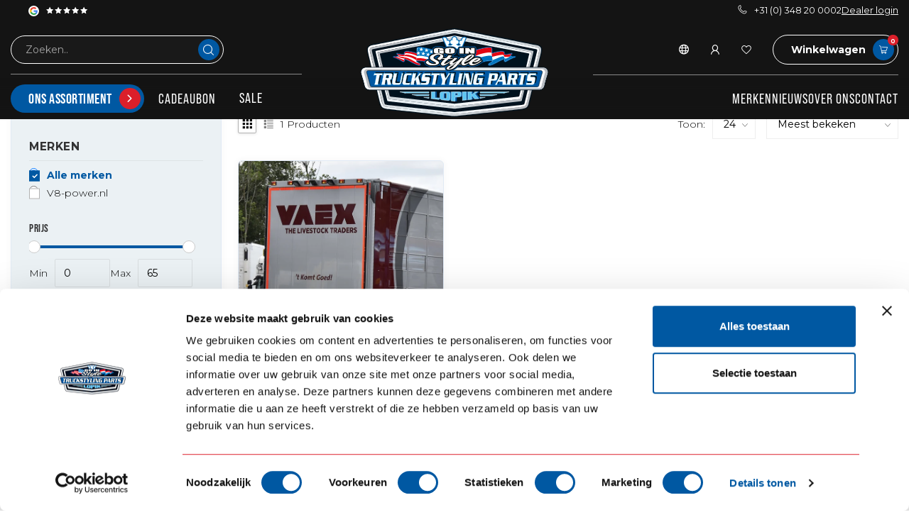

--- FILE ---
content_type: text/html;charset=utf-8
request_url: https://www.go-in-style.nl/nl/tags/boogie-buddies-spatlap/
body_size: 72117
content:
<!DOCTYPE html>
<html lang="nl">
  <head>
   
    
    <!-- noindex voor dealer.go-in-style.nl met if else statement !--> 
    		<!-- einde noindex voor dealer.go-in-style.nl met if else statement !--> 

        <!-- Google Tag Manager B2C-->
<script>(function(w,d,s,l,i){w[l]=w[l]||[];w[l].push({'gtm.start':
new Date().getTime(),event:'gtm.js'});var f=d.getElementsByTagName(s)[0],
j=d.createElement(s),dl=l!='dataLayer'?'&l='+l:'';j.async=true;j.src=
'https://www.googletagmanager.com/gtm.js?id='+i+dl;f.parentNode.insertBefore(j,f);
})(window,document,'script','dataLayer','GTM-PRTCT2PJ');</script>
		<!-- End Google Tag Manager B2C-->
        
      
<link rel="preconnect" href="https://cdn.webshopapp.com">
<link rel="preconnect" href="https://fonts.googleapis.com">
<link rel="preconnect" href="https://fonts.gstatic.com" crossorigin>

<meta charset="utf-8"/>
<!-- [START] 'blocks/head.rain' -->
<!--

  (c) 2008-2026 Lightspeed Netherlands B.V.
  http://www.lightspeedhq.com
  Generated: 30-01-2026 @ 11:08:55

-->
<link rel="canonical" href="https://www.go-in-style.nl/nl/tags/boogie-buddies-spatlap/"/>
<link rel="alternate" href="https://www.go-in-style.nl/nl/index.rss" type="application/rss+xml" title="Nieuwe producten"/>
<meta name="robots" content="noodp,noydir"/>
<link href="https://business.facebook.com/Go.in.style.Holland/?business_id=1664901870431404" rel="publisher"/>
<meta name="google-site-verification" content="LrBgpxPXCshkVWYGrGXmAlMve_pLkaLwqg-L9CnarP8"/>
<meta name="google-site-verification" content="FYGrrNRfi5eKo76Ie0s0q1dZp9ua8He4KJf2qP-axaY"/>
<meta property="og:url" content="https://www.go-in-style.nl/nl/tags/boogie-buddies-spatlap/?source=facebook"/>
<meta property="og:site_name" content="Go-in-Style.nl"/>
<meta property="og:title" content="Boogie buddies spatlap"/>
<meta property="og:description" content="Wil jij je truck mooi opbouwen? Op zoek naar accessoires die jouw truck de look geeft die jij wilt. Kwaliteit, garantie, ouderwetse service en persoonlijk advie"/>
<script>
/* DyApps Theme Addons config */
if( !window.dyapps ){ window.dyapps = {}; }
window.dyapps.addons = {
 "enabled": true,
 "created_at": "28-08-2024 08:03:32",
 "settings": {
    "matrix_separator": ",",
    "filterGroupSwatches": [],
    "swatchesForCustomFields": [],
    "plan": {
     "can_variant_group": true,
     "can_stockify": true,
     "can_vat_switcher": true,
     "can_age_popup": false,
     "can_custom_qty": false,
     "can_data01_colors": false
    },
    "advancedVariants": {
     "enabled": false,
     "price_in_dropdown": true,
     "stockify_in_dropdown": true,
     "disable_out_of_stock": true,
     "grid_swatches_container_selector": ".dy-collection-grid-swatch-holder",
     "grid_swatches_position": "left",
     "grid_swatches_max_colors": 4,
     "grid_swatches_enabled": true,
     "variant_status_icon": false,
     "display_type": "select",
     "product_swatches_size": "default",
     "live_pricing": true
    },
    "age_popup": {
     "enabled": false,
     "logo_url": "",
     "image_footer_url": "",
     "text": {
                 
        "nl": {
         "content": "<h3>Bevestig je leeftijd<\/h3><p>Je moet 18 jaar of ouder zijn om deze website te bezoeken.<\/p>",
         "content_no": "<h3>Sorry!<\/h3><p>Je kunt deze website helaas niet bezoeken.<\/p>",
         "button_yes": "Ik ben 18 jaar of ouder",
         "button_no": "Ik ben jonger dan 18",
        } ,          
        "en": {
         "content": "<h3>Confirm your age<\/h3><p>You must be over the age of 18 to enter this website.<\/p>",
         "content_no": "<h3>Sorry!<\/h3><p>Unfortunately you cannot access this website.<\/p>",
         "button_yes": "I am 18 years or older",
         "button_no": "I am under 18",
        } ,          
        "da": {
         "content": "<h3>Confirm your age<\/h3><p>You must be over the age of 18 to enter this website.<\/p>",
         "content_no": "<h3>Sorry!<\/h3><p>Unfortunately you cannot access this website.<\/p>",
         "button_yes": "I am 18 years or older",
         "button_no": "I am under 18",
        } ,          
        "de": {
         "content": "<h3>Confirm your age<\/h3><p>You must be over the age of 18 to enter this website.<\/p>",
         "content_no": "<h3>Sorry!<\/h3><p>Unfortunately you cannot access this website.<\/p>",
         "button_yes": "I am 18 years or older",
         "button_no": "I am under 18",
        } ,          
        "fr": {
         "content": "<h3>Confirm your age<\/h3><p>You must be over the age of 18 to enter this website.<\/p>",
         "content_no": "<h3>Sorry!<\/h3><p>Unfortunately you cannot access this website.<\/p>",
         "button_yes": "I am 18 years or older",
         "button_no": "I am under 18",
        } ,          
        "pl": {
         "content": "<h3>Confirm your age<\/h3><p>You must be over the age of 18 to enter this website.<\/p>",
         "content_no": "<h3>Sorry!<\/h3><p>Unfortunately you cannot access this website.<\/p>",
         "button_yes": "I am 18 years or older",
         "button_no": "I am under 18",
        } ,          
        "sv": {
         "content": "<h3>Confirm your age<\/h3><p>You must be over the age of 18 to enter this website.<\/p>",
         "content_no": "<h3>Sorry!<\/h3><p>Unfortunately you cannot access this website.<\/p>",
         "button_yes": "I am 18 years or older",
         "button_no": "I am under 18",
        }        }
    },
    "stockify": {
     "enabled": false,
     "stock_trigger_type": "outofstock",
     "optin_policy": false,
     "api": "https://my.dyapps.io/api/public/5528ad5e08/stockify/subscribe",
     "text": {
                 
        "nl": {
         "email_placeholder": "Jouw e-mailadres",
         "button_trigger": "Geef me een seintje bij voorraad",
         "button_submit": "Houd me op de hoogte!",
         "title": "Laat je e-mailadres achter",
         "desc": "Helaas is dit product momenteel uitverkocht. Laat je e-mailadres achter en we sturen je een e-mail wanneer het product weer beschikbaar is.",
         "bottom_text": "We gebruiken je gegevens alleen voor deze email. Meer info in onze <a href=\"\/service\/privacy-policy\/\" target=\"_blank\">privacy policy<\/a>."
        } ,          
        "en": {
         "email_placeholder": "Your email address",
         "button_trigger": "Notify me when back in stock",
         "button_submit": "Keep me updated!",
         "title": "Leave your email address",
         "desc": "Unfortunately this item is out of stock right now. Leave your email address below and we'll send you an email when the item is available again.",
         "bottom_text": "We use your data to send this email. Read more in our <a href=\"\/service\/privacy-policy\/\" target=\"_blank\">privacy policy<\/a>."
        } ,          
        "da": {
         "email_placeholder": "Your email address",
         "button_trigger": "Notify me when back in stock",
         "button_submit": "Keep me updated!",
         "title": "Leave your email address",
         "desc": "Unfortunately this item is out of stock right now. Leave your email address below and we'll send you an email when the item is available again.",
         "bottom_text": "We use your data to send this email. Read more in our <a href=\"\/service\/privacy-policy\/\" target=\"_blank\">privacy policy<\/a>."
        } ,          
        "de": {
         "email_placeholder": "Your email address",
         "button_trigger": "Notify me when back in stock",
         "button_submit": "Keep me updated!",
         "title": "Leave your email address",
         "desc": "Unfortunately this item is out of stock right now. Leave your email address below and we'll send you an email when the item is available again.",
         "bottom_text": "We use your data to send this email. Read more in our <a href=\"\/service\/privacy-policy\/\" target=\"_blank\">privacy policy<\/a>."
        } ,          
        "fr": {
         "email_placeholder": "Your email address",
         "button_trigger": "Notify me when back in stock",
         "button_submit": "Keep me updated!",
         "title": "Leave your email address",
         "desc": "Unfortunately this item is out of stock right now. Leave your email address below and we'll send you an email when the item is available again.",
         "bottom_text": "We use your data to send this email. Read more in our <a href=\"\/service\/privacy-policy\/\" target=\"_blank\">privacy policy<\/a>."
        } ,          
        "pl": {
         "email_placeholder": "Your email address",
         "button_trigger": "Notify me when back in stock",
         "button_submit": "Keep me updated!",
         "title": "Leave your email address",
         "desc": "Unfortunately this item is out of stock right now. Leave your email address below and we'll send you an email when the item is available again.",
         "bottom_text": "We use your data to send this email. Read more in our <a href=\"\/service\/privacy-policy\/\" target=\"_blank\">privacy policy<\/a>."
        } ,          
        "sv": {
         "email_placeholder": "Your email address",
         "button_trigger": "Notify me when back in stock",
         "button_submit": "Keep me updated!",
         "title": "Leave your email address",
         "desc": "Unfortunately this item is out of stock right now. Leave your email address below and we'll send you an email when the item is available again.",
         "bottom_text": "We use your data to send this email. Read more in our <a href=\"\/service\/privacy-policy\/\" target=\"_blank\">privacy policy<\/a>."
        }        }
    },
    "categoryBanners": {
     "enabled": true,
     "mobile_breakpoint": "576px",
     "category_banner": [],
     "banners": {
             }
    }
 },
 "swatches": {
 "default": {"is_default": true, "type": "multi", "values": {"background-size": "10px 10px", "background-position": "0 0, 0 5px, 5px -5px, -5px 0px", "background-image": "linear-gradient(45deg, rgba(100,100,100,0.3) 25%, transparent 25%),  linear-gradient(-45deg, rgba(100,100,100,0.3) 25%, transparent 25%),  linear-gradient(45deg, transparent 75%, rgba(100,100,100,0.3) 75%),  linear-gradient(-45deg, transparent 75%, rgba(100,100,100,0.3) 75%)"}} ,   }
};
</script>
<!--[if lt IE 9]>
<script src="https://cdn.webshopapp.com/assets/html5shiv.js?2025-02-20"></script>
<![endif]-->
<!-- [END] 'blocks/head.rain' -->

<title>Boogie buddies spatlap - Go-in-Style.nl</title>

<meta name="dyapps-addons-enabled" content="true">
<meta name="dyapps-addons-version" content="2022081001">
<meta name="dyapps-theme-name" content="Proxima">
<meta name="dyapps-theme-editor" content="true">


<meta name="description" content="Wil jij je truck mooi opbouwen? Op zoek naar accessoires die jouw truck de look geeft die jij wilt. Kwaliteit, garantie, ouderwetse service en persoonlijk advie" />
<meta name="keywords" content="Boogie, buddies, spatlap, Go in style nl, Daf, Volvo, Scania, Mercedes, MAN, Iveco, Truckstyling parts, Omnius, Hella, Trux, Hypro, Strands, bullbar, led, zonneklep, onderspoiler, raamwindgeleider, lichtbak, vrachtwagen onderdelen, truck evenementen" />

<meta http-equiv="X-UA-Compatible" content="IE=edge">
<meta name="viewport" content="width=device-width, initial-scale=1">
<meta name = "viewport" content = "width=device-width, minimum-scale=1.0, maximum-scale = 1.0, user-scalable = no">

<link rel="shortcut icon" href="https://cdn.webshopapp.com/shops/76444/themes/183970/v/2410881/assets/favicon.ico?20241009102859" type="image/x-icon" />
<link rel="preload" as="image" href="https://cdn.webshopapp.com/shops/76444/themes/183970/assets/logo.png?20260119203037">



<script src="https://cdn.webshopapp.com/shops/76444/themes/183970/assets/jquery-1-12-4-min.js?20260119203140" defer></script>
<script>if(navigator.userAgent.indexOf("MSIE ") > -1 || navigator.userAgent.indexOf("Trident/") > -1) { document.write('<script src="https://cdn.webshopapp.com/shops/76444/themes/183970/assets/intersection-observer-polyfill.js?20260119203140">\x3C/script>') }</script>

<style>/*!
 * Bootstrap Reboot v4.6.1 (https://getbootstrap.com/)
 * Copyright 2011-2021 The Bootstrap Authors
 * Copyright 2011-2021 Twitter, Inc.
 * Licensed under MIT (https://github.com/twbs/bootstrap/blob/main/LICENSE)
 * Forked from Normalize.css, licensed MIT (https://github.com/necolas/normalize.css/blob/master/LICENSE.md)
 */*,*::before,*::after{box-sizing:border-box}html{font-family:sans-serif;line-height:1.15;-webkit-text-size-adjust:100%;-webkit-tap-highlight-color:rgba(0,0,0,0)}article,aside,figcaption,figure,footer,header,hgroup,main,nav,section{display:block}body{margin:0;font-family:-apple-system,BlinkMacSystemFont,"Segoe UI",Roboto,"Helvetica Neue",Arial,"Noto Sans","Liberation Sans",sans-serif,"Apple Color Emoji","Segoe UI Emoji","Segoe UI Symbol","Noto Color Emoji";font-size:1rem;font-weight:400;line-height:1.42857143;color:#212529;text-align:left;background-color:#fff}[tabindex="-1"]:focus:not(:focus-visible){outline:0 !important}hr{box-sizing:content-box;height:0;overflow:visible}h1,h2,h3,h4,h5,h6{margin-top:0;margin-bottom:.5rem}p{margin-top:0;margin-bottom:1rem}abbr[title],abbr[data-original-title]{text-decoration:underline;text-decoration:underline dotted;cursor:help;border-bottom:0;text-decoration-skip-ink:none}address{margin-bottom:1rem;font-style:normal;line-height:inherit}ol,ul,dl{margin-top:0;margin-bottom:1rem}ol ol,ul ul,ol ul,ul ol{margin-bottom:0}dt{font-weight:700}dd{margin-bottom:.5rem;margin-left:0}blockquote{margin:0 0 1rem}b,strong{font-weight:bolder}small{font-size:80%}sub,sup{position:relative;font-size:75%;line-height:0;vertical-align:baseline}sub{bottom:-0.25em}sup{top:-0.5em}a{color:#007bff;text-decoration:none;background-color:transparent}a:hover{color:#0056b3;text-decoration:underline}a:not([href]):not([class]){color:inherit;text-decoration:none}a:not([href]):not([class]):hover{color:inherit;text-decoration:none}pre,code,kbd,samp{font-family:SFMono-Regular,Menlo,Monaco,Consolas,"Liberation Mono","Courier New",monospace;font-size:1em}pre{margin-top:0;margin-bottom:1rem;overflow:auto;-ms-overflow-style:scrollbar}figure{margin:0 0 1rem}img{vertical-align:middle;border-style:none}svg{overflow:hidden;vertical-align:middle}table{border-collapse:collapse}caption{padding-top:.75rem;padding-bottom:.75rem;color:#6c757d;text-align:left;caption-side:bottom}th{text-align:inherit;text-align:-webkit-match-parent}label{display:inline-block;margin-bottom:.5rem}button{border-radius:0}button:focus:not(:focus-visible){outline:0}input,button,select,optgroup,textarea{margin:0;font-family:inherit;font-size:inherit;line-height:inherit}button,input{overflow:visible}button,select{text-transform:none}[role=button]{cursor:pointer}select{word-wrap:normal}button,[type=button],[type=reset],[type=submit]{-webkit-appearance:button}button:not(:disabled),[type=button]:not(:disabled),[type=reset]:not(:disabled),[type=submit]:not(:disabled){cursor:pointer}button::-moz-focus-inner,[type=button]::-moz-focus-inner,[type=reset]::-moz-focus-inner,[type=submit]::-moz-focus-inner{padding:0;border-style:none}input[type=radio],input[type=checkbox]{box-sizing:border-box;padding:0}textarea{overflow:auto;resize:vertical}fieldset{min-width:0;padding:0;margin:0;border:0}legend{display:block;width:100%;max-width:100%;padding:0;margin-bottom:.5rem;font-size:1.5rem;line-height:inherit;color:inherit;white-space:normal}progress{vertical-align:baseline}[type=number]::-webkit-inner-spin-button,[type=number]::-webkit-outer-spin-button{height:auto}[type=search]{outline-offset:-2px;-webkit-appearance:none}[type=search]::-webkit-search-decoration{-webkit-appearance:none}::-webkit-file-upload-button{font:inherit;-webkit-appearance:button}output{display:inline-block}summary{display:list-item;cursor:pointer}template{display:none}[hidden]{display:none !important}/*!
 * Bootstrap Grid v4.6.1 (https://getbootstrap.com/)
 * Copyright 2011-2021 The Bootstrap Authors
 * Copyright 2011-2021 Twitter, Inc.
 * Licensed under MIT (https://github.com/twbs/bootstrap/blob/main/LICENSE)
 */html{box-sizing:border-box;-ms-overflow-style:scrollbar}*,*::before,*::after{box-sizing:inherit}.container,.container-fluid,.container-xl,.container-lg,.container-md,.container-sm{width:100%;padding-right:15px;padding-left:15px;margin-right:auto;margin-left:auto}@media(min-width: 576px){.container-sm,.container{max-width:540px}}@media(min-width: 768px){.container-md,.container-sm,.container{max-width:720px}}@media(min-width: 992px){.container-lg,.container-md,.container-sm,.container{max-width:960px}}@media(min-width: 1200px){.container-xl,.container-lg,.container-md,.container-sm,.container{max-width:1140px}}.row{display:flex;flex-wrap:wrap;margin-right:-15px;margin-left:-15px}.no-gutters{margin-right:0;margin-left:0}.no-gutters>.col,.no-gutters>[class*=col-]{padding-right:0;padding-left:0}.col-xl,.col-xl-auto,.col-xl-12,.col-xl-11,.col-xl-10,.col-xl-9,.col-xl-8,.col-xl-7,.col-xl-6,.col-xl-5,.col-xl-4,.col-xl-3,.col-xl-2,.col-xl-1,.col-lg,.col-lg-auto,.col-lg-12,.col-lg-11,.col-lg-10,.col-lg-9,.col-lg-8,.col-lg-7,.col-lg-6,.col-lg-5,.col-lg-4,.col-lg-3,.col-lg-2,.col-lg-1,.col-md,.col-md-auto,.col-md-12,.col-md-11,.col-md-10,.col-md-9,.col-md-8,.col-md-7,.col-md-6,.col-md-5,.col-md-4,.col-md-3,.col-md-2,.col-md-1,.col-sm,.col-sm-auto,.col-sm-12,.col-sm-11,.col-sm-10,.col-sm-9,.col-sm-8,.col-sm-7,.col-sm-6,.col-sm-5,.col-sm-4,.col-sm-3,.col-sm-2,.col-sm-1,.col,.col-auto,.col-12,.col-11,.col-10,.col-9,.col-8,.col-7,.col-6,.col-5,.col-4,.col-3,.col-2,.col-1{position:relative;width:100%;padding-right:15px;padding-left:15px}.col{flex-basis:0;flex-grow:1;max-width:100%}.row-cols-1>*{flex:0 0 100%;max-width:100%}.row-cols-2>*{flex:0 0 50%;max-width:50%}.row-cols-3>*{flex:0 0 33.3333333333%;max-width:33.3333333333%}.row-cols-4>*{flex:0 0 25%;max-width:25%}.row-cols-5>*{flex:0 0 20%;max-width:20%}.row-cols-6>*{flex:0 0 16.6666666667%;max-width:16.6666666667%}.col-auto{flex:0 0 auto;width:auto;max-width:100%}.col-1{flex:0 0 8.33333333%;max-width:8.33333333%}.col-2{flex:0 0 16.66666667%;max-width:16.66666667%}.col-3{flex:0 0 25%;max-width:25%}.col-4{flex:0 0 33.33333333%;max-width:33.33333333%}.col-5{flex:0 0 41.66666667%;max-width:41.66666667%}.col-6{flex:0 0 50%;max-width:50%}.col-7{flex:0 0 58.33333333%;max-width:58.33333333%}.col-8{flex:0 0 66.66666667%;max-width:66.66666667%}.col-9{flex:0 0 75%;max-width:75%}.col-10{flex:0 0 83.33333333%;max-width:83.33333333%}.col-11{flex:0 0 91.66666667%;max-width:91.66666667%}.col-12{flex:0 0 100%;max-width:100%}.order-first{order:-1}.order-last{order:13}.order-0{order:0}.order-1{order:1}.order-2{order:2}.order-3{order:3}.order-4{order:4}.order-5{order:5}.order-6{order:6}.order-7{order:7}.order-8{order:8}.order-9{order:9}.order-10{order:10}.order-11{order:11}.order-12{order:12}.offset-1{margin-left:8.33333333%}.offset-2{margin-left:16.66666667%}.offset-3{margin-left:25%}.offset-4{margin-left:33.33333333%}.offset-5{margin-left:41.66666667%}.offset-6{margin-left:50%}.offset-7{margin-left:58.33333333%}.offset-8{margin-left:66.66666667%}.offset-9{margin-left:75%}.offset-10{margin-left:83.33333333%}.offset-11{margin-left:91.66666667%}@media(min-width: 576px){.col-sm{flex-basis:0;flex-grow:1;max-width:100%}.row-cols-sm-1>*{flex:0 0 100%;max-width:100%}.row-cols-sm-2>*{flex:0 0 50%;max-width:50%}.row-cols-sm-3>*{flex:0 0 33.3333333333%;max-width:33.3333333333%}.row-cols-sm-4>*{flex:0 0 25%;max-width:25%}.row-cols-sm-5>*{flex:0 0 20%;max-width:20%}.row-cols-sm-6>*{flex:0 0 16.6666666667%;max-width:16.6666666667%}.col-sm-auto{flex:0 0 auto;width:auto;max-width:100%}.col-sm-1{flex:0 0 8.33333333%;max-width:8.33333333%}.col-sm-2{flex:0 0 16.66666667%;max-width:16.66666667%}.col-sm-3{flex:0 0 25%;max-width:25%}.col-sm-4{flex:0 0 33.33333333%;max-width:33.33333333%}.col-sm-5{flex:0 0 41.66666667%;max-width:41.66666667%}.col-sm-6{flex:0 0 50%;max-width:50%}.col-sm-7{flex:0 0 58.33333333%;max-width:58.33333333%}.col-sm-8{flex:0 0 66.66666667%;max-width:66.66666667%}.col-sm-9{flex:0 0 75%;max-width:75%}.col-sm-10{flex:0 0 83.33333333%;max-width:83.33333333%}.col-sm-11{flex:0 0 91.66666667%;max-width:91.66666667%}.col-sm-12{flex:0 0 100%;max-width:100%}.order-sm-first{order:-1}.order-sm-last{order:13}.order-sm-0{order:0}.order-sm-1{order:1}.order-sm-2{order:2}.order-sm-3{order:3}.order-sm-4{order:4}.order-sm-5{order:5}.order-sm-6{order:6}.order-sm-7{order:7}.order-sm-8{order:8}.order-sm-9{order:9}.order-sm-10{order:10}.order-sm-11{order:11}.order-sm-12{order:12}.offset-sm-0{margin-left:0}.offset-sm-1{margin-left:8.33333333%}.offset-sm-2{margin-left:16.66666667%}.offset-sm-3{margin-left:25%}.offset-sm-4{margin-left:33.33333333%}.offset-sm-5{margin-left:41.66666667%}.offset-sm-6{margin-left:50%}.offset-sm-7{margin-left:58.33333333%}.offset-sm-8{margin-left:66.66666667%}.offset-sm-9{margin-left:75%}.offset-sm-10{margin-left:83.33333333%}.offset-sm-11{margin-left:91.66666667%}}@media(min-width: 768px){.col-md{flex-basis:0;flex-grow:1;max-width:100%}.row-cols-md-1>*{flex:0 0 100%;max-width:100%}.row-cols-md-2>*{flex:0 0 50%;max-width:50%}.row-cols-md-3>*{flex:0 0 33.3333333333%;max-width:33.3333333333%}.row-cols-md-4>*{flex:0 0 25%;max-width:25%}.row-cols-md-5>*{flex:0 0 20%;max-width:20%}.row-cols-md-6>*{flex:0 0 16.6666666667%;max-width:16.6666666667%}.col-md-auto{flex:0 0 auto;width:auto;max-width:100%}.col-md-1{flex:0 0 8.33333333%;max-width:8.33333333%}.col-md-2{flex:0 0 16.66666667%;max-width:16.66666667%}.col-md-3{flex:0 0 25%;max-width:25%}.col-md-4{flex:0 0 33.33333333%;max-width:33.33333333%}.col-md-5{flex:0 0 41.66666667%;max-width:41.66666667%}.col-md-6{flex:0 0 50%;max-width:50%}.col-md-7{flex:0 0 58.33333333%;max-width:58.33333333%}.col-md-8{flex:0 0 66.66666667%;max-width:66.66666667%}.col-md-9{flex:0 0 75%;max-width:75%}.col-md-10{flex:0 0 83.33333333%;max-width:83.33333333%}.col-md-11{flex:0 0 91.66666667%;max-width:91.66666667%}.col-md-12{flex:0 0 100%;max-width:100%}.order-md-first{order:-1}.order-md-last{order:13}.order-md-0{order:0}.order-md-1{order:1}.order-md-2{order:2}.order-md-3{order:3}.order-md-4{order:4}.order-md-5{order:5}.order-md-6{order:6}.order-md-7{order:7}.order-md-8{order:8}.order-md-9{order:9}.order-md-10{order:10}.order-md-11{order:11}.order-md-12{order:12}.offset-md-0{margin-left:0}.offset-md-1{margin-left:8.33333333%}.offset-md-2{margin-left:16.66666667%}.offset-md-3{margin-left:25%}.offset-md-4{margin-left:33.33333333%}.offset-md-5{margin-left:41.66666667%}.offset-md-6{margin-left:50%}.offset-md-7{margin-left:58.33333333%}.offset-md-8{margin-left:66.66666667%}.offset-md-9{margin-left:75%}.offset-md-10{margin-left:83.33333333%}.offset-md-11{margin-left:91.66666667%}}@media(min-width: 992px){.col-lg{flex-basis:0;flex-grow:1;max-width:100%}.row-cols-lg-1>*{flex:0 0 100%;max-width:100%}.row-cols-lg-2>*{flex:0 0 50%;max-width:50%}.row-cols-lg-3>*{flex:0 0 33.3333333333%;max-width:33.3333333333%}.row-cols-lg-4>*{flex:0 0 25%;max-width:25%}.row-cols-lg-5>*{flex:0 0 20%;max-width:20%}.row-cols-lg-6>*{flex:0 0 16.6666666667%;max-width:16.6666666667%}.col-lg-auto{flex:0 0 auto;width:auto;max-width:100%}.col-lg-1{flex:0 0 8.33333333%;max-width:8.33333333%}.col-lg-2{flex:0 0 16.66666667%;max-width:16.66666667%}.col-lg-3{flex:0 0 25%;max-width:25%}.col-lg-4{flex:0 0 33.33333333%;max-width:33.33333333%}.col-lg-5{flex:0 0 41.66666667%;max-width:41.66666667%}.col-lg-6{flex:0 0 50%;max-width:50%}.col-lg-7{flex:0 0 58.33333333%;max-width:58.33333333%}.col-lg-8{flex:0 0 66.66666667%;max-width:66.66666667%}.col-lg-9{flex:0 0 75%;max-width:75%}.col-lg-10{flex:0 0 83.33333333%;max-width:83.33333333%}.col-lg-11{flex:0 0 91.66666667%;max-width:91.66666667%}.col-lg-12{flex:0 0 100%;max-width:100%}.order-lg-first{order:-1}.order-lg-last{order:13}.order-lg-0{order:0}.order-lg-1{order:1}.order-lg-2{order:2}.order-lg-3{order:3}.order-lg-4{order:4}.order-lg-5{order:5}.order-lg-6{order:6}.order-lg-7{order:7}.order-lg-8{order:8}.order-lg-9{order:9}.order-lg-10{order:10}.order-lg-11{order:11}.order-lg-12{order:12}.offset-lg-0{margin-left:0}.offset-lg-1{margin-left:8.33333333%}.offset-lg-2{margin-left:16.66666667%}.offset-lg-3{margin-left:25%}.offset-lg-4{margin-left:33.33333333%}.offset-lg-5{margin-left:41.66666667%}.offset-lg-6{margin-left:50%}.offset-lg-7{margin-left:58.33333333%}.offset-lg-8{margin-left:66.66666667%}.offset-lg-9{margin-left:75%}.offset-lg-10{margin-left:83.33333333%}.offset-lg-11{margin-left:91.66666667%}}@media(min-width: 1200px){.col-xl{flex-basis:0;flex-grow:1;max-width:100%}.row-cols-xl-1>*{flex:0 0 100%;max-width:100%}.row-cols-xl-2>*{flex:0 0 50%;max-width:50%}.row-cols-xl-3>*{flex:0 0 33.3333333333%;max-width:33.3333333333%}.row-cols-xl-4>*{flex:0 0 25%;max-width:25%}.row-cols-xl-5>*{flex:0 0 20%;max-width:20%}.row-cols-xl-6>*{flex:0 0 16.6666666667%;max-width:16.6666666667%}.col-xl-auto{flex:0 0 auto;width:auto;max-width:100%}.col-xl-1{flex:0 0 8.33333333%;max-width:8.33333333%}.col-xl-2{flex:0 0 16.66666667%;max-width:16.66666667%}.col-xl-3{flex:0 0 25%;max-width:25%}.col-xl-4{flex:0 0 33.33333333%;max-width:33.33333333%}.col-xl-5{flex:0 0 41.66666667%;max-width:41.66666667%}.col-xl-6{flex:0 0 50%;max-width:50%}.col-xl-7{flex:0 0 58.33333333%;max-width:58.33333333%}.col-xl-8{flex:0 0 66.66666667%;max-width:66.66666667%}.col-xl-9{flex:0 0 75%;max-width:75%}.col-xl-10{flex:0 0 83.33333333%;max-width:83.33333333%}.col-xl-11{flex:0 0 91.66666667%;max-width:91.66666667%}.col-xl-12{flex:0 0 100%;max-width:100%}.order-xl-first{order:-1}.order-xl-last{order:13}.order-xl-0{order:0}.order-xl-1{order:1}.order-xl-2{order:2}.order-xl-3{order:3}.order-xl-4{order:4}.order-xl-5{order:5}.order-xl-6{order:6}.order-xl-7{order:7}.order-xl-8{order:8}.order-xl-9{order:9}.order-xl-10{order:10}.order-xl-11{order:11}.order-xl-12{order:12}.offset-xl-0{margin-left:0}.offset-xl-1{margin-left:8.33333333%}.offset-xl-2{margin-left:16.66666667%}.offset-xl-3{margin-left:25%}.offset-xl-4{margin-left:33.33333333%}.offset-xl-5{margin-left:41.66666667%}.offset-xl-6{margin-left:50%}.offset-xl-7{margin-left:58.33333333%}.offset-xl-8{margin-left:66.66666667%}.offset-xl-9{margin-left:75%}.offset-xl-10{margin-left:83.33333333%}.offset-xl-11{margin-left:91.66666667%}}.d-none{display:none !important}.d-inline{display:inline !important}.d-inline-block{display:inline-block !important}.d-block{display:block !important}.d-table{display:table !important}.d-table-row{display:table-row !important}.d-table-cell{display:table-cell !important}.d-flex{display:flex !important}.d-inline-flex{display:inline-flex !important}@media(min-width: 576px){.d-sm-none{display:none !important}.d-sm-inline{display:inline !important}.d-sm-inline-block{display:inline-block !important}.d-sm-block{display:block !important}.d-sm-table{display:table !important}.d-sm-table-row{display:table-row !important}.d-sm-table-cell{display:table-cell !important}.d-sm-flex{display:flex !important}.d-sm-inline-flex{display:inline-flex !important}}@media(min-width: 768px){.d-md-none{display:none !important}.d-md-inline{display:inline !important}.d-md-inline-block{display:inline-block !important}.d-md-block{display:block !important}.d-md-table{display:table !important}.d-md-table-row{display:table-row !important}.d-md-table-cell{display:table-cell !important}.d-md-flex{display:flex !important}.d-md-inline-flex{display:inline-flex !important}}@media(min-width: 992px){.d-lg-none{display:none !important}.d-lg-inline{display:inline !important}.d-lg-inline-block{display:inline-block !important}.d-lg-block{display:block !important}.d-lg-table{display:table !important}.d-lg-table-row{display:table-row !important}.d-lg-table-cell{display:table-cell !important}.d-lg-flex{display:flex !important}.d-lg-inline-flex{display:inline-flex !important}}@media(min-width: 1200px){.d-xl-none{display:none !important}.d-xl-inline{display:inline !important}.d-xl-inline-block{display:inline-block !important}.d-xl-block{display:block !important}.d-xl-table{display:table !important}.d-xl-table-row{display:table-row !important}.d-xl-table-cell{display:table-cell !important}.d-xl-flex{display:flex !important}.d-xl-inline-flex{display:inline-flex !important}}@media print{.d-print-none{display:none !important}.d-print-inline{display:inline !important}.d-print-inline-block{display:inline-block !important}.d-print-block{display:block !important}.d-print-table{display:table !important}.d-print-table-row{display:table-row !important}.d-print-table-cell{display:table-cell !important}.d-print-flex{display:flex !important}.d-print-inline-flex{display:inline-flex !important}}.flex-row{flex-direction:row !important}.flex-column{flex-direction:column !important}.flex-row-reverse{flex-direction:row-reverse !important}.flex-column-reverse{flex-direction:column-reverse !important}.flex-wrap{flex-wrap:wrap !important}.flex-nowrap{flex-wrap:nowrap !important}.flex-wrap-reverse{flex-wrap:wrap-reverse !important}.flex-fill{flex:1 1 auto !important}.flex-grow-0{flex-grow:0 !important}.flex-grow-1{flex-grow:1 !important}.flex-shrink-0{flex-shrink:0 !important}.flex-shrink-1{flex-shrink:1 !important}.justify-content-start{justify-content:flex-start !important}.justify-content-end{justify-content:flex-end !important}.justify-content-center{justify-content:center !important}.justify-content-between{justify-content:space-between !important}.justify-content-around{justify-content:space-around !important}.align-items-start{align-items:flex-start !important}.align-items-end{align-items:flex-end !important}.align-items-center{align-items:center !important}.align-items-baseline{align-items:baseline !important}.align-items-stretch{align-items:stretch !important}.align-content-start{align-content:flex-start !important}.align-content-end{align-content:flex-end !important}.align-content-center{align-content:center !important}.align-content-between{align-content:space-between !important}.align-content-around{align-content:space-around !important}.align-content-stretch{align-content:stretch !important}.align-self-auto{align-self:auto !important}.align-self-start{align-self:flex-start !important}.align-self-end{align-self:flex-end !important}.align-self-center{align-self:center !important}.align-self-baseline{align-self:baseline !important}.align-self-stretch{align-self:stretch !important}@media(min-width: 576px){.flex-sm-row{flex-direction:row !important}.flex-sm-column{flex-direction:column !important}.flex-sm-row-reverse{flex-direction:row-reverse !important}.flex-sm-column-reverse{flex-direction:column-reverse !important}.flex-sm-wrap{flex-wrap:wrap !important}.flex-sm-nowrap{flex-wrap:nowrap !important}.flex-sm-wrap-reverse{flex-wrap:wrap-reverse !important}.flex-sm-fill{flex:1 1 auto !important}.flex-sm-grow-0{flex-grow:0 !important}.flex-sm-grow-1{flex-grow:1 !important}.flex-sm-shrink-0{flex-shrink:0 !important}.flex-sm-shrink-1{flex-shrink:1 !important}.justify-content-sm-start{justify-content:flex-start !important}.justify-content-sm-end{justify-content:flex-end !important}.justify-content-sm-center{justify-content:center !important}.justify-content-sm-between{justify-content:space-between !important}.justify-content-sm-around{justify-content:space-around !important}.align-items-sm-start{align-items:flex-start !important}.align-items-sm-end{align-items:flex-end !important}.align-items-sm-center{align-items:center !important}.align-items-sm-baseline{align-items:baseline !important}.align-items-sm-stretch{align-items:stretch !important}.align-content-sm-start{align-content:flex-start !important}.align-content-sm-end{align-content:flex-end !important}.align-content-sm-center{align-content:center !important}.align-content-sm-between{align-content:space-between !important}.align-content-sm-around{align-content:space-around !important}.align-content-sm-stretch{align-content:stretch !important}.align-self-sm-auto{align-self:auto !important}.align-self-sm-start{align-self:flex-start !important}.align-self-sm-end{align-self:flex-end !important}.align-self-sm-center{align-self:center !important}.align-self-sm-baseline{align-self:baseline !important}.align-self-sm-stretch{align-self:stretch !important}}@media(min-width: 768px){.flex-md-row{flex-direction:row !important}.flex-md-column{flex-direction:column !important}.flex-md-row-reverse{flex-direction:row-reverse !important}.flex-md-column-reverse{flex-direction:column-reverse !important}.flex-md-wrap{flex-wrap:wrap !important}.flex-md-nowrap{flex-wrap:nowrap !important}.flex-md-wrap-reverse{flex-wrap:wrap-reverse !important}.flex-md-fill{flex:1 1 auto !important}.flex-md-grow-0{flex-grow:0 !important}.flex-md-grow-1{flex-grow:1 !important}.flex-md-shrink-0{flex-shrink:0 !important}.flex-md-shrink-1{flex-shrink:1 !important}.justify-content-md-start{justify-content:flex-start !important}.justify-content-md-end{justify-content:flex-end !important}.justify-content-md-center{justify-content:center !important}.justify-content-md-between{justify-content:space-between !important}.justify-content-md-around{justify-content:space-around !important}.align-items-md-start{align-items:flex-start !important}.align-items-md-end{align-items:flex-end !important}.align-items-md-center{align-items:center !important}.align-items-md-baseline{align-items:baseline !important}.align-items-md-stretch{align-items:stretch !important}.align-content-md-start{align-content:flex-start !important}.align-content-md-end{align-content:flex-end !important}.align-content-md-center{align-content:center !important}.align-content-md-between{align-content:space-between !important}.align-content-md-around{align-content:space-around !important}.align-content-md-stretch{align-content:stretch !important}.align-self-md-auto{align-self:auto !important}.align-self-md-start{align-self:flex-start !important}.align-self-md-end{align-self:flex-end !important}.align-self-md-center{align-self:center !important}.align-self-md-baseline{align-self:baseline !important}.align-self-md-stretch{align-self:stretch !important}}@media(min-width: 992px){.flex-lg-row{flex-direction:row !important}.flex-lg-column{flex-direction:column !important}.flex-lg-row-reverse{flex-direction:row-reverse !important}.flex-lg-column-reverse{flex-direction:column-reverse !important}.flex-lg-wrap{flex-wrap:wrap !important}.flex-lg-nowrap{flex-wrap:nowrap !important}.flex-lg-wrap-reverse{flex-wrap:wrap-reverse !important}.flex-lg-fill{flex:1 1 auto !important}.flex-lg-grow-0{flex-grow:0 !important}.flex-lg-grow-1{flex-grow:1 !important}.flex-lg-shrink-0{flex-shrink:0 !important}.flex-lg-shrink-1{flex-shrink:1 !important}.justify-content-lg-start{justify-content:flex-start !important}.justify-content-lg-end{justify-content:flex-end !important}.justify-content-lg-center{justify-content:center !important}.justify-content-lg-between{justify-content:space-between !important}.justify-content-lg-around{justify-content:space-around !important}.align-items-lg-start{align-items:flex-start !important}.align-items-lg-end{align-items:flex-end !important}.align-items-lg-center{align-items:center !important}.align-items-lg-baseline{align-items:baseline !important}.align-items-lg-stretch{align-items:stretch !important}.align-content-lg-start{align-content:flex-start !important}.align-content-lg-end{align-content:flex-end !important}.align-content-lg-center{align-content:center !important}.align-content-lg-between{align-content:space-between !important}.align-content-lg-around{align-content:space-around !important}.align-content-lg-stretch{align-content:stretch !important}.align-self-lg-auto{align-self:auto !important}.align-self-lg-start{align-self:flex-start !important}.align-self-lg-end{align-self:flex-end !important}.align-self-lg-center{align-self:center !important}.align-self-lg-baseline{align-self:baseline !important}.align-self-lg-stretch{align-self:stretch !important}}@media(min-width: 1200px){.flex-xl-row{flex-direction:row !important}.flex-xl-column{flex-direction:column !important}.flex-xl-row-reverse{flex-direction:row-reverse !important}.flex-xl-column-reverse{flex-direction:column-reverse !important}.flex-xl-wrap{flex-wrap:wrap !important}.flex-xl-nowrap{flex-wrap:nowrap !important}.flex-xl-wrap-reverse{flex-wrap:wrap-reverse !important}.flex-xl-fill{flex:1 1 auto !important}.flex-xl-grow-0{flex-grow:0 !important}.flex-xl-grow-1{flex-grow:1 !important}.flex-xl-shrink-0{flex-shrink:0 !important}.flex-xl-shrink-1{flex-shrink:1 !important}.justify-content-xl-start{justify-content:flex-start !important}.justify-content-xl-end{justify-content:flex-end !important}.justify-content-xl-center{justify-content:center !important}.justify-content-xl-between{justify-content:space-between !important}.justify-content-xl-around{justify-content:space-around !important}.align-items-xl-start{align-items:flex-start !important}.align-items-xl-end{align-items:flex-end !important}.align-items-xl-center{align-items:center !important}.align-items-xl-baseline{align-items:baseline !important}.align-items-xl-stretch{align-items:stretch !important}.align-content-xl-start{align-content:flex-start !important}.align-content-xl-end{align-content:flex-end !important}.align-content-xl-center{align-content:center !important}.align-content-xl-between{align-content:space-between !important}.align-content-xl-around{align-content:space-around !important}.align-content-xl-stretch{align-content:stretch !important}.align-self-xl-auto{align-self:auto !important}.align-self-xl-start{align-self:flex-start !important}.align-self-xl-end{align-self:flex-end !important}.align-self-xl-center{align-self:center !important}.align-self-xl-baseline{align-self:baseline !important}.align-self-xl-stretch{align-self:stretch !important}}.m-0{margin:0 !important}.mt-0,.my-0{margin-top:0 !important}.mr-0,.mx-0{margin-right:0 !important}.mb-0,.my-0{margin-bottom:0 !important}.ml-0,.mx-0{margin-left:0 !important}.m-1{margin:5px !important}.mt-1,.my-1{margin-top:5px !important}.mr-1,.mx-1{margin-right:5px !important}.mb-1,.my-1{margin-bottom:5px !important}.ml-1,.mx-1{margin-left:5px !important}.m-2{margin:10px !important}.mt-2,.my-2{margin-top:10px !important}.mr-2,.mx-2{margin-right:10px !important}.mb-2,.my-2{margin-bottom:10px !important}.ml-2,.mx-2{margin-left:10px !important}.m-3{margin:15px !important}.mt-3,.my-3{margin-top:15px !important}.mr-3,.mx-3{margin-right:15px !important}.mb-3,.my-3{margin-bottom:15px !important}.ml-3,.mx-3{margin-left:15px !important}.m-4{margin:30px !important}.mt-4,.my-4{margin-top:30px !important}.mr-4,.mx-4{margin-right:30px !important}.mb-4,.my-4{margin-bottom:30px !important}.ml-4,.mx-4{margin-left:30px !important}.m-5{margin:50px !important}.mt-5,.my-5{margin-top:50px !important}.mr-5,.mx-5{margin-right:50px !important}.mb-5,.my-5{margin-bottom:50px !important}.ml-5,.mx-5{margin-left:50px !important}.m-6{margin:80px !important}.mt-6,.my-6{margin-top:80px !important}.mr-6,.mx-6{margin-right:80px !important}.mb-6,.my-6{margin-bottom:80px !important}.ml-6,.mx-6{margin-left:80px !important}.p-0{padding:0 !important}.pt-0,.py-0{padding-top:0 !important}.pr-0,.px-0{padding-right:0 !important}.pb-0,.py-0{padding-bottom:0 !important}.pl-0,.px-0{padding-left:0 !important}.p-1{padding:5px !important}.pt-1,.py-1{padding-top:5px !important}.pr-1,.px-1{padding-right:5px !important}.pb-1,.py-1{padding-bottom:5px !important}.pl-1,.px-1{padding-left:5px !important}.p-2{padding:10px !important}.pt-2,.py-2{padding-top:10px !important}.pr-2,.px-2{padding-right:10px !important}.pb-2,.py-2{padding-bottom:10px !important}.pl-2,.px-2{padding-left:10px !important}.p-3{padding:15px !important}.pt-3,.py-3{padding-top:15px !important}.pr-3,.px-3{padding-right:15px !important}.pb-3,.py-3{padding-bottom:15px !important}.pl-3,.px-3{padding-left:15px !important}.p-4{padding:30px !important}.pt-4,.py-4{padding-top:30px !important}.pr-4,.px-4{padding-right:30px !important}.pb-4,.py-4{padding-bottom:30px !important}.pl-4,.px-4{padding-left:30px !important}.p-5{padding:50px !important}.pt-5,.py-5{padding-top:50px !important}.pr-5,.px-5{padding-right:50px !important}.pb-5,.py-5{padding-bottom:50px !important}.pl-5,.px-5{padding-left:50px !important}.p-6{padding:80px !important}.pt-6,.py-6{padding-top:80px !important}.pr-6,.px-6{padding-right:80px !important}.pb-6,.py-6{padding-bottom:80px !important}.pl-6,.px-6{padding-left:80px !important}.m-n1{margin:-5px !important}.mt-n1,.my-n1{margin-top:-5px !important}.mr-n1,.mx-n1{margin-right:-5px !important}.mb-n1,.my-n1{margin-bottom:-5px !important}.ml-n1,.mx-n1{margin-left:-5px !important}.m-n2{margin:-10px !important}.mt-n2,.my-n2{margin-top:-10px !important}.mr-n2,.mx-n2{margin-right:-10px !important}.mb-n2,.my-n2{margin-bottom:-10px !important}.ml-n2,.mx-n2{margin-left:-10px !important}.m-n3{margin:-15px !important}.mt-n3,.my-n3{margin-top:-15px !important}.mr-n3,.mx-n3{margin-right:-15px !important}.mb-n3,.my-n3{margin-bottom:-15px !important}.ml-n3,.mx-n3{margin-left:-15px !important}.m-n4{margin:-30px !important}.mt-n4,.my-n4{margin-top:-30px !important}.mr-n4,.mx-n4{margin-right:-30px !important}.mb-n4,.my-n4{margin-bottom:-30px !important}.ml-n4,.mx-n4{margin-left:-30px !important}.m-n5{margin:-50px !important}.mt-n5,.my-n5{margin-top:-50px !important}.mr-n5,.mx-n5{margin-right:-50px !important}.mb-n5,.my-n5{margin-bottom:-50px !important}.ml-n5,.mx-n5{margin-left:-50px !important}.m-n6{margin:-80px !important}.mt-n6,.my-n6{margin-top:-80px !important}.mr-n6,.mx-n6{margin-right:-80px !important}.mb-n6,.my-n6{margin-bottom:-80px !important}.ml-n6,.mx-n6{margin-left:-80px !important}.m-auto{margin:auto !important}.mt-auto,.my-auto{margin-top:auto !important}.mr-auto,.mx-auto{margin-right:auto !important}.mb-auto,.my-auto{margin-bottom:auto !important}.ml-auto,.mx-auto{margin-left:auto !important}@media(min-width: 576px){.m-sm-0{margin:0 !important}.mt-sm-0,.my-sm-0{margin-top:0 !important}.mr-sm-0,.mx-sm-0{margin-right:0 !important}.mb-sm-0,.my-sm-0{margin-bottom:0 !important}.ml-sm-0,.mx-sm-0{margin-left:0 !important}.m-sm-1{margin:5px !important}.mt-sm-1,.my-sm-1{margin-top:5px !important}.mr-sm-1,.mx-sm-1{margin-right:5px !important}.mb-sm-1,.my-sm-1{margin-bottom:5px !important}.ml-sm-1,.mx-sm-1{margin-left:5px !important}.m-sm-2{margin:10px !important}.mt-sm-2,.my-sm-2{margin-top:10px !important}.mr-sm-2,.mx-sm-2{margin-right:10px !important}.mb-sm-2,.my-sm-2{margin-bottom:10px !important}.ml-sm-2,.mx-sm-2{margin-left:10px !important}.m-sm-3{margin:15px !important}.mt-sm-3,.my-sm-3{margin-top:15px !important}.mr-sm-3,.mx-sm-3{margin-right:15px !important}.mb-sm-3,.my-sm-3{margin-bottom:15px !important}.ml-sm-3,.mx-sm-3{margin-left:15px !important}.m-sm-4{margin:30px !important}.mt-sm-4,.my-sm-4{margin-top:30px !important}.mr-sm-4,.mx-sm-4{margin-right:30px !important}.mb-sm-4,.my-sm-4{margin-bottom:30px !important}.ml-sm-4,.mx-sm-4{margin-left:30px !important}.m-sm-5{margin:50px !important}.mt-sm-5,.my-sm-5{margin-top:50px !important}.mr-sm-5,.mx-sm-5{margin-right:50px !important}.mb-sm-5,.my-sm-5{margin-bottom:50px !important}.ml-sm-5,.mx-sm-5{margin-left:50px !important}.m-sm-6{margin:80px !important}.mt-sm-6,.my-sm-6{margin-top:80px !important}.mr-sm-6,.mx-sm-6{margin-right:80px !important}.mb-sm-6,.my-sm-6{margin-bottom:80px !important}.ml-sm-6,.mx-sm-6{margin-left:80px !important}.p-sm-0{padding:0 !important}.pt-sm-0,.py-sm-0{padding-top:0 !important}.pr-sm-0,.px-sm-0{padding-right:0 !important}.pb-sm-0,.py-sm-0{padding-bottom:0 !important}.pl-sm-0,.px-sm-0{padding-left:0 !important}.p-sm-1{padding:5px !important}.pt-sm-1,.py-sm-1{padding-top:5px !important}.pr-sm-1,.px-sm-1{padding-right:5px !important}.pb-sm-1,.py-sm-1{padding-bottom:5px !important}.pl-sm-1,.px-sm-1{padding-left:5px !important}.p-sm-2{padding:10px !important}.pt-sm-2,.py-sm-2{padding-top:10px !important}.pr-sm-2,.px-sm-2{padding-right:10px !important}.pb-sm-2,.py-sm-2{padding-bottom:10px !important}.pl-sm-2,.px-sm-2{padding-left:10px !important}.p-sm-3{padding:15px !important}.pt-sm-3,.py-sm-3{padding-top:15px !important}.pr-sm-3,.px-sm-3{padding-right:15px !important}.pb-sm-3,.py-sm-3{padding-bottom:15px !important}.pl-sm-3,.px-sm-3{padding-left:15px !important}.p-sm-4{padding:30px !important}.pt-sm-4,.py-sm-4{padding-top:30px !important}.pr-sm-4,.px-sm-4{padding-right:30px !important}.pb-sm-4,.py-sm-4{padding-bottom:30px !important}.pl-sm-4,.px-sm-4{padding-left:30px !important}.p-sm-5{padding:50px !important}.pt-sm-5,.py-sm-5{padding-top:50px !important}.pr-sm-5,.px-sm-5{padding-right:50px !important}.pb-sm-5,.py-sm-5{padding-bottom:50px !important}.pl-sm-5,.px-sm-5{padding-left:50px !important}.p-sm-6{padding:80px !important}.pt-sm-6,.py-sm-6{padding-top:80px !important}.pr-sm-6,.px-sm-6{padding-right:80px !important}.pb-sm-6,.py-sm-6{padding-bottom:80px !important}.pl-sm-6,.px-sm-6{padding-left:80px !important}.m-sm-n1{margin:-5px !important}.mt-sm-n1,.my-sm-n1{margin-top:-5px !important}.mr-sm-n1,.mx-sm-n1{margin-right:-5px !important}.mb-sm-n1,.my-sm-n1{margin-bottom:-5px !important}.ml-sm-n1,.mx-sm-n1{margin-left:-5px !important}.m-sm-n2{margin:-10px !important}.mt-sm-n2,.my-sm-n2{margin-top:-10px !important}.mr-sm-n2,.mx-sm-n2{margin-right:-10px !important}.mb-sm-n2,.my-sm-n2{margin-bottom:-10px !important}.ml-sm-n2,.mx-sm-n2{margin-left:-10px !important}.m-sm-n3{margin:-15px !important}.mt-sm-n3,.my-sm-n3{margin-top:-15px !important}.mr-sm-n3,.mx-sm-n3{margin-right:-15px !important}.mb-sm-n3,.my-sm-n3{margin-bottom:-15px !important}.ml-sm-n3,.mx-sm-n3{margin-left:-15px !important}.m-sm-n4{margin:-30px !important}.mt-sm-n4,.my-sm-n4{margin-top:-30px !important}.mr-sm-n4,.mx-sm-n4{margin-right:-30px !important}.mb-sm-n4,.my-sm-n4{margin-bottom:-30px !important}.ml-sm-n4,.mx-sm-n4{margin-left:-30px !important}.m-sm-n5{margin:-50px !important}.mt-sm-n5,.my-sm-n5{margin-top:-50px !important}.mr-sm-n5,.mx-sm-n5{margin-right:-50px !important}.mb-sm-n5,.my-sm-n5{margin-bottom:-50px !important}.ml-sm-n5,.mx-sm-n5{margin-left:-50px !important}.m-sm-n6{margin:-80px !important}.mt-sm-n6,.my-sm-n6{margin-top:-80px !important}.mr-sm-n6,.mx-sm-n6{margin-right:-80px !important}.mb-sm-n6,.my-sm-n6{margin-bottom:-80px !important}.ml-sm-n6,.mx-sm-n6{margin-left:-80px !important}.m-sm-auto{margin:auto !important}.mt-sm-auto,.my-sm-auto{margin-top:auto !important}.mr-sm-auto,.mx-sm-auto{margin-right:auto !important}.mb-sm-auto,.my-sm-auto{margin-bottom:auto !important}.ml-sm-auto,.mx-sm-auto{margin-left:auto !important}}@media(min-width: 768px){.m-md-0{margin:0 !important}.mt-md-0,.my-md-0{margin-top:0 !important}.mr-md-0,.mx-md-0{margin-right:0 !important}.mb-md-0,.my-md-0{margin-bottom:0 !important}.ml-md-0,.mx-md-0{margin-left:0 !important}.m-md-1{margin:5px !important}.mt-md-1,.my-md-1{margin-top:5px !important}.mr-md-1,.mx-md-1{margin-right:5px !important}.mb-md-1,.my-md-1{margin-bottom:5px !important}.ml-md-1,.mx-md-1{margin-left:5px !important}.m-md-2{margin:10px !important}.mt-md-2,.my-md-2{margin-top:10px !important}.mr-md-2,.mx-md-2{margin-right:10px !important}.mb-md-2,.my-md-2{margin-bottom:10px !important}.ml-md-2,.mx-md-2{margin-left:10px !important}.m-md-3{margin:15px !important}.mt-md-3,.my-md-3{margin-top:15px !important}.mr-md-3,.mx-md-3{margin-right:15px !important}.mb-md-3,.my-md-3{margin-bottom:15px !important}.ml-md-3,.mx-md-3{margin-left:15px !important}.m-md-4{margin:30px !important}.mt-md-4,.my-md-4{margin-top:30px !important}.mr-md-4,.mx-md-4{margin-right:30px !important}.mb-md-4,.my-md-4{margin-bottom:30px !important}.ml-md-4,.mx-md-4{margin-left:30px !important}.m-md-5{margin:50px !important}.mt-md-5,.my-md-5{margin-top:50px !important}.mr-md-5,.mx-md-5{margin-right:50px !important}.mb-md-5,.my-md-5{margin-bottom:50px !important}.ml-md-5,.mx-md-5{margin-left:50px !important}.m-md-6{margin:80px !important}.mt-md-6,.my-md-6{margin-top:80px !important}.mr-md-6,.mx-md-6{margin-right:80px !important}.mb-md-6,.my-md-6{margin-bottom:80px !important}.ml-md-6,.mx-md-6{margin-left:80px !important}.p-md-0{padding:0 !important}.pt-md-0,.py-md-0{padding-top:0 !important}.pr-md-0,.px-md-0{padding-right:0 !important}.pb-md-0,.py-md-0{padding-bottom:0 !important}.pl-md-0,.px-md-0{padding-left:0 !important}.p-md-1{padding:5px !important}.pt-md-1,.py-md-1{padding-top:5px !important}.pr-md-1,.px-md-1{padding-right:5px !important}.pb-md-1,.py-md-1{padding-bottom:5px !important}.pl-md-1,.px-md-1{padding-left:5px !important}.p-md-2{padding:10px !important}.pt-md-2,.py-md-2{padding-top:10px !important}.pr-md-2,.px-md-2{padding-right:10px !important}.pb-md-2,.py-md-2{padding-bottom:10px !important}.pl-md-2,.px-md-2{padding-left:10px !important}.p-md-3{padding:15px !important}.pt-md-3,.py-md-3{padding-top:15px !important}.pr-md-3,.px-md-3{padding-right:15px !important}.pb-md-3,.py-md-3{padding-bottom:15px !important}.pl-md-3,.px-md-3{padding-left:15px !important}.p-md-4{padding:30px !important}.pt-md-4,.py-md-4{padding-top:30px !important}.pr-md-4,.px-md-4{padding-right:30px !important}.pb-md-4,.py-md-4{padding-bottom:30px !important}.pl-md-4,.px-md-4{padding-left:30px !important}.p-md-5{padding:50px !important}.pt-md-5,.py-md-5{padding-top:50px !important}.pr-md-5,.px-md-5{padding-right:50px !important}.pb-md-5,.py-md-5{padding-bottom:50px !important}.pl-md-5,.px-md-5{padding-left:50px !important}.p-md-6{padding:80px !important}.pt-md-6,.py-md-6{padding-top:80px !important}.pr-md-6,.px-md-6{padding-right:80px !important}.pb-md-6,.py-md-6{padding-bottom:80px !important}.pl-md-6,.px-md-6{padding-left:80px !important}.m-md-n1{margin:-5px !important}.mt-md-n1,.my-md-n1{margin-top:-5px !important}.mr-md-n1,.mx-md-n1{margin-right:-5px !important}.mb-md-n1,.my-md-n1{margin-bottom:-5px !important}.ml-md-n1,.mx-md-n1{margin-left:-5px !important}.m-md-n2{margin:-10px !important}.mt-md-n2,.my-md-n2{margin-top:-10px !important}.mr-md-n2,.mx-md-n2{margin-right:-10px !important}.mb-md-n2,.my-md-n2{margin-bottom:-10px !important}.ml-md-n2,.mx-md-n2{margin-left:-10px !important}.m-md-n3{margin:-15px !important}.mt-md-n3,.my-md-n3{margin-top:-15px !important}.mr-md-n3,.mx-md-n3{margin-right:-15px !important}.mb-md-n3,.my-md-n3{margin-bottom:-15px !important}.ml-md-n3,.mx-md-n3{margin-left:-15px !important}.m-md-n4{margin:-30px !important}.mt-md-n4,.my-md-n4{margin-top:-30px !important}.mr-md-n4,.mx-md-n4{margin-right:-30px !important}.mb-md-n4,.my-md-n4{margin-bottom:-30px !important}.ml-md-n4,.mx-md-n4{margin-left:-30px !important}.m-md-n5{margin:-50px !important}.mt-md-n5,.my-md-n5{margin-top:-50px !important}.mr-md-n5,.mx-md-n5{margin-right:-50px !important}.mb-md-n5,.my-md-n5{margin-bottom:-50px !important}.ml-md-n5,.mx-md-n5{margin-left:-50px !important}.m-md-n6{margin:-80px !important}.mt-md-n6,.my-md-n6{margin-top:-80px !important}.mr-md-n6,.mx-md-n6{margin-right:-80px !important}.mb-md-n6,.my-md-n6{margin-bottom:-80px !important}.ml-md-n6,.mx-md-n6{margin-left:-80px !important}.m-md-auto{margin:auto !important}.mt-md-auto,.my-md-auto{margin-top:auto !important}.mr-md-auto,.mx-md-auto{margin-right:auto !important}.mb-md-auto,.my-md-auto{margin-bottom:auto !important}.ml-md-auto,.mx-md-auto{margin-left:auto !important}}@media(min-width: 992px){.m-lg-0{margin:0 !important}.mt-lg-0,.my-lg-0{margin-top:0 !important}.mr-lg-0,.mx-lg-0{margin-right:0 !important}.mb-lg-0,.my-lg-0{margin-bottom:0 !important}.ml-lg-0,.mx-lg-0{margin-left:0 !important}.m-lg-1{margin:5px !important}.mt-lg-1,.my-lg-1{margin-top:5px !important}.mr-lg-1,.mx-lg-1{margin-right:5px !important}.mb-lg-1,.my-lg-1{margin-bottom:5px !important}.ml-lg-1,.mx-lg-1{margin-left:5px !important}.m-lg-2{margin:10px !important}.mt-lg-2,.my-lg-2{margin-top:10px !important}.mr-lg-2,.mx-lg-2{margin-right:10px !important}.mb-lg-2,.my-lg-2{margin-bottom:10px !important}.ml-lg-2,.mx-lg-2{margin-left:10px !important}.m-lg-3{margin:15px !important}.mt-lg-3,.my-lg-3{margin-top:15px !important}.mr-lg-3,.mx-lg-3{margin-right:15px !important}.mb-lg-3,.my-lg-3{margin-bottom:15px !important}.ml-lg-3,.mx-lg-3{margin-left:15px !important}.m-lg-4{margin:30px !important}.mt-lg-4,.my-lg-4{margin-top:30px !important}.mr-lg-4,.mx-lg-4{margin-right:30px !important}.mb-lg-4,.my-lg-4{margin-bottom:30px !important}.ml-lg-4,.mx-lg-4{margin-left:30px !important}.m-lg-5{margin:50px !important}.mt-lg-5,.my-lg-5{margin-top:50px !important}.mr-lg-5,.mx-lg-5{margin-right:50px !important}.mb-lg-5,.my-lg-5{margin-bottom:50px !important}.ml-lg-5,.mx-lg-5{margin-left:50px !important}.m-lg-6{margin:80px !important}.mt-lg-6,.my-lg-6{margin-top:80px !important}.mr-lg-6,.mx-lg-6{margin-right:80px !important}.mb-lg-6,.my-lg-6{margin-bottom:80px !important}.ml-lg-6,.mx-lg-6{margin-left:80px !important}.p-lg-0{padding:0 !important}.pt-lg-0,.py-lg-0{padding-top:0 !important}.pr-lg-0,.px-lg-0{padding-right:0 !important}.pb-lg-0,.py-lg-0{padding-bottom:0 !important}.pl-lg-0,.px-lg-0{padding-left:0 !important}.p-lg-1{padding:5px !important}.pt-lg-1,.py-lg-1{padding-top:5px !important}.pr-lg-1,.px-lg-1{padding-right:5px !important}.pb-lg-1,.py-lg-1{padding-bottom:5px !important}.pl-lg-1,.px-lg-1{padding-left:5px !important}.p-lg-2{padding:10px !important}.pt-lg-2,.py-lg-2{padding-top:10px !important}.pr-lg-2,.px-lg-2{padding-right:10px !important}.pb-lg-2,.py-lg-2{padding-bottom:10px !important}.pl-lg-2,.px-lg-2{padding-left:10px !important}.p-lg-3{padding:15px !important}.pt-lg-3,.py-lg-3{padding-top:15px !important}.pr-lg-3,.px-lg-3{padding-right:15px !important}.pb-lg-3,.py-lg-3{padding-bottom:15px !important}.pl-lg-3,.px-lg-3{padding-left:15px !important}.p-lg-4{padding:30px !important}.pt-lg-4,.py-lg-4{padding-top:30px !important}.pr-lg-4,.px-lg-4{padding-right:30px !important}.pb-lg-4,.py-lg-4{padding-bottom:30px !important}.pl-lg-4,.px-lg-4{padding-left:30px !important}.p-lg-5{padding:50px !important}.pt-lg-5,.py-lg-5{padding-top:50px !important}.pr-lg-5,.px-lg-5{padding-right:50px !important}.pb-lg-5,.py-lg-5{padding-bottom:50px !important}.pl-lg-5,.px-lg-5{padding-left:50px !important}.p-lg-6{padding:80px !important}.pt-lg-6,.py-lg-6{padding-top:80px !important}.pr-lg-6,.px-lg-6{padding-right:80px !important}.pb-lg-6,.py-lg-6{padding-bottom:80px !important}.pl-lg-6,.px-lg-6{padding-left:80px !important}.m-lg-n1{margin:-5px !important}.mt-lg-n1,.my-lg-n1{margin-top:-5px !important}.mr-lg-n1,.mx-lg-n1{margin-right:-5px !important}.mb-lg-n1,.my-lg-n1{margin-bottom:-5px !important}.ml-lg-n1,.mx-lg-n1{margin-left:-5px !important}.m-lg-n2{margin:-10px !important}.mt-lg-n2,.my-lg-n2{margin-top:-10px !important}.mr-lg-n2,.mx-lg-n2{margin-right:-10px !important}.mb-lg-n2,.my-lg-n2{margin-bottom:-10px !important}.ml-lg-n2,.mx-lg-n2{margin-left:-10px !important}.m-lg-n3{margin:-15px !important}.mt-lg-n3,.my-lg-n3{margin-top:-15px !important}.mr-lg-n3,.mx-lg-n3{margin-right:-15px !important}.mb-lg-n3,.my-lg-n3{margin-bottom:-15px !important}.ml-lg-n3,.mx-lg-n3{margin-left:-15px !important}.m-lg-n4{margin:-30px !important}.mt-lg-n4,.my-lg-n4{margin-top:-30px !important}.mr-lg-n4,.mx-lg-n4{margin-right:-30px !important}.mb-lg-n4,.my-lg-n4{margin-bottom:-30px !important}.ml-lg-n4,.mx-lg-n4{margin-left:-30px !important}.m-lg-n5{margin:-50px !important}.mt-lg-n5,.my-lg-n5{margin-top:-50px !important}.mr-lg-n5,.mx-lg-n5{margin-right:-50px !important}.mb-lg-n5,.my-lg-n5{margin-bottom:-50px !important}.ml-lg-n5,.mx-lg-n5{margin-left:-50px !important}.m-lg-n6{margin:-80px !important}.mt-lg-n6,.my-lg-n6{margin-top:-80px !important}.mr-lg-n6,.mx-lg-n6{margin-right:-80px !important}.mb-lg-n6,.my-lg-n6{margin-bottom:-80px !important}.ml-lg-n6,.mx-lg-n6{margin-left:-80px !important}.m-lg-auto{margin:auto !important}.mt-lg-auto,.my-lg-auto{margin-top:auto !important}.mr-lg-auto,.mx-lg-auto{margin-right:auto !important}.mb-lg-auto,.my-lg-auto{margin-bottom:auto !important}.ml-lg-auto,.mx-lg-auto{margin-left:auto !important}}@media(min-width: 1200px){.m-xl-0{margin:0 !important}.mt-xl-0,.my-xl-0{margin-top:0 !important}.mr-xl-0,.mx-xl-0{margin-right:0 !important}.mb-xl-0,.my-xl-0{margin-bottom:0 !important}.ml-xl-0,.mx-xl-0{margin-left:0 !important}.m-xl-1{margin:5px !important}.mt-xl-1,.my-xl-1{margin-top:5px !important}.mr-xl-1,.mx-xl-1{margin-right:5px !important}.mb-xl-1,.my-xl-1{margin-bottom:5px !important}.ml-xl-1,.mx-xl-1{margin-left:5px !important}.m-xl-2{margin:10px !important}.mt-xl-2,.my-xl-2{margin-top:10px !important}.mr-xl-2,.mx-xl-2{margin-right:10px !important}.mb-xl-2,.my-xl-2{margin-bottom:10px !important}.ml-xl-2,.mx-xl-2{margin-left:10px !important}.m-xl-3{margin:15px !important}.mt-xl-3,.my-xl-3{margin-top:15px !important}.mr-xl-3,.mx-xl-3{margin-right:15px !important}.mb-xl-3,.my-xl-3{margin-bottom:15px !important}.ml-xl-3,.mx-xl-3{margin-left:15px !important}.m-xl-4{margin:30px !important}.mt-xl-4,.my-xl-4{margin-top:30px !important}.mr-xl-4,.mx-xl-4{margin-right:30px !important}.mb-xl-4,.my-xl-4{margin-bottom:30px !important}.ml-xl-4,.mx-xl-4{margin-left:30px !important}.m-xl-5{margin:50px !important}.mt-xl-5,.my-xl-5{margin-top:50px !important}.mr-xl-5,.mx-xl-5{margin-right:50px !important}.mb-xl-5,.my-xl-5{margin-bottom:50px !important}.ml-xl-5,.mx-xl-5{margin-left:50px !important}.m-xl-6{margin:80px !important}.mt-xl-6,.my-xl-6{margin-top:80px !important}.mr-xl-6,.mx-xl-6{margin-right:80px !important}.mb-xl-6,.my-xl-6{margin-bottom:80px !important}.ml-xl-6,.mx-xl-6{margin-left:80px !important}.p-xl-0{padding:0 !important}.pt-xl-0,.py-xl-0{padding-top:0 !important}.pr-xl-0,.px-xl-0{padding-right:0 !important}.pb-xl-0,.py-xl-0{padding-bottom:0 !important}.pl-xl-0,.px-xl-0{padding-left:0 !important}.p-xl-1{padding:5px !important}.pt-xl-1,.py-xl-1{padding-top:5px !important}.pr-xl-1,.px-xl-1{padding-right:5px !important}.pb-xl-1,.py-xl-1{padding-bottom:5px !important}.pl-xl-1,.px-xl-1{padding-left:5px !important}.p-xl-2{padding:10px !important}.pt-xl-2,.py-xl-2{padding-top:10px !important}.pr-xl-2,.px-xl-2{padding-right:10px !important}.pb-xl-2,.py-xl-2{padding-bottom:10px !important}.pl-xl-2,.px-xl-2{padding-left:10px !important}.p-xl-3{padding:15px !important}.pt-xl-3,.py-xl-3{padding-top:15px !important}.pr-xl-3,.px-xl-3{padding-right:15px !important}.pb-xl-3,.py-xl-3{padding-bottom:15px !important}.pl-xl-3,.px-xl-3{padding-left:15px !important}.p-xl-4{padding:30px !important}.pt-xl-4,.py-xl-4{padding-top:30px !important}.pr-xl-4,.px-xl-4{padding-right:30px !important}.pb-xl-4,.py-xl-4{padding-bottom:30px !important}.pl-xl-4,.px-xl-4{padding-left:30px !important}.p-xl-5{padding:50px !important}.pt-xl-5,.py-xl-5{padding-top:50px !important}.pr-xl-5,.px-xl-5{padding-right:50px !important}.pb-xl-5,.py-xl-5{padding-bottom:50px !important}.pl-xl-5,.px-xl-5{padding-left:50px !important}.p-xl-6{padding:80px !important}.pt-xl-6,.py-xl-6{padding-top:80px !important}.pr-xl-6,.px-xl-6{padding-right:80px !important}.pb-xl-6,.py-xl-6{padding-bottom:80px !important}.pl-xl-6,.px-xl-6{padding-left:80px !important}.m-xl-n1{margin:-5px !important}.mt-xl-n1,.my-xl-n1{margin-top:-5px !important}.mr-xl-n1,.mx-xl-n1{margin-right:-5px !important}.mb-xl-n1,.my-xl-n1{margin-bottom:-5px !important}.ml-xl-n1,.mx-xl-n1{margin-left:-5px !important}.m-xl-n2{margin:-10px !important}.mt-xl-n2,.my-xl-n2{margin-top:-10px !important}.mr-xl-n2,.mx-xl-n2{margin-right:-10px !important}.mb-xl-n2,.my-xl-n2{margin-bottom:-10px !important}.ml-xl-n2,.mx-xl-n2{margin-left:-10px !important}.m-xl-n3{margin:-15px !important}.mt-xl-n3,.my-xl-n3{margin-top:-15px !important}.mr-xl-n3,.mx-xl-n3{margin-right:-15px !important}.mb-xl-n3,.my-xl-n3{margin-bottom:-15px !important}.ml-xl-n3,.mx-xl-n3{margin-left:-15px !important}.m-xl-n4{margin:-30px !important}.mt-xl-n4,.my-xl-n4{margin-top:-30px !important}.mr-xl-n4,.mx-xl-n4{margin-right:-30px !important}.mb-xl-n4,.my-xl-n4{margin-bottom:-30px !important}.ml-xl-n4,.mx-xl-n4{margin-left:-30px !important}.m-xl-n5{margin:-50px !important}.mt-xl-n5,.my-xl-n5{margin-top:-50px !important}.mr-xl-n5,.mx-xl-n5{margin-right:-50px !important}.mb-xl-n5,.my-xl-n5{margin-bottom:-50px !important}.ml-xl-n5,.mx-xl-n5{margin-left:-50px !important}.m-xl-n6{margin:-80px !important}.mt-xl-n6,.my-xl-n6{margin-top:-80px !important}.mr-xl-n6,.mx-xl-n6{margin-right:-80px !important}.mb-xl-n6,.my-xl-n6{margin-bottom:-80px !important}.ml-xl-n6,.mx-xl-n6{margin-left:-80px !important}.m-xl-auto{margin:auto !important}.mt-xl-auto,.my-xl-auto{margin-top:auto !important}.mr-xl-auto,.mx-xl-auto{margin-right:auto !important}.mb-xl-auto,.my-xl-auto{margin-bottom:auto !important}.ml-xl-auto,.mx-xl-auto{margin-left:auto !important}}@media(min-width: 1300px){.container{max-width:1350px}}</style>


<!-- <link rel="preload" href="https://cdn.webshopapp.com/shops/76444/themes/183970/assets/style.css?20260119203140" as="style">-->
<link rel="stylesheet" href="https://cdn.webshopapp.com/shops/76444/themes/183970/assets/style.css?20260119203140" />
<!-- <link rel="preload" href="https://cdn.webshopapp.com/shops/76444/themes/183970/assets/style.css?20260119203140" as="style" onload="this.onload=null;this.rel='stylesheet'"> -->

<link rel="preload" href="https://fonts.googleapis.com/css?family=Montserrat:400,300,700%7CBebas%20Neue:300,400,700&amp;display=fallback" as="style">
<link href="https://fonts.googleapis.com/css?family=Montserrat:400,300,700%7CBebas%20Neue:300,400,700&amp;display=fallback" rel="stylesheet">

<link rel="preload" href="https://cdn.webshopapp.com/shops/76444/themes/183970/assets/dy-addons.css?20260119203140" as="style" onload="this.onload=null;this.rel='stylesheet'">


<style>
@font-face {
  font-family: 'proxima-icons';
  src:
    url(https://cdn.webshopapp.com/shops/76444/themes/183970/assets/proxima-icons.ttf?20260119203140) format('truetype'),
    url(https://cdn.webshopapp.com/shops/76444/themes/183970/assets/proxima-icons.woff?20260119203140) format('woff'),
    url(https://cdn.webshopapp.com/shops/76444/themes/183970/assets/proxima-icons.svg?20260119203140#proxima-icons) format('svg');
  font-weight: normal;
  font-style: normal;
  font-display: block;
}
</style>
<link rel="preload" href="https://cdn.webshopapp.com/shops/76444/themes/183970/assets/settings.css?20260119203140" as="style">
<link rel="preload" href="https://cdn.webshopapp.com/shops/76444/themes/183970/assets/custom.css?20260119203140" as="style">
<link rel="stylesheet" href="https://cdn.webshopapp.com/shops/76444/themes/183970/assets/settings.css?20260119203140" />
<link rel="stylesheet" href="https://cdn.webshopapp.com/shops/76444/themes/183970/assets/custom.css?20260119203140" />

<!-- <link rel="preload" href="https://cdn.webshopapp.com/shops/76444/themes/183970/assets/settings.css?20260119203140" as="style" onload="this.onload=null;this.rel='stylesheet'">
<link rel="preload" href="https://cdn.webshopapp.com/shops/76444/themes/183970/assets/custom.css?20260119203140" as="style" onload="this.onload=null;this.rel='stylesheet'"> -->



<script>
  window.theme = {
    isDemoShop: false,
    language: 'nl',
    template: 'pages/collection.rain',
    pageData: {},
    dyApps: {
      version: 20220101
    }
  };

</script>

<script type="text/javascript" src="https://cdn.webshopapp.com/shops/76444/themes/183970/assets/swiper-453-min.js?20260119203140" defer></script>
<script type="text/javascript" src="https://cdn.webshopapp.com/shops/76444/themes/183970/assets/global.js?20260119203140" defer></script>

<link rel="preload" href="https://cdn.webshopapp.com/shops/76444/themes/183970/assets/growww-seo.css?20260119203140" as="style">
<link rel="stylesheet" href="https://cdn.webshopapp.com/shops/76444/themes/183970/assets/growww-seo.css?20260119203140" />
<link rel="preload" href="https://cdn.webshopapp.com/shops/76444/themes/183970/assets/growww-footer.css?20260119203140" as="style">
<link rel="stylesheet" href="https://cdn.webshopapp.com/shops/76444/themes/183970/assets/growww-footer.css?20260119203140" />
<link rel="preload" href="https://cdn.webshopapp.com/shops/76444/themes/183970/assets/growww-block.css?20260119203140" as="style">
<link rel="stylesheet" href="https://cdn.webshopapp.com/shops/76444/themes/183970/assets/growww-block.css?20260119203140" />
<link rel="preload" href="https://cdn.webshopapp.com/shops/76444/themes/183970/assets/growww-buttons.css?20260119203140" as="style">
<link rel="stylesheet" href="https://cdn.webshopapp.com/shops/76444/themes/183970/assets/growww-buttons.css?20260119203140" />
<link rel="preload" href="https://cdn.webshopapp.com/shops/76444/themes/183970/assets/growww-home.css?20260119203140" as="style">
<link rel="stylesheet" href="https://cdn.webshopapp.com/shops/76444/themes/183970/assets/growww-home.css?20260119203140" />
<link rel="preload" href="https://cdn.webshopapp.com/shops/76444/themes/183970/assets/growww-header.css?20260119203140" as="style">
<link rel="stylesheet" href="https://cdn.webshopapp.com/shops/76444/themes/183970/assets/growww-header.css?20260119203140" />
<link rel="preload" href="https://cdn.webshopapp.com/shops/76444/themes/183970/assets/growww-type.css?20260119203140" as="style">
<link rel="stylesheet" href="https://cdn.webshopapp.com/shops/76444/themes/183970/assets/growww-type.css?20260119203140" />
<link rel="preload" href="https://cdn.webshopapp.com/shops/76444/themes/183970/assets/growww-variables.css?20260119203140" as="style">
<link rel="stylesheet" href="https://cdn.webshopapp.com/shops/76444/themes/183970/assets/growww-variables.css?20260119203140" />
<link rel="preload" href="https://cdn.webshopapp.com/shops/76444/themes/183970/assets/growww-slider.css?20260119203140" as="style">
<link rel="stylesheet" href="https://cdn.webshopapp.com/shops/76444/themes/183970/assets/growww-slider.css?20260119203140" />
<link rel="preload" href="https://cdn.webshopapp.com/shops/76444/themes/183970/assets/growww-collection.css?20260119203140" as="style">
<link rel="stylesheet" href="https://cdn.webshopapp.com/shops/76444/themes/183970/assets/growww-collection.css?20260119203140" />
<link rel="preload" href="https://cdn.webshopapp.com/shops/76444/themes/183970/assets/growww-single-product.css?20260119203140" as="style">
<link rel="stylesheet" href="https://cdn.webshopapp.com/shops/76444/themes/183970/assets/growww-single-product.css?20260119203140" />
<link rel="stylesheet" href="https://cdn.jsdelivr.net/npm/@fancyapps/ui@5.0/dist/fancybox/fancybox.css"/>

<script type="text/javascript" src="https://cdn.webshopapp.com/shops/76444/themes/183970/assets/growww-javascript.js?20260119203140" defer></script>
<script src="https://kit.fontawesome.com/a618c5d74a.js" crossorigin="anonymous"></script>
<script src="https://static.elfsight.com/platform/platform.js" async></script>

<link rel="preconnect" href="https://fonts.googleapis.com">
<link rel="preconnect" href="https://fonts.gstatic.com" crossorigin>
<!-- <link href="https://fonts.googleapis.com/css2?family=Bebas+Neue&display=swap" rel="stylesheet"> -->
<link rel="stylesheet" href="https://use.typekit.net/rml8sor.css">  </head>
  <body class="layout-custom  usp-carousel-pos-top b2b vat-switcher-excl ">

    		<!-- Google Tag Manager (noscript) -->
<noscript><iframe src="https://www.googletagmanager.com/ns.html?id=GTM-PRTCT2PJ"
height="0" width="0" style="display:none;visibility:hidden"></iframe></noscript>
		<!-- End Google Tag Manager (noscript) -->
        
        
    <div id="mobile-nav-holder" class="fancy-box from-left overflow-hidden p-0">
    	<div id="mobile-nav-header" class="p-3 border-bottom-gray gray-border-bottom">
        <div class="flex-grow-1 font-headings fz-160">Menu</div>
        <div id="mobile-lang-switcher" class="d-flex align-items-center mr-3 lh-1">
          <span class="flag-icon flag-icon-nl mr-1"></span> <span class="">EUR</span>
        </div>
        <i class="icon-x-l close-fancy"></i>
      </div>
      <div id="mobile-nav-content"></div>
    </div>
    
    <header id="header" class="usp-carousel-pos-top">
<!-- originalUspCarouselPosition = top
uspCarouselPosition = top
      amountOfSubheaderFeatures = 3
      uspsInSubheader = false
      uspsInSubheader = true -->
<div id="header-holder" class="usp-carousel-pos-top header-scrollable">
      	


  <div class="usp-bar usp-bar-top">
    <div class="container d-flex align-items-center justify-content-between">
      
                      <div class="subheader-rating d-none d-sm-flex align-items-center">
    
           <a href="https://www.google.com/search?sa=X&amp;sca_esv=7b20ccef1e845808&amp;sca_upv=1&amp;tbm=lcl&amp;q=www.Go-in-Style.nl+Reviews&amp;rflfq=1&amp;num=20&amp;stick=H4sIAAAAAAAAAONgkxK2tDAzNzUyMzM2MTIxNLKwNLa03MDI-IpRqry8XM89XzczTze4pDInVS8vRyEotSwztbx4ESseSQAsqpIwVAAAAA&amp;rldimm=9867526634241" target="_blank" class="subheader-review-hallmark d-none d-md-block mr-2 fz-090">
                          <svg viewBox="0 0 24 24" width="24" height="24" xmlns="http://www.w3.org/2000/svg" class="hallmark-img hallmark-google">
<g transform="matrix(1, 0, 0, 1, 27.009001, -39.238998)">
    <path fill="#4285F4" d="M -3.264 51.509 C -3.264 50.719 -3.334 49.969 -3.454 49.239 L -14.754 49.239 L -14.754 53.749 L -8.284 53.749 C -8.574 55.229 -9.424 56.479 -10.684 57.329 L -10.684 60.329 L -6.824 60.329 C -4.564 58.239 -3.264 55.159 -3.264 51.509 Z"/>
    <path fill="#34A853" d="M -14.754 63.239 C -11.514 63.239 -8.804 62.159 -6.824 60.329 L -10.684 57.329 C -11.764 58.049 -13.134 58.489 -14.754 58.489 C -17.884 58.489 -20.534 56.379 -21.484 53.529 L -25.464 53.529 L -25.464 56.619 C -23.494 60.539 -19.444 63.239 -14.754 63.239 Z"/>
    <path fill="#FBBC05" d="M -21.484 53.529 C -21.734 52.809 -21.864 52.039 -21.864 51.239 C -21.864 50.439 -21.724 49.669 -21.484 48.949 L -21.484 45.859 L -25.464 45.859 C -26.284 47.479 -26.754 49.299 -26.754 51.239 C -26.754 53.179 -26.284 54.999 -25.464 56.619 L -21.484 53.529 Z"/>
    <path fill="#EA4335" d="M -14.754 43.989 C -12.984 43.989 -11.404 44.599 -10.154 45.789 L -6.734 42.369 C -8.804 40.429 -11.514 39.239 -14.754 39.239 C -19.444 39.239 -23.494 41.939 -25.464 45.859 L -21.484 48.949 C -20.534 46.099 -17.884 43.989 -14.754 43.989 Z"/>
</g>
</svg>
              </a>
       
    
        <div class="stars d-none d-sm-inline-block fz-080 text-right mr-1">
    	<i class="icon-star-s valign-middle header-star-fill"></i><i class="icon-star-s valign-middle header-star-fill"></i><i class="icon-star-s valign-middle header-star-fill"></i><i class="icon-star-s valign-middle header-star-fill"></i><i class="icon-star-s valign-middle header-star-fill mr-0"></i>          </div>
        	</div>

          
      <div class="usp-carousel swiper-container usp-carousel-top usp-def-amount-3">
    <div class="swiper-wrapper" data-slidesperview-desktop="">
                <div class="swiper-slide usp-carousel-item">
          <i class="icon-check-b usp-carousel-icon"></i> <span class="usp-item-text">Alles voor de dikste trucks</span>
        </div>
                        <div class="swiper-slide usp-carousel-item">
          <i class="icon-check-b usp-carousel-icon"></i> <span class="usp-item-text">Ouderwetse service!</span>
        </div>
                        <div class="swiper-slide usp-carousel-item">
          <i class="icon-check-b usp-carousel-icon"></i> <span class="usp-item-text">Persoonlijk advies van experts</span>
        </div>
                    </div>
  </div>


          
    			
	<!--   <div class="subheader-rating d-flex align-items-center d-md-none">
        <div class="stars d-none d-sm-inline-block fz-080 text-right mr-1">
    	<i class="icon-star-s valign-middle header-star-fill"></i><i class="icon-star-s valign-middle header-star-fill"></i><i class="icon-star-s valign-middle header-star-fill"></i><i class="icon-star-s valign-middle header-star-fill"></i><i class="icon-star-s valign-middle header-star-fill mr-0"></i>        	</div>
        <a href="https://www.google.com/search?sa=X&amp;sca_esv=7b20ccef1e845808&amp;sca_upv=1&amp;tbm=lcl&amp;q=www.Go-in-Style.nl+Reviews&amp;rflfq=1&amp;num=20&amp;stick=H4sIAAAAAAAAAONgkxK2tDAzNzUyMzM2MTIxNLKwNLa03MDI-IpRqry8XM89XzczTze4pDInVS8vRyEotSwztbx4ESseSQAsqpIwVAAAAA&amp;rldimm=9867526634241" class="header-rating">
      <strong class="total">5.0</strong>
      <span class="header-rating-max">/5.0</span>    </a>
  </div>

    <div class="subheader-hallmark pl-1">

                <a href="https://www.google.com/search?sa=X&amp;sca_esv=7b20ccef1e845808&amp;sca_upv=1&amp;tbm=lcl&amp;q=www.Go-in-Style.nl+Reviews&amp;rflfq=1&amp;num=20&amp;stick=H4sIAAAAAAAAAONgkxK2tDAzNzUyMzM2MTIxNLKwNLa03MDI-IpRqry8XM89XzczTze4pDInVS8vRyEotSwztbx4ESseSQAsqpIwVAAAAA&amp;rldimm=9867526634241" target="_blank" class="d-inline-block d-md-none">
      <svg viewBox="0 0 24 24" width="24" height="24" xmlns="http://www.w3.org/2000/svg" class="hallmark-img hallmark-icon hallmark-google">
<g transform="matrix(1, 0, 0, 1, 27.009001, -39.238998)">
    <path fill="#4285F4" d="M -3.264 51.509 C -3.264 50.719 -3.334 49.969 -3.454 49.239 L -14.754 49.239 L -14.754 53.749 L -8.284 53.749 C -8.574 55.229 -9.424 56.479 -10.684 57.329 L -10.684 60.329 L -6.824 60.329 C -4.564 58.239 -3.264 55.159 -3.264 51.509 Z"/>
    <path fill="#34A853" d="M -14.754 63.239 C -11.514 63.239 -8.804 62.159 -6.824 60.329 L -10.684 57.329 C -11.764 58.049 -13.134 58.489 -14.754 58.489 C -17.884 58.489 -20.534 56.379 -21.484 53.529 L -25.464 53.529 L -25.464 56.619 C -23.494 60.539 -19.444 63.239 -14.754 63.239 Z"/>
    <path fill="#FBBC05" d="M -21.484 53.529 C -21.734 52.809 -21.864 52.039 -21.864 51.239 C -21.864 50.439 -21.724 49.669 -21.484 48.949 L -21.484 45.859 L -25.464 45.859 C -26.284 47.479 -26.754 49.299 -26.754 51.239 C -26.754 53.179 -26.284 54.999 -25.464 56.619 L -21.484 53.529 Z"/>
    <path fill="#EA4335" d="M -14.754 43.989 C -12.984 43.989 -11.404 44.599 -10.154 45.789 L -6.734 42.369 C -8.804 40.429 -11.514 39.239 -14.754 39.239 C -19.444 39.239 -23.494 41.939 -25.464 45.859 L -21.484 48.949 C -20.534 46.099 -17.884 43.989 -14.754 43.989 Z"/>
</g>
</svg>
      </a>
      </div>
   -->

    
          
   	    <div class="top-bar__right d-flex justify-content-between justify-content-sm-end w-100 align-items-center g-2">
      <a href="tel:310348200002"><i class="icon-phone-lined mr-2"></i>+31 (0) 348 20 0002</a>
      <ul class="reset-list mb-0">
                        <li>
          <a href="https://dealer.go-in-style.nl/nl/account/login/" class="text-decoration-underline" title="Dealer login" target="_blank">
            Dealer login
          </a>
        </li>
              </ul>
    </div>
    </div>
  </div>
    
  <div id="header-content" class="d-flex">
    <div class="container d-flex align-items-center justify-content-md-between logo-center ">
      <div id="header-left" class="header-col d-flex align-items-center with-scrollnav-icon">      
        <div id="mobilenav" class="nav-icon hb-icon d-lg-none" data-trigger-fancy="mobile-nav-holder">
              <div class="hb-icon-line line-1"></div>
              <div class="hb-icon-line line-2"></div>
              <div class="hb-icon-label">Menu</div>
        </div>
                <div id="scroll-nav" class="nav-icon hb-icon d-none mr-3">
              <div class="hb-icon-line line-1"></div>
              <div class="hb-icon-line line-2"></div>
              <div class="hb-icon-label">Menu</div>
        </div>
        
       
        

        <form id="header-search" action="https://www.go-in-style.nl/nl/search/" method="get" class="d-none header-search-small d-md-block header-search-left mr-3">
          <input id="header-search-input"  maxlength="50" type="text" name="q" class="theme-input search-input header-search-input br-xl pl-20" placeholder="Zoeken..">
          <button class="search-button r-10" type="submit"><i class="icon-search"></i></button>

          <div id="search-results" class="as-body px-3 py-3 pt-2 row apply-shadow search-results-left"></div>
        </form>

      </div>
            <div id="header-center" class="header-col d-flex justify-content-center">
        
      <a href="https://www.go-in-style.nl/nl/" class="header__logo d-inline-blockzz mr-3 mr-sm-0">
    	          <svg xmlns="http://www.w3.org/2000/svg" xmlns:xlink="http://www.w3.org/1999/xlink" viewBox="0 0 794.89 375.58">
            <defs>
              <style>
                .cls-1 {
                  fill: #fcfcfd;
                }

                .cls-1, .cls-2, .cls-3, .cls-4, .cls-5, .cls-6, .cls-7, .cls-8, .cls-9, .cls-10, .cls-11, .cls-12, .cls-13, .cls-14, .cls-15, .cls-16, .cls-17 {
                  stroke-width: 0px;
                }

                .cls-2, .cls-18, .cls-8, .cls-19 {
                  fill: #0058a2;
                }

                .cls-3 {
                  fill: url(#linear-gradient);
                }

                .cls-4, .cls-20, .cls-21 {
                  fill: #5bc5f2;
                }

                .cls-5 {
                  fill: #0075bf;
                }

                .cls-6, .cls-7 {
                  fill: #101414;
                }

                .cls-20 {
                  stroke-linecap: round;
                }

                .cls-20, .cls-18, .cls-19, .cls-21, .cls-22 {
                  stroke-miterlimit: 10;
                }

                .cls-20, .cls-19, .cls-21 {
                  stroke-width: 1.4px;
                }

                .cls-20, .cls-21 {
                  stroke: #fcfcfd;
                }

                .cls-7, .cls-8, .cls-16, .cls-19, .cls-21 {
                  fill-rule: evenodd;
                }

                .cls-18 {
                  stroke-width: 2px;
                }

                .cls-18, .cls-22 {
                  stroke: #00121e;
                }

                .cls-9 {
                  fill: #e30613;
                }

                .cls-10, .cls-22 {
                  fill: #00121e;
                }

                .cls-11 {
                  fill: url(#linear-gradient-4);
                }

                .cls-12 {
                  fill: url(#linear-gradient-2);
                }

                .cls-13 {
                  fill: url(#linear-gradient-3);
                }

                .cls-14 {
                  fill: url(#linear-gradient-5);
                }

                .cls-15 {
                  fill: url(#linear-gradient-6);
                }

                .cls-16, .cls-17 {
                  fill: #fff;
                }

                .cls-19 {
                  stroke: #0058a2;
                }
              </style>
              <linearGradient id="linear-gradient" x1="166.44" y1="-53.38" x2="628.58" y2="408.76" gradientUnits="userSpaceOnUse">
                <stop offset=".1" stop-color="#fcfcfd"/>
                <stop offset=".5" stop-color="#e4edf1"/>
                <stop offset=".91" stop-color="#b9bdc2"/>
              </linearGradient>
              <linearGradient id="linear-gradient-2" x1="622.55" y1="402.72" x2="172.46" y2="-47.37" xlink:href="#linear-gradient"/>
              <linearGradient id="linear-gradient-3" x1="190.38" y1="-30.2" x2="604.53" y2="383.95" xlink:href="#linear-gradient"/>
              <linearGradient id="linear-gradient-4" x1="597.73" y1="377.22" x2="197.31" y2="-23.2" xlink:href="#linear-gradient"/>
              <linearGradient id="linear-gradient-5" x1="186.38" y1="-5.56" x2="608.51" y2="416.58" xlink:href="#linear-gradient"/>
              <linearGradient id="linear-gradient-6" x1="601.67" y1="409.75" x2="193.22" y2="1.29" xlink:href="#linear-gradient"/>
            </defs>
            <g id="Ondergrond">
              <path class="cls-22" d="M396.33,354.57c-12.68-.74-264.75-28.1-279.83-29.88-4.59-.54-10.94-1.45-13.09-3.09-1-.76-1.79-2.7-2.9-7.15-3.95-15.81-47.76-197.27-51.39-213.98-1.43-6.57-1.5-9.58-1.42-10.81.82-.41,2.57-1.11,5.91-1.78,26.57-5.36,299.36-59.22,313.7-61.61,5.92-.99,10.84-2.02,15.18-2.93,6.21-1.3,11.11-2.33,15.02-2.33s8.81,1.03,15.02,2.33c4.35.91,9.27,1.95,15.18,2.93,14.26,2.38,287.11,56.25,313.7,61.61,3.34.67,5.09,1.38,5.91,1.78.09,1.23.01,4.24-1.42,10.81-3.64,16.74-47.5,198.4-51.4,213.97-1.11,4.45-1.9,6.39-2.9,7.15-2.15,1.63-8.5,2.54-13.1,3.09-15.07,1.78-267.14,29.15-279.83,29.88h-2.35Z"/>
            </g>
            <g id="Contour_kopie" data-name="Contour kopie">
              <path class="cls-10" d="M397.51,4c9,0,18,3,33,5.5s288.22,56.46,314.27,61.71c20.28,4.09,21.83,14.07,17.75,32.88l-51.51,214.49c-4,16-10.06,20.58-30.5,23-13.87,1.64-275,30-281.5,30h-3c-6.5,0-267.63-28.36-281.5-30-20.44-2.42-26.5-7-30.5-23L32.49,104.09c-4.09-18.81-2.54-28.79,17.75-32.88,26.05-5.25,299.27-59.21,314.27-61.71s24-5.5,33-5.5M397.51,0c-6.09,0-11.94,1.23-19.34,2.78-4.15.87-8.85,1.86-14.32,2.77-15.13,2.52-286.98,56.21-314.4,61.74-9.83,1.98-16.03,5.39-19.51,10.72-4.49,6.86-3.78,15.73-1.35,26.93v.04s.02.04.02.04l51.51,214.49c2.95,11.82,7,16.16,10.57,18.85,4.94,3.73,11.7,5.81,23.35,7.19,2.54.3,274.57,30.03,281.97,30.03h3c7.4,0,279.43-29.73,281.97-30.03,11.65-1.38,18.41-3.46,23.35-7.19,6.36-4.79,8.9-12.2,10.56-18.82l51.52-214.52v-.04s.02-.04.02-.04c2.43-11.2,3.14-20.06-1.35-26.93-3.48-5.33-9.69-8.74-19.51-10.72-27.43-5.53-299.28-59.22-314.4-61.74-5.46-.91-10.17-1.9-14.32-2.77-7.4-1.56-13.25-2.78-19.34-2.78h0Z"/>
            </g>
            <g id="_3D" data-name="3D">
              <path class="cls-10" d="M397.52,50.99c.8,0,1.57.05,2.07.14.03,0,2.79.51,5.71,1.12,4.67.98,9.97,2.09,16.63,3.21,9.8,1.63,267.07,50.46,287.21,54.28l-41.24,175.43s-.06.06-.09.09l-255.01,28.1c-1.54.17-3.34.36-4,.43-.65.07-1.64.19-2.17.28-.45.07-4.15.6-5.38.7-1.39.12-3.08.2-3.71.2s-2.31-.08-3.72-.2c-1.16-.1-1.85-.22-1.85-.22h0l-.1-.02h-.1c-1.77-.24-3.12-.43-3.38-.47-.55-.09-1.54-.21-2.18-.28-.67-.07-2.49-.27-4.03-.43l-254.92-28.09s-.07-.06-.09-.08l-41.24-175.44c20.12-3.82,277.44-52.65,287.21-54.28,6.63-1.11,11.93-2.22,16.6-3.2,2.92-.61,5.7-1.12,5.73-1.13.5-.09,1.27-.14,2.08-.14M397.52,46.99c-1.01,0-2.03.07-2.79.21,0,0-2.82.51-5.83,1.15-4.63.97-9.88,2.08-16.44,3.17-10.28,1.71-288.52,54.53-288.52,54.53-1.53.29-2.52,1.78-2.2,3.3l41.53,176.78c.32,1.53,1.85,2.92,3.4,3.09l255.06,28.1c1.55.17,3.37.36,4.05.43.68.07,1.55.18,1.94.25.39.07,1.98.28,3.53.48,0,0,.81.15,2.22.27,1.4.12,3.23.22,4.06.22s2.66-.1,4.05-.22c1.4-.12,5.3-.67,5.71-.74.41-.07,1.27-.18,1.93-.25.66-.07,2.46-.26,4.01-.43l255.16-28.11c1.55-.18,3.08-1.57,3.4-3.09l41.53-176.78c.32-1.53-.67-3.01-2.2-3.3,0,0-278.21-52.81-288.53-54.53-6.59-1.1-11.84-2.2-16.49-3.18-2.99-.63-5.79-1.14-5.79-1.14-.77-.14-1.77-.21-2.78-.21h0Z"/>
              <path class="cls-3" d="M397.51,371.58c-.83,0-2.77-.13-4.32-.3,0,0-264.81-28.06-278.68-29.7-20.44-2.42-26.5-7-30.5-23S35.53,118.08,32.49,104.09c-4.09-18.81-2.54-28.79,17.75-32.88,26.05-5.25,299.27-59.21,314.27-61.71s30.2-5.03,30.2-5.03c1.54-.26,2.8-.47,2.81-.47s0,0-.01,0-.02,0-.01,0c0,0,1.27.21,2.81.47,0,0,15.2,2.53,30.2,5.03s288.22,56.46,314.27,61.71c20.28,4.09,21.83,14.07,17.75,32.88-3.04,13.99-47.51,198.49-51.51,214.49s-10.06,20.58-30.5,23c-13.87,1.64-278.68,29.7-278.68,29.7-1.55.16-3.49.3-4.32.3ZM397.51,363.07c.77,0,2.66-.13,4.21-.3,0,0,262.42-27.82,277.79-29.64,17.86-2.11,20.35-5.04,23.25-16.62,3.93-15.73,47.82-197.5,51.45-214.23,2.04-9.37,2.16-14.74.4-17.43-1.49-2.28-5.36-4.06-11.52-5.3-26.58-5.36-299.6-59.26-313.99-61.66-5.72-.95-10.56-1.97-14.83-2.87-6.69-1.41-11.98-2.52-16.77-2.52s-10.08,1.11-16.77,2.52c-4.27.9-9.11,1.91-14.83,2.87-14.4,2.4-287.4,56.3-313.98,61.66-6.15,1.24-10.03,3.03-11.52,5.3-1.76,2.69-1.63,8.07.4,17.43,3.63,16.72,47.5,198.4,51.45,214.23,2.9,11.58,5.39,14.5,23.25,16.62,15.37,1.82,277.79,29.64,277.79,29.64,1.55.16,3.45.3,4.22.3Z"/>
              <path class="cls-12" d="M397.51,363.07c-.77,0-2.67-.13-4.22-.3,0,0-262.42-27.82-277.79-29.64-17.86-2.11-20.35-5.04-23.25-16.62-3.96-15.83-47.82-197.51-51.45-214.23-2.04-9.36-2.16-14.74-.4-17.43,1.49-2.28,5.36-4.06,11.52-5.3,26.58-5.36,299.59-59.26,313.98-61.66,5.72-.95,10.56-1.97,14.83-2.87,6.69-1.41,11.98-2.52,16.77-2.52s10.08,1.11,16.77,2.52c4.27.9,9.11,1.91,14.83,2.87,14.39,2.4,287.4,56.3,313.99,61.66,6.15,1.24,10.03,3.03,11.52,5.3,1.76,2.69,1.63,8.06-.4,17.43-3.64,16.73-47.52,198.5-51.45,214.23-2.9,11.58-5.39,14.5-23.25,16.62-15.37,1.82-277.79,29.64-277.79,29.64-1.55.16-3.45.3-4.21.3ZM397.51,354.57c.65,0,2.44-.13,4-.3,0,0,261.93-27.8,277.01-29.58,4.59-.54,10.95-1.45,13.1-3.09,1-.76,1.79-2.7,2.9-7.15,3.89-15.58,47.75-197.24,51.4-213.97,1.43-6.57,1.42-7.97,1.42-7.97,0-1.56-1.16-3.33-2.58-3.95l-3.34-.67c-26.6-5.36-299.44-59.23-313.7-61.61-5.91-.99-10.84-2.02-15.18-2.93-6.21-1.3-11.12-2.33-15.02-2.33s-8.81,1.03-15.02,2.33c-4.34.91-9.27,1.95-15.18,2.93-14.34,2.39-287.13,56.25-313.7,61.61l-3.34.67c-1.41.61-2.57,2.39-2.58,3.95,0,0,0,1.4,1.42,7.97,3.63,16.7,47.44,198.17,51.39,213.98,1.11,4.45,1.9,6.39,2.9,7.15,2.15,1.63,8.5,2.54,13.09,3.09,15.08,1.78,277.01,29.58,277.01,29.58,1.55.16,3.35.3,4,.3Z"/>
              <path class="cls-13" d="M397.52,340.24c-.83,0-2.78-.11-4.34-.24l-5.43-.5c-1.54-.22-2.99-.42-3.21-.46-.22-.04-.81-.11-1.31-.16-.5-.05-2.17-.24-3.72-.41,0,0-248.93-28.03-258.34-29.37l-5.47-.78c-1.22-.29-2.36-1.08-2.53-1.75l-.06-.22c-3.79-15.17-45.71-189.66-48.87-204.43-.62-2.87-.73-3.4-.73-3.4-.34-1.52.62-3.03,2.15-3.35,0,0,.24-.05,2.7-.57,24.1-5.1,285.36-55.83,300.6-58.37,6.12-1.02,11.14-2.07,15.57-3,5.88-1.24,10.12-2.12,12.98-2.12s7.12.89,12.97,2.12c4.44.93,9.46,1.99,15.6,3.01,15.25,2.54,276.52,53.27,300.6,58.37,2.46.52,2.52.53,2.52.53,1.53.3,2.57,1.8,2.32,3.33,0,0-.1.58-.71,3.46-3.18,14.82-45.03,189.04-48.88,204.43l-.06.22c-.07.26-1.21,1.05-2.53,1.75l-5.47.78c-9.39,1.34-258.43,29.38-258.43,29.38-1.55.17-3.21.36-3.68.41-.48.05-1.05.12-1.28.16-.23.04-1.67.25-3.22.46l-5.4.5c-1.55.13-3.51.24-4.34.24ZM397.52,330.31c.83,0,2.79-.11,4.34-.23l4.23-.42c1.55-.21,3.04-.42,3.33-.47.29-.05.96-.13,1.5-.19.54-.06,2.24-.24,3.79-.42,0,0,250.21-28.01,259.58-29.35l1.2-.17c.94-.18,1.98-1.58,2.3-3.1l45.33-192c.33-1.52-.66-3.02-2.19-3.32,0,0-284.45-55.52-296-57.45-6.28-1.05-11.39-2.12-15.89-3.07-5.03-1.06-9.37-1.97-11.52-1.97s-6.47.91-11.52,1.98c-4.5.94-9.6,2.01-15.86,3.06-11.54,1.92-296,57.45-296,57.45-1.53.3-2.52,1.79-2.19,3.32l45.32,191.99c.33,1.52,1.36,2.92,2.3,3.1l1.2.17c9.38,1.34,259.49,29.34,259.49,29.34,1.55.17,3.27.36,3.83.42.56.06,1.24.14,1.52.19.28.05,1.77.26,3.31.47l4.27.42c1.55.13,3.5.23,4.34.23Z"/>
              <path class="cls-11" d="M397.52,330.31c-.83,0-2.78-.11-4.34-.23l-4.27-.42c-1.54-.21-3.04-.42-3.31-.47-.28-.05-.96-.13-1.52-.19-.56-.06-2.28-.25-3.83-.42,0,0-250.1-28-259.49-29.34l-1.2-.17c-.94-.18-1.98-1.58-2.3-3.1l-45.32-191.99c-.33-1.52.66-3.02,2.19-3.32,0,0,284.46-55.53,296-57.45,6.26-1.04,11.36-2.11,15.86-3.06,5.06-1.06,9.4-1.98,11.52-1.98s6.49.91,11.52,1.97c4.5.95,9.61,2.02,15.89,3.07,11.56,1.93,296,57.45,296,57.45,1.53.3,2.52,1.79,2.19,3.32l-45.33,192c-.33,1.52-1.36,2.92-2.3,3.1l-1.2.17c-9.37,1.34-259.58,29.35-259.58,29.35-1.55.17-3.26.36-3.79.42-.54.06-1.21.14-1.5.19-.29.05-1.78.26-3.33.47l-4.23.42c-1.55.13-3.51.23-4.34.23ZM397.52,318.98c.83,0,2.66-.1,4.05-.22,1.4-.12,5.3-.67,5.71-.74.41-.07,1.27-.18,1.93-.25.66-.07,2.46-.26,4.01-.43l255.16-28.11c1.55-.18,3.08-1.57,3.4-3.09l41.53-176.78c.32-1.53-.67-3.01-2.2-3.3,0,0-278.21-52.81-288.53-54.53-6.59-1.1-11.84-2.2-16.49-3.18-2.99-.63-5.79-1.14-5.79-1.14-1.53-.28-4.04-.28-5.58,0,0,0-2.82.51-5.83,1.15-4.63.97-9.88,2.08-16.44,3.17-10.28,1.71-288.52,54.53-288.52,54.53-1.53.29-2.52,1.78-2.2,3.3l41.53,176.78c.32,1.53,1.85,2.92,3.4,3.09l255.06,28.1c1.55.17,3.37.36,4.05.43.68.07,1.55.18,1.94.25.39.07,1.98.28,3.53.48,0,0,.81.15,2.22.27,1.4.12,3.23.22,4.06.22Z"/>
            </g>
            <g id="Truckstyling_Parts" data-name="Truckstyling Parts">
              <g>
                <g>
                  <path class="cls-10" d="M63.05,242.02l.42-.75c.99-1.76,1.82-3.48,2.73-8.23l6.09-31.72h-5.91c-2.48,0-3.61.61-5.43,1.89l-1.2.85,3.65-11.81h36.59l-.88,11.66-.77-.74c-1.29-1.25-2.17-1.84-4.61-1.84h-6.1l-6.13,31.91c-.91,4.74-.75,6.45-.43,8.2l.1.59h-18.12Z"/>
                  <path class="cls-10" d="M99.45,192.75l-.76,10.06c-1.34-1.29-2.32-1.98-4.96-1.98h-6.51l-6.2,32.31c-.89,4.65-.77,6.48-.44,8.38h-16.67c1.07-1.91,1.89-3.73,2.78-8.38l6.2-32.31h-6.51c-2.64,0-3.89.69-5.72,1.98l3.11-10.06h35.68M100.52,191.75h-37.5l-.22.71-3.11,10.06-.87,2.81,2.4-1.69c1.77-1.25,2.79-1.8,5.14-1.8h5.3l-5.98,31.12c-.9,4.67-1.71,6.36-2.67,8.08l-.84,1.49h19.57l-.21-1.17c-.3-1.7-.46-3.36.43-8.02l6.05-31.5h5.69c2.27,0,3.04.52,4.26,1.7l1.53,1.49.16-2.13.76-10.06.08-1.08h0Z"/>
                </g>
                <g>
                  <path class="cls-10" d="M119.22,242.02l-2.74-21.18h-3.55l-2.38,12.4c-.91,4.74-.75,6.45-.43,8.2l.1.59h-18.12l.42-.75c.99-1.76,1.82-3.48,2.73-8.23l6.15-32.01c.89-4.64.74-6.38.1-8.12l-.24-.67h31.58c3.56,0,5.84.76,7.19,2.38,1.5,1.81,1.81,4.66.98,8.95l-1.73,8.99c-1.38,7.19-4.27,7.89-7.16,8.2l2.38,13.18c.14.77.26,1.51.38,2.21.34,2.05.63,3.82,1.26,5.13l.35.72h-17.26ZM122.16,211.76c1.47,0,1.95-.11,2.38-2.34l1.14-5.94c.07-.38.3-1.54.02-1.89-.15-.18-.57-.26-1.35-.26h-7.69l-2,10.43h7.49Z"/>
                  <path class="cls-10" d="M132.83,192.75c6.57,0,9.24,2.59,7.68,10.74l-1.73,8.99c-1.38,7.16-4.15,7.54-7.26,7.85l2.47,13.72c.57,3.12.79,5.64,1.68,7.47h-16.02l-2.74-21.18h-4.4l-2.46,12.8c-.89,4.65-.77,6.48-.44,8.38h-16.67c1.07-1.91,1.89-3.73,2.78-8.38l6.15-32.01c.89-4.65.77-6.48.08-8.38h30.87M114.07,212.26h8.1c1.82,0,2.42-.38,2.87-2.74l1.14-5.94c.45-2.36,0-2.74-1.82-2.74h-8.1l-2.19,11.43M132.83,191.75h-32.29l.49,1.34c.61,1.69.75,3.3-.13,7.85l-6.15,32.01c-.9,4.67-1.71,6.36-2.67,8.08l-.84,1.49h19.57l-.21-1.17c-.3-1.7-.46-3.36.43-8.02l2.3-11.99h2.7l2.63,20.31.11.87h18.49l-.69-1.43c-.6-1.25-.87-2.9-1.21-5-.11-.7-.24-1.44-.38-2.22l-2.28-12.67c3.23-.47,5.78-1.83,7.07-8.53l1.73-8.99c.86-4.46.51-7.43-1.09-9.37-1.45-1.75-3.85-2.57-7.57-2.57h0ZM117.09,201.83h7.27c.65,0,.88.06.96.09.03.1.08.44-.12,1.46l-1.14,5.94c-.37,1.93-.6,1.93-1.89,1.93h-6.89l1.81-9.43h0Z"/>
                </g>
                <g>
                  <path class="cls-10" d="M147.35,242.02c-3.13,0-5.35-.85-6.79-2.59-2.05-2.48-2.43-6.64-1.19-13.09l4.86-25.3c.91-4.74.75-6.45.43-8.2l-.1-.59h18.12l-.42.75c-.99,1.76-1.82,3.48-2.73,8.23l-5.33,27.74c-.32,1.65-.24,2.74.25,3.33.36.44,1,.65,1.96.65h11.5c3.65,0,3.92-.25,4.73-4.47l5.19-27.05c1.07-5.57,1.03-6.4.29-8.5l-.23-.66h10.73l-.58.79c-1.64,2.24-1.97,3.2-3,8.56l-4.79,24.92c-2.25,11.73-5.63,15.49-13.89,15.49h-19.01Z"/>
                  <path class="cls-10" d="M187.64,192.75c-1.67,2.29-2.04,3.28-3.09,8.76l-4.79,24.92c-2.14,11.12-5.24,15.09-13.4,15.09h-19.01c-7.34,0-9.45-4.88-7.49-15.09l4.86-25.3c.89-4.65.77-6.48.44-8.38h16.67c-1.07,1.91-1.89,3.73-2.78,8.38l-5.33,27.74c-.61,3.2.18,4.57,2.7,4.57h11.5c3.99,0,4.39-.53,5.22-4.88l5.19-27.05c1.05-5.49,1.07-6.48.27-8.76h9.04M189.61,191.75h-12.41l.46,1.33c.69,2,.73,2.79-.31,8.25l-5.19,27.05c-.77,3.99-.85,4.07-4.24,4.07h-11.5c-.79,0-1.32-.16-1.58-.47-.26-.31-.49-1.08-.14-2.92l5.33-27.74c.9-4.68,1.71-6.36,2.67-8.08l.84-1.49h-19.57l.21,1.17c.3,1.7.46,3.36-.43,8.02l-4.86,25.3c-1.27,6.61-.86,10.9,1.3,13.5,1.54,1.87,3.89,2.77,7.17,2.77h19.01c9.52,0,12.4-5.59,14.38-15.9l4.79-24.92c1.05-5.49,1.41-6.3,2.92-8.36l1.16-1.59h0Z"/>
                </g>
                <g>
                  <path class="cls-10" d="M190.48,242.02c-2.81,0-4.81-.77-6.13-2.37-1.93-2.33-2.29-6.44-1.12-12.55l3.86-20.12c1.93-10.05,5.98-14.73,12.75-14.73h23.07l-.78,10.67-.68-.36c-1.32-.7-2.55-1.24-5.27-1.24h-10.27c-1.48,0-2.49.45-2.93,2.72l-5.06,26.37c-.19,1.01-.14,1.71.16,2.07.26.31.77.46,1.57.46h8.1c5.75,0,6.68-.55,8.72-1.76l1.13-.67-3.64,11.5h-23.49Z"/>
                  <path class="cls-10" d="M222.38,192.75l-.69,9.37c-1.44-.76-2.74-1.3-5.5-1.3h-10.27c-1.88,0-2.96.76-3.42,3.12l-5.06,26.37c-.45,2.36.34,3.12,2.22,3.12h8.1c5.75,0,6.79-.53,8.98-1.83l-3.13,9.91h-23.12c-6.1,0-8.78-3.81-6.76-14.33l3.86-20.12c2.02-10.52,6.15-14.33,12.26-14.33h22.54M223.46,191.75h-23.61c-7.05,0-11.26,4.81-13.24,15.14l-3.86,20.12c-1.2,6.27-.8,10.51,1.22,12.97,1.42,1.71,3.55,2.55,6.51,2.55h23.85l.22-.7,3.13-9.91.79-2.5-2.25,1.33c-2.02,1.2-2.85,1.69-8.47,1.69h-8.1c-.62,0-1.04-.1-1.19-.28-.09-.11-.27-.49-.05-1.66l5.06-26.37c.38-1.96,1.11-2.31,2.43-2.31h10.27c2.61,0,3.73.49,5.03,1.18l1.35.72.11-1.53.69-9.37.08-1.07h0Z"/>
                </g>
                <g>
                  <path class="cls-10" d="M242.89,242.02l-4.3-20.07-3.61,4.1-1.38,7.18c-.91,4.74-.75,6.45-.43,8.2l.1.59h-18.12l.42-.75c.99-1.76,1.82-3.48,2.73-8.23l6.15-32.01c.91-4.74.75-6.45.43-8.2l-.1-.59h18.12l-.42.75c-.99,1.76-1.82,3.48-2.73,8.23l-2.23,11.63,11.41-13.35c2.11-2.43,2.61-3.56,2.89-5.03.12-.6.17-1.23.23-1.78l.04-.45h15.28l-1.65,1.04c-1.84,1.16-3.17,1.99-5.57,4.6l-8.59,9.4,6.28,24.12c1.19,4.48,2.34,7.71,3.5,9.87l.4.74h-18.85Z"/>
                  <path class="cls-10" d="M265.63,192.75c-1.94,1.22-3.33,2.06-5.85,4.8l-8.77,9.6,6.35,24.38c.75,2.82,1.98,7.09,3.54,9.98h-17.61l-4.43-20.65-4.35,4.95-1.4,7.32c-.89,4.65-.77,6.48-.44,8.38h-16.67c1.07-1.91,1.89-3.73,2.78-8.38l6.15-32.01c.89-4.65.77-6.48.44-8.38h16.67c-1.07,1.91-1.89,3.73-2.78,8.38l-2.59,13.49,12.64-14.78c2.11-2.44,2.7-3.66,3-5.26.12-.61.18-1.22.23-1.83h13.09M269.09,191.75h-17.46l-.09.91c-.05.54-.11,1.16-.22,1.74-.26,1.38-.75,2.45-2.78,4.79l-10.19,11.92,1.88-9.78c.9-4.68,1.71-6.36,2.67-8.08l.84-1.49h-19.57l.21,1.17c.3,1.7.46,3.36-.43,8.02l-6.15,32.01c-.9,4.68-1.71,6.36-2.67,8.08l-.84,1.49h19.57l-.21-1.17c-.3-1.7-.46-3.36.43-8.02l1.35-7.05,2.86-3.26,4.01,18.71.17.79h20.09l-.79-1.47c-1.14-2.12-2.27-5.32-3.46-9.77l-6.21-23.85,8.4-9.2c2.35-2.56,3.66-3.38,5.46-4.52l.18-.11,2.93-1.85h0Z"/>
                </g>
                <g>
                  <path class="cls-10" d="M259.36,242.02l.77-11.35.73.55c1.2.89,2.33,1.73,4.98,1.73h13.85c2.13,0,2.33-.24,2.62-1.73l.64-3.35c.13-.68.13-1.07,0-1.23-.23-.27-1.13-.3-1.79-.3h-11.68c-2.81,0-4.62-.61-5.69-1.91-1.38-1.67-1.6-4.54-.69-9.28l2.09-10.9c1.48-7.73,5.26-11.99,10.64-11.99h27.12l-.71,11.05-.71-.45c-1.5-.95-2.61-1.52-5.24-1.52h-13.32c-2.13,0-2.41.33-2.68,1.73l-.53,2.74c-.13.67-.13,1.08,0,1.24.22.26,1.06.3,1.85.3h10.15c3.31,0,5.57.79,6.92,2.42,1.43,1.73,1.78,4.35,1.08,8.01l-2.28,11.89c-1.66,8.67-5.18,12.37-11.77,12.37h-26.36Z"/>
                  <path class="cls-10" d="M302.42,192.75l-.63,9.68c-1.57-.99-2.74-1.6-5.5-1.6h-13.32c-2.23,0-2.83.38-3.17,2.13l-.53,2.74c-.35,1.83.12,2.13,2.35,2.13h10.15c6.1,0,8.86,2.74,7.5,9.83l-2.28,11.89c-1.48,7.7-4.41,11.96-11.28,11.96h-25.82l.67-9.91c1.23.91,2.47,1.83,5.28,1.83h13.85c2.23,0,2.76-.3,3.11-2.13l.65-3.35c.34-1.75-.06-2.13-2.29-2.13h-11.68c-5.69,0-7.45-2.44-5.89-10.59l2.09-10.9c1.46-7.62,5.1-11.58,10.15-11.58h26.58M303.49,191.75h-27.65c-5.64,0-9.59,4.4-11.13,12.39l-2.09,10.9c-.94,4.9-.7,7.89.79,9.69,1.18,1.43,3.11,2.09,6.08,2.09h11.68c.94,0,1.27.08,1.39.13.01.09.01.31-.08.82l-.64,3.35c-.25,1.32-.36,1.32-2.13,1.32h-13.85c-2.49,0-3.51-.76-4.69-1.63l-1.47-1.09-.12,1.83-.67,9.91-.07,1.07h26.89c8.64,0,11.05-6.46,12.26-12.78l2.28-11.89c.73-3.82.35-6.57-1.18-8.42-1.44-1.75-3.83-2.6-7.3-2.6h-10.15c-.95,0-1.31-.07-1.45-.12-.01-.09-.02-.32.08-.82l.53-2.74c.22-1.12.25-1.32,2.19-1.32h13.32c2.55,0,3.55.55,4.97,1.45l1.42.9.11-1.68.63-9.68.07-1.06h0Z"/>
                </g>
                <g>
                  <path class="cls-10" d="M305.75,242.02l.42-.75c.99-1.76,1.82-3.48,2.73-8.23l6.09-31.72h-5.91c-2.48,0-3.61.61-5.43,1.89l-1.2.85,3.65-11.81h36.59l-.88,11.66-.77-.74c-1.29-1.25-2.17-1.84-4.61-1.84h-6.1l-6.13,31.91c-.91,4.74-.75,6.45-.44,8.2l.1.59h-18.12Z"/>
                  <path class="cls-10" d="M342.15,192.75l-.76,10.06c-1.34-1.29-2.32-1.98-4.96-1.98h-6.51l-6.2,32.31c-.89,4.65-.77,6.48-.44,8.38h-16.67c1.07-1.91,1.89-3.73,2.78-8.38l6.2-32.31h-6.51c-2.64,0-3.89.69-5.72,1.98l3.1-10.06h35.68M343.23,191.75h-37.5l-.22.71-3.11,10.06-.87,2.81,2.4-1.7c1.77-1.25,2.79-1.8,5.14-1.8h5.3l-5.98,31.12c-.9,4.68-1.71,6.36-2.67,8.08l-.84,1.49h19.57l-.21-1.17c-.3-1.7-.46-3.36.43-8.02l6.05-31.5h5.69c2.27,0,3.05.52,4.26,1.7l1.53,1.49.16-2.13.76-10.06.08-1.08h0Z"/>
                </g>
                <g>
                  <path class="cls-10" d="M345.89,242.02l.42-.75c.99-1.76,1.82-3.48,2.73-8.23l2.02-10.55-7.25-23.66c-1.19-3.89-1.49-4.38-2.39-5.83l-.47-.76h20.95l-.36.87c-.18.44-.34.83-.42,1.25-.28,1.44.27,3.3.7,4.79l.16.54,3.67,12.16,8.46-12.61c1.75-2.58,2.2-4.62,2.63-6.59l.09-.39.41-.02h12.04l-1.04.88c-3.5,2.97-3.92,3.59-6.27,7.06l-15.79,23.46-1.84,9.58c-.91,4.74-.75,6.45-.44,8.2l.1.59h-18.12Z"/>
                  <path class="cls-10" d="M387.92,192.75c-3.5,2.97-3.99,3.66-6.36,7.16l-15.85,23.55-1.86,9.68c-.89,4.65-.77,6.48-.44,8.38h-16.67c1.07-1.91,1.89-3.73,2.78-8.38l2.05-10.67-7.29-23.78c-1.19-3.89-1.5-4.42-2.44-5.94h19.31c-.22.53-.43.99-.53,1.52-.34,1.75.41,3.96.87,5.56l3.98,13.18,9.04-13.49c1.8-2.67,2.27-4.8,2.71-6.78h10.68M390.64,191.75h-14.21l-.17.78c-.43,1.94-.87,3.94-2.56,6.44l-7.87,11.74-3.37-11.16-.15-.53c-.42-1.44-.94-3.23-.69-4.55.07-.37.21-.72.4-1.15l.07-.18.57-1.38h-22.59l.94,1.52c.89,1.45,1.16,1.88,2.33,5.71l7.22,23.54-2,10.42c-.9,4.68-1.71,6.36-2.67,8.08l-.84,1.49h19.57l-.21-1.17c-.3-1.7-.46-3.36.43-8.02l1.82-9.48,15.73-23.38c2.32-3.42,2.74-4.04,6.18-6.96l2.08-1.76h0Z"/>
                </g>
                <g>
                  <path class="cls-10" d="M377.64,242.02l.42-.75c.99-1.76,1.82-3.48,2.73-8.23l6.15-32.01c.91-4.74.75-6.45.44-8.2l-.1-.59h18.12l-.42.75c-.99,1.76-1.82,3.48-2.73,8.23l-6.09,31.72h11.37c1.96,0,4.61-.4,6.18-1.51l1.22-.86-3.66,11.45h-33.61Z"/>
                  <path class="cls-10" d="M404.52,192.75c-1.07,1.91-1.89,3.73-2.78,8.38l-6.2,32.31h11.97c1.64,0,4.64-.3,6.47-1.6l-3.09,9.68h-32.39c1.07-1.91,1.89-3.73,2.78-8.38l6.15-32.01c.89-4.65.77-6.48.44-8.38h16.67M406.23,191.75h-19.57l.21,1.17c.3,1.7.46,3.37-.43,8.02l-6.15,32.01c-.9,4.68-1.71,6.36-2.67,8.08l-.84,1.49h34.83l.22-.7,3.09-9.68.91-2.84-2.44,1.72c-1.48,1.05-4.1,1.42-5.89,1.42h-10.76l5.98-31.12c.9-4.68,1.71-6.36,2.67-8.08l.84-1.49h0Z"/>
                </g>
                <g>
                  <path class="cls-10" d="M412.61,242.02l.42-.75c.99-1.76,1.82-3.48,2.73-8.23l6.15-32.01c.91-4.74.75-6.46.43-8.2l-.1-.59h18.12l-.42.75c-.99,1.76-1.82,3.48-2.73,8.23l-6.15,32.01c-.91,4.74-.75,6.46-.43,8.2l.1.59h-18.12Z"/>
                  <path class="cls-10" d="M439.5,192.75c-1.07,1.91-1.89,3.73-2.78,8.38l-6.15,32.01c-.89,4.65-.78,6.48-.44,8.38h-16.67c1.07-1.91,1.89-3.73,2.78-8.38l6.15-32.01c.89-4.65.78-6.48.44-8.38h16.67M441.21,191.75h-19.57l.21,1.18c.3,1.69.46,3.36-.43,8.02l-6.15,32.01c-.9,4.68-1.71,6.36-2.67,8.08l-.84,1.49h19.57l-.21-1.18c-.3-1.69-.46-3.36.43-8.02l6.15-32.01c.9-4.68,1.71-6.36,2.67-8.08l.84-1.49h0Z"/>
                </g>
                <g>
                  <path class="cls-10" d="M456.48,242.02l-7.38-38.54-5.64,29.37c-1.07,5.58-1.03,6.4-.29,8.5l.23.66h-10.73l.58-.79c1.64-2.24,1.98-3.2,3-8.56l6-31.24c1.07-5.58,1.03-6.4.29-8.5l-.23-.66h21.25l7.3,38.08,5.55-28.91c1.07-5.57,1.03-6.39.29-8.5l-.23-.66h10.73l-.58.79c-1.64,2.24-1.97,3.2-3,8.56l-7.76,40.41h-19.37Z"/>
                  <path class="cls-10" d="M486.21,192.75c-1.67,2.29-2.04,3.28-3.09,8.76l-7.68,40.01h-18.54l-7.74-40.39h-.12l-6.07,31.62c-1.05,5.49-1.07,6.48-.27,8.76h-9.04c1.67-2.29,2.04-3.28,3.09-8.76l6-31.24c1.05-5.49,1.07-6.48.27-8.76h20.13l7.62,39.78h.18l5.96-31.01c1.05-5.49,1.07-6.48.28-8.76h9.04M488.18,191.75h-12.41l.46,1.33c.7,2,.74,2.8-.31,8.25l-5.06,26.35-6.73-35.12-.16-.81h-22.36l.46,1.33c.71,2.03.74,2.76-.31,8.25l-6,31.24c-1.05,5.49-1.41,6.3-2.92,8.36l-1.16,1.59h12.42l-.46-1.33c-.71-2.03-.74-2.76.31-8.25l5.15-26.81,6.82,35.57.16.81h20.2l.16-.81,7.68-40.01c1.06-5.49,1.41-6.3,2.92-8.36l1.16-1.59h0Z"/>
                </g>
                <g>
                  <path class="cls-10" d="M507.28,242.02l.23-2.61c-1,1.66-2.38,2.61-5.49,2.61h-12.68c-2.81,0-4.81-.77-6.13-2.37-1.93-2.33-2.29-6.44-1.12-12.55l3.86-20.12c1.93-10.05,5.98-14.73,12.75-14.73h28l-.78,10.67-.68-.36c-1.33-.7-2.56-1.24-5.27-1.24h-15.2c-1.48,0-2.49.45-2.92,2.72l-5.06,26.37c-.2,1.01-.14,1.71.15,2.07.26.31.77.46,1.57.46h4.81c1.48,0,2.49-.46,2.92-2.72l1.8-9.39h-4.73c-.87,0-1.49.36-2.21.78l-1.07.62,2.01-10.47h25.18l-.53.78c-2.21,3.27-2.52,4.19-3.15,7.43l-2.31,12.04c-1.14,5.94-1.1,6.86-.33,9.36l.2.65h-13.84Z"/>
                  <path class="cls-10" d="M526.17,192.75l-.68,9.37c-1.44-.76-2.74-1.3-5.5-1.3h-15.2c-1.88,0-2.96.76-3.42,3.12l-5.06,26.37c-.46,2.36.34,3.12,2.22,3.12h4.81c1.88,0,2.96-.76,3.42-3.12l1.92-9.98h-5.34c-1.06,0-1.79.46-2.58.91l1.73-8.99h23.83c-2.21,3.28-2.58,4.27-3.22,7.62l-2.31,12.04c-1.16,6.02-1.11,7.01-.32,9.6h-12.62l.39-4.5h-.12c-1.19,2.82-2.04,4.5-6.09,4.5h-12.68c-6.1,0-8.78-3.81-6.76-14.33l3.86-20.12c2.02-10.52,6.16-14.33,12.26-14.33h27.46M527.24,191.75h-28.54c-7.05,0-11.26,4.81-13.24,15.14l-3.86,20.12c-1.2,6.27-.8,10.51,1.22,12.97,1.42,1.71,3.55,2.55,6.51,2.55h12.68c2.36,0,3.82-.55,4.85-1.52l-.04.44-.1,1.09h15.06l-.4-1.29c-.7-2.29-.82-3.06.34-9.12l2.31-12.04c.61-3.16.91-4.05,3.07-7.25l1.05-1.56h-26.54l-.16.81-1.73,8.99-.41,2.15,1.89-1.09.13-.07c.68-.4,1.22-.71,1.96-.71h4.13l-1.69,8.79c-.38,1.96-1.11,2.31-2.43,2.31h-4.81c-.62,0-1.04-.1-1.19-.28-.09-.11-.27-.49-.05-1.66l5.06-26.37c.38-1.96,1.11-2.31,2.43-2.31h15.2c2.61,0,3.73.49,5.04,1.18l1.35.72.11-1.53.68-9.37.08-1.07h0Z"/>
                </g>
                <g>
                  <path class="cls-10" d="M539.53,242.02l.42-.75c.99-1.76,1.82-3.48,2.73-8.23l6.15-32.01c.89-4.64.74-6.38.11-8.12l-.24-.67h31.46c3.33,0,5.4.71,6.71,2.3,1.62,1.96,1.94,5.29,1,10.18l-1.46,7.62c-2.08,10.8-7.13,12.29-12.28,12.29h-14.49l-1.65,8.59c-.91,4.74-.75,6.45-.43,8.2l.1.59h-18.12ZM568.28,215.57h.24c1.34,0,2-.35,2.66-3.79l1.32-6.86c.24-1.27.47-2.8.06-3.3-.11-.13-.34-.3-1.1-.3h-.22s-7.12,0-7.12,0l-2.73,14.24h6.91Z"/>
                  <path class="cls-10" d="M580.15,192.75c5.58,0,9.13,1.98,7.22,11.89l-1.46,7.62c-1.9,9.91-6.21,11.89-11.79,11.89h-14.91l-1.73,8.99c-.89,4.65-.77,6.48-.44,8.38h-16.67c1.07-1.91,1.89-3.73,2.78-8.38l6.15-32.01c.89-4.65.77-6.48.08-8.38h30.75M560.77,216.07h7.51c.08,0,.16,0,.24,0,1.86,0,2.52-.91,3.15-4.2l1.32-6.86c.63-3.29.32-4.2-1.54-4.2-.08,0-.16,0-.24,0h-7.51l-2.93,15.24M580.15,191.75h-32.18l.49,1.34c.61,1.69.75,3.3-.13,7.85l-6.15,32.01c-.9,4.68-1.71,6.36-2.67,8.08l-.84,1.49h19.57l-.21-1.17c-.3-1.7-.46-3.37.43-8.02l1.57-8.18h14.08c7.34,0,11.04-3.68,12.77-12.7l1.46-7.62c.98-5.12.63-8.49-1.11-10.6-1.84-2.22-4.93-2.48-7.1-2.48h0ZM564.52,201.83h6.69c.11,0,.18,0,.24,0,.61,0,.72.12.72.12.09.11.27.62-.17,2.88l-1.32,6.86c-.65,3.38-1.19,3.38-2.16,3.38-.07,0-.13,0-.2,0h-6.34s2.54-13.24,2.54-13.24h0Z"/>
                </g>
                <g>
                  <path class="cls-10" d="M603.96,242.02l.43-.75c1.05-1.83,1.19-2.06,1.38-3.04.23-1.21.3-2.58.17-3.49l-.79-5.82h-15.76l-3.67,6.45c-.49.85-.84,1.8-1.03,2.74-.3,1.59-.29,1.65.14,3.28l.16.63h-12.3l.64-.81c2.89-3.66,3.85-5,5.94-8.77l20.7-36.98-1.31-3.21h18.14l5.36,42.5c.32,2.4,1.02,4.73,1.95,6.54l.38.73h-20.52ZM604.09,219.83l-1.9-14.37-7.78,14.37h9.68Z"/>
                  <path class="cls-10" d="M616.36,192.75l5.3,42.06c.34,2.51,1.06,4.88,2,6.71h-18.84c1.05-1.83,1.23-2.13,1.44-3.2.22-1.14.32-2.59.17-3.66l-.85-6.25h-16.49l-3.81,6.71c-.53.91-.89,1.91-1.08,2.9-.32,1.68-.29,1.83.15,3.5h-10.62c2.95-3.73,3.91-5.11,5.98-8.84l20.82-37.19-1.12-2.74h16.96M593.57,220.33h11.09l-2.18-16.46-8.91,16.46M617.24,191.75h-19.33l.56,1.38.94,2.3-20.58,36.77c-2.07,3.75-3.03,5.08-5.89,8.71l-1.28,1.62h13.98l-.33-1.25q-.42-1.59-.13-3.06c.17-.89.51-1.78.97-2.58l3.53-6.2h15.04l.74,5.38c.12.87.06,2.18-.17,3.33-.17.9-.28,1.09-1.32,2.89l-.87,1.5h1.73s18.84,0,18.84,0h1.64l-.75-1.46c-.91-1.76-1.58-4.03-1.9-6.38l-5.3-42.05-.11-.87h0ZM595.25,219.33l6.65-12.27,1.63,12.27h-8.27Z"/>
                </g>
                <g>
                  <path class="cls-10" d="M649.5,242.02l-2.74-21.18h-3.55l-2.38,12.4c-.91,4.74-.75,6.45-.43,8.2l.1.59h-18.12l.42-.75c.99-1.76,1.82-3.48,2.73-8.23l6.15-32.01c.89-4.64.74-6.38.11-8.12l-.24-.67h31.58c3.56,0,5.84.76,7.19,2.38,1.5,1.81,1.81,4.66.98,8.95l-1.73,8.99c-1.38,7.19-4.27,7.89-7.16,8.2l2.38,13.18c.14.77.26,1.5.37,2.19.34,2.05.63,3.83,1.26,5.15l.35.72h-17.26ZM652.45,211.76c1.47,0,1.95-.11,2.38-2.34l1.14-5.95c.07-.38.3-1.54.02-1.89-.15-.18-.57-.26-1.34-.26h-7.69l-2,10.43h7.49Z"/>
                  <path class="cls-10" d="M663.12,192.75c6.57,0,9.24,2.59,7.68,10.74l-1.73,8.99c-1.38,7.16-4.15,7.54-7.26,7.85l2.47,13.72c.57,3.12.79,5.64,1.68,7.47h-16.02l-2.74-21.18h-4.4l-2.46,12.8c-.89,4.65-.77,6.48-.44,8.38h-16.67c1.07-1.91,1.89-3.73,2.78-8.38l6.15-32.01c.89-4.65.77-6.48.08-8.38h30.87M644.35,212.26h8.1c1.82,0,2.42-.38,2.87-2.74l1.14-5.94c.45-2.36,0-2.74-1.82-2.74h-8.1l-2.2,11.43M663.12,191.75h-32.29l.49,1.34c.61,1.69.75,3.3-.13,7.85l-6.15,32.01c-.9,4.68-1.71,6.36-2.67,8.08l-.84,1.49h19.57l-.21-1.17c-.3-1.7-.46-3.37.43-8.02l2.3-11.99h2.7l2.62,20.31.11.87h18.49l-.69-1.43c-.6-1.25-.87-2.91-1.22-5.01-.11-.7-.23-1.43-.38-2.2l-2.28-12.67c3.23-.47,5.78-1.83,7.07-8.53l1.73-8.99c.86-4.46.51-7.43-1.09-9.37-1.45-1.75-3.85-2.57-7.57-2.57h0ZM647.38,201.83h7.27c.65,0,.88.06.96.09.03.1.08.44-.12,1.46l-1.14,5.94c-.37,1.93-.6,1.93-1.89,1.93h-6.89l1.81-9.43h0Z"/>
                </g>
                <g>
                  <path class="cls-10" d="M675.38,242.02l.42-.75c.99-1.76,1.82-3.48,2.73-8.23l6.09-31.72h-5.91c-2.49,0-3.61.61-5.43,1.89l-1.2.85,3.65-11.81h36.59l-.88,11.66-.77-.74c-1.29-1.25-2.17-1.84-4.61-1.84h-6.1l-6.12,31.91c-.91,4.74-.75,6.46-.43,8.2l.1.59h-18.12Z"/>
                  <path class="cls-10" d="M711.77,192.75l-.76,10.06c-1.34-1.29-2.32-1.98-4.96-1.98h-6.52l-6.2,32.31c-.89,4.65-.78,6.48-.44,8.38h-16.67c1.07-1.91,1.89-3.73,2.78-8.38l6.21-32.31h-6.51c-2.64,0-3.89.69-5.72,1.98l3.11-10.06h35.68M712.85,191.75h-37.5l-.22.71-3.11,10.06-.87,2.81,2.4-1.7c1.73-1.22,2.8-1.8,5.14-1.8h5.3l-5.98,31.12c-.9,4.68-1.71,6.36-2.67,8.08l-.84,1.49h19.57l-.21-1.18c-.3-1.69-.46-3.36.43-8.02l6.05-31.5h5.69c2.39,0,3.14.61,4.26,1.7l1.53,1.49.16-2.13.76-10.06.08-1.08h0Z"/>
                </g>
                <g>
                  <path class="cls-10" d="M705.62,242.02l.77-11.35.74.54c1.2.89,2.34,1.73,4.99,1.73h13.85c2.13,0,2.33-.24,2.62-1.73l.64-3.35c.13-.68.13-1.07,0-1.23-.23-.27-1.13-.3-1.79-.3h-11.68c-2.81,0-4.62-.61-5.7-1.91-1.38-1.67-1.59-4.54-.68-9.28l2.09-10.9c1.49-7.73,5.26-11.99,10.64-11.99h27.12l-.72,11.05-.71-.45c-1.5-.95-2.61-1.52-5.24-1.52h-13.32c-2.13,0-2.41.33-2.68,1.73l-.53,2.74c-.13.68-.13,1.08,0,1.24.21.26,1.06.3,1.85.3h10.15c3.31,0,5.57.79,6.92,2.42,1.43,1.73,1.78,4.35,1.08,8.01l-2.28,11.89c-1.66,8.67-5.18,12.37-11.77,12.37h-26.36Z"/>
                  <path class="cls-10" d="M748.68,192.75l-.63,9.68c-1.57-.99-2.74-1.6-5.5-1.6h-13.32c-2.23,0-2.83.38-3.17,2.13l-.53,2.74c-.35,1.83.12,2.13,2.35,2.13h10.15c6.1,0,8.86,2.74,7.5,9.83l-2.28,11.89c-1.48,7.7-4.41,11.96-11.28,11.96h-25.82l.67-9.91c1.23.91,2.47,1.83,5.28,1.83h13.85c2.23,0,2.76-.3,3.11-2.13l.64-3.35c.34-1.75-.06-2.13-2.29-2.13h-11.68c-5.69,0-7.46-2.44-5.89-10.59l2.09-10.9c1.46-7.62,5.1-11.58,10.15-11.58h26.58M749.75,191.75h-27.65c-5.64,0-9.59,4.4-11.13,12.39l-2.09,10.9c-.94,4.9-.7,7.89.79,9.69,1.18,1.43,3.11,2.09,6.08,2.09h11.68c.94,0,1.27.08,1.39.13.01.09.02.31-.08.82l-.64,3.35c-.25,1.32-.36,1.32-2.13,1.32h-13.85c-2.48,0-3.5-.75-4.68-1.63l-1.47-1.09-.13,1.82-.67,9.91-.07,1.07h26.89c8.64,0,11.04-6.46,12.26-12.78l2.28-11.89c.73-3.82.35-6.57-1.18-8.42-1.44-1.75-3.83-2.6-7.3-2.6h-10.15c-.95,0-1.31-.07-1.45-.12-.01-.09-.02-.32.08-.83l.53-2.74c.22-1.12.25-1.32,2.19-1.32h13.32c2.54,0,3.55.55,4.97,1.45l1.42.9.11-1.68.63-9.68.07-1.06h0Z"/>
                </g>
              </g>
              <g>
                <g>
                  <path class="cls-1" d="M57.03,246.77l.42-.75c.99-1.76,1.82-3.48,2.73-8.23l6.09-31.72h-5.91c-2.48,0-3.61.61-5.43,1.89l-1.2.85,3.65-11.81h36.59l-.88,11.66-.77-.74c-1.29-1.25-2.17-1.84-4.61-1.84h-6.1l-6.13,31.91c-.91,4.74-.75,6.45-.43,8.2l.1.59h-18.12Z"/>
                  <path class="cls-4" d="M93.42,197.5l-.76,10.06c-1.34-1.29-2.32-1.98-4.96-1.98h-6.51l-6.2,32.31c-.89,4.65-.77,6.48-.44,8.38h-16.67c1.07-1.91,1.89-3.73,2.78-8.38l6.2-32.31h-6.51c-2.64,0-3.89.69-5.72,1.98l3.11-10.06h35.68M94.5,196.5h-37.5l-.22.71-3.11,10.06-.87,2.81,2.4-1.69c1.77-1.25,2.79-1.8,5.14-1.8h5.3l-5.98,31.12c-.9,4.68-1.71,6.36-2.67,8.08l-.84,1.49h19.57l-.21-1.17c-.3-1.7-.46-3.36.43-8.02l6.05-31.5h5.69c2.27,0,3.04.52,4.26,1.7l1.53,1.49.16-2.13.76-10.06.08-1.08h0Z"/>
                </g>
                <g>
                  <path class="cls-1" d="M113.19,246.77l-2.74-21.18h-3.55l-2.38,12.4c-.91,4.74-.74,6.45-.43,8.2l.1.59h-18.12l.42-.75c.99-1.76,1.82-3.48,2.73-8.23l6.15-32.01c.89-4.64.74-6.38.1-8.12l-.24-.67h31.58c3.56,0,5.84.76,7.19,2.39,1.5,1.81,1.81,4.65.98,8.95l-1.73,8.99c-1.38,7.19-4.27,7.89-7.16,8.2l2.38,13.18c.14.77.26,1.51.38,2.21.34,2.05.63,3.82,1.26,5.13l.35.72h-17.26ZM116.14,216.51c1.47,0,1.95-.11,2.38-2.34l1.14-5.94c.07-.38.3-1.54.02-1.89-.15-.18-.56-.26-1.35-.26h-7.69l-2,10.43h7.49Z"/>
                  <path class="cls-4" d="M126.81,197.5c6.57,0,9.24,2.59,7.68,10.74l-1.73,8.99c-1.38,7.16-4.15,7.54-7.26,7.85l2.47,13.72c.57,3.12.79,5.64,1.68,7.47h-16.02l-2.74-21.18h-4.4l-2.46,12.8c-.89,4.65-.77,6.48-.44,8.38h-16.67c1.07-1.91,1.89-3.73,2.78-8.38l6.15-32.01c.89-4.65.77-6.48.08-8.38h30.87M108.04,217.01h8.1c1.82,0,2.42-.38,2.87-2.74l1.14-5.94c.45-2.36,0-2.74-1.82-2.74h-8.1l-2.19,11.43M126.81,196.5h-32.29l.49,1.34c.61,1.69.75,3.3-.13,7.85l-6.15,32.01c-.9,4.67-1.71,6.36-2.67,8.08l-.84,1.49h19.57l-.21-1.17c-.3-1.7-.46-3.36.43-8.02l2.3-11.99h2.7l2.63,20.31.11.87h18.49l-.69-1.43c-.6-1.25-.87-2.9-1.21-5-.11-.7-.24-1.44-.38-2.22l-2.28-12.67c3.23-.47,5.78-1.83,7.07-8.53l1.73-8.99c.86-4.46.51-7.43-1.09-9.37-1.45-1.75-3.85-2.57-7.57-2.57h0ZM111.06,206.58h7.27c.65,0,.88.06.96.09.03.1.08.44-.12,1.46l-1.14,5.94c-.37,1.93-.6,1.93-1.89,1.93h-6.89l1.81-9.43h0Z"/>
                </g>
                <g>
                  <path class="cls-1" d="M141.33,246.77c-3.13,0-5.35-.85-6.79-2.59-2.05-2.48-2.43-6.64-1.19-13.09l4.86-25.3c.91-4.74.74-6.45.43-8.2l-.1-.59h18.12l-.42.75c-.99,1.76-1.82,3.48-2.73,8.23l-5.33,27.74c-.32,1.65-.24,2.74.25,3.33.36.44,1,.65,1.96.65h11.5c3.65,0,3.92-.25,4.73-4.47l5.19-27.05c1.07-5.57,1.03-6.39.29-8.5l-.23-.66h10.73l-.58.79c-1.64,2.24-1.97,3.2-3,8.56l-4.78,24.92c-2.23,11.58-5.73,15.49-13.89,15.49h-19.01Z"/>
                  <path class="cls-4" d="M181.62,197.5c-1.67,2.29-2.04,3.28-3.09,8.76l-4.78,24.92c-2.14,11.12-5.25,15.09-13.4,15.09h-19.01c-7.34,0-9.45-4.88-7.49-15.09l4.86-25.3c.89-4.65.77-6.48.44-8.38h16.67c-1.07,1.91-1.89,3.73-2.78,8.38l-5.33,27.74c-.61,3.2.18,4.57,2.7,4.57h11.5c3.99,0,4.39-.53,5.22-4.88l5.19-27.05c1.05-5.49,1.07-6.48.27-8.76h9.04M183.59,196.5h-12.41l.46,1.33c.7,2,.74,2.79-.31,8.25l-5.19,27.05c-.77,3.99-.85,4.07-4.24,4.07h-11.5c-.79,0-1.32-.16-1.58-.47-.26-.31-.5-1.08-.14-2.92l5.33-27.74c.9-4.67,1.71-6.36,2.67-8.08l.84-1.49h-19.57l.21,1.17c.3,1.7.46,3.36-.43,8.02l-4.86,25.3c-1.27,6.61-.86,10.9,1.3,13.5,1.54,1.87,3.89,2.77,7.17,2.77h19.01c9.52,0,12.4-5.59,14.38-15.9l4.78-24.92c1.05-5.49,1.41-6.3,2.92-8.36l1.16-1.59h0Z"/>
                </g>
                <g>
                  <path class="cls-1" d="M184.46,246.77c-2.81,0-4.81-.77-6.13-2.37-1.93-2.33-2.29-6.44-1.12-12.55l3.86-20.12c1.93-10.05,5.98-14.73,12.75-14.73h23.07l-.78,10.67-.68-.36c-1.32-.7-2.55-1.24-5.27-1.24h-10.27c-1.48,0-2.49.46-2.93,2.72l-5.06,26.37c-.19,1.01-.14,1.71.16,2.07.26.31.77.46,1.57.46h8.1c5.75,0,6.68-.55,8.72-1.76l1.13-.67-3.64,11.5h-23.49Z"/>
                  <path class="cls-4" d="M216.36,197.5l-.69,9.37c-1.44-.76-2.74-1.3-5.5-1.3h-10.27c-1.88,0-2.96.76-3.42,3.12l-5.06,26.37c-.45,2.36.34,3.12,2.22,3.12h8.1c5.75,0,6.79-.53,8.98-1.83l-3.13,9.91h-23.12c-6.1,0-8.78-3.81-6.76-14.33l3.86-20.12c2.02-10.52,6.15-14.33,12.26-14.33h22.54M217.44,196.5h-23.61c-7.05,0-11.26,4.81-13.24,15.14l-3.86,20.12c-1.2,6.27-.8,10.51,1.22,12.97,1.42,1.71,3.55,2.55,6.51,2.55h23.85l.22-.7,3.13-9.91.79-2.5-2.25,1.33c-2.02,1.2-2.85,1.69-8.47,1.69h-8.1c-.62,0-1.04-.1-1.19-.28-.09-.11-.27-.49-.05-1.66l5.06-26.37c.38-1.96,1.11-2.31,2.43-2.31h10.27c2.61,0,3.73.49,5.03,1.18l1.35.72.11-1.53.69-9.37.08-1.07h0Z"/>
                </g>
                <g>
                  <path class="cls-1" d="M236.87,246.77l-4.3-20.07-3.61,4.1-1.38,7.18c-.91,4.74-.75,6.45-.44,8.2l.1.59h-18.12l.42-.75c.99-1.76,1.82-3.48,2.73-8.23l6.15-32.01c.91-4.74.75-6.45.44-8.2l-.1-.59h18.12l-.42.75c-.99,1.76-1.82,3.48-2.73,8.23l-2.23,11.63,11.41-13.35c2.11-2.43,2.61-3.56,2.89-5.03.11-.59.17-1.2.23-1.78l.04-.45h15.27l-1.65,1.04c-1.84,1.16-3.17,1.99-5.57,4.6l-8.58,9.4,6.28,24.12c1.19,4.48,2.34,7.71,3.5,9.87l.4.74h-18.85Z"/>
                  <path class="cls-4" d="M259.61,197.5c-1.94,1.22-3.33,2.06-5.85,4.8l-8.77,9.6,6.35,24.38c.75,2.82,1.98,7.09,3.54,9.98h-17.61l-4.43-20.65-4.35,4.95-1.4,7.32c-.89,4.65-.77,6.48-.44,8.38h-16.67c1.07-1.91,1.89-3.73,2.78-8.38l6.15-32.01c.89-4.65.77-6.48.44-8.38h16.67c-1.07,1.91-1.89,3.73-2.78,8.38l-2.59,13.49,12.64-14.78c2.11-2.44,2.7-3.66,3.01-5.26.12-.61.18-1.22.23-1.83h13.09M263.07,196.5h-17.46l-.09.91c-.05.57-.11,1.17-.22,1.74-.26,1.38-.75,2.45-2.78,4.79l-10.19,11.92,1.88-9.78c.9-4.68,1.71-6.36,2.67-8.08l.84-1.49h-19.57l.21,1.17c.3,1.7.46,3.36-.43,8.02l-6.15,32.01c-.9,4.67-1.71,6.36-2.67,8.08l-.84,1.49h19.57l-.21-1.17c-.3-1.7-.46-3.37.43-8.02l1.35-7.05,2.86-3.26,4.01,18.71.17.79h20.09l-.79-1.47c-1.14-2.12-2.27-5.32-3.46-9.77l-6.21-23.85,8.4-9.2c2.35-2.56,3.66-3.38,5.46-4.52l.18-.11,2.93-1.85h0Z"/>
                </g>
                <g>
                  <path class="cls-1" d="M253.34,246.77l.77-11.35.74.55c1.2.89,2.33,1.73,4.98,1.73h13.85c2.13,0,2.33-.24,2.62-1.73l.64-3.35c.13-.68.13-1.07,0-1.23-.23-.27-1.13-.3-1.79-.3h-11.68c-2.81,0-4.62-.61-5.69-1.91-1.38-1.67-1.6-4.54-.69-9.28l2.09-10.9c1.49-7.73,5.26-11.99,10.64-11.99h27.12l-.71,11.05-.71-.45c-1.5-.95-2.61-1.52-5.24-1.52h-13.32c-2.13,0-2.41.33-2.68,1.73l-.53,2.74c-.13.67-.13,1.08,0,1.24.22.26,1.06.3,1.85.3h10.15c3.31,0,5.57.79,6.92,2.42,1.43,1.73,1.78,4.35,1.08,8.01l-2.28,11.89c-1.67,8.67-5.18,12.37-11.77,12.37h-26.36Z"/>
                  <path class="cls-4" d="M296.4,197.5l-.63,9.68c-1.57-.99-2.74-1.6-5.5-1.6h-13.32c-2.23,0-2.83.38-3.17,2.13l-.53,2.74c-.35,1.83.12,2.13,2.35,2.13h10.15c6.1,0,8.86,2.74,7.5,9.83l-2.28,11.89c-1.48,7.7-4.41,11.96-11.28,11.96h-25.82l.67-9.91c1.23.91,2.47,1.83,5.28,1.83h13.85c2.23,0,2.76-.3,3.11-2.13l.64-3.35c.34-1.75-.06-2.13-2.29-2.13h-11.68c-5.69,0-7.45-2.44-5.89-10.59l2.09-10.9c1.46-7.62,5.1-11.58,10.15-11.58h26.58M297.47,196.5h-27.65c-5.64,0-9.59,4.4-11.13,12.39l-2.09,10.9c-.94,4.9-.7,7.89.79,9.69,1.18,1.43,3.11,2.09,6.08,2.09h11.68c.94,0,1.27.08,1.39.13.01.09.01.31-.08.82l-.64,3.35c-.25,1.32-.36,1.32-2.13,1.32h-13.85c-2.49,0-3.5-.76-4.69-1.63l-1.47-1.09-.12,1.83-.67,9.91-.07,1.07h26.89c8.64,0,11.05-6.46,12.26-12.78l2.28-11.89c.73-3.82.35-6.57-1.18-8.42-1.44-1.75-3.83-2.6-7.3-2.6h-10.15c-.95,0-1.31-.07-1.45-.12-.01-.09-.02-.32.08-.82l.53-2.74c.22-1.12.25-1.32,2.19-1.32h13.32c2.55,0,3.55.55,4.97,1.45l1.42.9.11-1.68.63-9.68.07-1.06h0Z"/>
                </g>
                <g>
                  <path class="cls-1" d="M299.73,246.77l.42-.75c.99-1.76,1.82-3.48,2.73-8.23l6.09-31.72h-5.91c-2.48,0-3.61.61-5.43,1.89l-1.2.85,3.65-11.81h36.59l-.88,11.66-.77-.74c-1.29-1.25-2.17-1.84-4.61-1.84h-6.1l-6.13,31.91c-.91,4.74-.75,6.45-.44,8.2l.1.59h-18.12Z"/>
                  <path class="cls-4" d="M336.13,197.5l-.76,10.06c-1.34-1.29-2.32-1.98-4.96-1.98h-6.51l-6.2,32.31c-.89,4.65-.77,6.48-.44,8.38h-16.67c1.07-1.91,1.89-3.73,2.78-8.38l6.2-32.31h-6.51c-2.64,0-3.89.69-5.72,1.98l3.11-10.06h35.68M337.2,196.5h-37.5l-.22.71-3.11,10.06-.87,2.81,2.4-1.69c1.77-1.25,2.79-1.8,5.14-1.8h5.3l-5.98,31.12c-.9,4.67-1.71,6.36-2.67,8.08l-.84,1.49h19.57l-.21-1.17c-.3-1.7-.46-3.36.43-8.02l6.05-31.5h5.69c2.27,0,3.04.52,4.26,1.7l1.53,1.49.16-2.13.76-10.06.08-1.08h0Z"/>
                </g>
                <g>
                  <path class="cls-1" d="M339.87,246.77l.42-.75c.99-1.76,1.82-3.48,2.73-8.23l2.02-10.55-7.25-23.66c-1.19-3.89-1.49-4.38-2.39-5.83l-.47-.76h20.95l-.36.87c-.19.45-.35.83-.43,1.25-.28,1.44.27,3.3.7,4.79l.16.55,3.67,12.16,8.46-12.61c1.74-2.58,2.2-4.62,2.63-6.59l.09-.39.41-.02h12.04l-1.04.88c-3.5,2.97-3.92,3.59-6.27,7.06l-15.79,23.46-1.84,9.58c-.91,4.74-.75,6.45-.44,8.2l.1.59h-18.12Z"/>
                  <path class="cls-4" d="M381.9,197.5c-3.5,2.97-3.99,3.66-6.36,7.16l-15.85,23.55-1.86,9.68c-.89,4.65-.77,6.48-.44,8.38h-16.67c1.07-1.91,1.89-3.73,2.78-8.38l2.05-10.67-7.29-23.78c-1.19-3.89-1.5-4.42-2.44-5.94h19.31c-.22.53-.43.99-.53,1.52-.34,1.75.41,3.96.87,5.56l3.98,13.18,9.05-13.49c1.8-2.67,2.27-4.8,2.71-6.78h10.68M384.62,196.5h-14.21l-.17.78c-.43,1.95-.87,3.94-2.56,6.44l-7.87,11.74-3.37-11.16-.15-.53c-.42-1.44-.94-3.23-.69-4.55.07-.37.22-.72.4-1.16l.07-.18.57-1.38h-22.59l.94,1.52c.89,1.45,1.16,1.88,2.33,5.71l7.22,23.54-2,10.42c-.9,4.67-1.71,6.36-2.67,8.08l-.84,1.49h19.57l-.21-1.17c-.3-1.7-.46-3.37.43-8.02l1.82-9.48,15.73-23.38c2.32-3.42,2.74-4.04,6.18-6.96l2.08-1.76h0Z"/>
                </g>
                <g>
                  <path class="cls-1" d="M371.61,246.77l.42-.75c.99-1.76,1.82-3.48,2.73-8.23l6.15-32.01c.91-4.74.75-6.45.43-8.2l-.1-.59h18.12l-.42.75c-.99,1.76-1.82,3.48-2.73,8.23l-6.09,31.72h11.37c1.96,0,4.61-.4,6.18-1.51l1.22-.86-3.66,11.45h-33.61Z"/>
                  <path class="cls-4" d="M398.5,197.5c-1.07,1.91-1.89,3.73-2.78,8.38l-6.2,32.31h11.97c1.64,0,4.64-.3,6.47-1.6l-3.09,9.68h-32.39c1.07-1.91,1.89-3.73,2.78-8.38l6.15-32.01c.89-4.65.77-6.48.44-8.38h16.67M400.21,196.5h-19.57l.21,1.17c.3,1.7.46,3.37-.43,8.02l-6.15,32.01c-.9,4.68-1.71,6.36-2.67,8.08l-.84,1.49h34.83l.22-.7,3.09-9.68.91-2.85-2.44,1.72c-1.48,1.05-4.1,1.42-5.89,1.42h-10.76l5.98-31.12c.9-4.67,1.71-6.36,2.67-8.08l.84-1.49h0Z"/>
                </g>
                <g>
                  <path class="cls-1" d="M406.59,246.77l.42-.75c.99-1.76,1.82-3.48,2.73-8.23l6.15-32.01c.91-4.74.75-6.46.43-8.2l-.1-.59h18.12l-.42.75c-.99,1.76-1.82,3.48-2.73,8.23l-6.15,32.01c-.91,4.74-.75,6.46-.43,8.2l.1.59h-18.12Z"/>
                  <path class="cls-4" d="M433.48,197.5c-1.07,1.91-1.89,3.73-2.78,8.38l-6.15,32.01c-.89,4.65-.78,6.48-.44,8.38h-16.67c1.07-1.91,1.89-3.73,2.78-8.38l6.15-32.01c.89-4.65.78-6.48.44-8.38h16.67M435.18,196.5h-19.57l.21,1.18c.3,1.69.46,3.36-.43,8.02l-6.15,32.01c-.9,4.68-1.71,6.36-2.67,8.08l-.84,1.49h19.57l-.21-1.18c-.3-1.69-.46-3.36.43-8.02l6.15-32.01c.9-4.68,1.71-6.36,2.67-8.08l.84-1.49h0Z"/>
                </g>
                <g>
                  <path class="cls-1" d="M450.45,246.77l-7.38-38.54-5.64,29.37c-1.07,5.58-1.03,6.4-.29,8.5l.23.66h-10.73l.58-.79c1.64-2.24,1.98-3.2,3-8.56l6-31.24c1.07-5.58,1.03-6.4.29-8.5l-.23-.66h21.25l7.3,38.08,5.55-28.91c1.07-5.57,1.03-6.39.29-8.5l-.23-.66h10.73l-.58.79c-1.64,2.24-1.97,3.2-3,8.56l-7.76,40.41h-19.37Z"/>
                  <path class="cls-4" d="M480.19,197.5c-1.67,2.29-2.04,3.28-3.09,8.76l-7.68,40.01h-18.55l-7.74-40.39h-.12l-6.07,31.62c-1.05,5.49-1.07,6.48-.27,8.76h-9.04c1.67-2.29,2.04-3.28,3.09-8.76l6-31.24c1.05-5.49,1.07-6.48.27-8.76h20.13l7.62,39.78h.18l5.96-31.01c1.05-5.49,1.07-6.48.28-8.76h9.04M482.16,196.5h-12.41l.46,1.33c.7,2,.74,2.8-.31,8.25l-5.06,26.35-6.73-35.12-.16-.81h-22.36l.46,1.33c.71,2.03.74,2.76-.31,8.25l-6,31.24c-1.05,5.49-1.41,6.3-2.92,8.36l-1.16,1.59h12.42l-.46-1.33c-.71-2.03-.74-2.76.31-8.25l5.15-26.81,6.82,35.57.16.81h20.2l.16-.81,7.68-40.01c1.06-5.49,1.41-6.3,2.92-8.36l1.16-1.59h0Z"/>
                </g>
                <g>
                  <path class="cls-1" d="M501.26,246.77l.23-2.61c-1,1.66-2.38,2.61-5.49,2.61h-12.68c-2.81,0-4.81-.77-6.13-2.37-1.93-2.33-2.29-6.44-1.12-12.55l3.86-20.12c1.93-10.05,5.98-14.73,12.75-14.73h28l-.78,10.67-.68-.36c-1.33-.7-2.56-1.24-5.27-1.24h-15.2c-1.48,0-2.49.46-2.92,2.72l-5.06,26.37c-.2,1.01-.14,1.71.15,2.07.26.31.77.46,1.57.46h4.81c1.48,0,2.49-.46,2.92-2.72l1.8-9.39h-4.73c-.87,0-1.49.36-2.21.78l-1.07.62,2.01-10.47h25.18l-.53.78c-2.21,3.27-2.52,4.19-3.15,7.43l-2.31,12.04c-1.14,5.94-1.1,6.86-.33,9.36l.2.65h-13.84Z"/>
                  <path class="cls-4" d="M520.15,197.5l-.68,9.37c-1.44-.76-2.74-1.3-5.5-1.3h-15.2c-1.88,0-2.96.76-3.42,3.12l-5.06,26.37c-.45,2.36.34,3.12,2.22,3.12h4.81c1.88,0,2.96-.76,3.42-3.12l1.92-9.98h-5.34c-1.06,0-1.79.46-2.58.92l1.73-8.99h23.83c-2.21,3.28-2.58,4.27-3.22,7.62l-2.31,12.04c-1.16,6.02-1.11,7.01-.32,9.6h-12.62l.39-4.5h-.12c-1.19,2.82-2.04,4.5-6.09,4.5h-12.68c-6.1,0-8.78-3.81-6.76-14.33l3.86-20.12c2.02-10.52,6.16-14.33,12.26-14.33h27.46M521.22,196.5h-28.54c-7.05,0-11.26,4.81-13.24,15.14l-3.86,20.12c-1.2,6.27-.8,10.51,1.22,12.97,1.42,1.71,3.55,2.55,6.51,2.55h12.68c2.36,0,3.82-.55,4.85-1.52l-.04.44-.1,1.09h15.06l-.4-1.29c-.7-2.29-.82-3.06.34-9.12l2.31-12.04c.61-3.16.91-4.05,3.07-7.25l1.05-1.56h-26.54l-.16.81-1.73,8.99-.41,2.15,1.89-1.09.13-.07c.68-.4,1.22-.71,1.96-.71h4.13l-1.69,8.79c-.38,1.96-1.11,2.31-2.43,2.31h-4.81c-.62,0-1.04-.1-1.19-.28-.09-.11-.27-.49-.05-1.66l5.06-26.37c.38-1.96,1.11-2.31,2.43-2.31h15.2c2.61,0,3.73.49,5.04,1.18l1.35.72.11-1.53.68-9.37.08-1.07h0Z"/>
                </g>
                <g>
                  <path class="cls-1" d="M533.51,246.77l.42-.75c.99-1.76,1.82-3.48,2.73-8.23l6.15-32.01c.89-4.64.74-6.38.11-8.12l-.24-.67h31.46c3.33,0,5.4.71,6.71,2.3,1.62,1.96,1.94,5.29,1,10.18l-1.46,7.62c-2.08,10.8-7.13,12.29-12.28,12.29h-14.49l-1.65,8.59c-.91,4.74-.75,6.45-.43,8.2l.1.59h-18.12ZM562.26,220.32h.24c1.34,0,2-.35,2.66-3.79l1.32-6.86c.24-1.27.47-2.8.06-3.3-.11-.13-.34-.3-1.1-.3h-.22s-7.12,0-7.12,0l-2.73,14.24h6.91Z"/>
                  <path class="cls-4" d="M574.13,197.5c5.58,0,9.13,1.98,7.22,11.89l-1.46,7.62c-1.9,9.91-6.21,11.89-11.79,11.89h-14.91l-1.73,8.99c-.89,4.65-.77,6.48-.44,8.38h-16.67c1.07-1.91,1.89-3.73,2.78-8.38l6.15-32.01c.89-4.65.77-6.48.08-8.38h30.75M554.75,220.82h7.51c.08,0,.16,0,.24,0,1.86,0,2.52-.91,3.15-4.2l1.32-6.86c.63-3.29.32-4.2-1.54-4.2-.08,0-.16,0-.24,0h-7.51l-2.93,15.24M574.13,196.5h-32.18l.49,1.34c.61,1.69.75,3.3-.13,7.85l-6.15,32.01c-.9,4.68-1.71,6.36-2.67,8.08l-.84,1.49h19.57l-.21-1.17c-.3-1.7-.46-3.37.43-8.02l1.57-8.18h14.08c7.34,0,11.04-3.68,12.77-12.7l1.46-7.62c.98-5.12.63-8.49-1.11-10.6-1.84-2.22-4.93-2.48-7.1-2.48h0ZM558.5,206.58h6.69c.11,0,.18,0,.24,0,.61,0,.72.12.72.12.09.11.27.62-.17,2.88l-1.32,6.86c-.65,3.38-1.19,3.38-2.17,3.38-.07,0-.13,0-.2,0h-6.34s2.54-13.24,2.54-13.24h0Z"/>
                </g>
                <g>
                  <path class="cls-1" d="M597.93,246.77l.43-.75c1.05-1.83,1.19-2.06,1.38-3.04.23-1.21.3-2.58.17-3.49l-.79-5.82h-15.76l-3.67,6.45c-.49.85-.84,1.8-1.03,2.74-.3,1.59-.29,1.65.14,3.28l.16.63h-12.3l.64-.81c2.89-3.66,3.85-5,5.94-8.77l20.7-36.98-1.31-3.21h18.14l5.36,42.5c.32,2.4,1.02,4.73,1.95,6.54l.38.73h-20.52ZM598.07,224.58l-1.9-14.37-7.78,14.37h9.68Z"/>
                  <path class="cls-4" d="M610.33,197.5l5.3,42.06c.34,2.51,1.06,4.88,2,6.71h-18.84c1.05-1.83,1.23-2.13,1.44-3.2.22-1.14.32-2.59.17-3.66l-.85-6.25h-16.49l-3.81,6.7c-.53.92-.89,1.91-1.08,2.9-.32,1.68-.29,1.83.15,3.5h-10.62c2.95-3.73,3.91-5.11,5.98-8.84l20.82-37.19-1.12-2.74h16.96M587.55,225.08h11.09l-2.18-16.46-8.91,16.46M611.22,196.5h-19.33l.56,1.38.94,2.3-20.58,36.77c-2.07,3.75-3.03,5.08-5.89,8.71l-1.28,1.62h13.98l-.33-1.25q-.42-1.59-.13-3.06c.17-.89.51-1.78.97-2.58l3.53-6.2h15.04l.74,5.38c.12.87.06,2.18-.17,3.33-.17.9-.28,1.09-1.32,2.89l-.87,1.5h1.73s18.84,0,18.84,0h1.64l-.75-1.46c-.91-1.76-1.58-4.03-1.9-6.38l-5.3-42.05-.11-.87h0ZM589.23,224.08l6.65-12.27,1.63,12.27h-8.27Z"/>
                </g>
                <g>
                  <path class="cls-1" d="M643.48,246.77l-2.74-21.18h-3.55l-2.38,12.4c-.91,4.74-.75,6.45-.43,8.2l.1.59h-18.12l.42-.75c.99-1.76,1.82-3.48,2.73-8.23l6.15-32.01c.89-4.64.74-6.38.11-8.12l-.24-.67h31.58c3.56,0,5.84.76,7.19,2.38,1.5,1.81,1.81,4.66.98,8.95l-1.73,8.99c-1.38,7.19-4.27,7.89-7.16,8.2l2.38,13.18c.14.77.26,1.5.37,2.19.34,2.05.63,3.83,1.26,5.15l.35.72h-17.26ZM646.43,216.51c1.47,0,1.95-.11,2.38-2.34l1.14-5.95c.07-.38.3-1.54.02-1.89-.15-.18-.57-.26-1.34-.26h-7.69l-2,10.43h7.49Z"/>
                  <path class="cls-4" d="M657.1,197.5c6.57,0,9.24,2.59,7.68,10.74l-1.73,8.99c-1.38,7.16-4.15,7.54-7.26,7.85l2.47,13.72c.57,3.12.79,5.64,1.68,7.47h-16.02l-2.74-21.18h-4.4l-2.46,12.8c-.89,4.65-.77,6.48-.44,8.38h-16.67c1.07-1.91,1.89-3.73,2.78-8.38l6.15-32.01c.89-4.65.77-6.48.08-8.38h30.87M638.33,217.01h8.1c1.82,0,2.42-.38,2.87-2.74l1.14-5.94c.45-2.36,0-2.74-1.82-2.74h-8.1l-2.2,11.43M657.1,196.5h-32.29l.49,1.34c.61,1.69.75,3.3-.13,7.85l-6.15,32.01c-.9,4.68-1.71,6.36-2.67,8.08l-.84,1.49h19.57l-.21-1.17c-.3-1.7-.46-3.37.43-8.02l2.3-11.99h2.7l2.62,20.31.11.87h18.49l-.69-1.43c-.6-1.25-.87-2.91-1.22-5.01-.11-.7-.23-1.43-.38-2.2l-2.28-12.67c3.23-.47,5.78-1.83,7.07-8.53l1.73-8.99c.86-4.46.51-7.43-1.09-9.37-1.45-1.75-3.85-2.57-7.57-2.57h0ZM641.35,206.58h7.27c.65,0,.88.06.96.09.03.1.08.44-.12,1.46l-1.14,5.94c-.37,1.93-.6,1.93-1.89,1.93h-6.89l1.81-9.43h0Z"/>
                </g>
                <g>
                  <path class="cls-1" d="M669.35,246.77l.42-.75c.99-1.76,1.82-3.48,2.73-8.23l6.09-31.72h-5.91c-2.49,0-3.61.61-5.43,1.89l-1.2.85,3.65-11.81h36.59l-.88,11.66-.77-.74c-1.29-1.25-2.17-1.84-4.61-1.84h-6.1l-6.12,31.91c-.91,4.74-.75,6.46-.43,8.2l.1.59h-18.12Z"/>
                  <path class="cls-4" d="M705.75,197.5l-.76,10.06c-1.34-1.29-2.32-1.98-4.96-1.98h-6.52l-6.2,32.31c-.89,4.65-.78,6.48-.44,8.38h-16.67c1.07-1.91,1.89-3.73,2.78-8.38l6.21-32.31h-6.51c-2.64,0-3.89.69-5.72,1.98l3.11-10.06h35.68M706.83,196.5h-37.5l-.22.71-3.11,10.06-.87,2.81,2.4-1.7c1.73-1.22,2.8-1.8,5.14-1.8h5.3l-5.98,31.12c-.9,4.68-1.71,6.36-2.67,8.08l-.84,1.49h19.57l-.21-1.18c-.3-1.69-.46-3.36.43-8.02l6.05-31.5h5.69c2.39,0,3.14.61,4.26,1.7l1.53,1.49.16-2.13.76-10.06.08-1.08h0Z"/>
                </g>
                <g>
                  <path class="cls-1" d="M699.6,246.77l.77-11.35.74.54c1.2.89,2.34,1.73,4.99,1.73h13.85c2.13,0,2.33-.24,2.62-1.73l.64-3.35c.13-.68.13-1.07,0-1.23-.23-.27-1.13-.3-1.79-.3h-11.68c-2.81,0-4.62-.61-5.7-1.91-1.38-1.67-1.59-4.54-.68-9.28l2.09-10.9c1.49-7.73,5.26-11.99,10.64-11.99h27.12l-.72,11.05-.71-.45c-1.5-.95-2.61-1.52-5.24-1.52h-13.32c-2.13,0-2.41.33-2.68,1.73l-.53,2.74c-.13.68-.13,1.08,0,1.24.21.26,1.06.3,1.85.3h10.15c3.31,0,5.57.79,6.92,2.42,1.43,1.73,1.78,4.35,1.08,8.01l-2.28,11.89c-1.66,8.67-5.18,12.37-11.77,12.37h-26.36Z"/>
                  <path class="cls-4" d="M742.66,197.5l-.63,9.68c-1.57-.99-2.74-1.6-5.5-1.6h-13.32c-2.23,0-2.83.38-3.17,2.13l-.53,2.74c-.35,1.83.12,2.13,2.35,2.13h10.15c6.1,0,8.86,2.74,7.5,9.83l-2.28,11.89c-1.48,7.7-4.41,11.96-11.28,11.96h-25.82l.67-9.91c1.23.91,2.47,1.83,5.28,1.83h13.85c2.23,0,2.76-.3,3.11-2.13l.64-3.35c.34-1.75-.06-2.13-2.29-2.13h-11.68c-5.69,0-7.46-2.44-5.89-10.59l2.09-10.9c1.46-7.62,5.1-11.58,10.15-11.58h26.58M743.73,196.5h-27.65c-5.64,0-9.59,4.4-11.13,12.39l-2.09,10.9c-.94,4.9-.7,7.89.79,9.69,1.18,1.43,3.11,2.09,6.08,2.09h11.68c.94,0,1.27.08,1.39.13.01.09.02.31-.08.82l-.64,3.35c-.25,1.32-.36,1.32-2.13,1.32h-13.85c-2.48,0-3.5-.75-4.68-1.63l-1.47-1.09-.13,1.82-.67,9.91-.07,1.07h26.89c8.64,0,11.04-6.46,12.26-12.78l2.28-11.89c.73-3.82.35-6.57-1.18-8.42-1.44-1.75-3.83-2.6-7.3-2.6h-10.15c-.95,0-1.31-.07-1.45-.12-.01-.09-.02-.32.08-.83l.53-2.74c.22-1.12.25-1.32,2.19-1.32h13.32c2.55,0,3.55.55,4.97,1.45l1.42.9.11-1.68.63-9.68.07-1.06h0Z"/>
                </g>
              </g>
            </g>
            <g id="LOPIK">
              <g>
                <path class="cls-19" d="M460.22,268.99h17.4c-1.85,4.01-.77,8.22-1.04,12.33,0,.08.04.16.09.32.88-.72,1.73-1.39,2.55-2.09,2.58-2.18,5.14-4.38,7.72-6.56,1.8-1.52,1.91-1.69,2.06-3.97h13.47c-4.86,1.88-8.22,5.4-12.27,8.16.44.56.81,1.06,1.2,1.54,3.58,4.35,7.11,8.74,10.77,13.03,1.52,1.78,3.33,3.32,5,4.96-.14.03-.4.1-.66.13-5.65.6-11.3,1.21-16.96,1.77-.3.03-.75-.32-.95-.61-2.71-3.86-5.39-7.74-8.08-11.62-.1-.15-.22-.29-.38-.5-1.14,1.05-2.26,2.07-3.35,3.11-.13.12-.19.38-.19.57.02,2.1-.04,4.21.13,6.3.11,1.38.5,2.63.82,4.04-5.63.63-17.07,1.84-17.07,1.84,1.02-2.55,1.04-5.22,1.02-7.9-.04-6.42-.04-12.85-.04-19.27,0-1.9.02-3.79-1.23-5.57Z"/>
                <path class="cls-19" d="M304.96,269.01h17.5c-1.47,2.21-1.16,4.64-1.17,7.02-.04,5.52-.02,11.05-.07,16.57,0,.84.22,1.14,1.1,1.18,4.02.22,8.03.58,12.06.73,1.94.07,3.9-.19,5.91-.31-.23,1.28-.48,2.74-.75,4.2-.08.47-.24.94-.27,1.41-.05.74-.37.95-1.12.87l-32.52-3.53c-.21-.02-.42-.07-.74-.13,1.62-2.58,1.18-5.42,1.23-8.18.09-4.95.06-9.9.05-14.86,0-1.69-.11-3.37-1.21-4.97Z"/>
                <path class="cls-19" d="M437.29,269.02h17.52c-1.26,1.8-1.19,3.76-1.19,5.7.01,6.18.02,12.36.04,18.55,0,3.11-.3,5.97,1.16,9.07l-17.34,1.84c.01-.22-.01-.28.03-.38.93-2.47,1.04-5.04,1.03-7.63,0-7.11-.02-14.22-.02-21.34,0-1.98.01-3.97-1.21-5.81Z"/>
                <path class="cls-19" d="M385.38,276.44c-.06-4.01-2.18-6.36-6.2-7.12-1.2-.23-2.44-.32-3.66-.33-3.81-.04-7.62-.02-11.44-.02-3.1,0-6.21-.02-9.31,0-1.66.02-3.32.03-4.97.2-3.75.38-6.06,2.28-6.76,5.5-.21.96-.26,1.96-.27,2.95-.03,4.2-.03,8.4,0,12.61,0,1.08.03,2.17.2,3.23.75,4.54,3.04,7.4,7.36,8.33,1.91.41,3.93.57,5.88.78l12.78,1.35c2.41.26,4.85.5,7.26.77,3.86.44,6.27-.79,7.71-4.31.46-1.14.78-2.34,1.06-3.54.2-.87.32-1.78.33-2.68.04-5.91.12-11.83.04-17.74ZM370.31,285.13c0,3,0,6,0,9-.01,2.02-.68,2.66-2.73,2.56-2.33-.12-4.66-.28-6.99-.46-2.11-.17-2.72-.85-2.72-2.94,0-5.76,0-11.52,0-17.28,0-1.59.46-2.17,2.08-2.21,2.79-.07,5.59-.05,8.38.03,1.5.04,1.99.65,1.99,2.12,0,3.06,0,6.12,0,9.18h-.02Z"/>
                <path class="cls-19" d="M432.25,274.71c-.08-2.53-1.51-4.33-4.04-5-1.65-.43-3.38-.7-5.08-.71-10.79-.06-21.58-.03-32.37-.03-.22,0-.44.04-.76.08,1.19,1.25,1.49,2.67,1.49,4.17,0,6.46,0,12.91-.06,19.36-.03,3.06-.12,6.12-.33,9.17-.1,1.42-.58,3.03-.87,4.45,7.75.92,14.63,1.96,16.96,1.3-.2-1.04-.55-2.09-.57-3.15-.1-4.44-.09-8.88-.13-13.32,0-.69.44-.66.92-.67,2.73-.06,5.47-.08,8.2-.2,3.4-.16,6.82-.27,10.2-.66,3.52-.41,5.79-2.47,6.23-5.92.38-2.92.31-5.92.21-8.88ZM417.14,282.11c-.03.94-.57,1.64-1.58,1.68-2.93.14-5.87.21-8.9.31v-10.3c.56,0,1.07,0,1.58,0,2.21,0,4.42-.03,6.63-.02,1.78,0,2.32.43,2.36,2.13.05,2.07-.01,4.13-.09,6.2Z"/>
              </g>
              <g>
                <path class="cls-21" d="M453.22,268.99h17.4c-1.85,4.1-.77,8.42-1.04,12.63,0,.08.04.16.09.32.88-.73,1.73-1.42,2.55-2.14,2.58-2.24,5.14-4.49,7.72-6.72,1.8-1.55,1.91-1.73,2.06-4.06h13.47c-4.86,1.92-8.22,5.53-12.27,8.36.44.57.81,1.08,1.2,1.57,3.58,4.46,7.11,8.96,10.77,13.34,1.52,1.82,3.33,3.4,5,5.08-.14.03-.4.1-.66.13-5.65.62-11.3,1.24-16.96,1.81-.3.03-.75-.33-.95-.62-2.71-3.95-5.39-7.93-8.08-11.9-.1-.15-.22-.29-.39-.51-1.14,1.08-2.26,2.12-3.35,3.18-.13.13-.19.39-.19.59.02,2.15-.04,4.31.13,6.45.12,1.41.5,2.69.82,4.14-5.63.65-17.07,1.88-17.07,1.88,1.02-2.61,1.04-5.34,1.02-8.09-.04-6.58-.04-13.16-.04-19.74,0-1.94.02-3.88-1.23-5.71Z"/>
                <path class="cls-21" d="M297.96,269.01h17.51c-1.47,2.26-1.16,4.75-1.17,7.19-.04,5.66-.01,11.31-.06,16.97,0,.86.21,1.16,1.1,1.21,4.02.22,8.03.59,12.06.75,1.94.08,3.9-.2,5.91-.32-.23,1.31-.48,2.81-.75,4.3-.08.48-.24.96-.27,1.45-.05.75-.37.97-1.12.89l-32.52-3.62c-.21-.02-.42-.07-.74-.13,1.62-2.64,1.18-5.55,1.23-8.37.09-5.07.06-10.14.05-15.21,0-1.73-.11-3.45-1.21-5.09Z"/>
                <path class="cls-21" d="M430.3,269.02h17.51c-1.26,1.84-1.19,3.85-1.19,5.84.01,6.33.02,12.66.03,18.99,0,3.19-.3,6.11,1.16,9.29l-17.34,1.89c0-.23-.01-.29.03-.39.93-2.53,1.03-5.17,1.03-7.82,0-7.28-.02-14.57-.02-21.85,0-2.03.01-4.06-1.21-5.95Z"/>
                <path class="cls-21" d="M378.38,276.62c-.06-4.11-2.18-6.51-6.2-7.29-1.2-.23-2.44-.33-3.66-.34-3.81-.04-7.62-.02-11.44-.02-3.1,0-6.21-.02-9.31,0-1.66.02-3.32.03-4.97.2-3.74.39-6.06,2.33-6.76,5.63-.21.98-.26,2.01-.27,3.02-.03,4.3-.03,8.61,0,12.91,0,1.1.03,2.22.2,3.31.75,4.64,3.04,7.58,7.36,8.53,1.91.42,3.93.59,5.88.8l12.78,1.38c2.41.26,4.85.51,7.26.79,3.86.45,6.27-.81,7.71-4.41.46-1.16.78-2.4,1.06-3.62.2-.89.32-1.82.33-2.74.04-6.06.12-12.11.04-18.17ZM363.32,285.52c0,3.07.01,6.15,0,9.22-.01,2.07-.68,2.73-2.73,2.62-2.33-.13-4.66-.28-6.99-.47-2.11-.17-2.72-.87-2.72-3.01,0-5.9,0-11.8,0-17.7,0-1.63.46-2.23,2.08-2.27,2.79-.07,5.59-.05,8.38.03,1.5.04,1.99.66,1.99,2.17,0,3.13,0,6.27,0,9.4h-.02Z"/>
                <path class="cls-21" d="M425.25,274.85c-.08-2.59-1.51-4.44-4.04-5.12-1.64-.44-3.38-.71-5.08-.72-10.79-.06-21.58-.03-32.37-.03-.22,0-.44.05-.76.08,1.19,1.28,1.49,2.73,1.49,4.27,0,6.61,0,13.22-.05,19.83-.03,3.13-.12,6.27-.33,9.4-.1,1.45-.58,3.11-.87,4.55,7.75.95,14.63,2.01,16.96,1.33-.2-1.07-.55-2.15-.57-3.23-.09-4.54-.08-9.09-.13-13.64,0-.7.44-.67.93-.68,2.73-.06,5.47-.08,8.2-.21,3.4-.16,6.82-.28,10.2-.68,3.52-.42,5.79-2.53,6.23-6.07.38-2.99.31-6.07.21-9.1ZM410.15,282.43c-.03.96-.57,1.68-1.58,1.72-2.94.14-5.88.21-8.91.32v-10.55c.56,0,1.07,0,1.58,0,2.21,0,4.42-.03,6.63-.02,1.77,0,2.32.44,2.36,2.18.05,2.11,0,4.23-.09,6.35Z"/>
              </g>
              <g>
                <polygon class="cls-20" points="187.59 273.85 289.12 273.85 289.12 269.02 166.32 269.02 187.59 273.85"/>
                <polygon class="cls-20" points="289.12 280.52 217.02 280.52 238.29 285.35 289.12 285.35 289.12 280.52"/>
                <polygon class="cls-20" points="289.12 291.93 267.3 291.93 289.11 296.88 289.12 291.93"/>
              </g>
              <g>
                <polygon class="cls-20" points="607.48 273.85 505.95 273.85 505.95 269.02 628.74 269.02 607.48 273.85"/>
                <polygon class="cls-20" points="505.95 280.52 578.04 280.52 556.77 285.35 505.95 285.35 505.95 280.52"/>
                <polygon class="cls-20" points="505.95 291.93 527.77 291.93 505.95 296.88 505.95 291.93"/>
              </g>
            </g>
            <g id="Laag_11" data-name="Laag 11">
              <g>
                <path class="cls-1" d="M36.32,260.45c-9.1,0-16.99-6.16-19.19-14.97-3.74-17-7.67-30.06-10.82-40.56-2-6.65-3.58-11.91-4.53-16.25-.19-1.13-.27-2.21-.27-3.28,0-10.91,8.87-19.78,19.78-19.78h752.33c10.91,0,19.78,8.87,19.78,19.78,0,1.08-.09,2.15-.26,3.2-.96,4.42-2.55,9.68-4.55,16.33-3.16,10.49-7.09,23.56-10.82,40.52-2.21,8.86-10.1,15.01-19.2,15.01H36.32Z"/>
                <path class="cls-10" d="M773.61,167.11c10.1,0,18.28,8.18,18.28,18.28,0,1.01-.08,2-.24,2.96-2.42,11.05-9.24,28.95-15.35,56.77-1.99,7.95-9.17,13.83-17.74,13.83H36.32c-8.56,0-15.75-5.89-17.74-13.83-6.11-27.81-12.93-45.72-15.35-56.77-.16-.96-.24-1.95-.24-2.96,0-10.1,8.18-18.28,18.28-18.28h752.33M773.61,164.11H21.28c-11.73,0-21.28,9.55-21.28,21.28,0,1.16.09,2.31.28,3.44v.08s.03.08.03.08c.96,4.4,2.55,9.68,4.56,16.36,3.15,10.47,7.07,23.5,10.79,40.41v.04s.02.04.02.04c2.37,9.48,10.86,16.11,20.65,16.11h722.24c9.79,0,18.28-6.62,20.65-16.11v-.04s.02-.04.02-.04c3.71-16.91,7.64-29.94,10.79-40.41,2.01-6.68,3.6-11.96,4.56-16.36l.02-.08v-.08c.2-1.13.29-2.29.29-3.44,0-11.73-9.55-21.28-21.28-21.28h0Z"/>
              </g>
              <path class="cls-14" d="M41.99,253.28c-5.78,0-10.79-3.89-12.22-9.47-4.14-18.86-14.52-52.98-15.29-56.51-.09-.63-.14-1.27-.14-1.91,0-6.95,5.66-12.61,12.61-12.61h740.99c6.95,0,12.61,5.66,12.61,12.61,0,.64-.05,1.29-.14,1.91-.77,3.54-11.15,37.66-15.29,56.51-1.43,5.58-6.44,9.47-12.22,9.47H41.99ZM758.57,258.95c8.56,0,15.75-5.89,17.74-13.83,6.11-27.81,12.93-45.72,15.35-56.77.16-.96.24-1.95.24-2.96,0-10.1-8.18-18.28-18.28-18.28H21.28c-10.1,0-18.28,8.18-18.28,18.28,0,1.01.08,2,.24,2.96,2.42,11.05,9.24,28.95,15.35,56.77,1.99,7.95,9.17,13.83,17.74,13.83h722.24Z"/>
              <path class="cls-15" d="M41.99,253.28c-5.78,0-10.79-3.89-12.22-9.47-4.14-18.86-14.52-52.98-15.29-56.51-.09-.63-.14-1.27-.14-1.91,0-6.95,5.66-12.61,12.61-12.61h740.99c6.95,0,12.61,5.66,12.61,12.61,0,.64-.05,1.29-.14,1.91-.77,3.54-11.15,37.66-15.29,56.51-1.43,5.58-6.44,9.47-12.22,9.47H41.99ZM747.23,247.61c3.15,0,5.89-2.1,6.7-5.12,4.13-18.8,14.46-52.71,15.22-56.19.04-.3.06-.6.06-.91,0-3.83-3.11-6.94-6.94-6.94H32.62c-3.83,0-6.94,3.11-6.94,6.94,0,.3.02.61.06.91.72,3.27,11.09,37.37,15.22,56.19.81,3.02,3.56,5.12,6.7,5.12h699.57Z"/>
              <path class="cls-18" d="M47.66,247.61c-3.15,0-5.89-2.1-6.7-5.12-4.13-18.82-14.51-52.91-15.22-56.19-.04-.3-.06-.61-.06-.91,0-3.83,3.11-6.94,6.94-6.94h729.65c3.83,0,6.94,3.11,6.94,6.94,0,.3-.02.61-.06.91-.76,3.48-11.09,37.39-15.22,56.19-.81,3.02-3.56,5.12-6.7,5.12H47.66Z"/>
              <g>
                <path class="cls-10" d="M99.45,185.66l-.76,10.06c-1.34-1.29-2.32-1.98-4.96-1.98h-6.51l-6.2,32.31c-.89,4.65-.77,6.48-.44,8.38h-16.67c1.07-1.91,1.89-3.73,2.78-8.38l6.2-32.31h-6.51c-2.64,0-3.89.69-5.72,1.98l3.11-10.06h35.68Z"/>
                <path class="cls-10" d="M112.51,213.25l-2.46,12.8c-.89,4.65-.77,6.48-.44,8.38h-16.67c1.07-1.91,1.89-3.73,2.78-8.38l6.15-32.01c.89-4.65.77-6.48.08-8.38h30.87c6.57,0,9.24,2.59,7.68,10.74l-1.73,8.99c-1.38,7.16-4.15,7.54-7.26,7.85l2.47,13.72c.57,3.12.79,5.64,1.68,7.47h-16.02l-2.74-21.18h-4.4ZM114.07,205.17h8.1c1.82,0,2.42-.38,2.87-2.74l1.14-5.94c.45-2.36,0-2.74-1.82-2.74h-8.1l-2.19,11.43Z"/>
                <path class="cls-10" d="M167.92,226.35c3.99,0,4.39-.53,5.22-4.88l5.19-27.05c1.05-5.49,1.07-6.48.27-8.76h9.04c-1.67,2.29-2.04,3.28-3.09,8.76l-4.79,24.92c-2.14,11.12-5.24,15.09-13.4,15.09h-19.01c-7.34,0-9.45-4.88-7.49-15.09l4.86-25.3c.89-4.65.77-6.48.44-8.38h16.67c-1.07,1.91-1.89,3.73-2.78,8.38l-5.33,27.74c-.61,3.2.18,4.57,2.7,4.57h11.5Z"/>
                <path class="cls-10" d="M221.7,195.03c-1.44-.76-2.74-1.3-5.5-1.3h-10.27c-1.88,0-2.96.76-3.42,3.12l-5.06,26.37c-.45,2.36.34,3.12,2.22,3.12h8.1c5.75,0,6.79-.53,8.98-1.83l-3.13,9.91h-23.12c-6.1,0-8.78-3.81-6.76-14.33l3.86-20.12c2.02-10.52,6.15-14.33,12.26-14.33h22.54l-.69,9.37Z"/>
                <path class="cls-10" d="M257.36,224.45c.75,2.82,1.98,7.09,3.54,9.98h-17.61l-4.43-20.65-4.35,4.95-1.4,7.32c-.89,4.65-.77,6.48-.44,8.38h-16.67c1.07-1.91,1.89-3.73,2.78-8.38l6.15-32.01c.89-4.65.77-6.48.44-8.38h16.67c-1.07,1.91-1.89,3.73-2.78,8.38l-2.59,13.49,12.64-14.78c2.11-2.44,2.7-3.66,3-5.26.12-.61.18-1.22.23-1.83h13.09c-1.94,1.22-3.33,2.06-5.85,4.8l-8.77,9.6,6.35,24.38Z"/>
                <path class="cls-10" d="M301.79,195.34c-1.57-.99-2.74-1.6-5.5-1.6h-13.32c-2.23,0-2.83.38-3.17,2.13l-.53,2.74c-.35,1.83.12,2.13,2.35,2.13h10.15c6.1,0,8.86,2.74,7.5,9.83l-2.28,11.89c-1.48,7.7-4.41,11.96-11.28,11.96h-25.82l.67-9.91c1.23.91,2.47,1.83,5.28,1.83h13.85c2.23,0,2.76-.3,3.11-2.13l.65-3.35c.34-1.75-.06-2.13-2.29-2.13h-11.68c-5.69,0-7.45-2.44-5.89-10.59l2.09-10.9c1.46-7.62,5.1-11.58,10.15-11.58h26.58l-.63,9.68Z"/>
                <path class="cls-10" d="M342.15,185.66l-.76,10.06c-1.34-1.29-2.32-1.98-4.96-1.98h-6.51l-6.2,32.31c-.89,4.65-.77,6.48-.44,8.38h-16.67c1.07-1.91,1.89-3.73,2.78-8.38l6.2-32.31h-6.51c-2.64,0-3.89.69-5.72,1.98l3.1-10.06h35.68Z"/>
                <path class="cls-10" d="M351.58,215.38l-7.29-23.78c-1.19-3.89-1.5-4.42-2.44-5.94h19.31c-.22.53-.43.99-.53,1.52-.34,1.75.41,3.96.87,5.56l3.98,13.18,9.04-13.49c1.8-2.67,2.27-4.8,2.71-6.78h10.68c-3.5,2.97-3.99,3.66-6.36,7.16l-15.85,23.55-1.86,9.68c-.89,4.65-.77,6.48-.44,8.38h-16.67c1.07-1.91,1.89-3.73,2.78-8.38l2.05-10.67Z"/>
                <path class="cls-10" d="M407.51,226.35c1.64,0,4.64-.3,6.47-1.6l-3.09,9.68h-32.39c1.07-1.91,1.89-3.73,2.78-8.38l6.15-32.01c.89-4.65.77-6.48.44-8.38h16.67c-1.07,1.91-1.89,3.73-2.78,8.38l-6.2,32.31h11.97Z"/>
                <path class="cls-10" d="M413.46,234.43c1.07-1.91,1.89-3.73,2.78-8.38l6.15-32.01c.89-4.65.78-6.48.44-8.38h16.67c-1.07,1.91-1.89,3.73-2.78,8.38l-6.15,32.01c-.89,4.65-.78,6.48-.44,8.38h-16.67Z"/>
                <path class="cls-10" d="M449.15,194.04h-.12l-6.07,31.62c-1.05,5.49-1.07,6.48-.27,8.76h-9.04c1.67-2.29,2.04-3.28,3.09-8.76l6-31.24c1.05-5.49,1.07-6.48.27-8.76h20.13l7.62,39.78h.18l5.96-31.01c1.05-5.49,1.07-6.48.28-8.76h9.04c-1.67,2.29-2.04,3.28-3.09,8.76l-7.68,40.01h-18.54l-7.74-40.39Z"/>
                <path class="cls-10" d="M526.29,205.17c-2.21,3.28-2.58,4.27-3.22,7.62l-2.31,12.04c-1.16,6.02-1.11,7.01-.32,9.6h-12.62l.39-4.5h-.12c-1.19,2.82-2.04,4.5-6.09,4.5h-12.68c-6.1,0-8.78-3.81-6.76-14.33l3.86-20.12c2.02-10.52,6.16-14.33,12.26-14.33h27.46l-.68,9.37c-1.44-.76-2.74-1.3-5.5-1.3h-15.2c-1.88,0-2.96.76-3.42,3.12l-5.06,26.37c-.46,2.36.34,3.12,2.22,3.12h4.81c1.88,0,2.96-.76,3.42-3.12l1.92-9.98h-5.34c-1.06,0-1.79.46-2.58.92l1.73-8.99h23.83Z"/>
                <path class="cls-10" d="M557.49,226.05c-.89,4.65-.77,6.48-.44,8.38h-16.67c1.07-1.91,1.89-3.73,2.78-8.38l6.15-32.01c.89-4.65.77-6.48.08-8.38h30.75c5.58,0,9.13,1.98,7.22,11.89l-1.46,7.62c-1.9,9.91-6.21,11.89-11.79,11.89h-14.91l-1.73,8.99ZM560.77,208.98h7.51c2.04.08,2.73-.76,3.39-4.19l1.32-6.86c.66-3.43.29-4.27-1.78-4.19h-7.51l-2.93,15.24Z"/>
                <path class="cls-10" d="M589.09,221.32l-3.81,6.71c-.53.91-.89,1.91-1.08,2.9-.32,1.68-.29,1.83.15,3.5h-10.62c2.95-3.73,3.91-5.11,5.98-8.84l20.82-37.19-1.12-2.74h16.96l5.3,42.06c.34,2.51,1.06,4.88,2,6.71h-18.84c1.05-1.83,1.23-2.13,1.44-3.2.22-1.14.32-2.59.17-3.66l-.85-6.25h-16.49ZM604.66,213.25l-2.18-16.46-8.91,16.46h11.09Z"/>
                <path class="cls-10" d="M642.8,213.25l-2.46,12.8c-.89,4.65-.77,6.48-.44,8.38h-16.67c1.07-1.91,1.89-3.73,2.78-8.38l6.15-32.01c.89-4.65.77-6.48.08-8.38h30.87c6.57,0,9.24,2.59,7.68,10.74l-1.73,8.99c-1.38,7.16-4.15,7.54-7.26,7.85l2.47,13.72c.57,3.12.79,5.64,1.68,7.47h-16.02l-2.74-21.18h-4.4ZM644.35,205.17h8.1c1.82,0,2.42-.38,2.87-2.74l1.14-5.94c.45-2.36,0-2.74-1.82-2.74h-8.1l-2.2,11.43Z"/>
                <path class="cls-10" d="M711.77,185.66l-.76,10.06c-1.34-1.29-2.32-1.98-4.96-1.98h-6.52l-6.2,32.31c-.89,4.65-.78,6.48-.44,8.38h-16.67c1.07-1.91,1.89-3.73,2.78-8.38l6.21-32.31h-6.51c-2.64,0-3.89.69-5.72,1.98l3.11-10.06h35.68Z"/>
                <path class="cls-10" d="M748.05,195.34c-1.57-.99-2.74-1.6-5.5-1.6h-13.32c-2.23,0-2.83.38-3.17,2.13l-.53,2.74c-.35,1.83.12,2.13,2.35,2.13h10.15c6.1,0,8.86,2.74,7.5,9.83l-2.28,11.89c-1.48,7.7-4.41,11.96-11.28,11.96h-25.82l.67-9.91c1.23.91,2.47,1.83,5.28,1.83h13.85c2.23,0,2.76-.3,3.11-2.13l.64-3.35c.34-1.75-.06-2.13-2.29-2.13h-11.68c-5.69,0-7.46-2.44-5.89-10.59l2.09-10.9c1.46-7.62,5.1-11.58,10.15-11.58h26.58l-.63,9.68Z"/>
              </g>
              <g>
                <g>
                  <path class="cls-1" d="M58.73,238.68c.84-1.6,1.62-3.57,2.43-7.79l6.32-32.91h-7.12c-2.2,0-3.53.49-4.83,1.28l2.58-8.36h34.77l-.64,8.5c-1.05-.88-2.21-1.42-4.54-1.42h-6.93l-6.28,32.72c-.84,4.37-.78,6.33-.53,7.98h-15.23Z"/>
                  <path class="cls-4" d="M92.35,191.41l-.53,7.07c-1.05-.67-2.23-.99-4.11-.99h-7.34l-.16.81-6.2,32.31c-.71,3.72-.81,5.75-.61,7.57h-13.86c.81-1.72,1.45-3.71,2.12-7.19l6.2-32.31.23-1.19h-7.72c-1.72,0-2.93.28-3.99.76l2.11-6.84h33.86M93.42,190.41h-35.68l-3.11,10.06c1.83-1.29,3.08-1.98,5.72-1.98h6.51l-6.2,32.31c-.89,4.65-1.71,6.48-2.78,8.38h16.67c-.34-1.91-.46-3.73.44-8.38l6.2-32.31h6.51c2.64,0,3.62.69,4.96,1.98l.76-10.06h0Z"/>
                </g>
                <g>
                  <path class="cls-1" d="M114.07,238.68l-2.74-21.18h-5.25l-2.54,13.21c-.84,4.37-.78,6.33-.53,7.98h-15.24c.84-1.6,1.62-3.57,2.43-7.79l6.15-32.01c.83-4.31.78-6.26.28-7.98h30.18c3.24,0,5.28.64,6.42,2.02,1.27,1.54,1.52,4.2.77,8.13l-1.73,8.99c-1.33,6.91-3.87,7.16-6.82,7.45l-.54.05,2.57,14.25c.14.77.26,1.5.37,2.19.29,1.79.55,3.37,1.04,4.69h-14.83ZM107.44,210.42h8.7c2.17,0,2.89-.68,3.37-3.15l1.14-5.94c.23-1.21.29-2.13-.2-2.71-.43-.52-1.13-.63-2.12-.63h-8.51l-2.39,12.43Z"/>
                  <path class="cls-4" d="M126.81,191.41c3.08,0,4.99.58,6.03,1.84,1.17,1.42,1.39,3.94.66,7.71l-1.73,8.99c-1.26,6.54-3.51,6.76-6.37,7.04l-1.08.11.19,1.07,2.47,13.72c.14.76.26,1.49.37,2.18.25,1.52.47,2.9.84,4.11h-13.69l-2.63-20.31-.11-.87h-6.11l-.16.81-2.46,12.8c-.71,3.71-.81,5.75-.61,7.57h-13.86c.81-1.72,1.45-3.72,2.12-7.19l6.15-32.01c.69-3.59.83-5.7.43-7.57h29.54M106.83,210.92h9.31c2.43,0,3.33-.83,3.86-3.55l1.14-5.94c.26-1.34.31-2.39-.3-3.12-.62-.75-1.61-.81-2.5-.81h-8.92l-.16.81-2.19,11.43-.23,1.19M126.81,190.41h-30.87c.69,1.91.81,3.73-.08,8.38l-6.15,32.01c-.89,4.65-1.71,6.48-2.78,8.38h16.67c-.34-1.91-.46-3.73.44-8.38l2.46-12.8h4.4l2.74,21.18h16.02c-.88-1.83-1.1-4.34-1.68-7.47l-2.47-13.72c3.11-.3,5.88-.69,7.26-7.85l1.73-8.99c1.57-8.15-1.11-10.74-7.68-10.74h0ZM108.04,209.92l2.19-11.43h8.1c1.82,0,2.27.38,1.82,2.74l-1.14,5.94c-.45,2.36-1.06,2.74-2.87,2.74h-8.1Z"/>
                </g>
                <g>
                  <path class="cls-1" d="M141.33,238.68c-2.81,0-4.78-.73-6.02-2.23-1.82-2.21-2.14-6.22-.98-12.27l4.86-25.3c.84-4.37.78-6.33.53-7.98h15.24c-.84,1.6-1.62,3.57-2.43,7.79l-5.33,27.74c-.38,1.99-.24,3.31.46,4.15.56.68,1.46,1.01,2.73,1.01h11.5c4.35,0,4.85-.8,5.71-5.28l5.19-27.05c.96-4.99,1.08-6.36.47-8.36h7.38c-1.28,1.9-1.69,3.32-2.62,8.17l-4.79,24.92c-2.16,11.25-5.18,14.68-12.91,14.68h-19.01Z"/>
                  <path class="cls-4" d="M179.75,191.41c-.96,1.64-1.38,3.3-2.2,7.58l-4.79,24.92c-2.1,10.94-5,14.28-12.42,14.28h-19.01c-2.65,0-4.49-.67-5.63-2.05-1.72-2.08-2.01-5.96-.88-11.85l4.86-25.3c.71-3.72.81-5.76.61-7.57h13.86c-.81,1.72-1.45,3.72-2.12,7.19l-5.33,27.74c-.41,2.15-.23,3.6.56,4.57.66.8,1.68,1.19,3.12,1.19h11.5c4.14,0,5.21-.52,6.2-5.69l5.19-27.05c.88-4.56,1.06-6.17.64-7.95h5.82M181.62,190.41h-9.04c.79,2.29.78,3.28-.27,8.76l-5.19,27.05c-.84,4.34-1.23,4.88-5.22,4.88h-11.5c-2.52,0-3.32-1.37-2.7-4.57l5.33-27.74c.89-4.65,1.71-6.48,2.78-8.38h-16.67c.34,1.91.46,3.73-.44,8.38l-4.86,25.3c-1.96,10.21.15,15.09,7.49,15.09h19.01c8.16,0,11.27-3.96,13.4-15.09l4.79-24.92c1.05-5.49,1.42-6.48,3.09-8.76h0Z"/>
                </g>
                <g>
                  <path class="cls-1" d="M184.46,238.68c-2.49,0-4.24-.66-5.36-2-1.73-2.09-2.02-5.92-.91-11.73l3.86-20.12c1.85-9.63,5.48-13.92,11.77-13.92h22l-.59,8.09c-1.21-.58-2.59-1.01-5.06-1.01h-10.27c-2.26,0-3.43,1.06-3.91,3.53l-5.06,26.37c-.26,1.36-.14,2.28.37,2.9.46.56,1.21.82,2.34.82h8.1c4.79,0,6.41-.37,8.12-1.27l-2.64,8.34h-22.76Z"/>
                  <path class="cls-4" d="M215.28,191.41l-.5,6.84c-1.12-.45-2.47-.76-4.61-.76h-10.27c-2.49,0-3.88,1.25-4.4,3.94l-5.06,26.37c-.18.95-.33,2.33.47,3.31.56.68,1.45,1.01,2.73,1.01h8.1c3.96,0,5.8-.25,7.3-.84l-2.19,6.91h-22.39c-2.33,0-3.96-.6-4.97-1.82-1.6-1.94-1.87-5.75-.8-11.32l3.86-20.12c2.3-11.98,7.23-13.51,11.28-13.51h21.46M216.36,190.41h-22.54c-6.1,0-10.24,3.81-12.26,14.33l-3.86,20.12c-2.02,10.52.65,14.33,6.76,14.33h23.12l3.13-9.91c-2.19,1.3-3.23,1.83-8.98,1.83h-8.1c-1.88,0-2.67-.76-2.22-3.12l5.06-26.37c.45-2.36,1.54-3.12,3.42-3.12h10.27c2.76,0,4.06.53,5.5,1.3l.69-9.37h0Z"/>
                </g>
                <g>
                  <path class="cls-1" d="M237.68,238.68l-4.55-21.23-5.1,5.8-1.43,7.45c-.84,4.37-.78,6.33-.53,7.98h-15.23c.84-1.6,1.62-3.57,2.43-7.79l6.15-32.01c.84-4.37.78-6.33.53-7.98h15.24c-.84,1.6-1.62,3.57-2.43,7.79l-2.95,15.34,13.87-16.22c2.24-2.59,2.81-3.88,3.12-5.49.09-.48.15-.96.2-1.42h10.92c-1.32.88-2.61,1.9-4.51,3.96l-8.95,9.8,6.42,24.65c1.09,4.08,2.14,7.16,3.21,9.36h-16.38Z"/>
                  <path class="cls-4" d="M256.34,191.41c-.95.74-1.99,1.68-3.32,3.13l-8.77,9.6-.37.4.14.53,6.35,24.39c.98,3.69,1.94,6.56,2.91,8.73h-15.2l-4.26-19.86-.42-1.94-1.31,1.49-4.36,4.95-.18.2-.05.27-1.4,7.32c-.71,3.71-.81,5.75-.61,7.57h-13.86c.81-1.72,1.45-3.72,2.12-7.19l6.15-32.01c.71-3.71.81-5.75.61-7.57h13.86c-.81,1.72-1.45,3.72-2.12,7.19l-2.59,13.49-.71,3.71,2.45-2.87,12.63-14.78c2.07-2.39,2.86-3.79,3.23-5.72.07-.34.11-.68.15-1.02h8.92M259.61,190.41h-13.09c-.06.61-.12,1.22-.23,1.83-.31,1.6-.89,2.82-3.01,5.26l-12.64,14.78,2.59-13.49c.89-4.65,1.71-6.48,2.78-8.38h-16.67c.34,1.91.46,3.73-.44,8.38l-6.15,32.01c-.89,4.65-1.71,6.48-2.78,8.38h16.67c-.34-1.91-.46-3.73.44-8.38l1.4-7.32,4.35-4.95,4.43,20.65h17.61c-1.56-2.9-2.79-7.16-3.54-9.98l-6.35-24.38,8.77-9.6c2.52-2.74,3.92-3.58,5.85-4.8h0Z"/>
                </g>
                <g>
                  <path class="cls-1" d="M254.41,238.68l.57-8.47c1.1.75,2.42,1.4,4.84,1.4h13.85c2.34,0,3.18-.37,3.6-2.54l.64-3.35c.14-.76.22-1.53-.22-2.06-.46-.55-1.32-.67-2.56-.67h-11.68c-2.49,0-4.05-.49-4.92-1.55-1.18-1.42-1.32-4.03-.47-8.45l2.09-10.9c1.38-7.21,4.81-11.18,9.66-11.18h26.05l-.54,8.32c-1.32-.76-2.6-1.24-5.06-1.24h-13.32c-2.24,0-3.24.35-3.66,2.54l-.53,2.74c-.15.76-.22,1.54.22,2.07.46.55,1.27.66,2.62.66h10.15c2.99,0,5,.67,6.15,2.05,1.23,1.48,1.51,3.83.86,7.18l-2.28,11.89c-1.58,8.21-4.7,11.56-10.79,11.56h-25.29Z"/>
                  <path class="cls-4" d="M295.33,191.41l-.45,7.01c-1.16-.57-2.48-.93-4.61-.93h-13.32c-2.38,0-3.67.46-4.15,2.95l-.53,2.74c-.17.88-.25,1.79.32,2.48.64.78,1.74.84,3.01.84h10.15c2.84,0,4.72.61,5.76,1.87,1.12,1.36,1.37,3.58.76,6.77l-2.28,11.89c-1.52,7.92-4.5,11.15-10.29,11.15h-24.75l.48-7.11c1.03.58,2.36,1.03,4.4,1.03h13.85c2.44,0,3.61-.42,4.09-2.95l.64-3.35c.17-.88.25-1.79-.32-2.47-.65-.78-1.81-.85-2.95-.85h-11.68c-2.33,0-3.77-.43-4.54-1.36-1.06-1.28-1.18-3.84-.37-8.04l2.09-10.9c1.71-8.9,5.93-10.77,9.17-10.77h25.52M296.4,190.41h-26.58c-5.05,0-8.68,3.96-10.15,11.58l-2.09,10.9c-1.57,8.15.2,10.59,5.89,10.59h11.68c2.23,0,2.63.38,2.29,2.13l-.64,3.35c-.35,1.83-.88,2.13-3.11,2.13h-13.85c-2.82,0-4.05-.91-5.28-1.83l-.67,9.91h25.82c6.87,0,9.8-4.27,11.28-11.96l2.28-11.89c1.36-7.09-1.4-9.83-7.5-9.83h-10.15c-2.23,0-2.7-.3-2.35-2.13l.53-2.74c.34-1.75.94-2.13,3.17-2.13h13.32c2.76,0,3.93.61,5.5,1.6l.63-9.68h0Z"/>
                </g>
                <g>
                  <path class="cls-1" d="M301.43,238.68c.84-1.6,1.62-3.57,2.43-7.79l6.32-32.91h-7.12c-2.2,0-3.53.49-4.83,1.28l2.58-8.36h34.77l-.64,8.5c-1.05-.88-2.21-1.42-4.54-1.42h-6.93l-6.28,32.72c-.84,4.37-.78,6.33-.53,7.98h-15.24Z"/>
                  <path class="cls-4" d="M335.05,191.41l-.53,7.07c-1.05-.67-2.23-.99-4.11-.99h-7.34l-.16.81-6.2,32.31c-.71,3.72-.81,5.75-.61,7.57h-13.86c.81-1.72,1.45-3.72,2.12-7.19l6.2-32.31.23-1.19h-7.72c-1.72,0-2.93.28-3.99.76l2.11-6.84h33.86M336.13,190.41h-35.68l-3.11,10.06c1.83-1.29,3.08-1.98,5.72-1.98h6.51l-6.2,32.31c-.89,4.65-1.71,6.48-2.78,8.38h16.67c-.34-1.91-.46-3.73.44-8.38l6.2-32.31h6.51c2.64,0,3.62.69,4.96,1.98l.76-10.06h0Z"/>
                </g>
                <g>
                  <path class="cls-1" d="M341.57,238.68c.84-1.6,1.62-3.57,2.43-7.79l2.07-10.79-7.33-23.89c-.98-3.19-1.36-4.14-2.03-5.3h17.68c-.11.3-.21.6-.28.93-.32,1.68.26,3.66.72,5.25l.16.54,4.29,14.2,9.63-14.37c1.73-2.56,2.28-4.68,2.7-6.56h8.93c-2.6,2.27-3.24,3.16-5.43,6.38l-15.91,23.63-1.88,9.78c-.84,4.37-.78,6.33-.53,7.98h-15.24Z"/>
                  <path class="cls-4" d="M379.24,191.41c-1.88,1.74-2.65,2.83-4.53,5.6l-15.85,23.55-.11.17-.04.2-1.86,9.68c-.71,3.71-.81,5.75-.61,7.57h-13.86c.81-1.72,1.45-3.72,2.12-7.19l2.05-10.67.05-.24-.07-.24-7.29-23.78c-.78-2.54-1.2-3.7-1.67-4.65h16.15c-.03.11-.05.22-.08.34-.35,1.8.25,3.84.73,5.49l.16.55,3.98,13.18.61,2.02,1.18-1.75,9.04-13.48c1.66-2.46,2.26-4.51,2.68-6.34h7.22M381.9,190.41h-10.68c-.44,1.98-.91,4.12-2.71,6.78l-9.05,13.49-3.98-13.18c-.46-1.6-1.21-3.81-.87-5.56.1-.53.31-.99.53-1.52h-19.31c.94,1.52,1.25,2.06,2.44,5.94l7.29,23.78-2.05,10.67c-.89,4.65-1.71,6.48-2.78,8.38h16.67c-.34-1.91-.46-3.73.44-8.38l1.86-9.68,15.85-23.55c2.38-3.5,2.86-4.19,6.36-7.16h0Z"/>
                </g>
                <g>
                  <path class="cls-1" d="M373.31,238.68c.84-1.6,1.62-3.57,2.43-7.79l6.15-32.01c.84-4.37.78-6.33.53-7.98h15.24c-.84,1.6-1.62,3.57-2.43,7.79l-6.32,32.91h12.58c.62,0,3.39-.06,5.61-1.05l-2.6,8.12h-31.19Z"/>
                  <path class="cls-4" d="M396.85,191.41c-.81,1.72-1.45,3.72-2.12,7.19l-6.2,32.31-.23,1.19h13.18c.76,0,2.84-.07,4.82-.71l-2.17,6.79h-30.02c.81-1.72,1.45-3.71,2.12-7.19l6.15-32.01c.71-3.71.81-5.75.61-7.57h13.86M398.5,190.41h-16.67c.34,1.91.46,3.73-.44,8.38l-6.15,32.01c-.89,4.65-1.71,6.48-2.78,8.38h32.39l3.09-9.68c-1.83,1.3-4.83,1.6-6.47,1.6h-11.97l6.2-32.31c.89-4.65,1.71-6.48,2.78-8.38h0Z"/>
                </g>
                <g>
                  <path class="cls-1" d="M408.28,238.68c.84-1.6,1.62-3.57,2.43-7.79l6.15-32.01c.84-4.37.78-6.34.53-7.98h15.24c-.84,1.6-1.62,3.57-2.43,7.79l-6.15,32.01c-.84,4.37-.78,6.34-.53,7.98h-15.24Z"/>
                  <path class="cls-4" d="M431.83,191.41c-.81,1.72-1.45,3.71-2.12,7.19l-6.15,32.01c-.71,3.72-.81,5.76-.61,7.57h-13.86c.81-1.72,1.45-3.71,2.12-7.19l6.15-32.01c.71-3.72.81-5.76.61-7.57h13.86M433.48,190.41h-16.67c.34,1.91.46,3.73-.44,8.38l-6.15,32.01c-.89,4.65-1.71,6.48-2.78,8.38h16.67c-.34-1.91-.46-3.73.44-8.38l6.15-32.01c.89-4.65,1.71-6.48,2.78-8.38h0Z"/>
                </g>
                <g>
                  <path class="cls-1" d="M451.28,238.68l-7.74-40.39h-.94l-6.15,32.03c-.96,4.99-1.08,6.37-.47,8.36h-7.38c1.28-1.9,1.69-3.32,2.62-8.17l6-31.24c.96-4.99,1.08-6.37.47-8.36h19.03l7.62,39.78h1l6.03-31.42c.96-4.99,1.08-6.36.47-8.36h7.38c-1.27,1.9-1.69,3.32-2.62,8.17l-7.6,39.6h-17.72Z"/>
                  <path class="cls-4" d="M478.31,191.41c-.96,1.64-1.38,3.3-2.2,7.58l-7.53,39.19h-16.89l-7.58-39.58-.16-.81h-1.77l-.16.81-6.07,31.62c-.88,4.56-1.06,6.17-.64,7.95h-5.82c.96-1.64,1.38-3.3,2.2-7.58l6-31.24c.88-4.56,1.06-6.17.64-7.95h17.96l7.46,38.97.16.81h1.83l.16-.81,5.96-31.01c.88-4.56,1.06-6.17.64-7.95h5.82M480.19,190.41h-9.04c.79,2.29.78,3.28-.28,8.76l-5.96,31.01h-.18l-7.62-39.78h-20.13c.8,2.29.78,3.28-.27,8.76l-6,31.24c-1.05,5.49-1.42,6.48-3.09,8.76h9.04c-.8-2.29-.78-3.28.27-8.76l6.07-31.62h.12l7.74,40.39h18.55l7.68-40.01c1.05-5.49,1.42-6.48,3.09-8.76h0Z"/>
                </g>
                <g>
                  <path class="cls-1" d="M502.35,238.68l.39-4.5h-1l-.13.31c-1.19,2.83-1.93,4.19-5.62,4.19h-12.68c-2.49,0-4.24-.66-5.36-2-1.73-2.09-2.02-5.92-.91-11.73l3.86-20.12c1.85-9.63,5.48-13.92,11.77-13.92h26.93l-.59,8.09c-1.21-.58-2.59-1.01-5.06-1.01h-15.2c-2.23,0-3.44,1.09-3.91,3.53l-5.06,26.36c-.26,1.36-.14,2.28.37,2.9.46.56,1.21.82,2.34.82h4.81c2.23,0,3.44-1.09,3.91-3.53l2.03-10.58h-5.95c-.75,0-1.35.2-1.89.46l1.45-7.54h22.48c-1.84,2.81-2.19,3.94-2.78,7.03l-2.31,12.04c-1.08,5.61-1.12,6.97-.5,9.2h-11.4Z"/>
                  <path class="cls-4" d="M519.07,191.41l-.5,6.84c-1.12-.45-2.48-.77-4.61-.77h-15.2c-2.49,0-3.88,1.25-4.4,3.94l-5.06,26.36c-.18.95-.33,2.33.47,3.31.56.68,1.45,1.01,2.73,1.01h4.81c2.49,0,3.88-1.25,4.4-3.94l1.92-9.98.23-1.19h-6.55c-.45,0-.86.07-1.23.17l1.2-6.25h21.15c-1.46,2.35-1.82,3.61-2.36,6.43l-2.31,12.04c-.96,5-1.14,6.67-.65,8.79h-10.21l.3-3.41.1-1.09h-1.87l-.26.61c-1.16,2.76-1.77,3.88-5.16,3.88h-12.68c-2.33,0-3.96-.6-4.97-1.82-1.6-1.94-1.87-5.75-.8-11.32l3.86-20.12c2.3-11.98,7.23-13.51,11.28-13.51h26.39M520.15,190.41h-27.46c-6.1,0-10.24,3.81-12.26,14.33l-3.86,20.12c-2.02,10.52.65,14.33,6.76,14.33h12.68c4.05,0,4.9-1.68,6.09-4.5h.12l-.39,4.5h12.62c-.79-2.59-.84-3.58.32-9.6l2.31-12.04c.64-3.35,1.01-4.34,3.22-7.62h-23.83l-1.73,8.99c.79-.46,1.53-.92,2.58-.92h5.34l-1.92,9.98c-.45,2.36-1.54,3.12-3.42,3.12h-4.81c-1.88,0-2.67-.76-2.22-3.12l5.06-26.37c.45-2.36,1.54-3.12,3.42-3.12h15.2c2.76,0,4.06.53,5.5,1.3l.68-9.37h0Z"/>
                </g>
                <g>
                  <path class="cls-1" d="M535.21,238.68c.84-1.6,1.62-3.57,2.43-7.79l6.15-32.01c.83-4.3.78-6.26.28-7.98h30.06c3,0,4.84.6,5.94,1.94,1.41,1.71,1.67,4.77.79,9.36l-1.46,7.62c-1.83,9.53-5.84,11.48-11.3,11.48h-15.32l-1.8,9.4c-.84,4.37-.78,6.33-.53,7.98h-15.23ZM554.14,214.23h8.36c2.34,0,3.04-1.48,3.64-4.6l1.32-6.86c.38-1.97.49-3.35-.15-4.12-.5-.6-1.31-.67-1.88-.67h-.26s-7.91,0-7.91,0l-3.12,16.24Z"/>
                  <path class="cls-4" d="M574.13,191.41c2.84,0,4.55.54,5.56,1.75,1.31,1.59,1.54,4.51.69,8.95l-1.46,7.62c-.85,4.42-2.22,7.39-4.19,9.09-1.6,1.37-3.64,1.99-6.62,1.99h-15.73l-.16.81-1.73,8.99c-.71,3.71-.81,5.75-.61,7.57h-13.86c.81-1.72,1.45-3.71,2.12-7.19l6.15-32.01c.69-3.59.83-5.7.43-7.57h29.42M553.54,214.73h8.69c.09,0,.19,0,.28,0,2.93,0,3.59-2.17,4.13-5.01l1.32-6.86c.42-2.17.51-3.61-.26-4.54-.63-.76-1.59-.85-2.26-.85-.09,0-.18,0-.24,0h-8.34l-.16.81-2.93,15.24-.23,1.19M574.13,190.41h-30.75c.69,1.91.81,3.73-.08,8.38l-6.15,32.01c-.89,4.65-1.71,6.48-2.78,8.38h16.67c-.34-1.91-.46-3.73.44-8.38l1.73-8.99h14.91c5.58,0,9.89-1.98,11.79-11.89l1.46-7.62c1.9-9.91-1.65-11.89-7.22-11.89h0ZM554.75,213.73l2.93-15.24h7.51c.08,0,.16,0,.24,0,1.86,0,2.17.91,1.54,4.2l-1.32,6.86c-.63,3.29-1.29,4.2-3.15,4.2-.08,0-.16,0-.24,0h-7.51Z"/>
                </g>
                <g>
                  <path class="cls-1" d="M599.66,238.68c.69-1.21.88-1.63,1.06-2.61.2-1.04.35-2.59.18-3.82l-.91-6.68h-17.22l-3.96,6.96c-.54.94-.94,2-1.14,3.05-.29,1.53-.31,1.89,0,3.1h-8.95c2.45-3.14,3.47-4.63,5.39-8.1l20.93-37.39-.93-2.28h15.77l5.25,41.63c.3,2.21.9,4.36,1.7,6.14h-17.18ZM586.71,218.5h12.5l-2.46-18.55-10.04,18.55Z"/>
                  <path class="cls-4" d="M609.45,191.41l5.19,41.2c.27,1.97.77,3.9,1.44,5.57h-15.58c.39-.74.55-1.21.71-2.01.21-1.08.36-2.69.18-3.98l-.85-6.25-.12-.86h-17.95l-.29.51-3.81,6.7c-.58,1-.98,2.08-1.2,3.21-.25,1.32-.3,1.85-.14,2.69h-7.3c2.03-2.64,3.04-4.16,4.8-7.35l20.82-37.19.23-.42-.18-.45-.56-1.37h14.59M585.87,219h13.91l-.15-1.13-2.18-16.46-.4-3.05-1.47,2.71-8.91,16.46-.8,1.48M610.33,190.41h-16.96l1.12,2.74-20.82,37.19c-2.07,3.73-3.03,5.11-5.98,8.84h10.62c-.44-1.68-.47-1.83-.15-3.5.19-.99.56-1.98,1.08-2.9l3.81-6.7h16.49l.85,6.25c.15,1.07.05,2.51-.17,3.66-.21,1.07-.38,1.37-1.44,3.2h18.84c-.94-1.83-1.66-4.19-2-6.71l-5.3-42.06h0ZM587.55,218l8.91-16.46,2.18,16.46h-11.09Z"/>
                </g>
                <g>
                  <path class="cls-1" d="M644.36,238.68l-2.74-21.18h-5.25l-2.54,13.21c-.84,4.37-.78,6.33-.53,7.98h-15.23c.84-1.6,1.62-3.57,2.43-7.79l6.15-32.01c.83-4.3.78-6.26.28-7.98h30.18c3.24,0,5.28.64,6.42,2.02,1.27,1.54,1.53,4.2.77,8.13l-1.73,8.99c-1.33,6.91-3.87,7.16-6.82,7.45l-.54.05,2.57,14.25c.14.76.26,1.49.37,2.18.29,1.79.55,3.38,1.04,4.7h-14.83ZM637.73,210.42h8.71c2.17,0,2.89-.68,3.36-3.15l1.14-5.94c.23-1.21.29-2.13-.2-2.71-.43-.52-1.13-.63-2.12-.63h-8.51l-2.39,12.43Z"/>
                  <path class="cls-4" d="M657.1,191.41c3.08,0,4.99.58,6.03,1.84,1.17,1.42,1.39,3.94.67,7.71l-1.73,8.99c-1.26,6.54-3.52,6.76-6.38,7.04l-1.08.11.19,1.07,2.47,13.72c.14.76.26,1.48.37,2.17.25,1.53.48,2.91.84,4.12h-13.69l-2.62-20.31-.11-.87h-6.11l-.16.81-2.46,12.8c-.71,3.71-.81,5.75-.61,7.57h-13.86c.81-1.72,1.45-3.71,2.12-7.19l6.15-32.01c.69-3.59.83-5.7.43-7.57h29.54M637.12,210.92h9.31c2.4,0,3.34-.86,3.86-3.55l1.14-5.94c.26-1.34.3-2.39-.3-3.12-.62-.75-1.61-.81-2.5-.81h-8.93l-.16.81-2.2,11.43-.23,1.19M657.1,190.41h-30.87c.69,1.91.81,3.73-.08,8.38l-6.15,32.01c-.89,4.65-1.71,6.48-2.78,8.38h16.67c-.34-1.91-.46-3.73.44-8.38l2.46-12.8h4.4l2.74,21.18h16.02c-.88-1.83-1.1-4.34-1.68-7.47l-2.47-13.72c3.11-.3,5.88-.69,7.26-7.85l1.73-8.99c1.56-8.15-1.11-10.74-7.68-10.74h0ZM638.33,209.92l2.2-11.43h8.1c1.82,0,2.27.38,1.82,2.74l-1.14,5.94c-.45,2.36-1.05,2.74-2.87,2.74h-8.1Z"/>
                </g>
                <g>
                  <path class="cls-1" d="M671.05,238.68c.84-1.6,1.62-3.57,2.43-7.79l6.32-32.91h-7.12c-2.2,0-3.53.49-4.83,1.28l2.58-8.36h34.77l-.64,8.5c-1.05-.88-2.21-1.42-4.54-1.42h-6.93l-6.28,32.72c-.84,4.37-.78,6.34-.53,7.98h-15.24Z"/>
                  <path class="cls-4" d="M704.67,191.41l-.53,7.07c-1.05-.67-2.23-.99-4.11-.99h-7.34l-.16.81-6.2,32.31c-.71,3.72-.81,5.76-.61,7.57h-13.86c.81-1.72,1.45-3.71,2.12-7.19l6.2-32.31.23-1.19h-7.72c-1.72,0-2.93.28-3.99.76l2.11-6.84h33.86M705.75,190.41h-35.68l-3.11,10.06c1.83-1.29,3.08-1.98,5.72-1.98h6.51l-6.21,32.31c-.89,4.65-1.71,6.48-2.78,8.38h16.67c-.34-1.91-.46-3.73.44-8.38l6.2-32.31h6.52c2.64,0,3.62.69,4.96,1.98l.76-10.06h0Z"/>
                </g>
                <g>
                  <path class="cls-1" d="M700.67,238.68l.57-8.47c1.1.75,2.42,1.4,4.84,1.4h13.85c2.33,0,3.18-.37,3.6-2.54l.64-3.35c.15-.76.22-1.53-.22-2.06-.46-.56-1.32-.67-2.56-.67h-11.68c-2.49,0-4.05-.49-4.92-1.55-1.18-1.42-1.32-4.03-.47-8.45l2.09-10.9c1.39-7.21,4.82-11.18,9.66-11.18h26.05l-.54,8.32c-1.32-.76-2.6-1.24-5.06-1.24h-13.32c-2.24,0-3.24.35-3.66,2.54l-.53,2.74c-.15.76-.22,1.54.22,2.07.46.55,1.27.66,2.62.66h10.15c2.99,0,5,.67,6.15,2.05,1.23,1.48,1.51,3.83.86,7.18l-2.28,11.89c-1.58,8.21-4.7,11.56-10.78,11.56h-25.29Z"/>
                  <path class="cls-4" d="M741.59,191.41l-.45,7.01c-1.16-.57-2.48-.93-4.61-.93h-13.32c-2.38,0-3.67.46-4.15,2.95l-.53,2.74c-.17.88-.25,1.79.32,2.48.64.78,1.74.84,3.01.84h10.15c2.84,0,4.72.61,5.76,1.87,1.12,1.36,1.37,3.58.76,6.77l-2.28,11.89c-1.52,7.92-4.5,11.15-10.29,11.15h-24.75l.48-7.11c1.03.58,2.36,1.03,4.4,1.03h13.85c2.44,0,3.61-.42,4.09-2.95l.64-3.35c.17-.88.25-1.79-.32-2.47-.65-.78-1.81-.85-2.95-.85h-11.68c-2.33,0-3.77-.43-4.54-1.37-1.06-1.28-1.18-3.83-.37-8.04l2.09-10.9c1.71-8.9,5.93-10.77,9.17-10.77h25.52M742.66,190.41h-26.58c-5.05,0-8.68,3.96-10.15,11.58l-2.09,10.9c-1.57,8.15.2,10.59,5.89,10.59h11.68c2.23,0,2.63.38,2.29,2.13l-.64,3.35c-.35,1.83-.88,2.13-3.11,2.13h-13.85c-2.82,0-4.05-.91-5.28-1.83l-.67,9.91h25.82c6.87,0,9.8-4.27,11.28-11.96l2.28-11.89c1.36-7.09-1.4-9.83-7.5-9.83h-10.15c-2.23,0-2.7-.3-2.35-2.13l.53-2.74c.34-1.75.94-2.13,3.17-2.13h13.32c2.76,0,3.93.61,5.5,1.6l.63-9.68h0Z"/>
                </g>
              </g>
            </g>
            <g id="Logo">
              <path class="cls-2" d="M448.57,40.76c0-.87-.35-1.66-.92-2.24l-.68-.65c-1.97-1.88-4.53-2.88-7.42-2.88-4.38,0-8.93,2.4-11.58,6.12-1.09,1.53-2.2,3.98-2.54,6.75-3.48.18-6.46,1.61-8.52,3.99-1.67-2.86-4.44-4.99-7.73-5.78.01-.22.01-.44.01-.67,0-6.38-4.73-11.68-11-12.33-.42-.04-.84-.07-1.26-.07-6.75,0-12.25,5.56-12.25,12.4,0,.2,0,.43.01.67-3.28.79-6.05,2.92-7.72,5.78-2.05-2.38-5.04-3.81-8.52-3.99-.34-2.77-1.45-5.22-2.54-6.75-2.66-3.72-7.2-6.12-11.58-6.12-2.89,0-5.45,1-7.42,2.88l-.67.64c-.57.58-.92,1.37-.92,2.25,0,.46.1.9.28,1.3h0l20.66,47.33h61.35l20.68-47.36c.17-.39.26-.82.26-1.27ZM379.48,69.58c-.25.02-.52.03-.78.03-.72,0-1.58-.07-2.46-.29.82-.87,1.54-1.88,2.13-2.99.97,1.12,2.14,2.05,3.45,2.76-.7.27-1.47.42-2.35.49ZM415.21,69.61c-.26,0-.52,0-.77-.03-.88-.07-1.65-.22-2.35-.49,1.31-.7,2.48-1.64,3.46-2.75.58,1.11,1.3,2.11,2.12,2.98-.88.22-1.73.29-2.46.29Z"/>
              <path class="cls-4" d="M368.2,86.46l-19.98-45.76.74-.71c1.41-1.35,3.28-2.06,5.39-2.06,3.46,0,7.07,1.92,9.19,4.89,1.37,1.91,2.45,5.14,1.99,8.17.74-.14,1.48-.21,2.22-.21,4.32,0,7.6,2.34,8.79,6.25.83,2.35.61,5.13-.61,7.63-1.14,2.34-3,4.1-5.12,4.85,2.57,2.59,5.91,3.03,7.88,3.03.34,0,.68-.01,1.01-.04,3.74-.3,6.08-1.91,8.33-4.92-.15,0-.3.01-.45.01h-.04c-5.14,0-9.32-4.25-9.32-9.47s4.18-9.47,9.32-9.47c.17,0,.34,0,.51,0-.36-1.15-.43-2.28-.43-3.27,0-5.22,4.18-9.47,9.32-9.47.32,0,.64.02.96.05,4.77.49,8.37,4.54,8.37,9.42,0,1.32-.17,2.39-.43,3.27.17,0,.34,0,.52,0,5.14,0,9.32,4.25,9.32,9.47s-4.18,9.47-9.32,9.47h-.05c-.15,0-.3,0-.45-.01,2.25,3,4.59,4.62,8.33,4.92.33.03.67.04,1.01.04,1.98,0,5.32-.44,7.89-3.03-2.12-.75-3.98-2.51-5.12-4.85-1.22-2.51-1.44-5.29-.61-7.63,1.19-3.91,4.48-6.25,8.79-6.25.74,0,1.48.07,2.22.21-.46-3.03.62-6.25,1.99-8.17,2.12-2.97,5.73-4.89,9.2-4.89,2.12,0,3.98.71,5.39,2.06l.74.71-19.98,45.76h-57.51Z"/>
              <path class="cls-17" d="M443.94,41.05c-3.35-3.21-9.47-1.46-12.38,2.62-1.74,2.44-2.91,7.28-.29,10.35-.94-1.01-.7-.92-2.11-1.33-4.17-1.22-8.96.02-10.4,4.81-1.48,4.1,1.09,9.41,4.93,10.69,1.63.48.46.41,2.18.11-2.93,4.92-8.16,5.97-11.8,5.68-5.97-.48-8.79-4.16-11.68-8.99.13.06.28.12.45.19,1.06.67,2.05.96,3.51.96h0c4.34,0,7.85-3.58,7.85-8s-3.52-8-7.85-8h0c-1.42,0-2.35.01-3.5.68,1.48-1.45,1.95-3.14,1.95-5.41,0-4.14-3.09-7.55-7.05-7.96-.26-.03-.53-.04-.8-.04-4.34,0-7.86,3.58-7.86,8,0,2.27.47,3.95,1.95,5.41-1.15-.66-2.08-.68-3.5-.68h0c-4.34,0-7.86,3.58-7.86,8s3.52,8,7.86,8h0c1.46,0,2.46-.29,3.52-.96.16-.07.31-.13.44-.19-2.89,4.83-5.72,8.51-11.68,8.99-3.64.29-8.87-.76-11.8-5.68,1.72.29.56.37,2.19-.11,3.84-1.27,6.41-6.59,4.93-10.69-1.44-4.79-6.23-6.03-10.4-4.81-1.41.41-1.17.32-2.11,1.33,2.62-3.06,1.45-7.9-.29-10.35-2.91-4.08-9.03-5.83-12.38-2.62l19.2,43.93h-.01s.02.01.02.01l.02.04.06-.04h55.4l.06.04v-.04h.03-.01s19.2-43.95,19.2-43.95Z"/>
              <path class="cls-2" d="M248.68,158.22c-2.3,0-5.39-.63-9.73-1.96-6.62-2.05-13.32-5.63-26.67-12.76l-.22-.12c-15.79-8.44-22.39-10.58-24.03-11.03-.19-.05-.35-.09-.5-.12.03.3.08.62.12.88.08.61.18,1.3.22,2.01.12,2.18-.16,4.72-3.1,7-.58.45-1.57.98-3.01.98-2.9,0-6.49-2.21-11.03-5.01l-.53-.32c-4.69-2.89-13.16-7.14-20.6-10.34-3.53-1.52-6.48-2.53-8.43-3.19-.74-.25-1.33-.45-1.76-.62-.32-.12-.55-.22-.75-.33-1.43-.76-1.81-2.09-1.68-3.09.16-1.21,1.12-2.49,2.93-2.62.27-.02.51-.04.83-.07,1.2-.11,3.01-.29,9.02-.52,3.05-.12,5.77-.18,7.96-.2-.34-.48-.71-.98-1.08-1.45-1.38-1.74-2.44-3.12-3.22-4.19-1.52-2.09-2.72-3.74-1.81-5.61.5-1.05,1.55-1.7,2.72-1.7.84,0,1.49.33,1.9.59.55.34,3.88,2.1,14.75,3.33,2.29.26,4.62.39,6.9.39s4.2-.13,5.68-.29c0-.22,0-.45-.01-.69-.06-3.22-.1-5.34.85-7.15,1.16-2.2,3.36-3.01,5.49-3.79,1.81-.67,4.1-.99,7-.99,5.35,0,12.96,1.13,23.24,3.44,6.96,1.57,12.2,3.23,15.94,4.64.46-6.47.57-11.94.65-15.44.02-1.09.04-1.94.07-2.6.09-2.52,1.43-4.58,3.78-5.83,1.46-.77,3.27-1.23,5.55-1.41.57-.05,1.18-.06,1.84-.06,4.75,0,12.79,1.14,25.32,3.6,17.16,3.36,36.38,9.43,36.57,9.49l2.05.65v2.15c0,.25-.02,6.5-1.76,24.68-1.78,18.62-8.87,31.93-9.17,32.49l-1.79,3.32-2.59-2.39c-.37-.24-2.73-1.68-11.15-5.06-9.12-3.67-22.09-6.56-35.57-7.94-2.05-.21-3.93-.31-5.57-.31-2.73,0-4.41.29-5.4.57.89.91,2.8,2.46,6.88,4.72,6.41,3.56,8.13,5.15,8.76,8.11.44,2.08-.23,3.46-.87,4.26-1.04,1.29-2.72,1.94-4.99,1.94Z"/>
              <path class="cls-2" d="M545.25,158.22c2.3,0,5.39-.63,9.73-1.96,6.62-2.05,13.32-5.63,26.67-12.76l.22-.12c15.79-8.44,22.38-10.58,24.03-11.03.19-.05.35-.09.49-.12-.04.3-.08.62-.12.88-.09.61-.18,1.3-.22,2.01-.11,2.18.16,4.72,3.1,7,.57.45,1.57.98,3.01.98,2.9,0,6.48-2.21,11.03-5.01l.53-.32c4.69-2.89,13.16-7.14,20.6-10.34,3.53-1.52,6.48-2.53,8.43-3.19.74-.25,1.33-.45,1.76-.62.32-.12.55-.22.75-.33,1.43-.76,1.81-2.09,1.68-3.09-.16-1.21-1.12-2.49-2.93-2.62-.27-.02-.51-.04-.83-.07-1.2-.11-3.01-.29-9.02-.52-3.05-.12-5.77-.18-7.96-.2.34-.48.7-.98,1.08-1.45,1.38-1.74,2.44-3.12,3.22-4.19,1.52-2.09,2.72-3.74,1.81-5.61-.5-1.05-1.55-1.7-2.72-1.7-.84,0-1.49.33-1.9.59-.55.34-3.88,2.1-14.75,3.33-2.29.26-4.62.39-6.89.39s-4.2-.13-5.68-.29c0-.22,0-.45.01-.69.06-3.22.1-5.34-.85-7.15-1.16-2.2-3.36-3.01-5.49-3.79-1.81-.67-4.1-.99-7-.99-5.35,0-12.96,1.13-23.24,3.44-6.97,1.57-12.2,3.23-15.94,4.64-.46-6.47-.57-11.94-.65-15.44-.02-1.09-.04-1.94-.06-2.6-.09-2.52-1.43-4.58-3.78-5.83-1.46-.77-3.27-1.23-5.55-1.41-.57-.05-1.18-.06-1.84-.06-4.75,0-12.79,1.14-25.32,3.6-17.16,3.36-36.38,9.43-36.57,9.49l-2.05.65v2.15c0,.25.02,6.5,1.76,24.68,1.78,18.62,8.87,31.93,9.17,32.49l1.79,3.32,2.59-2.39c.38-.24,2.73-1.68,11.15-5.06,9.12-3.67,22.09-6.56,35.57-7.94,2.05-.21,3.92-.31,5.57-.31,2.73,0,4.41.29,5.4.57-.89.91-2.81,2.46-6.89,4.72-6.41,3.56-8.13,5.15-8.76,8.11-.45,2.08.23,3.46.87,4.26,1.04,1.29,2.72,1.94,4.99,1.94Z"/>
              <path class="cls-17" d="M609.07,130.22s-.81-2.32-1.28-7.32c-.38-4.05-.45-7.94-.4-12.49,2.5.42,8.33,1.1,15.87.24,9.56-1.08,14.18-2.66,15.95-3.74,1.77-1.08-1.97,3.74-4.24,6.6-2.26,2.86-4.04,6.21-4.04,6.21,0,0,5.52-.1,13.1.2,7.58.3,8.37.49,9.75.59,1.38.1-3.55,1.18-10.64,4.23-7.09,3.06-15.86,7.39-20.98,10.54-5.12,3.15-9.45,5.91-11.23,4.53-1.77-1.38-2.07-2.66-1.97-4.53.1-1.87.76-3.9.09-5.05Z"/>
              <path class="cls-17" d="M549.58,146.48c6.28-3.48,9.58-6.44,9.06-8.45,0-.02-.01-.04-.02-.07,0,.01.02.03.02.04.12.23-.81-1.74-1.28-7.09-.47-5.35-.93-10.92-1.98-21.96-.04-.47-.09-.95-.13-1.42,3.34-1.5,9.45-3.83,19.19-6.02,14.99-3.37,24.17-4.18,28.58-2.56,4.42,1.63,4.53,2.09,4.42,8.13-.12,6.04-.12,10.81.35,15.8.47,5,1.28,7.32,1.28,7.32,0,0-.58-1.63-3.95-.7-3.37.93-11.16,4.07-24.63,11.27-13.47,7.21-19.98,10.69-26.38,12.66-6.39,1.98-12.71,3.18-11.85-.81.35-1.63,1.05-2.67,7.32-6.16Z"/>
              <path class="cls-17" d="M484.98,93.85s19.06-6.04,36.25-9.41c17.2-3.37,23.35-3.72,26.38-3.49,3.02.23,6.51,1.16,6.62,4.41.12,3.26.12,12.55,1.16,23.59,1.05,11.04,1.51,16.62,1.98,21.96.46,5.34,1.39,7.32,1.28,7.09-.22-.43-2.32-3.25-14.88-1.98-12.55,1.28-26.26,4.07-36.37,8.13-10.11,4.06-11.85,5.46-11.85,5.46,0,0-7.09-13.13-8.83-31.37-1.75-18.24-1.75-24.4-1.75-24.4Z"/>
              <path class="cls-9" d="M539.68,102.19c12.55-1.28,15.1,2.03,15.32,2.47,0,0,.01,0,.02,0-.68-9.1-.69-16.47-.79-19.29-.12-3.25-3.6-4.18-6.62-4.41-3.02-.23-9.18.12-26.38,3.49-17.2,3.37-36.25,9.41-36.25,9.41,0,0,0,5.83,1.61,22.96,2.2-.98,6.45-2.83,12.98-5.45,10.11-4.07,27.57-7.89,40.12-9.17Z"/>
              <path class="cls-17" d="M272.7,84.44c-17.2-3.37-23.35-3.72-26.38-3.49-3.02.23-6.5,1.16-6.62,4.41-.11,3.12-.12,11.76-1.03,22.17-3.34-1.5-9.45-3.83-19.19-6.02-14.99-3.37-24.17-4.18-28.58-2.56-4.42,1.63-4.53,2.09-4.42,8.13.02,1.15.04,2.25.05,3.31-2.51.42-8.33,1.1-15.87.24-9.55-1.08-14.18-2.66-15.95-3.74-1.77-1.08,1.97,3.74,4.24,6.6,2.26,2.86,4.04,6.21,4.04,6.21,0,0-5.52-.1-13.1.2-7.58.3-8.37.49-9.75.59-1.38.1,3.54,1.18,10.64,4.23,7.09,3.06,15.85,7.39,20.98,10.54,5.12,3.15,9.46,5.91,11.22,4.53,1.77-1.38,2.07-2.66,1.97-4.53-.1-1.87-.76-3.9-.09-5.05,0,0,.58-1.63,3.95-.7,3.37.93,11.15,4.07,24.63,11.27,13.48,7.21,19.98,10.69,26.38,12.66,6.39,1.98,12.71,3.19,11.85-.81-.35-1.63-1.05-2.67-7.32-6.16-6.27-3.48-9.58-6.44-9.06-8.45,0-.02.01-.04.02-.07.31-.53,2.62-3.18,14.85-1.94,12.55,1.28,26.26,4.07,36.37,8.13,10.11,4.06,11.85,5.46,11.85,5.46,0,0,7.09-13.13,8.83-31.37,1.74-18.24,1.74-24.4,1.74-24.4,0,0-19.06-6.04-36.25-9.41ZM235.28,138s.01-.02.02-.04c0,.01-.01.03-.02.04Z"/>
              <path class="cls-9" d="M213.44,140.79c13.48,7.21,19.98,10.69,26.38,12.66,6.39,1.98,12.71,3.19,11.85-.81-.28-1.3-.79-2.24-4.21-4.35-1.84-.32-3.96-.89-6.08-1.55-6.39-1.98-11.06-5.9-24.54-13.1-13.48-7.2-22.79-9.5-26.24-10.04-3.38-.52-4.33.19-4.6.59-.47,4.1-1.14,6.02-1.14,6.02,0,0,.58-1.63,3.95-.7,3.37.93,11.15,4.07,24.63,11.27Z"/>
              <path class="cls-5" d="M246.32,80.95c-3.02.23-6.5,1.16-6.62,4.41-.12,3.26-.12,12.55-1.16,23.59-.34,3.59-.62,6.6-.86,9.22,0,0,0,0,0,0,.22-.43,2.31-3.26,18.29-1.86,12.56,1.11,27.72,4.77,38.19,7.79,6.48,1.87,9.92,3.18,11.57,3.89.63-3.03,1.15-6.29,1.48-9.74,1.74-18.24,1.74-24.4,1.74-24.4,0,0-19.06-6.04-36.25-9.41-17.2-3.37-23.35-3.72-26.38-3.49Z"/>
              <path class="cls-9" d="M293.28,134.01c-10.47-3.03-25.62-6.69-38.19-7.8-15.97-1.4-18.06,1.42-18.29,1.86h0c-.08.98-.17,1.92-.25,2.85-.46,5.34-1.4,7.32-1.28,7.09.22-.43,2.32-3.25,14.87-1.98,12.55,1.28,26.26,4.07,36.37,8.13,10.11,4.06,11.85,5.46,11.85,5.46,0,0,2.53-4.69,4.94-12.35-1.96-.76-5.13-1.85-10.03-3.27Z"/>
              <path class="cls-9" d="M623.02,120.91c3.16-.36,5.78-.77,7.94-1.2h-.01s1.78-3.35,4.04-6.21c2.27-2.86,6.01-7.68,4.24-6.6-1.77,1.08-6.4,2.66-15.95,3.74-7.54.86-13.37.18-15.87-.24-.04,3.25-.01,6.17.15,9.04,2.44,2.04,8.64,2.24,15.48,1.46Z"/>
              <path class="cls-9" d="M186.5,108.27c.06-.75.07-1.48,2.57-2.3,4.47-1.46,17.36-.65,32.09,3.71,6.3,1.86,12.35,4.46,16.7,6.44.19-2.12.41-4.48.67-7.17.05-.47.09-.95.13-1.42-3.34-1.5-9.45-3.83-19.19-6.02-14.99-3.37-24.17-4.18-28.58-2.56-4.42,1.63-4.53,2.09-4.42,8.13,0,.4.02.79.02,1.18Z"/>
              <path class="cls-17" d="M239.69,85.51c-.03.93-.05,2.3-.1,4.03l5.25-3.83-5.16-.2Z"/>
              <polygon class="cls-17" points="288.4 108.99 287.99 102.3 284.17 107.8 277.69 106.12 281.73 111.45 278.13 117.09 284.45 114.9 288.71 120.07 288.57 113.38 294.8 110.93 288.4 108.99"/>
              <path class="cls-17" d="M246.93,102.34l-1.83-6.44-2.56,6.18-3.46-.13c-.05.81-.11,1.64-.17,2.49l2.03,1.73-2.3,6.28,5.7-3.5,5.26,4.13-1.57-6.51,5.56-3.73-6.67-.52Z"/>
              <path class="cls-17" d="M239.58,90.16c-.03,1.36-.08,2.91-.14,4.62l1.81,1.31-1.68-5.94Z"/>
              <polygon class="cls-17" points="267.92 104.33 266.56 97.78 263.56 103.76 256.91 103.03 261.68 107.73 258.93 113.83 264.87 110.75 269.82 115.25 268.73 108.65 274.54 105.32 267.92 104.33"/>
              <path class="cls-17" d="M308.74,99.03l-5.21-1.9-.02-4.93c-.36-.11-.74-.22-1.13-.33l-3.01,3.83-6.37-2.04,3.73,5.55-3.91,5.43,6.44-1.83,3.96,5.4.24-6.69,5.23-1.72c.02-.27.03-.52.04-.77Z"/>
              <path class="cls-17" d="M261.43,97.27l-1.4-6.54,5.65-3.58-6.66-.69-1.18-4.62c-.42-.06-.83-.12-1.23-.17l-1.97,4.43-6.68-.42,4.98,4.47-2.46,6.22,5.79-3.35,5.16,4.26Z"/>
              <path class="cls-17" d="M275.35,93.46l-3.26,5.85,6.18-2.57,4.55,4.9-.53-6.67,6.07-2.81-6.51-1.56-.52-4.3c-.5-.12-1-.23-1.51-.34l-2.27,3.71-6.57-1.29,4.35,5.09Z"/>
              <path class="cls-9" d="M220.35,125.87c7.63,3.63,11.83,6.59,15.72,8.94.18-1.02.36-2.31.5-3.89.18-2.09.36-4.21.58-6.67-3.44-1.88-10.25-5.33-19.14-8.31-14.96-5.01-23.07-4.89-27.82-4.09-2.45.42-3.39.69-3.64,1.58,0,1.77-.04,3.46-.12,5.12.49-.32,1.16-.57,2.07-.62,6.13-.39,19.25,1.95,31.85,7.94Z"/>
              <path class="cls-9" d="M186.5,116.45c.05-1.93.05-3.91.03-6.04-2.51.42-8.33,1.1-15.87.24-9.55-1.08-14.18-2.66-15.95-3.74-1.74-1.06,1.83,3.57,4.11,6.44,1.85,1.08,4.95,2.45,12.2,3.27,6.62.75,12.46.25,15.48-.17Z"/>
              <path class="cls-9" d="M155.91,122.26c-2.04-1.01-3.91-1.78-5.51-2.37-.17,0-.34.01-.52.02-7.58.3-8.37.49-9.75.59-1.38.1,3.54,1.18,10.64,4.23,7.09,3.06,15.85,7.39,20.98,10.54,5.12,3.15,9.46,5.91,11.22,4.53,1.77-1.38,2.07-2.66,1.97-4.53-.03-.46-.08-.92-.15-1.38-1.05-.23-2.32-.63-3.94-1.16-5.71-1.88-17.75-6.92-24.94-10.47Z"/>
              <path class="cls-9" d="M186.26,121.41c-.27-.02-.57-.04-.9-.05-3.4-.06-4,.22-11.49-.86-7.03-1.01-8.67-1.91-12.31-3.23.87,1.4,1.42,2.43,1.42,2.43,0,0-2.07-.04-5.42,0,.87.46,2,1.01,4.33,1.97,3.71,1.52,9.08,3.05,15.94,4.95,3.59,1,6.02,1.4,7.54,1.55.25-1.2.54-2.95.76-5.29.05-.5.09-.99.13-1.49Z"/>
              <path class="cls-5" d="M557.37,130.92c-.31-3.58-.62-7.26-1.11-12.6h0c-.22-.43-2.77-3.74-15.32-2.46-12.55,1.28-25.81,4.56-35.92,8.62-7.53,3.03-13.6,5.34-16.2,6.31,2.73,11.43,6.73,18.84,6.73,18.84,0,0,1.74-1.4,11.85-5.46,10.11-4.07,23.82-6.86,36.37-8.13,12.55-1.28,14.65,1.54,14.88,1.98.12.23-.81-1.74-1.28-7.09Z"/>
              <path class="cls-5" d="M607.58,120.14h0s-2.26-1.61-5.75-1.39c-3.58.22-10.72,1.91-24.62,8.28-7.37,3.37-13.86,5.72-19.35,7.76.43,2.44.87,3.37.79,3.21,0-.01-.02-.02-.02-.04,0,.03.02.05.02.07.52,2.01-2.79,4.97-9.06,8.45-6.27,3.49-6.97,4.53-7.32,6.16-.86,4,5.46,2.79,11.85.81,6.39-1.97,12.9-5.46,26.38-12.66,13.48-7.2,21.27-10.34,24.63-11.27,3.37-.93,3.95.7,3.95.7,0,0-.81-2.32-1.28-7.32-.09-.92-.16-1.84-.21-2.75Z"/>
              <path class="cls-9" d="M607.53,119.46c0,.16.02.32.03.48-.01-.22-.02-.43-.04-.65,0,.06,0,.12,0,.17Z"/>
              <path class="cls-9" d="M556.47,120.62c4.79-.81,10.05-2.65,15.52-3.88,14.99-3.37,26.57-5.62,30.81-4.37,2.98.88,4.34,1.03,4.67,5.25-.12-3.24-.09-6.61-.02-10.52.11-6.04,0-6.5-4.42-8.13-4.42-1.62-13.6-.81-28.58,2.56-9.74,2.19-15.85,4.53-19.19,6.02.04.47.08.94.13,1.42.45,4.77.79,8.52,1.08,11.67Z"/>
              <path class="cls-5" d="M608.98,135.27c-.1,1.87.2,3.15,1.97,4.53,1.77,1.38,6.11-1.38,11.23-4.53,5.12-3.15,13.89-7.48,20.98-10.54,7.09-3.05,12.01-4.13,10.64-4.23-1.38-.1-2.17-.29-9.75-.59-7.59-.29-13.1-.2-13.1-.2-1.77,1.08-5.37,4.13-12.5,7.1-6.48,2.7-9.36.79-10.54-2.82.47,4.24,1.17,6.23,1.17,6.23.67,1.15.01,3.18-.09,5.05Z"/>
              <path class="cls-8" d="M372.91,182.11c-.75,0-1.5-.02-2.23-.06-2.87-.17-5.21-1.2-7.13-2.18-2.63-1.35-4.53-3.33-5.64-5.87-1-2.3-1.17-4.85-.48-7.37.45-1.64,1.15-3.16,2.11-4.6-.33.14-.65.27-.98.41-1.93.79-4.27,1.63-6.92,1.97-.94.12-1.87.18-2.76.18-4.97,0-9.27-1.88-12.44-5.44-1.03-1.16-1.83-2.43-2.38-3.78-1.8,1.54-3.73,2.6-5.6,3.5-2.83,1.38-5.76,2.44-8.71,3.14-2.18.52-4.33.81-6.07,1.05-1.92.27-3.82.5-5.84.56-1.71.05-3.1.07-4.39.07-1.61,0-3.07-.03-4.47-.11-2.38-.12-4.82-.44-7.26-.96-4.92-1.04-9.15-2.73-12.93-5.15-3.46-2.22-5.88-4.6-7.59-7.49-.65-1.1-1.48-2.85-1.72-4.97-.3-2.67.22-6.6,4.44-10.16,2.62-2.21,5.44-3.48,8.33-4.69.06-.03.12-.05.18-.08l.04-.02c.41-.18.99-.43,1.71-.65.75-.23,1.53-.34,2.3-.34.18,0,.36,0,.54.02-.42-1.43-.63-2.95-.64-4.6-.02-4.41,1.58-8.39,4.75-11.82,2.91-3.15,6.32-5.07,8.95-6.39,3.17-1.58,6.62-2.82,10.55-3.8,1.35-.34,2.48-.5,3.48-.64.59-.08,1.1-.15,1.63-.26,1.54-.3,3.12-.44,4.65-.57.58-.05,1.17-.1,1.73-.16l.28-.03,1.29-.04c1.31-.03,2.54-.07,4.2-.07.5,0,1.04,0,1.63,0h.14c2.88.09,3.91.15,6.26.41.72.08,1.68.19,2.67.37l.38.07c1.9.33,4.27.75,6.64,1.68,2.1.82,4.79,2.08,6.97,4.55,2.9,3.28,4.33,7.11,4.18,11.06h.01c.7-.06,1.42-.11,2.16-.17,1.61-1.64,3.57-3.62,5.18-5.25l.52-.53c.05-.17.1-.34.16-.51.45-1.26,1.21-2.37,2.21-3.22,2.14-1.88,4.77-2,5.76-2.04h.1s.1,0,.1,0c.25,0,.51,0,.76-.01.64,0,1.29-.02,1.96-.02,1.19,0,2.19.04,3.13.11,1.98.15,3.84.34,6.5.8h.06c2.63.49,4.8,1.88,6.12,3.95,1.22,1.89,1.58,4.13,1.03,6.31l-.19.75-.35.69c-.08.16-.16.31-.24.45.84-.52,1.8-.91,2.88-1.15,1.11-.25,2.2-.37,3.23-.38h.75c1.09-.02,2.22-.03,3.35-.03,1.36,0,2.54.02,3.63.05,1.25.04,2.91.14,4.68.63,2.47.68,4.38,2.33,5.33,4.51.08-.21.17-.42.27-.63l.95-1.98,1.9-1.1c1.71-.99,3.56-1.47,5.64-1.47h.1c.22,0,.42,0,.62,0,.71,0,1.36,0,2-.01.66-.01,1.33-.02,2.07-.02.56,0,1.1,0,1.63.02h.03c2.74.07,4.09.26,5.07.39,0,0,.1.02.13.02,3.43-3.15,7.29-5.96,11.77-8.56,3.45-2,6.62-3.56,9.71-4.74,2.06-.79,4.26-1.35,6.95-1.77,1.7-.26,3.24-.3,4.4-.3.47,0,.92,0,1.46.01,3.55.07,7.06.94,10.44,2.6,1.89.93,3.14,2.28,3.92,3.22,1.92,2.32,2.58,5.36,1.85,8.35,1.7-.27,3.45-.41,5.24-.41,1.11,0,2.25.05,3.4.15,1.93.17,5.68.65,9.05,1.85,1.24.44,2.18.86,3.09,1.27h.02c.21.1.42.2.64.3,1.16.51,2.51,1.41,3.43,2.29,2.64,2.51,3.21,5.27,3.22,7.15v.09c2.06.99,3.64,2.73,4.41,5l1.38,4.02-2.8,3.03c-.28.35-.85,1.03-1.75,1.68-.77.55-1.53,1.1-2.29,1.65h-.01c-2.3,1.67-4.67,3.38-7.09,5.03-3.78,2.58-8.07,4.92-13.52,7.37-3.04,1.37-6.31,2.5-10.59,3.67-3.63.99-7.3,1.49-10.9,1.49-.97,0-1.95-.03-2.91-.11-3.93-.29-7.38-1.5-10.26-3.58-1.22-.89-2.27-1.9-3.14-3.02-.22.13-.43.25-.65.39-.95.55-1.87,1.03-2.75,1.49-.73.38-1.42.74-2.04,1.09-2.47,1.42-5.22,2.54-8.18,3.32-1.63.43-3.31.65-4.99.65-1.11,0-2.24-.1-3.35-.28-1.48-.25-3.43-.68-5.44-1.79-.86-.48-1.67-1.03-2.42-1.65-.39.05-.78.07-1.2.07-.63,0-1.16-.05-1.55-.09h-.07c-1.55-.16-3.08-.23-4.56-.23-.96,0-1.92.03-2.86.09l-.51.59c-.71.81-1.41,1.62-2.11,2.43-1.95,2.24-4.12,4.39-6.46,6.38-5.01,4.26-10.12,7.35-15.62,9.46-2.31.88-4.42,1.54-6.43,2.03-3.97.96-7.6,1.42-11.09,1.42ZM316.44,123.8c.79.58,1.64,1.13,2.59,1.68.41-2,1.53-3.84,3.3-5.3.13-.11.27-.21.4-.31-2.5,1.1-4.43,2.28-5.99,3.65-.12.1-.21.2-.3.29Z"/>
              <path class="cls-2" d="M329.61,114.19c-7.01,0-12.09-.59-15.96-1.84-2.87-.93-5.09-2.24-6.81-3.98-2.25-2.29-3.43-5.21-3.43-8.43v-9.88c0-3.38,1.37-6.41,3.95-8.74,1.81-1.63,4.13-2.85,7.11-3.73,4.05-1.2,9.43-1.78,16.42-1.78s12.37.58,16.42,1.78c2.97.88,5.3,2.1,7.11,3.73.01.01.03.03.04.04.01-.01.03-.02.04-.04,1.81-1.63,4.13-2.85,7.1-3.73,4.06-1.2,9.43-1.78,16.42-1.78s12.37.58,16.42,1.78c2.98.88,5.3,2.1,7.11,3.73,2.59,2.33,3.96,5.36,3.96,8.74v9.88c0,3.38-1.37,6.41-3.96,8.74-1.81,1.63-4.13,2.85-7.11,3.73-4.05,1.2-9.43,1.79-16.42,1.79s-12.37-.58-16.42-1.79c-1.82-.54-3.4-1.21-4.76-2.01-1.41,1.89-3.67,3.12-6.21,3.12h-13.24l-.31-.3c-3.22.87-6.21.98-7.47.98Z"/>
              <path class="cls-6" d="M399.59,83.5c-1.48-1.33-3.43-2.34-5.97-3.1-3.78-1.12-8.88-1.67-15.59-1.67s-11.81.55-15.59,1.67c-2.54.75-4.5,1.77-5.98,3.1-.84.75-1.51,1.61-2,2.54-.49-.93-1.16-1.78-2-2.54-1.47-1.33-3.43-2.34-5.98-3.1-3.78-1.12-8.88-1.67-15.59-1.67s-11.81.55-15.59,1.67c-2.55.75-4.5,1.77-5.98,3.1-1.95,1.75-2.98,4.03-2.98,6.56v9.88c0,2.44.9,4.65,2.6,6.38,1.38,1.4,3.21,2.46,5.62,3.24,3.57,1.16,8.35,1.7,15.05,1.7,1.24,0,4.8-.12,8.25-1.36l.71.68h12.06c2.65,0,4.81-2.16,4.81-4.81v-.33c.31.37.65.73,1.02,1.06,1.48,1.33,3.43,2.34,5.98,3.1,3.78,1.12,8.88,1.67,15.59,1.67s11.81-.55,15.59-1.67c2.55-.75,4.5-1.77,5.97-3.1,1.95-1.76,2.99-4.03,2.99-6.56v-9.88c0-2.53-1.03-4.8-2.99-6.56Z"/>
              <path class="cls-2" d="M419.41,113.51c-4.27,0-7.75-3.47-7.75-7.75v-21.53c0-4.27,3.48-7.75,7.75-7.75h16.43c1.38,0,2.72.37,3.88,1.05,1.17-.68,2.51-1.05,3.88-1.05h13.71c2,0,4.02.75,5.55,2.04,1.39-1.27,3.24-2.04,5.23-2.04h13.71c4.27,0,7.75,3.48,7.75,7.75v21.53c0,4.27-3.48,7.75-7.75,7.75h-14.39c-1.86,0-3.69-.64-5.17-1.76-1.35,1.11-3.07,1.76-4.93,1.76h-13.71c-1.38,0-2.71-.37-3.88-1.05-1.17.68-2.51,1.05-3.88,1.05h-16.43Z"/>
              <path class="cls-6" d="M481.8,79.42h-13.71c-2.32,0-4.26,1.65-4.71,3.84l-1.96-2.07c-1.03-1.09-2.6-1.77-4.1-1.77h-13.71c-1.59,0-3.01.78-3.88,1.97-.88-1.19-2.29-1.97-3.88-1.97h-16.43c-2.66,0-4.82,2.16-4.82,4.82v21.53c0,2.65,2.16,4.81,4.82,4.81h16.43c1.6,0,3.01-.78,3.88-1.97.88,1.2,2.29,1.97,3.88,1.97h13.71c2.16,0,4-1.43,4.6-3.4l1.31,1.49c1.02,1.18,2.63,1.91,4.19,1.91h14.39c2.66,0,4.82-2.16,4.82-4.81v-21.53c0-2.65-2.16-4.82-4.82-4.82Z"/>
              <path class="cls-7" d="M516.3,136.48c-.75-2.18-2.54-3.59-4.92-3.88.27-.8.35-1.54.34-2.14,0-1.31-.41-3.25-2.3-5.04-.68-.64-1.75-1.35-2.6-1.73-.24-.11-.46-.21-.67-.3-.89-.4-1.74-.78-2.87-1.18-3.07-1.09-6.54-1.53-8.33-1.69-1.06-.1-2.11-.15-3.13-.15-2.4,0-4.73.27-6.92.8-1.42.34-2.74.73-3.99,1.17.92-1.13,1.88-2.55,2.52-4.24.93-2.43.58-4.88-.96-6.74-.61-.73-1.58-1.78-2.96-2.47-2.98-1.47-6.07-2.24-9.2-2.3-.52-.01-.96-.01-1.41-.01-1.05,0-2.45.03-3.95.26-2.47.38-4.49.89-6.34,1.6-2.94,1.13-5.98,2.62-9.29,4.54-4.73,2.75-8.79,5.78-12.3,9.17l-.34-.12-.46-.05c-.23-.03-.45-.06-.67-.09-.97-.13-2.18-.3-4.75-.37h-.02c-.52-.01-1.04-.02-1.58-.02-.72,0-1.38,0-2.03.02-.65,0-1.32.02-2.04.02-.2,0-.41,0-.63,0h-.09c-1.55,0-2.92.35-4.17,1.08l-1.12.65-.56,1.17c-.3.63-.47,1.26-.52,1.89-.21.24-.42.47-.62.71-.88,1.01-1.71,1.96-2.6,2.64-1.11.84-2.17,1.71-3.2,2.56-1.18.97-2.3,1.89-3.46,2.74-1.65,1.22-3.38,2.3-5.15,3.26,2.23-1.99,4.55-4.05,6.88-6.13.12-.11.31-.25.51-.4.32-.24.72-.54,1.12-.91,1.49-1.35,2.12-3.23,1.69-5.03-.42-1.77-1.8-3.14-3.69-3.66-1.47-.4-2.9-.5-3.99-.53-1.06-.03-2.22-.05-3.54-.05-1.12,0-2.25.01-3.35.02h-.73c-.83.01-1.71.12-2.62.32-1.33.29-2.36.88-3.08,1.75-.66-.39-1.29-.57-1.62-.65-1.2-.28-2.53-.5-3.79-.71-.23-.04-.45-.07-.66-.11.69-.72,1.33-1.38,1.86-1.93.03-.03.06-.06.09-.09.29-.28.84-.81,1.31-1.75l.2-.41.11-.44c.35-1.38.12-2.81-.66-4.01-.88-1.37-2.36-2.3-4.17-2.63h-.04c-2.55-.45-4.33-.63-6.23-.77-.87-.06-1.79-.1-2.91-.1-.65,0-1.29.01-1.91.02-.26,0-.52,0-.77.01h-.06s-.06,0-.06,0c-.83.04-2.6.11-3.96,1.33-.61.51-1.08,1.19-1.36,1.99-.12.32-.2.65-.24.98l-1.12,1.13c-1.92,1.94-4.24,4.29-5.96,6.05-.29,0-.54.02-.77.04-.83.05-1.66.12-2.46.19-1.29.1-2.52.2-3.74.26,1.32-4.35.32-8.67-2.89-12.3-1.76-1.99-3.94-3.02-5.84-3.76-2.09-.82-4.21-1.19-6.08-1.52l-.39-.07c-.91-.16-1.8-.26-2.48-.34-2.3-.25-3.25-.3-6.04-.39h-.08c-.58-.01-1.11-.01-1.6-.01-1.63,0-2.84.03-4.12.07-.33,0-.67.02-1.02.03h-.16s-.16.02-.16.02c-.59.06-1.19.11-1.78.17-1.46.13-2.96.26-4.35.53-.61.12-1.18.2-1.78.29-.97.14-1.98.28-3.19.58-3.71.92-6.97,2.09-9.94,3.58-2.41,1.21-5.52,2.95-8.11,5.75-2.65,2.87-3.99,6.18-3.97,9.82,0,2.06.39,3.85,1.16,5.47,1.36,2.87,3.45,4.82,5.31,6.36,1.57,1.29,3.26,2.2,4.76,3,.52.28,1.01.54,1.48.81l1.02.58c3.4,1.94,6.9,3.94,10.32,5.96-.18.03-.37.04-.56.06-.6.05-1.22.07-1.83.07-1.8,0-3.7-.21-5.62-.63-1.2-.26-2.39-.58-3.72-.95-2.62-.73-4.62-1.58-6.31-2.69-1.47-.97-2.69-1.9-3.71-2.85-.71-.67-.68-1.1-.56-1.6.03-.13.11-.44.14-.83.11-1.42-.33-2.75-1.25-3.74-.88-.95-2.14-1.5-3.46-1.5-.49,0-.98.07-1.46.22-.55.16-1.01.36-1.38.52-.09.04-.17.07-.26.11-2.78,1.17-5.27,2.29-7.58,4.24-2.6,2.18-3.75,4.73-3.42,7.58.18,1.61.82,2.96,1.33,3.81,1.47,2.48,3.59,4.55,6.65,6.52,3.48,2.23,7.39,3.78,11.96,4.75,2.29.48,4.59.79,6.81.9,1.35.07,2.76.1,4.32.1,1.26,0,2.63-.02,4.31-.07,1.87-.05,3.68-.28,5.53-.53,1.67-.23,3.75-.51,5.78-1,2.74-.65,5.47-1.64,8.1-2.92,2.19-1.07,4.49-2.36,6.4-4.49,2.42-2.71,2.61-5.37,2.34-7.14-.17-1.12-.52-2.25-1.05-3.37-.65-1.38-1.49-2.54-2.42-3.56.67.13,1.35.19,2.05.19.6,0,1.2-.05,1.81-.14,2.05-.32,4.03-1.22,5.69-2.58.34-.28.68-.56,1.02-.83.57-.46,1.14-.93,1.71-1.41.2.04.39.07.58.09.55.05,1.09.1,1.62.13-2.22,2.19-4.34,4.46-6.27,6.95-1.71,2.21-3.57,4.95-4.33,8.43-.71,3.22.08,6.22,2.28,8.68,2.61,2.92,6.15,4.46,10.26,4.46.77,0,1.57-.05,2.38-.16,2.32-.3,4.43-1.07,6.2-1.78,2.8-1.13,5.71-2.58,9.16-4.55.44-.25.88-.5,1.33-.75,1.6-.91,3.24-1.84,4.87-2.84.3,1.26.85,2.36,1.56,3.28-2.76,1.26-5.81,2.7-8.56,4.83-2.94,2.27-4.76,4.8-5.56,7.72-.51,1.87-.39,3.74.34,5.42.83,1.91,2.28,3.41,4.29,4.44,1.72.89,3.64,1.72,5.96,1.86.67.04,1.37.06,2.06.06,3.26,0,6.66-.44,10.41-1.34,1.9-.46,3.88-1.08,6.07-1.92,5.19-1.98,10.02-4.91,14.77-8.95,2.23-1.9,4.3-3.94,6.14-6.06.7-.81,1.41-1.62,2.11-2.43.43-.49.86-.99,1.29-1.48.16-.02.31-.04.42-.05,1.27-.11,2.57-.16,3.88-.16,1.58,0,3.2.08,4.84.24h.07c.35.04.78.08,1.27.08.34,0,.66-.02.98-.06.36-.05.71-.14,1.06-.27.87.89,1.87,1.66,3,2.28,1.61.89,3.17,1.24,4.5,1.46.95.16,1.91.24,2.86.24,1.43,0,2.86-.18,4.24-.55,2.7-.71,5.22-1.73,7.46-3.02.68-.39,1.39-.76,2.15-1.15.85-.44,1.74-.9,2.63-1.42,1.06-.62,2.1-1.26,3.11-1.89.8,1.81,2.11,3.41,3.87,4.69,2.43,1.76,5.38,2.78,8.76,3.03.89.07,1.8.1,2.7.1h0c3.35,0,6.75-.47,10.13-1.39,4.12-1.12,7.26-2.21,10.16-3.51,5.29-2.37,9.44-4.64,13.07-7.11,2.39-1.63,4.75-3.34,7.04-4.99.77-.55,1.53-1.1,2.29-1.65.61-.44,1.01-.92,1.22-1.18l.04-.04,1.67-1.81-.81-2.36ZM330.16,118.58c-.65.59-1.53,1.09-2.55,1.66-.29.16-.57.32-.85.49-.78.45-1.7,1-2.57,1.71-2.38,1.95-3.04,4.8-1.77,7.61.11.25.24.5.37.74-.75-.41-1.5-.8-2.23-1.17-2.76-1.41-4.99-2.68-6.9-4.31-.42-.35-.63-.57-.73-.69.02-.16.07-.45.21-.95.23-.81.78-1.58,1.67-2.36,2.1-1.84,4.71-3.36,8.23-4.75,1.39-.55,2.96-.94,4.95-1.21.96-.13,1.73-.2,2.42-.2s1.31.06,1.88.2c.25.06.47.12.67.18-.65.95-1.54,1.92-2.78,3.05ZM378.98,133.6c-1.3.97-2.63,1.92-3.97,2.85-2.81,1.94-5.58,3.81-8.54,5.35-1,.51-2.04,1.01-3.13,1.5,1.19-1.22,2.41-2.35,3.68-3.41,1.8-1.51,3.58-3.07,5.3-4.58.78-.69,1.59-1.4,2.39-2.09.96-.05,1.93-.08,2.95-.12,0,0,1.73-.06,2.21-.08-.3.17-.6.37-.89.59ZM480.08,146.67c-.49.06-.94.1-1.35.1-.8,0-1.5-.12-2.11-.38.24-.31.51-.62.81-.94.68.35,1.4.61,2.16.79.48.11.96.21,1.44.3-.29.05-.61.09-.94.14Z"/>
              <path class="cls-17" d="M398.39,99.93c0,5.53-9.12,7.13-20.36,7.13s-20.36-1.6-20.36-7.13v-9.88c0-5.53,9.12-7.14,20.36-7.14s20.36,1.6,20.36,7.14v9.88ZM380.58,88.45c0-1-1.14-1.35-2.55-1.36-1.41.01-2.55.37-2.55,1.36v13.08c0,1,1.14,1.35,2.55,1.36,1.42,0,2.55-.36,2.55-1.36v-13.08Z"/>
              <path class="cls-17" d="M419.4,83.61h16.43c.35,0,.63.28.63.63v21.53c0,.35-.28.63-.63.63h-16.43c-.35,0-.63-.28-.63-.63v-21.53c0-.35.28-.63.63-.63Z"/>
              <path class="cls-17" d="M468.09,83.61c-.34,0-.63.28-.63.63v8.8c0,.34-.19.42-.43.17l-8.66-9.15c-.24-.25-.71-.46-1.06-.46h-13.71c-.34,0-.63.28-.63.63v21.53c0,.34.28.63.63.63h13.71c.35,0,.63-.28.63-.63v-8.87c0-.35.19-.42.41-.16l8.02,9.18c.23.26.7.47,1.04.47h14.39c.35,0,.63-.28.63-.63v-21.53c0-.34-.28-.63-.63-.63h-13.71Z"/>
              <path class="cls-16" d="M329.47,107.86c2.74.09,3.55.13,5.71.37.73.08,1.47.17,2.2.3,1.92.34,3.84.65,5.67,1.36,1.57.61,3.08,1.34,4.22,2.63,2.41,2.73,3.1,5.8,1.7,9.23-.64,1.57-1.61,2.94-2.77,4.16-2.1,2.22-4.51,4.09-6.86,6.01-1.07.88-2.33,1.47-3.69,1.69-1.39.22-2.79.05-4.09-.57-1.67-.8-3.22-1.77-4.41-3.21-.37-.45-.68-.97-.92-1.49-.48-1.07-.31-1.89.61-2.64.62-.51,1.32-.93,2.01-1.33,1.42-.83,2.9-1.56,4.13-2.68,1.57-1.43,3.01-2.96,4.07-4.82.17-.3.31-.61.43-.93.46-1.31.09-2.47-1.03-3.28-.97-.7-2.08-1.11-3.23-1.38-1.93-.45-3.86-.34-5.81-.07-2.04.28-4.02.71-5.92,1.47-3.42,1.36-6.67,3.06-9.45,5.5-1.34,1.18-2.42,2.59-2.93,4.35-.84,2.9-.35,4.14,1.83,5.99,2.33,1.98,5,3.46,7.71,4.85,2.69,1.37,5.32,2.81,7.76,4.6,1.89,1.39,3.66,2.91,4.68,5.08.33.69.58,1.45.7,2.2.22,1.45-.37,2.66-1.33,3.72-1.42,1.59-3.23,2.6-5.11,3.52-2.32,1.13-4.73,2.01-7.24,2.61-1.77.42-3.58.68-5.38.92-1.68.23-3.38.45-5.07.5-2.76.07-5.54.11-8.29-.03-2.06-.11-4.14-.39-6.15-.82-3.74-.79-7.32-2.1-10.57-4.18-2.11-1.35-4.01-2.95-5.31-5.13-.38-.64-.68-1.41-.77-2.15-.19-1.67.76-2.89,1.96-3.9,1.92-1.62,4.21-2.61,6.5-3.58.4-.17.8-.36,1.21-.48.52-.16.84.13.8.68,0,.06-.02.12-.03.18-.54,2.23.17,4.14,1.78,5.63,1.31,1.22,2.77,2.31,4.27,3.29,2.3,1.51,4.85,2.49,7.49,3.23,1.31.36,2.62.72,3.95,1.01,2.86.62,5.76.87,8.68.64,1.48-.12,2.94-.45,4.26-1.2.46-.26.87-.59,1.28-.92.96-.77,1.07-2.12.21-3.05-.73-.79-1.53-1.58-2.45-2.12-4.08-2.42-8.21-4.78-12.33-7.13-1.91-1.09-3.94-1.99-5.65-3.4-1.69-1.39-3.23-2.9-4.19-4.92-.56-1.18-.75-2.42-.75-3.69-.01-2.72,1.04-5,2.86-6.96,1.95-2.11,4.35-3.58,6.9-4.84,2.9-1.45,5.95-2.48,9.08-3.26,1.7-.42,3.03-.49,4.75-.82,1.69-.33,3.72-.43,5.77-.64,2.12-.06,3.68-.12,6.58-.09Z"/>
              <path class="cls-16" d="M510.88,136.76c-1.24-.15-2.26.28-3.28,1-4.56,3.19-9.28,6.12-14.18,8.76-2.93,1.58-5.97,2.87-9.22,3.66-1.17.29-2.35.48-3.54.64-2.04.28-4.02.17-5.91-.68-.91-.42-1.69-1.06-2.11-2.02-.67-1.55-.33-3,.66-4.27.72-.93,1.56-1.76,2.37-2.62.44-.47.92-.97,1.52-1.44.17.26.26.46.39.6.83.87,1.78,1.5,2.99,1.78,1.8.42,3.6.59,5.45.56,1.54-.02,3.13-.1,4.56-.59,2.05-.7,3.62-1.26,5.6-2.14,3.64-1.62,7.26-4.26,10.11-7.02,1.42-1.38,1.85-3.03.27-4.52-.33-.32-.99-.76-1.41-.94-1.19-.52-2.03-.93-3.25-1.37-2.22-.79-4.97-1.25-7.3-1.47-2.91-.26-5.84-.14-8.69.56-2.28.55-4.53,1.29-6.65,2.33-4.91,2.41-9.43,5.4-13.39,9.18-1.35,1.28-2.6,2.65-3.6,4.22-1.83,1.09-3.64,2.21-5.5,3.25-4.69,2.62-9.49,4.98-14.83,6.04-.82.16-1.55,0-2.26-.29-.65-.27-1.08-.79-1.2-1.54-.25-1.61.06-3.13.59-4.64.32-.91.91-1.39,1.82-1.67,1.78-.54,3.54-1.12,5.28-1.78,4.48-1.69,8.8-3.72,12.92-6.15,6.31-3.72,12.27-7.91,17.4-13.19,1.26-1.29,2.39-2.7,3.05-4.41.34-.88.36-1.81-.27-2.56-.45-.54-.98-1.08-1.59-1.39-2.33-1.15-4.81-1.82-7.41-1.87-1.55-.03-3.09-.04-4.65.2-1.88.29-3.72.7-5.48,1.38-3.02,1.16-5.89,2.62-8.69,4.25-5.57,3.24-10.6,7.14-14.79,12.07-3.27,3.84-6.18,7.92-8.53,12.4-1.45,2.78-2.02,5.66-1.17,8.71.68,2.42,2.08,4.34,4.32,5.59.99.55,2.04.81,3.16,1,1.81.31,3.6.23,5.34-.23,2.25-.59,4.41-1.43,6.44-2.6,1.56-.9,3.2-1.66,4.75-2.56,1.85-1.08,3.65-2.24,5.47-3.38,1.15-.72,2.3-1.43,3.44-2.16-.24.86-.39,1.82-.42,2.43-.11,2.58.98,4.62,3.06,6.13,1.97,1.43,4.25,2.07,6.61,2.25,3.85.29,7.68-.13,11.41-1.15,3.25-.89,6.46-1.91,9.54-3.29,4.31-1.94,8.51-4.08,12.42-6.75,3.12-2.14,6.18-4.38,9.26-6.58.24-.17.41-.43.59-.63-.26-.77-.8-1.01-1.46-1.08ZM479.22,138.2c.6-.46,1.19-.95,1.81-1.39,3.85-2.8,7.93-5.23,12.3-7.13,1.52-.67,3.15-1.1,4.73-1.62.44-.14,1.05-.08,1.09.56.04.43-.39.68-.78,1-1.3,1.05-2.59,2.13-3.99,3.05-1.97,1.29-3.99,2.52-6.06,3.64-1.91,1.03-4,1.68-6.14,2.07-.93.17-2.3-.02-3.25-.02-.03-.07.32-.1.29-.17ZM442.08,138.32c2.54-2.6,5.05-5.23,7.65-7.77,3.86-3.78,7.84-7.43,12.14-10.72,2.3-1.76,4.68-3.4,7.27-4.68,1.13-.55,1.96-1.04,3.22-1.27.66-.2,1.35.39,1.03,1.02-.41.8-.9,1.42-1.43,2.13-.67.89-1.36,1.78-2.16,2.55-1.86,1.78-3.76,3.52-5.71,5.2-5.54,4.8-11.55,8.9-18.17,12.08-1.33.64-2.68,1.23-4.17,1.92.17-.24.24-.37.33-.47Z"/>
              <path class="cls-16" d="M435.73,126.15c-1.2-.14-2.06-.35-5.04-.43-2.33-.05-3.89.04-6.22.02-.73,0-1.41.1-2.15.52-.31.66.12.8.21,1.41-1.75,1.68-3.15,3.8-5.18,5.34-2.28,1.73-4.41,3.64-6.71,5.33-5.53,4.08-11.79,6.7-18.23,8.94-.79.28-1.61.43-2.47.32-.96-.12-1.08-.24-.85-1.18.3-1.26,1.13-2.2,1.99-3.09.71-.73,1.49-1.41,2.25-2.09,4.58-4.09,9.17-8.19,13.77-12.27.51-.46,1.09-.82,1.6-1.28.68-.62.59-1.31-.3-1.55-.97-.27-1.99-.34-3-.38-2.49-.07-4.97-.04-7.46-.02-.58,0-1.18.09-1.75.21-.86.19-1.04.43-.7,1.29.04.11.16.18.21.37-.38.35-.76.71-1.15,1.05-2.35,2.03-4.73,4.02-7.03,6.11-.76.7-1.49,1.43-2.21,2.18-1.17-1-2.48-1.02-3.85,0-1.34,1-2.71,1.98-4.09,2.93-2.91,2.01-5.85,3.99-9,5.62-3.23,1.67-6.6,3.03-10.04,4.2-1.2.41-2.43.71-3.73.67-.86-.02-1.37-.57-1.01-1.54.3-.81,1.41-2.23,2.24-3.3,2.52-3.24,5.31-6.23,8.48-8.87,2.79-2.33,5.48-4.76,8.23-7.14.24-.21.57-.42.87-.44,1.61-.1,3.22-.15,4.83-.21,3.54-.13,7.07-.25,10.61-.39.37-.01.74-.09,1.09-.2.17-.06.38-.27.41-.42.04-.24.04-.45-.13-.54-.08-.11-.43-.25-.58-.28-1.11-.26-2.4-.47-3.53-.66-1.07-.18-1.96-.31-3.04-.42-1.66-.17-3.32-.33-4.98-.51-.22-.03-.5-.02-.82-.09.15-.21.28-.39.36-.47,1.92-1.99,5.43-5.58,7.34-7.58.29-.3.48-.42.67-.81.19-.75-.56-1.32-1.52-1.5-2.41-.41-4.09-.58-5.84-.71-1.73-.13-3.48-.08-5.22-.06-.81.03-1.25.12-1.4.31-.18.08-.25.47-.19.58.38.78-.18,1.15-.61,1.58-2.25,2.28-6.09,6.15-8.32,8.44-.4.41-.8.63-1.39.57-.46-.05-.93-.02-1.4.02-2.41.17-4.81.41-7.22.5-2.33.09-4.61.51-6.89.91-.32.06-.65.23-.92.42-.39.28-.38.67.02.89.29.16.62.31.95.35,1.17.11,2.34.19,3.52.25.68.04,1.37.02,2.05.05,1.73.08,3.46.18,5.19.27.11,0,.22.03.53.06-1.21,1.1-2.28,2.04-3.32,3.01-3.43,3.2-6.83,6.44-9.71,10.17-1.58,2.04-2.99,4.17-3.56,6.77-.43,1.94.05,3.57,1.31,4.99,2.41,2.71,5.57,3.38,8.99,2.94,1.77-.22,3.48-.83,5.15-1.51,3-1.22,5.85-2.71,8.66-4.31,3.18-1.82,6.4-3.57,9.39-5.7,2.4-1.71,4.8-3.42,7.24-5.09.56-.39,1.09-.81,1.66-1.19-.7.71-1.4,1.42-2.05,2.17-1.53,1.76-2.88,3.67-3.65,5.9-.22.63-.41,1.33-.38,1.99.11,2.48,1.91,4.02,3.62,4.44.81.2,1.64.36,2.46.42.86.06,1.73.05,2.59-.04,1.99-.21,3.84-.98,5.66-1.72,5.19-2.1,10.09-4.79,14.84-7.74.61-.37,1.58-.93,2.19-1.3-.43.51-.75.88-1,1.15-2.2,2.37-4.4,4.72-6.59,7.1-.38.41-.81.62-1.37.71-1.98.29-3.98.56-5.94.94-2.09.41-4.17.91-6.24,1.42-3.5.85-6.93,1.9-10.22,3.38-2.91,1.32-5.83,2.65-8.38,4.62-1.87,1.45-3.44,3.16-4.08,5.51-.24.88-.24,1.77.14,2.64.48,1.11,1.3,1.85,2.37,2.39,1.36.7,2.75,1.32,4.29,1.41,3.81.22,7.55-.29,11.24-1.17,1.89-.46,3.75-1.07,5.57-1.76,5.01-1.91,9.48-4.76,13.54-8.22,2.03-1.73,3.94-3.6,5.7-5.62,1.3-1.5,2.6-3,3.9-4.51.33-.38.68-.71,1.24-.73.49-.02.98-.11,1.48-.16,3.16-.27,6.32-.22,9.47.08.46.04.93.1,1.39.04.22-.03.49-.27.58-.48.05-.11-.19-.42-.37-.54-.25-.17-.55-.31-.85-.35-1.41-.2-2.81-.47-4.23-.53-2.03-.09-4.07-.02-6.15-.02.11-.15.22-.32.36-.47.5-.52,1.01-1.01,1.49-1.54,2.07-2.19,4.1-4.41,6.2-6.58,2.16-2.24,4.35-4.44,6.55-6.62,2.28-2.25,4.59-4.45,6.9-6.67.38-.37.82-.67,1.18-1.06.16-.18.39-.49.3-.63.12-.43,0-.94-.86-1.24ZM398.07,154.89c-.67.76-1.37,1.5-2.02,2.28-3.54,4.24-7.53,7.98-12.12,11.07-1.47.99-3.02,1.84-4.68,2.45-1.08.39-2.2.66-3.36.6-.42-.02-.86-.15-1.22-.35-.42-.24-.82-.64-.82-1.2.25-1.22,1.15-2.27,1.95-3.21,1.49-1.77,3.29-3.2,5.18-4.51,4.08-2.83,8.52-4.91,13.29-6.31,1.24-.36,2.8-.8,4.04-1.14.03.07-.25.25-.22.32Z"/>
              <path class="cls-6" d="M329.61,108.55c-6.32,0-10.97-.51-14.21-1.56-4.21-1.37-6.34-3.74-6.34-7.05v-9.88c0-3.3,2.36-5.68,7.02-7.06,3.53-1.05,8.38-1.56,14.82-1.56s11.29.51,14.82,1.56c4.66,1.38,7.02,3.75,7.02,7.06v1.41c0,.7-.34,1.32-.87,1.7.53.39.87,1,.87,1.7v10.9c0,1.16-.94,2.11-2.1,2.11h-10.97l-1.21-1.16c-2.71,1.34-6.24,1.83-8.84,1.83ZM329.82,101.21c.25.09.75.21,1.48.21.7,0,1.14-.11,1.36-.19v-2.08h-1.31c-.61,0-1.16-.26-1.54-.67v2.72ZM329.82,93.43c.38-.41.93-.67,1.54-.67h1.06c-.28-.36-.45-.81-.45-1.3v-2.76c-.18-.06-.53-.13-1.07-.13-.55,0-.89.07-1.08.13v4.74Z"/>
              <path class="cls-17" d="M330.89,82.92c-11.25,0-20.36,1.6-20.36,7.14v9.88c0,5.53,7.83,7.13,19.08,7.13,2.34,0,6.39-.46,9.08-2.18l1.56,1.5h10.38c.34,0,.63-.28.63-.63v-10.9c0-.34-.28-.63-.63-.63h-19.27c-.35,0-.63.28-.63.63v2.18c0,.35.28.63.63.63h2.16c.34,0,.63.28.63.63v3.24c0,1-1.43,1.35-2.84,1.36-1.42,0-2.96-.36-2.96-1.36v-13.08c0-1,1.14-1.35,2.56-1.36,1.41.01,2.55.37,2.55,1.36v3.01c0,.35.28.63.63.63h16.56c.34,0,.63-.28.63-.63v-1.41c0-5.53-9.12-7.14-20.36-7.14Z"/>
            </g>
          </svg>
    	    </a>
	
      </div>
      
      <div id="header-right" class="header-col without-labels">
        <div id="header-fancy-language" class="header-item d-block" tabindex="0">
          <span class="header-link" data-tooltip title="Taal & Valuta" data-placement="bottom" data-trigger-fancy="fancy-language">
                                    <i class="fa-regular fa-globe" aria-hidden="true"></i>
          </span>
                  </div>   
        <div id="header-fancy-account" class="header-item">

                      <span class="header-link" data-tooltip title="Mijn account" data-placement="bottom" data-trigger-fancy="fancy-account" data-fancy-type="hybrid">
              <i class="header-icon icon-user"></i>
              <span class="header-icon-label">Mijn account</span>
            </span>
                  </div>

                <div id="header-wishlist" class="d-none d-md-block header-item">
          <a href="https://www.go-in-style.nl/nl/account/wishlist/" class="header-link" data-tooltip title="Verlanglijst" data-placement="bottom" data-fancy="fancy-account-holder">
            <i class="header-icon icon-heart"></i>
            <span class="header-icon-label">Verlanglijst</span>
          </a>
        </div>
        
        <div id="header-fancy-cart" class="header-item mr-0">
          <a href="https://www.go-in-style.nl/nl/cart/" id="" class="btn btn-outline-white" data-trigger-fancy="fancy-cart">
            <span>Winkelwagen</span>
            <i id="header-icon-cart" class="icon-shopping-cart"></i>
            <span id="cart-qty" class="shopping-cart">0</span>
          </a>
        </div>
      </div>
  	</div>
  </div>
  
      <div class="subheader-holder subheader-holder-below  d-block d-nonex d-mdx-block">
      <div id="subheader" class="container d-flex d-md-none d-lg-flex flex-wrap align-items-center justify-content-center g-1">

        <nav class="subheader-nav d-none d-lg-block">
          <div id="main-categories-button" class="btn btn-primary">
            <span>Ons assortiment</span>
						<i class="fa-solid fa-chevron-right" aria-hidden="true"></i>
          </div>

          
          
          <div class="nav-main-holder">
				<ul class="nav-main">
                    <li class="nav-main-item" data-id="12138498">
            <a href="https://www.go-in-style.nl/nl/nieuw/" class="nav-main-item-name">
                              <img src="https://cdn.webshopapp.com/shops/76444/themes/183970/assets/placeholder-square.svg?20260119203140" width="35" height="35" loading="lazy" fetchpriority="low">
                            NIEUW!
            </a>
                      </li>
                    <li class="nav-main-item" data-id="12428155">
            <a href="https://www.go-in-style.nl/nl/exterieur/" class="nav-main-item-name has-subs">
                              <img src="https://cdn.webshopapp.com/shops/76444/themes/183970/assets/placeholder-square.svg?20260119203140" width="35" height="35" loading="lazy" fetchpriority="low">
                            Exterieur
            </a>
                        							  <ul class="nav-main-sub fixed-width level-1">
                <li class="nav-category-title">Exterieur</li>
                
                                <li class="nav-main-item">
                  <a href="https://www.go-in-style.nl/nl/exterieur/verlichting/" class="nav-sub-item-name has-subs">
              			Verlichting 
            			</a>
                  
                                    <ul class="nav-main-sub fixed-width level-2">
										<li class="nav-category-title">Verlichting </li>
                                        <li class="nav-main-item">
                      <a href="https://www.go-in-style.nl/nl/exterieur/verlichting/achterlichten/" class="nav-sub-item-name">
                        Achterlichten
                      </a>
                      
                                              
                    </li>
                                        <li class="nav-main-item">
                      <a href="https://www.go-in-style.nl/nl/exterieur/verlichting/dagrijverlichting/" class="nav-sub-item-name">
                        Dagrijverlichting
                      </a>
                      
                                              
                    </li>
                                        <li class="nav-main-item">
                      <a href="https://www.go-in-style.nl/nl/exterieur/verlichting/bolverlichting/" class="nav-sub-item-name">
                        Bolverlichting 
                      </a>
                      
                                              
                    </li>
                                        <li class="nav-main-item">
                      <a href="https://www.go-in-style.nl/nl/exterieur/verlichting/contourverlichting/" class="nav-sub-item-name">
                        Contourverlichting
                      </a>
                      
                                              
                    </li>
                                        <li class="nav-main-item">
                      <a href="https://www.go-in-style.nl/nl/exterieur/verlichting/led-bars/" class="nav-sub-item-name">
                        LED bars
                      </a>
                      
                                              
                    </li>
                                        <li class="nav-main-item">
                      <a href="https://www.go-in-style.nl/nl/exterieur/verlichting/signalering/" class="nav-sub-item-name">
                        Signalering
                      </a>
                      
                                              
                    </li>
                                        <li class="nav-main-item">
                      <a href="https://www.go-in-style.nl/nl/exterieur/verlichting/verstralers/" class="nav-sub-item-name">
                        Verstralers
                      </a>
                      
                                              
                    </li>
                                        <li class="nav-main-item">
                      <a href="https://www.go-in-style.nl/nl/exterieur/verlichting/werklampen/" class="nav-sub-item-name">
                        Werklampen
                      </a>
                      
                                              
                    </li>
                                        <li class="nav-main-item">
                      <a href="https://www.go-in-style.nl/nl/exterieur/verlichting/toplampen/" class="nav-sub-item-name">
                        Toplampen
                      </a>
                      
                                              
                    </li>
                                        <li class="nav-main-item">
                      <a href="https://www.go-in-style.nl/nl/exterieur/verlichting/zonnekleplampen/" class="nav-sub-item-name">
                        Zonnekleplampen
                      </a>
                      
                                              
                    </li>
                                      </ul>
                                  </li>
                                <li class="nav-main-item">
                  <a href="https://www.go-in-style.nl/nl/exterieur/achterwanden/" class="nav-sub-item-name">
              			Achterwanden
            			</a>
                  
                                  </li>
                                <li class="nav-main-item">
                  <a href="https://www.go-in-style.nl/nl/exterieur/bullbars/" class="nav-sub-item-name has-subs">
              			Bullbars
            			</a>
                  
                                    <ul class="nav-main-sub fixed-width level-2">
										<li class="nav-category-title">Bullbars</li>
                                        <li class="nav-main-item">
                      <a href="https://www.go-in-style.nl/nl/exterieur/bullbars/scania/" class="nav-sub-item-name">
                        Scania
                      </a>
                      
                                              
                    </li>
                                        <li class="nav-main-item">
                      <a href="https://www.go-in-style.nl/nl/exterieur/bullbars/volvo/" class="nav-sub-item-name">
                        Volvo
                      </a>
                      
                                              
                    </li>
                                        <li class="nav-main-item">
                      <a href="https://www.go-in-style.nl/nl/exterieur/bullbars/daf/" class="nav-sub-item-name">
                        DAF
                      </a>
                      
                                              
                    </li>
                                        <li class="nav-main-item">
                      <a href="https://www.go-in-style.nl/nl/exterieur/bullbars/mercedes-benz/" class="nav-sub-item-name">
                        Mercedes-Benz
                      </a>
                      
                                              
                    </li>
                                        <li class="nav-main-item">
                      <a href="https://www.go-in-style.nl/nl/exterieur/bullbars/iveco/" class="nav-sub-item-name">
                        Iveco
                      </a>
                      
                                              
                    </li>
                                        <li class="nav-main-item">
                      <a href="https://www.go-in-style.nl/nl/exterieur/bullbars/man/" class="nav-sub-item-name">
                        MAN
                      </a>
                      
                                              
                    </li>
                                      </ul>
                                  </li>
                                <li class="nav-main-item">
                  <a href="https://www.go-in-style.nl/nl/exterieur/dakbeugels-lampenbeugels/" class="nav-sub-item-name has-subs">
              			Dakbeugels &amp; lampenbeugels
            			</a>
                  
                                    <ul class="nav-main-sub fixed-width level-2">
										<li class="nav-category-title">Dakbeugels &amp; lampenbeugels</li>
                                        <li class="nav-main-item">
                      <a href="https://www.go-in-style.nl/nl/exterieur/dakbeugels-lampenbeugels/scania/" class="nav-sub-item-name">
                        Scania 
                      </a>
                      
                                              
                    </li>
                                        <li class="nav-main-item">
                      <a href="https://www.go-in-style.nl/nl/exterieur/dakbeugels-lampenbeugels/volvo/" class="nav-sub-item-name">
                        Volvo
                      </a>
                      
                                              
                    </li>
                                        <li class="nav-main-item">
                      <a href="https://www.go-in-style.nl/nl/exterieur/dakbeugels-lampenbeugels/daf/" class="nav-sub-item-name">
                        DAF
                      </a>
                      
                                              
                    </li>
                                        <li class="nav-main-item">
                      <a href="https://www.go-in-style.nl/nl/exterieur/dakbeugels-lampenbeugels/mercedes-benz/" class="nav-sub-item-name">
                        Mercedes-Benz
                      </a>
                      
                                              
                    </li>
                                        <li class="nav-main-item">
                      <a href="https://www.go-in-style.nl/nl/exterieur/dakbeugels-lampenbeugels/man/" class="nav-sub-item-name">
                        MAN
                      </a>
                      
                                              
                    </li>
                                        <li class="nav-main-item">
                      <a href="https://www.go-in-style.nl/nl/exterieur/dakbeugels-lampenbeugels/toebehoren/" class="nav-sub-item-name">
                        Toebehoren
                      </a>
                      
                                              
                    </li>
                                      </ul>
                                  </li>
                                <li class="nav-main-item">
                  <a href="https://www.go-in-style.nl/nl/exterieur/dakrekken-cabinetrappen/" class="nav-sub-item-name has-subs">
              			Dakrekken &amp; cabinetrappen
            			</a>
                  
                                    <ul class="nav-main-sub fixed-width level-2">
										<li class="nav-category-title">Dakrekken &amp; cabinetrappen</li>
                                        <li class="nav-main-item">
                      <a href="https://www.go-in-style.nl/nl/exterieur/dakrekken-cabinetrappen/scania/" class="nav-sub-item-name">
                        Scania
                      </a>
                      
                                              
                    </li>
                                        <li class="nav-main-item">
                      <a href="https://www.go-in-style.nl/nl/exterieur/dakrekken-cabinetrappen/volvo/" class="nav-sub-item-name">
                        Volvo
                      </a>
                      
                                              
                    </li>
                                        <li class="nav-main-item">
                      <a href="https://www.go-in-style.nl/nl/exterieur/dakrekken-cabinetrappen/daf/" class="nav-sub-item-name">
                        DAF
                      </a>
                      
                                              
                    </li>
                                      </ul>
                                  </li>
                                <li class="nav-main-item">
                  <a href="https://www.go-in-style.nl/nl/exterieur/styling/" class="nav-sub-item-name has-subs">
              			Styling
            			</a>
                  
                                    <ul class="nav-main-sub fixed-width level-2">
										<li class="nav-category-title">Styling</li>
                                        <li class="nav-main-item">
                      <a href="https://www.go-in-style.nl/nl/exterieur/styling/emblemen/" class="nav-sub-item-name">
                        Emblemen
                      </a>
                      
                                              
                    </li>
                                        <li class="nav-main-item">
                      <a href="https://www.go-in-style.nl/nl/exterieur/styling/frontplaten/" class="nav-sub-item-name">
                        Frontplaten
                      </a>
                      
                                              
                    </li>
                                        <li class="nav-main-item">
                      <a href="https://www.go-in-style.nl/nl/exterieur/styling/hoekschilden-vuilafstoters/" class="nav-sub-item-name">
                        Hoekschilden &amp; vuilafstoters
                      </a>
                      
                                              
                    </li>
                                        <li class="nav-main-item">
                      <a href="https://www.go-in-style.nl/nl/exterieur/styling/michelinpoppen/" class="nav-sub-item-name">
                        Michelinpoppen
                      </a>
                      
                                              
                    </li>
                                        <li class="nav-main-item">
                      <a href="https://www.go-in-style.nl/nl/exterieur/styling/suspension-light-covers/" class="nav-sub-item-name">
                        Suspension- &amp; light covers
                      </a>
                      
                                              
                    </li>
                                        <li class="nav-main-item">
                      <a href="https://www.go-in-style.nl/nl/exterieur/styling/booskijkers/" class="nav-sub-item-name">
                        Booskijkers
                      </a>
                      
                                              
                    </li>
                                        <li class="nav-main-item">
                      <a href="https://www.go-in-style.nl/nl/exterieur/styling/lampenlatten/" class="nav-sub-item-name">
                        Lampenlatten
                      </a>
                      
                                              
                    </li>
                                        <li class="nav-main-item">
                      <a href="https://www.go-in-style.nl/nl/exterieur/styling/raamwindgeleiders/" class="nav-sub-item-name">
                        Raamwindgeleiders
                      </a>
                      
                                              
                    </li>
                                        <li class="nav-main-item">
                      <a href="https://www.go-in-style.nl/nl/exterieur/styling/overig/" class="nav-sub-item-name">
                        Overig
                      </a>
                      
                                              
                    </li>
                                      </ul>
                                  </li>
                                <li class="nav-main-item">
                  <a href="https://www.go-in-style.nl/nl/exterieur/onderspoilers/" class="nav-sub-item-name has-subs">
              			Onderspoilers
            			</a>
                  
                                    <ul class="nav-main-sub fixed-width level-2">
										<li class="nav-category-title">Onderspoilers</li>
                                        <li class="nav-main-item">
                      <a href="https://www.go-in-style.nl/nl/exterieur/onderspoilers/scania/" class="nav-sub-item-name">
                        Scania
                      </a>
                      
                                            <ul class="nav-main-sub fixed-width level-3">
                        <li class="nav-category-title">Scania</li>
                        
                                                <li class="nav-main-item">
                          <a href="https://www.go-in-style.nl/nl/exterieur/onderspoilers/scania/nextgen/" class="nav-sub-item-name">
                            Nextgen
                          </a>
                        </li>
                                                <li class="nav-main-item">
                          <a href="https://www.go-in-style.nl/nl/exterieur/onderspoilers/scania/r-serie/" class="nav-sub-item-name">
                            R-serie
                          </a>
                        </li>
                                              </ul>
                                              
                    </li>
                                        <li class="nav-main-item">
                      <a href="https://www.go-in-style.nl/nl/exterieur/onderspoilers/volvo/" class="nav-sub-item-name">
                        Volvo
                      </a>
                      
                                            <ul class="nav-main-sub fixed-width level-3">
                        <li class="nav-category-title">Volvo</li>
                        
                                                <li class="nav-main-item">
                          <a href="https://www.go-in-style.nl/nl/exterieur/onderspoilers/volvo/fh4-fh5/" class="nav-sub-item-name">
                            FH4/FH5
                          </a>
                        </li>
                                                <li class="nav-main-item">
                          <a href="https://www.go-in-style.nl/nl/exterieur/onderspoilers/volvo/aero/" class="nav-sub-item-name">
                            Aero
                          </a>
                        </li>
                                              </ul>
                                              
                    </li>
                                        <li class="nav-main-item">
                      <a href="https://www.go-in-style.nl/nl/exterieur/onderspoilers/daf/" class="nav-sub-item-name">
                        DAF
                      </a>
                      
                                            <ul class="nav-main-sub fixed-width level-3">
                        <li class="nav-category-title">DAF</li>
                        
                                                <li class="nav-main-item">
                          <a href="https://www.go-in-style.nl/nl/exterieur/onderspoilers/daf/cf/" class="nav-sub-item-name">
                            CF
                          </a>
                        </li>
                                                <li class="nav-main-item">
                          <a href="https://www.go-in-style.nl/nl/exterieur/onderspoilers/daf/xf/" class="nav-sub-item-name">
                            XF
                          </a>
                        </li>
                                                <li class="nav-main-item">
                          <a href="https://www.go-in-style.nl/nl/exterieur/onderspoilers/daf/xf-xg-xg/" class="nav-sub-item-name">
                            XF/XG/XG+
                          </a>
                        </li>
                                              </ul>
                                              
                    </li>
                                        <li class="nav-main-item">
                      <a href="https://www.go-in-style.nl/nl/exterieur/onderspoilers/mercedes-benz/" class="nav-sub-item-name">
                        Mercedes-Benz
                      </a>
                      
                                              
                    </li>
                                        <li class="nav-main-item">
                      <a href="https://www.go-in-style.nl/nl/exterieur/onderspoilers/iveco/" class="nav-sub-item-name">
                        Iveco
                      </a>
                      
                                              
                    </li>
                                        <li class="nav-main-item">
                      <a href="https://www.go-in-style.nl/nl/exterieur/onderspoilers/man/" class="nav-sub-item-name">
                        MAN
                      </a>
                      
                                              
                    </li>
                                        <li class="nav-main-item">
                      <a href="https://www.go-in-style.nl/nl/exterieur/onderspoilers/renault/" class="nav-sub-item-name">
                        Renault
                      </a>
                      
                                              
                    </li>
                                      </ul>
                                  </li>
                                <li class="nav-main-item">
                  <a href="https://www.go-in-style.nl/nl/exterieur/uitlaatsystemen/" class="nav-sub-item-name">
              			Uitlaatsystemen
            			</a>
                  
                                  </li>
                                <li class="nav-main-item">
                  <a href="https://www.go-in-style.nl/nl/exterieur/chassis-opbouw/" class="nav-sub-item-name has-subs">
              			Chassis opbouw
            			</a>
                  
                                    <ul class="nav-main-sub fixed-width level-2">
										<li class="nav-category-title">Chassis opbouw</li>
                                        <li class="nav-main-item">
                      <a href="https://www.go-in-style.nl/nl/exterieur/chassis-opbouw/achterbumpers/" class="nav-sub-item-name">
                        Achterbumpers
                      </a>
                      
                                              
                    </li>
                                        <li class="nav-main-item">
                      <a href="https://www.go-in-style.nl/nl/exterieur/chassis-opbouw/chassis-opbouw/" class="nav-sub-item-name">
                        Chassis opbouw
                      </a>
                      
                                              
                    </li>
                                      </ul>
                                  </li>
                                <li class="nav-main-item">
                  <a href="https://www.go-in-style.nl/nl/exterieur/led-lichtbakken/" class="nav-sub-item-name has-subs">
              			LED lichtbakken
            			</a>
                  
                                    <ul class="nav-main-sub fixed-width level-2">
										<li class="nav-category-title">LED lichtbakken</li>
                                        <li class="nav-main-item">
                      <a href="https://www.go-in-style.nl/nl/exterieur/led-lichtbakken/aerosign/" class="nav-sub-item-name">
                        Aerosign
                      </a>
                      
                                              
                    </li>
                                        <li class="nav-main-item">
                      <a href="https://www.go-in-style.nl/nl/exterieur/led-lichtbakken/aeroslim/" class="nav-sub-item-name">
                        Aeroslim
                      </a>
                      
                                              
                    </li>
                                        <li class="nav-main-item">
                      <a href="https://www.go-in-style.nl/nl/exterieur/led-lichtbakken/aerospoiler/" class="nav-sub-item-name">
                        AeroSpoiler
                      </a>
                      
                                              
                    </li>
                                        <li class="nav-main-item">
                      <a href="https://www.go-in-style.nl/nl/exterieur/led-lichtbakken/classic/" class="nav-sub-item-name">
                        Classic
                      </a>
                      
                                              
                    </li>
                                        <li class="nav-main-item">
                      <a href="https://www.go-in-style.nl/nl/exterieur/led-lichtbakken/vlakke-lichtplaten/" class="nav-sub-item-name">
                        Vlakke lichtplaten
                      </a>
                      
                                              
                    </li>
                                        <li class="nav-main-item">
                      <a href="https://www.go-in-style.nl/nl/exterieur/led-lichtbakken/frontplaten/" class="nav-sub-item-name">
                        Frontplaten
                      </a>
                      
                                            <ul class="nav-main-sub fixed-width level-3">
                        <li class="nav-category-title">Frontplaten</li>
                        
                                                <li class="nav-main-item">
                          <a href="https://www.go-in-style.nl/nl/exterieur/led-lichtbakken/frontplaten/aerosign/" class="nav-sub-item-name">
                            Aerosign
                          </a>
                        </li>
                                                <li class="nav-main-item">
                          <a href="https://www.go-in-style.nl/nl/exterieur/led-lichtbakken/frontplaten/aeroslim/" class="nav-sub-item-name">
                            Aeroslim
                          </a>
                        </li>
                                                <li class="nav-main-item">
                          <a href="https://www.go-in-style.nl/nl/exterieur/led-lichtbakken/frontplaten/classic/" class="nav-sub-item-name">
                            Classic
                          </a>
                        </li>
                                              </ul>
                                              
                    </li>
                                        <li class="nav-main-item">
                      <a href="https://www.go-in-style.nl/nl/exterieur/led-lichtbakken/steunen-bevestigingen/" class="nav-sub-item-name">
                        Steunen &amp; bevestigingen
                      </a>
                      
                                              
                    </li>
                                      </ul>
                                  </li>
                                <li class="nav-main-item">
                  <a href="https://www.go-in-style.nl/nl/exterieur/luchthoorns/" class="nav-sub-item-name has-subs">
              			Luchthoorns 
            			</a>
                  
                                    <ul class="nav-main-sub fixed-width level-2">
										<li class="nav-category-title">Luchthoorns </li>
                                        <li class="nav-main-item">
                      <a href="https://www.go-in-style.nl/nl/exterieur/luchthoorns/train-horns/" class="nav-sub-item-name">
                        Train horns
                      </a>
                      
                                              
                    </li>
                                        <li class="nav-main-item">
                      <a href="https://www.go-in-style.nl/nl/exterieur/luchthoorns/turkse-fluiten/" class="nav-sub-item-name">
                        Turkse fluiten
                      </a>
                      
                                              
                    </li>
                                        <li class="nav-main-item">
                      <a href="https://www.go-in-style.nl/nl/exterieur/luchthoorns/napolitaans/" class="nav-sub-item-name">
                        Napolitaans
                      </a>
                      
                                              
                    </li>
                                        <li class="nav-main-item">
                      <a href="https://www.go-in-style.nl/nl/exterieur/luchthoorns/basuri/" class="nav-sub-item-name">
                        Basuri
                      </a>
                      
                                              
                    </li>
                                        <li class="nav-main-item">
                      <a href="https://www.go-in-style.nl/nl/exterieur/luchthoorns/nedking/" class="nav-sub-item-name">
                        Nedking
                      </a>
                      
                                              
                    </li>
                                        <li class="nav-main-item">
                      <a href="https://www.go-in-style.nl/nl/exterieur/luchthoorns/hornblasters/" class="nav-sub-item-name">
                        Hornblasters
                      </a>
                      
                                              
                    </li>
                                        <li class="nav-main-item">
                      <a href="https://www.go-in-style.nl/nl/exterieur/luchthoorns/hadley/" class="nav-sub-item-name">
                        Hadley
                      </a>
                      
                                              
                    </li>
                                        <li class="nav-main-item">
                      <a href="https://www.go-in-style.nl/nl/exterieur/luchthoorns/omnius/" class="nav-sub-item-name">
                        Omnius
                      </a>
                      
                                              
                    </li>
                                        <li class="nav-main-item">
                      <a href="https://www.go-in-style.nl/nl/exterieur/luchthoorns/grover/" class="nav-sub-item-name">
                        Grover
                      </a>
                      
                                              
                    </li>
                                        <li class="nav-main-item">
                      <a href="https://www.go-in-style.nl/nl/exterieur/luchthoorns/aansluitsets-accessoires/" class="nav-sub-item-name">
                        Aansluitsets &amp; accessoires
                      </a>
                      
                                              
                    </li>
                                      </ul>
                                  </li>
                                <li class="nav-main-item">
                  <a href="https://www.go-in-style.nl/nl/exterieur/spatlappen-steunen/" class="nav-sub-item-name has-subs">
              			Spatlappen &amp; -steunen
            			</a>
                  
                                    <ul class="nav-main-sub fixed-width level-2">
										<li class="nav-category-title">Spatlappen &amp; -steunen</li>
                                        <li class="nav-main-item">
                      <a href="https://www.go-in-style.nl/nl/exterieur/spatlappen-steunen/spatlappen/" class="nav-sub-item-name">
                        Spatlappen
                      </a>
                      
                                              
                    </li>
                                        <li class="nav-main-item">
                      <a href="https://www.go-in-style.nl/nl/exterieur/spatlappen-steunen/spatlapsteunen/" class="nav-sub-item-name">
                        Spatlapsteunen
                      </a>
                      
                                              
                    </li>
                                      </ul>
                                  </li>
                                <li class="nav-main-item">
                  <a href="https://www.go-in-style.nl/nl/exterieur/windscreen-guards/" class="nav-sub-item-name">
              			Windscreen guards
            			</a>
                  
                                  </li>
                                <li class="nav-main-item">
                  <a href="https://www.go-in-style.nl/nl/exterieur/zonnekleppen/" class="nav-sub-item-name has-subs">
              			Zonnekleppen
            			</a>
                  
                                    <ul class="nav-main-sub fixed-width level-2">
										<li class="nav-category-title">Zonnekleppen</li>
                                        <li class="nav-main-item">
                      <a href="https://www.go-in-style.nl/nl/exterieur/zonnekleppen/scania/" class="nav-sub-item-name">
                        Scania
                      </a>
                      
                                            <ul class="nav-main-sub fixed-width level-3">
                        <li class="nav-category-title">Scania</li>
                        
                                                <li class="nav-main-item">
                          <a href="https://www.go-in-style.nl/nl/exterieur/zonnekleppen/scania/4-serie-r-serie/" class="nav-sub-item-name">
                            4-serie / R-serie
                          </a>
                        </li>
                                                <li class="nav-main-item">
                          <a href="https://www.go-in-style.nl/nl/exterieur/zonnekleppen/scania/streamline/" class="nav-sub-item-name">
                            Streamline
                          </a>
                        </li>
                                                <li class="nav-main-item">
                          <a href="https://www.go-in-style.nl/nl/exterieur/zonnekleppen/scania/nextgen/" class="nav-sub-item-name">
                            NextGen
                          </a>
                        </li>
                                              </ul>
                                              
                    </li>
                                        <li class="nav-main-item">
                      <a href="https://www.go-in-style.nl/nl/exterieur/zonnekleppen/volvo/" class="nav-sub-item-name">
                        Volvo
                      </a>
                      
                                            <ul class="nav-main-sub fixed-width level-3">
                        <li class="nav-category-title">Volvo</li>
                        
                                                <li class="nav-main-item">
                          <a href="https://www.go-in-style.nl/nl/exterieur/zonnekleppen/volvo/fh3/" class="nav-sub-item-name">
                            FH3
                          </a>
                        </li>
                                                <li class="nav-main-item">
                          <a href="https://www.go-in-style.nl/nl/exterieur/zonnekleppen/volvo/fh4-fh5/" class="nav-sub-item-name">
                            FH4/FH5 
                          </a>
                        </li>
                                                <li class="nav-main-item">
                          <a href="https://www.go-in-style.nl/nl/exterieur/zonnekleppen/volvo/fh-aero/" class="nav-sub-item-name">
                            FH Aero
                          </a>
                        </li>
                                              </ul>
                                              
                    </li>
                                        <li class="nav-main-item">
                      <a href="https://www.go-in-style.nl/nl/exterieur/zonnekleppen/daf/" class="nav-sub-item-name">
                        DAF
                      </a>
                      
                                            <ul class="nav-main-sub fixed-width level-3">
                        <li class="nav-category-title">DAF</li>
                        
                                                <li class="nav-main-item">
                          <a href="https://www.go-in-style.nl/nl/exterieur/zonnekleppen/daf/space-cab/" class="nav-sub-item-name">
                            Space Cab
                          </a>
                        </li>
                                                <li class="nav-main-item">
                          <a href="https://www.go-in-style.nl/nl/exterieur/zonnekleppen/daf/super-space-cab/" class="nav-sub-item-name">
                            Super Space Cab
                          </a>
                        </li>
                                                <li class="nav-main-item">
                          <a href="https://www.go-in-style.nl/nl/exterieur/zonnekleppen/daf/cf-space-cab/" class="nav-sub-item-name">
                            CF Space Cab
                          </a>
                        </li>
                                                <li class="nav-main-item">
                          <a href="https://www.go-in-style.nl/nl/exterieur/zonnekleppen/daf/ngd-xf-xg-xg/" class="nav-sub-item-name">
                            NGD  XF / XG / XG+
                          </a>
                        </li>
                                              </ul>
                                              
                    </li>
                                        <li class="nav-main-item">
                      <a href="https://www.go-in-style.nl/nl/exterieur/zonnekleppen/mercedes-benz/" class="nav-sub-item-name">
                        Mercedes-Benz
                      </a>
                      
                                              
                    </li>
                                        <li class="nav-main-item">
                      <a href="https://www.go-in-style.nl/nl/exterieur/zonnekleppen/iveco/" class="nav-sub-item-name">
                        Iveco
                      </a>
                      
                                              
                    </li>
                                        <li class="nav-main-item">
                      <a href="https://www.go-in-style.nl/nl/exterieur/zonnekleppen/man/" class="nav-sub-item-name">
                        MAN
                      </a>
                      
                                              
                    </li>
                                        <li class="nav-main-item">
                      <a href="https://www.go-in-style.nl/nl/exterieur/zonnekleppen/renault/" class="nav-sub-item-name">
                        Renault
                      </a>
                      
                                              
                    </li>
                                        <li class="nav-main-item">
                      <a href="https://www.go-in-style.nl/nl/exterieur/zonnekleppen/toebehoren/" class="nav-sub-item-name">
                        Toebehoren
                      </a>
                      
                                            <ul class="nav-main-sub fixed-width level-3">
                        <li class="nav-category-title">Toebehoren</li>
                        
                                                <li class="nav-main-item">
                          <a href="https://www.go-in-style.nl/nl/exterieur/zonnekleppen/toebehoren/spiegel-camera-en-verstralersteunen/" class="nav-sub-item-name">
                            Spiegel-, camera- en verstralersteunen
                          </a>
                        </li>
                                                <li class="nav-main-item">
                          <a href="https://www.go-in-style.nl/nl/exterieur/zonnekleppen/toebehoren/lichtbaksteunen/" class="nav-sub-item-name">
                            Lichtbaksteunen
                          </a>
                        </li>
                                                <li class="nav-main-item">
                          <a href="https://www.go-in-style.nl/nl/exterieur/zonnekleppen/toebehoren/zonnekleplampen/" class="nav-sub-item-name">
                            Zonnekleplampen
                          </a>
                        </li>
                                              </ul>
                                              
                    </li>
                                      </ul>
                                  </li>
                                <li class="nav-main-item">
                  <a href="https://www.go-in-style.nl/nl/exterieur/wheels-velgen/" class="nav-sub-item-name">
              			Wheels / Velgen
            			</a>
                  
                                  </li>
                              </ul>
            	                      </li>
                    <li class="nav-main-item" data-id="12428145">
            <a href="https://www.go-in-style.nl/nl/interieur/" class="nav-main-item-name has-subs">
                              <img src="https://cdn.webshopapp.com/shops/76444/themes/183970/assets/placeholder-square.svg?20260119203140" width="35" height="35" loading="lazy" fetchpriority="low">
                            Interieur
            </a>
                        							  <ul class="nav-main-sub fixed-width level-1">
                <li class="nav-category-title">Interieur</li>
                
                                <li class="nav-main-item">
                  <a href="https://www.go-in-style.nl/nl/interieur/verlichting/" class="nav-sub-item-name">
              			Verlichting
            			</a>
                  
                                  </li>
                                <li class="nav-main-item">
                  <a href="https://www.go-in-style.nl/nl/interieur/schakelaars/" class="nav-sub-item-name has-subs">
              			Schakelaars
            			</a>
                  
                                    <ul class="nav-main-sub fixed-width level-2">
										<li class="nav-category-title">Schakelaars</li>
                                        <li class="nav-main-item">
                      <a href="https://www.go-in-style.nl/nl/interieur/schakelaars/scania/" class="nav-sub-item-name">
                        Scania
                      </a>
                      
                                              
                    </li>
                                        <li class="nav-main-item">
                      <a href="https://www.go-in-style.nl/nl/interieur/schakelaars/volvo/" class="nav-sub-item-name">
                        Volvo
                      </a>
                      
                                              
                    </li>
                                        <li class="nav-main-item">
                      <a href="https://www.go-in-style.nl/nl/interieur/schakelaars/daf/" class="nav-sub-item-name">
                        DAF
                      </a>
                      
                                              
                    </li>
                                      </ul>
                                  </li>
                                <li class="nav-main-item">
                  <a href="https://www.go-in-style.nl/nl/interieur/stoelverlagingen/" class="nav-sub-item-name">
              			Stoelverlagingen
            			</a>
                  
                                  </li>
                                <li class="nav-main-item">
                  <a href="https://www.go-in-style.nl/nl/interieur/stuurwielen/" class="nav-sub-item-name">
              			Stuurwielen
            			</a>
                  
                                  </li>
                                <li class="nav-main-item">
                  <a href="https://www.go-in-style.nl/nl/interieur/accessoires/" class="nav-sub-item-name">
              			Accessoires
            			</a>
                  
                                  </li>
                              </ul>
            	                      </li>
                    <li class="nav-main-item" data-id="12428292">
            <a href="https://www.go-in-style.nl/nl/workwear-tools/" class="nav-main-item-name has-subs">
                              <img src="https://cdn.webshopapp.com/shops/76444/themes/183970/assets/placeholder-square.svg?20260119203140" width="35" height="35" loading="lazy" fetchpriority="low">
                            Workwear &amp; Tools
            </a>
                        							  <ul class="nav-main-sub fixed-width level-1">
                <li class="nav-category-title">Workwear &amp; Tools</li>
                
                                <li class="nav-main-item">
                  <a href="https://www.go-in-style.nl/nl/workwear-tools/werkkleding/" class="nav-sub-item-name has-subs">
              			Werkkleding
            			</a>
                  
                                    <ul class="nav-main-sub fixed-width level-2">
										<li class="nav-category-title">Werkkleding</li>
                                        <li class="nav-main-item">
                      <a href="https://www.go-in-style.nl/nl/workwear-tools/werkkleding/traesko-klompen/" class="nav-sub-item-name">
                        Træsko klompen
                      </a>
                      
                                              
                    </li>
                                      </ul>
                                  </li>
                                <li class="nav-main-item">
                  <a href="https://www.go-in-style.nl/nl/workwear-tools/gereedschap/" class="nav-sub-item-name">
              			Gereedschap
            			</a>
                  
                                  </li>
                              </ul>
            	                      </li>
                    <li class="nav-main-item" data-id="4168565">
            <a href="https://www.go-in-style.nl/nl/wassen-poetsen-luchtverfrissers/" class="nav-main-item-name has-subs">
                              <img src="https://cdn.webshopapp.com/shops/76444/files/155921741/35x35x1/image.jpg" width="35" height="35" loading="lazy" fetchpriority="low">
                            Wassen / Poetsen / Luchtverfrissers
            </a>
                        							  <ul class="nav-main-sub fixed-width level-1">
                <li class="nav-category-title">Wassen / Poetsen / Luchtverfrissers</li>
                
                                <li class="nav-main-item">
                  <a href="https://www.go-in-style.nl/nl/wassen-poetsen-luchtverfrissers/interieur/" class="nav-sub-item-name">
              			Interieur
            			</a>
                  
                                  </li>
                                <li class="nav-main-item">
                  <a href="https://www.go-in-style.nl/nl/wassen-poetsen-luchtverfrissers/exterieur/" class="nav-sub-item-name">
              			Exterieur
            			</a>
                  
                                  </li>
                                <li class="nav-main-item">
                  <a href="https://www.go-in-style.nl/nl/wassen-poetsen-luchtverfrissers/banden-velgen/" class="nav-sub-item-name">
              			Banden &amp; velgen
            			</a>
                  
                                  </li>
                                <li class="nav-main-item">
                  <a href="https://www.go-in-style.nl/nl/wassen-poetsen-luchtverfrissers/schoonmaakgereedschap/" class="nav-sub-item-name">
              			Schoonmaakgereedschap
            			</a>
                  
                                  </li>
                                <li class="nav-main-item">
                  <a href="https://www.go-in-style.nl/nl/wassen-poetsen-luchtverfrissers/luchtverfrissers/" class="nav-sub-item-name">
              			Luchtverfrissers
            			</a>
                  
                                  </li>
                              </ul>
            	                      </li>
                    <li class="nav-main-item" data-id="9811241">
            <a href="https://www.go-in-style.nl/nl/merchandise/" class="nav-main-item-name has-subs">
                              <img src="https://cdn.webshopapp.com/shops/76444/files/336768433/35x35x1/image.jpg" width="35" height="35" loading="lazy" fetchpriority="low">
                            Merchandise
            </a>
                        							  <ul class="nav-main-sub fixed-width level-1">
                <li class="nav-category-title">Merchandise</li>
                
                                <li class="nav-main-item">
                  <a href="https://www.go-in-style.nl/nl/merchandise/kleding/" class="nav-sub-item-name">
              			Kleding
            			</a>
                  
                                  </li>
                                <li class="nav-main-item">
                  <a href="https://www.go-in-style.nl/nl/merchandise/pins/" class="nav-sub-item-name">
              			Pins
            			</a>
                  
                                  </li>
                                <li class="nav-main-item">
                  <a href="https://www.go-in-style.nl/nl/merchandise/accessoires/" class="nav-sub-item-name">
              			Accessoires
            			</a>
                  
                                  </li>
                              </ul>
            	                      </li>
                    <li class="nav-main-item" data-id="11703433">
            <a href="https://www.go-in-style.nl/nl/bestelwagens/" class="nav-main-item-name has-subs">
                              <img src="https://cdn.webshopapp.com/shops/76444/files/416702263/35x35x1/image.jpg" width="35" height="35" loading="lazy" fetchpriority="low">
                            Bestelwagens
            </a>
                        							  <ul class="nav-main-sub fixed-width level-1">
                <li class="nav-category-title">Bestelwagens</li>
                
                                <li class="nav-main-item">
                  <a href="https://www.go-in-style.nl/nl/bestelwagens/zonnekleppen/" class="nav-sub-item-name">
              			Zonnekleppen
            			</a>
                  
                                  </li>
                                <li class="nav-main-item">
                  <a href="https://www.go-in-style.nl/nl/bestelwagens/toeters/" class="nav-sub-item-name">
              			Toeters
            			</a>
                  
                                  </li>
                                <li class="nav-main-item">
                  <a href="https://www.go-in-style.nl/nl/bestelwagens/verlichting/" class="nav-sub-item-name">
              			Verlichting
            			</a>
                  
                                  </li>
                                <li class="nav-main-item">
                  <a href="https://www.go-in-style.nl/nl/bestelwagens/raamwindgeleiders/" class="nav-sub-item-name">
              			Raamwindgeleiders
            			</a>
                  
                                  </li>
                              </ul>
            	                      </li>
                    
                    
        </ul>
</div>        </nav>

                <div class="subheader-links  d-none d-lg-flex custom-scrollbar">
                                <a href="https://www.go-in-style.nl/nl/buy-gift-card/" target="_blank" class="subheader-link">Cadeaubon</a>
                    
          
          
          
                    
                      <a href="https://www.go-in-style.nl/nl/collection/offers/" class="subheader-link nav-sale-link">SALE</a>
                  </div>
        
                 <form id="subheader-search" class="d-flex d-md-none pos-relative flex-grow-1" action="https://www.go-in-style.nl/nl/search/" method="GET">
        <input type="text" name="q" id="subheader-search-input" class="search-input subheader-search-input" placeholder="Zoeken..">
        <button class="search-button" type="submit" name="search"><i class="icon-search"></i></button>
      </form>
        
                          
      

        <ul class="header-right__nav d-none d-lg-flex">
                              <li>
            <a href="https://www.go-in-style.nl/nl/brands/" class="subheader-link" title="Merken">
              Merken
            </a>
          </li>
                    <li>
            <a href="https://www.go-in-style.nl/nl/blogs/blog-go-in-stylenl/" class="subheader-link" title="Nieuws">
              Nieuws
            </a>
          </li>
                    <li>
            <a href="https://www.go-in-style.nl/nl/service/about/" class="subheader-link" title="Over ons">
              Over ons
            </a>
          </li>
                    <li>
            <a href="https://www.go-in-style.nl/nl/service/" class="subheader-link" title="Contact">
              Contact
            </a>
          </li>
                  </ul>
        
      
      </div>
  <!--   </div> -->
  </div>
      </div>

  
</header>
  

    <div id="subnav-dimmed"></div>
    
        	<div class="breadcrumbs__wrapper">
  <div class="container" id="breadcrumbs">
  <!--   <a href="#" class="button button-lined button-tiny"><i class="icon-angle-left"></i> Terug</a> -->
    <div class="breadcrumbs__items">
      <a href="https://www.go-in-style.nl/nl/" title="Home" class="opacity-50"><i class="fa-regular fa-house"></i></a>
                  <span class="bc-seperator">/</span>
                              <a href="https://www.go-in-style.nl/nl/tags/" class="hover-underline opacity-50">Tags</a>
                            <span class="bc-seperator">/</span>
                              <a href="https://www.go-in-style.nl/nl/tags/boogie-buddies-spatlap/" class="hover-underline opacity-90">Boogie buddies spatlap</a>
                    	</div>
  </div>
</div>
        
    <div id="theme-messages" class="theme-messages">
</div>    
        
        	<div id="collection" class="static-products-holder">

      
              






<div class="collection__intro">
  <div class="container">
    <div class="d-xl-flex justify-content-between align-items-center pb-4 pt-2 py-xl-0">
      <div class="collection__slide pb-4 pt-2">
        <h1 class="page-title mb-2">Producten getagd met Boogie buddies spatlap</h1>
          
              </div>
    </div>
  </div>
</div>

<div class="container">  
  <div class="row">
    
        <div id="collection-sidebar-holder" class="d-none d-lg-block col-md-3 sidebar">
      <div id="collection-sidebar" class="product-filters sidebar-filters mt-4 sticky-sidebar custom-scrollbar">        
      	  
  




<form id="filters_sidebar" action="https://www.go-in-style.nl/nl/tags/boogie-buddies-spatlap/" data-filter-type="sidebar" method="get" class="custom-filter-form custom-filter-form-live">
  <div class="filter-content flex-grow-1 pb-3" style="height:auto; overflow-y:auto;">
  <input type="hidden" name="sort" value="popular" />
	<input type="hidden" name="brand" value="0" />
	<input type="hidden" name="mode" value="grid" />
	<input type="hidden" name="limit" value="24" />
	<input type="hidden" name="sort" value="popular" />
  
    
    
    <div class="custom-filter-col">
      <h5 class="filter-title gray-border-bottom pb-2">Merken</h5>
    
    	
      <ul class="filter-values filter-group-brands">
                <li class="filter-value " data-filter-group="brands">
          <input id="brand_0_sidebar" type="radio" name="brand" value="0"  checked="checked" class="fancy-radio" /> <label for="brand_0_sidebar">Alle merken</label>
        </li>
        	                <li class="filter-value " data-filter-group="brands">
          <input id="brand_4640388_sidebar" type="radio" name="brand" value="4640388"  class="fancy-radio" /> <label for="brand_4640388_sidebar">V8-power.nl</label>
        </li>
        	        
                      </ul>
  </div>
    
    
    
    <div class="custom-filter-col mt-4 pr-3">
    <h5>Prijs</h5>

    <div class="sidebar-filter-slider mt-3">
      <div class="collection-filter-price"></div>
    </div>
    <div class="price-filter-range d-flex align-items-center mt-3">
      
      <span class="mr-2">Min</span>
      <input type="number" name="min" pattern="\d*" value="0" class="price-filter-min theme-input" />
      <span class="ml-auto mr-2">Max</span>
      <input type="number" name="max" pattern="\d*" value="65" class="price-filter-max theme-input" />
      
      <input type="submit" name="submitform" value="1" class="d-none">
    </div>
  </div>
    </div>
  
  </form>
        
              </div>
    </div>
        
    <div class="col-12 col-lg-9">

    	<div class="row">
            </div>

        
  





<div class="d-flex d-md-none mt-3">
    	<button class="button button-filters flex-grow-1 zztrigger-fancy" data-fancy-id="fancy-filters" data-trigger-fancy="fancy-filters">Filters <i class="icon-sliders ml-2"></i></button>
    </div>

<div class="d-flex align-items-center mt-3">
  <div class="collection-view flex-grow-1 nowrap align-items-center d-flex">
        	<a href="https://www.go-in-style.nl/nl/tags/boogie-buddies-spatlap/" class="c-highlight button button-lined-soft lh-1 p-1 mr-2 d-flex br-2"><i class="icon-grid"></i></a>
    	<a href="https://www.go-in-style.nl/nl/tags/boogie-buddies-spatlap/?mode=list" class="opacity-50 lh-1 d-flex"><i class="icon-list"></i></a>
            <span class="ml-2 d-none d-sm-inline">1<span class=""> Producten</span></span>
      </div>
  
          
  <span class="d-none d-sm-inline-block">Toon:</span>
  <select name="limit" onchange="document.location=this.options[this.selectedIndex].getAttribute('data-url')" class="fancy-select elem-input-3x ml-2 mr-3">    	
        	<option value="6" data-url="https://www.go-in-style.nl/nl/tags/boogie-buddies-spatlap/?limit=6">6</option>
        	<option value="12" data-url="https://www.go-in-style.nl/nl/tags/boogie-buddies-spatlap/?limit=12">12</option>
        	<option value="24" data-url="https://www.go-in-style.nl/nl/tags/boogie-buddies-spatlap/" selected>24</option>
        	<option value="36" data-url="https://www.go-in-style.nl/nl/tags/boogie-buddies-spatlap/?limit=36">36</option>
        	<option value="48" data-url="https://www.go-in-style.nl/nl/tags/boogie-buddies-spatlap/?limit=48">48</option>
      </select>
  
  <select name="sort" onchange="document.location=this.options[this.selectedIndex].getAttribute('data-url')" class="fancy-select elem-input-3x">
        <option value="popular" data-url="https://www.go-in-style.nl/nl/tags/boogie-buddies-spatlap/" selected="selected">Meest bekeken</option>
        <option value="newest" data-url="https://www.go-in-style.nl/nl/tags/boogie-buddies-spatlap/?sort=newest">Nieuwste producten</option>
        <option value="lowest" data-url="https://www.go-in-style.nl/nl/tags/boogie-buddies-spatlap/?sort=lowest">Laagste prijs</option>
        <option value="highest" data-url="https://www.go-in-style.nl/nl/tags/boogie-buddies-spatlap/?sort=highest">Hoogste prijs</option>
        <option value="asc" data-url="https://www.go-in-style.nl/nl/tags/boogie-buddies-spatlap/?sort=asc">Naam oplopend</option>
        <option value="desc" data-url="https://www.go-in-style.nl/nl/tags/boogie-buddies-spatlap/?sort=desc">Naam aflopend</option>
      </select>
  
    	<button class="button elem-input-3x button-filters ml-3 d-none d-md-block d-lg-none" data-trigger-fancy="fancy-filters">Filters <i class="icon-sliders ml-2"></i></button>
      </div>

      



	
            <div class="row collection-products-row product-grid">
              		


        

 

		
  						
			<!-- value:  -->




	
	
				
				
	
	
        
		      
													  
		
			
	
	
				

      

 				
<div class="product-col odd col-lg-4 col-md-4 col-sm-6 col-xs-6 col-6 mt-3 mt-sm-4 order-first" data-loopindex="1" data-trueindex="1" data-homedeal="">
  <div class="product-block product-intersect-json text-left  boxed-border shadow-hover default-shadow" data-pid="126439167" data-vid="251677674" data-json="https://www.go-in-style.nl/nl/spatlap-boogiebuddies.html?format=json" >
    
              <div class="label-sale sale-bg ">
             
              -CoONL-hs40170000 
                    </div>
          
            
            
      <div class="product-grid-img-holder position-relative dy-collection-grid-swatch-holder mx-2 mt-2 mx-sm-3 mt-sm-3">
        <img
             src="https://cdn.webshopapp.com/shops/76444/files/382673248/image.jpg"
             alt="V8-power.nl Spatlap Boogiebuddies"
             title="V8-power.nl Spatlap Boogiebuddies"
             width="325"
             height="325"
             class=" product-grid-img" />
        
        <i class="icon-expand quickshop-button trigger-quickshop"></i>
        
                          <a href="https://www.go-in-style.nl/nl/account/wishlistAdd/126439167/?variant_id=251677674" class="product-block-wishlist gray-border body-bg  wishlist-on-hover" data-fancy="fancy-account-holder">
            <i class="icon-heart"></i>
          </a>
      	      </div>

            
      <div class="product-block-sub px-2 px-sm-3 pb-2 pb-sm-3">
                  <div class="product-col-brand mt-3">V8-power.nl</div>
        
          <a href="https://www.go-in-style.nl/nl/spatlap-boogiebuddies.html" title="V8-power.nl Spatlap Boogiebuddies" class="stretched-link heading product-block-title">
            Spatlap Boogiebuddies
          </a>
      
              
                <div class="product-block-desc">
          Join de Boogie Buddies met deze speciale lange spatlap!
        </div>
              
        <div class="mt-auto"></div>
        
      <div class="d-flex align-items-center gap-1 flex-wrap justify-content-between  mt-4">
        
                  <div class="product-block-price">
                        <span class="price-incl bold">78,65</span>
            <span class="price-excl bold">65,00</span>
          </div>
                
        
                
                <div class="product-col-stock fz-095 preload-hidden lh-110 d-block d-md-none">
          &nbsp;
        </div> 
                
          
        
        
                        
    </div>
        
           <div class="product-block-footer d-flex align-items-center mt-2">
                          
          <form action="https://www.go-in-style.nl/nl/cart/add/251677674/" class="quick-order d-flex align-items-center w-100">
                          <a href="https://www.go-in-style.nl/nl/spatlap-boogiebuddies.html" class="btn btn-primary justify-content-between w-100"><span>Product bekijken</span><i class="fa-solid fa-chevron-right"></i></a>
          </form>
              </div>
        	</div>
  </div>
</div>

  

               </div>
      
      




	

    </div>

      </div>
</div>



<div class="fancy-box fancy-box-right pb-3" id="fancy-filters" data-fancy-backdrop="always" style="max-width:350px;">
  <i class="icon-x-l close-fancy close-icon-absolute d-block d-md-none"></i>
    
  




<form id="filters_fancybox" action="https://www.go-in-style.nl/nl/tags/boogie-buddies-spatlap/" data-filter-type="fancybox" method="get" class="custom-filter-form d-flex h-100 flex-column mr-n2">
  <div class="filter-content flex-grow-1 pb-3 pr-2 custom-scrollbar" style="height:auto; overflow-y:auto;">
  <input type="hidden" name="sort" value="popular" />
	<input type="hidden" name="brand" value="0" />
	<input type="hidden" name="mode" value="grid" />
	<input type="hidden" name="limit" value="24" />
	<input type="hidden" name="sort" value="popular" />
  
    
    
    <div class="custom-filter-col">
      <h5 class="filter-title gray-border-bottom pb-2">Merken</h5>
    
    	
      <ul class="filter-values filter-group-brands">
                <li class="filter-value " data-filter-group="brands">
          <input id="brand_0_fancybox" type="radio" name="brand" value="0"  checked="checked" class="fancy-radio" /> <label for="brand_0_fancybox">Alle merken</label>
        </li>
        	                <li class="filter-value " data-filter-group="brands">
          <input id="brand_4640388_fancybox" type="radio" name="brand" value="4640388"  class="fancy-radio" /> <label for="brand_4640388_fancybox">V8-power.nl</label>
        </li>
        	        
                      </ul>
  </div>
    
    
    
    <div class="custom-filter-col mt-4 pr-3">
    <h5>Prijs</h5>

    <div class="sidebar-filter-slider mt-3">
      <div class="collection-filter-price"></div>
    </div>
    <div class="price-filter-range d-flex align-items-center mt-3">
      
      <span class="mr-2">Min</span>
      <input type="number" name="min" pattern="\d*" value="0" class="price-filter-min theme-input" />
      <span class="ml-auto mr-2">Max</span>
      <input type="number" name="max" pattern="\d*" value="65" class="price-filter-max theme-input" />
      
      <input type="submit" name="submitform" value="1" class="d-none">
    </div>
  </div>
    </div>
  
    <div class="d-flex pt-3" style="box-shadow:0px -10px 20px -16px rgb(0,0,0,0.24);">
      		<button id="fancy-filter-submit" class="button button-cta d-block nowrap flex-grow-1 mr-2">Toepassen</button>
    	<a href="#" class="button button-lined" onclick="theme.fancyHandler.closeAllAndClear(); return false;">Sluiten</a>
  	  </div>
  </form>
</div>  
</div>
        
    <footer class="margin-top-double"> 
   <div class="pre-footer">
    <div class="container py-4">
      <div class="row align-items-end justify-content-between">

        
                    <div class="col-md-5">
              <h4 class="pre-footer__title">
                Abonneer je op onze nieuwsbrief
              </h4>
                            <div class="newsletter-sub mt-0 mb-4 mb-md-0">Blijf op de hoogte over onze laatste acties</div>
                          </div>
        		<div class="col-md-6 offset-lg-1">
              <form action="https://www.go-in-style.nl/nl/account/newsletter/" method="post" class="d-flex flex-column flex-sm-row g-1">
                <input type="hidden" name="key" value="6e2e498ff3cc1bd3487e6bc16a861f8d" />
                <input type="email" name="email" id="newsletter-email" value="" placeholder="E-mailadres" class="pre-footer__newsletter" required />
                <button class="btn btn-secondary pre-footer__button" type="submit">
                  Schrijf je in<i class="fa-solid fa-chevron-right" aria-hidden="true"></i>
                </button>
              </form>
        		</div>
              </div>
    </div>
  </div>
  
  <div class="container footer pt-6 pb-2 pb-lg-6">
    <div class="row">
      <div class="col-md-5">
        <h2 class="footer__title">Our reputation is built on service </h2>
      </div>
    </div>
    <div class="row pt-2 pt-md-6">
<!--         <div class="col-md-3 col-sm-6 company-info p-compact"> -->
      <div class="col-xl-2 col-md-3">
                
        
                <div class="footer-address footer-contact-item">
          <i class="footer-contact-icon icon-location"></i>
          <div>
                    Defensiedok 12<br>
          3433KL Nieuwegein<br>
          Nederland
                    </div>
        </div>
        
                <div class="footer-contact-item">
          <i class="footer-contact-icon icon-headset"></i>
          <a href="tel:310348200002" class="c-inherit">+31 (0) 348 20 0002</a>
        </div>
      	        
                <div class="footer-contact-item">
          <i class="icon-whatsapp footer-contact-icon"></i>
          <a href="https://api.whatsapp.com/send?phone=31348234444" target="_blank" class="c-inherit">+31 348234444</a>
        </div>
      	        
                <div class="footer-contact-item">
          <i class="icon-email footer-contact-icon"></i>
          <a href="/cdn-cgi/l/email-protection#96e5f3e4e0fff5f3d6f1f9bbfff8bbe5e2effaf3b8f8fa" class="c-inherit"><span class="__cf_email__" data-cfemail="a7d4c2d5d1cec4c2e7c0c88acec98ad4d3decbc289c9cb">[email&#160;protected]</span></a>
        </div>
      	        
        
                </div>

        <div class="col-xl-2 offset-xl-1 col-md-3 gray-border-bottom-lte-md pb-3 pb-md-0 mt-3 mt-md-0">
                    <h4 class="footer-title display-4 toggle-title toggle-title-md pt-3 pt-md-0">Categorieën</h4>
          <ul class="footer-links toggle-content toggle-content-md">
                        <li><a href="https://www.go-in-style.nl/nl/nieuw/">NIEUW!</a></li>
                        <li><a href="https://www.go-in-style.nl/nl/exterieur/">Exterieur</a></li>
                        <li><a href="https://www.go-in-style.nl/nl/interieur/">Interieur</a></li>
                        <li><a href="https://www.go-in-style.nl/nl/workwear-tools/">Workwear &amp; Tools</a></li>
                        <li><a href="https://www.go-in-style.nl/nl/wassen-poetsen-luchtverfrissers/">Wassen / Poetsen / Luchtverfrissers</a></li>
                        <li><a href="https://www.go-in-style.nl/nl/merchandise/">Merchandise</a></li>
                        <li><a href="https://www.go-in-style.nl/nl/bestelwagens/">Bestelwagens</a></li>
                      </ul>
                  </div>

        <div class="col-xl-2 col-md-3 mt-3 mt-md-0 gray-border-bottom-lte-md pb-3 pb-md-0">
          <h4 class="footer-title display-4 toggle-title toggle-title-md">Informatie</h4>
          <ul class="footer-links footer-block toggle-content toggle-content-md">
                        <li><a href="https://www.go-in-style.nl/nl/service/about/" title="Over ons">Over ons</a></li>
                        <li><a href="https://www.go-in-style.nl/nl/service/payment-methods/" title="Bestellen en betalen">Bestellen en betalen</a></li>
                        <li><a href="https://www.go-in-style.nl/nl/service/shipping-returns/" title="Verzending en retouren">Verzending en retouren</a></li>
                        <li><a href="https://www.go-in-style.nl/nl/service/garantie/" title="Garantie">Garantie</a></li>
                        <li><a href="https://www.go-in-style.nl/nl/service/truckshow/" title="Truckshow Superdik">Truckshow Superdik</a></li>
                        <li><a href="https://www.go-in-style.nl/nl/service/miljonair-embleem/" title="Miljonair embleem">Miljonair embleem</a></li>
                        <li><a href="https://www.go-in-style.nl/nl/service/fotoshoots/" title="Fotoshoots">Fotoshoots</a></li>
                        <li><a href="https://www.go-in-style.nl/nl/service/vacatures/" title="Vacatures">Vacatures</a></li>
                        <li><a href="https://www.go-in-style.nl/nl/service/general-terms-conditions/" title="Algemene voorwaarden">Algemene voorwaarden</a></li>
                        <li><a href="https://www.go-in-style.nl/nl/service/disclaimer/" title="Disclaimer">Disclaimer</a></li>
                        <li><a href="https://www.go-in-style.nl/nl/service/privacy-policy/" title="Privacy Statement">Privacy Statement</a></li>
                        <li><a href="https://www.go-in-style.nl/nl/service/agenda-truckshows/" title="Agenda Truckshows">Agenda Truckshows</a></li>
                        <li><a href="https://www.go-in-style.nl/nl/service/cookie-policy/" title="Cookie policy">Cookie policy</a></li>
                        <li><a href="https://www.go-in-style.nl/nl/service/partners/" title="Partners">Partners</a></li>
                        <li><a href="https://www.go-in-style.nl/nl/service/retro-truck-tour/" title="Retro Truck Tour">Retro Truck Tour</a></li>
                      </ul>
        </div>

        <div class="col-xl-2 col-md-3 mt-3 mt-md-0">
                    <h4 class="footer-title display-4 toggle-title toggle-title-md">Mijn account</h4>
          <ul class="footer-links toggle-content toggle-content-md">
            <li><a href="https://www.go-in-style.nl/nl/account/information/" title="Account informatie">Account informatie</a></li>
            <li><a href="https://www.go-in-style.nl/nl/account/orders/" title="Mijn bestellingen">Mijn bestellingen</a></li>
                        <li><a href="https://www.go-in-style.nl/nl/account/wishlist/" title="Mijn verlanglijst">Mijn verlanglijst</a></li>
            <li><a href="https://www.go-in-style.nl/nl/compare/" title="Vergelijk">Vergelijk</a></li>
                        <li><a href="https://www.go-in-style.nl/nl/collection/" title="Alle producten">Alle producten</a></li>
          </ul>
                  </div>

      <div id="mobile-lang-footer" class="col-12 d-flex d-sm-none align-items-center mt-5">
        <span class="flag-icon flag-icon-nl flags-select-icon"></span>
        <select class="fancy-select fancy-select-small" onchange="document.location=this.options[this.selectedIndex].getAttribute('data-url')">
                                                                                                                                        
<option lang="nl" title="Nederlands" data-url="https://www.go-in-style.nl/nl/go/category/" selected="selected">Nederlands</option>
<option lang="de" title="Deutsch" data-url="https://www.go-in-style.nl/de/go/category/">Deutsch</option>
<option lang="en" title="English" data-url="https://www.go-in-style.nl/en/go/category/">English</option>
<option lang="fr" title="Français" data-url="https://www.go-in-style.nl/fr/go/category/">Français</option>
<option lang="pl" title="Polski" data-url="https://www.go-in-style.nl/pl/go/category/">Polski</option>
<option lang="sv" title="Svenska" data-url="https://www.go-in-style.nl/sv/go/category/">Svenska</option>
<option lang="da" title="Dansk" data-url="https://www.go-in-style.nl/da/go/category/">Dansk</option>
        </select>
      </div>
      
      <div class="col-12 d-flex d-sm-none align-items-center mt-3">
        <span class="currency-select-icon">€</span>
        <select class="fancy-select fancy-select-small" onchange="document.location=this.options[this.selectedIndex].getAttribute('data-url')">
                    <option data-url="https://www.go-in-style.nl/nl/session/currency/eur/" selected="selected">EUR</option>
                    <option data-url="https://www.go-in-style.nl/nl/session/currency/gbp/">£ - GBP</option>
                    <option data-url="https://www.go-in-style.nl/nl/session/currency/dkk/">kr - DKK</option>
                    <option data-url="https://www.go-in-style.nl/nl/session/currency/pln/">zł - PLN</option>
                    <option data-url="https://www.go-in-style.nl/nl/session/currency/sek/">kr - SEK</option>
                  </select>
      </div>
      
      </div>
  </div>
         <div class="footer-colofon">
      <div class="container">
        <hr>
        <div class="d-flex flex-wrap g-1 mt-2 mt-sm-0 justify-content-between align-items-center">
                    
<div class="payment-icons ">
    
    
    	      <span title="American Express" class="payment-icon icon-payment-americanexpress"></span>
              	      <span title="Bankoverschrijving" class="payment-icon icon-payment-banktransfer"></span>
              	      <span title="Belfius" class="payment-icon icon-payment-belfius"></span>
              	      <span title="Cartes Bancaires" class="payment-icon icon-payment-cartesbancaires"></span>
              	      <span title="SOFORT Banking" class="payment-icon icon-payment-directebanki"></span>
              	      <span title="EPS" class="payment-icon icon-payment-eps"></span>
              	      <span title="Giropay" class="payment-icon icon-payment-giropay"></span>
              	      <span title="iDEAL" class="payment-icon icon-payment-ideal"></span>
              	      <span title="Factuur" class="payment-icon icon-payment-invoice"></span>
              	      <span title="KBC" class="payment-icon icon-payment-kbc"></span>
              	      <span title="Maestro" class="payment-icon icon-payment-maestro"></span>
              	      <span title="MasterCard" class="payment-icon icon-payment-mastercard"></span>
              	      <span title="Bancontact" class="payment-icon icon-payment-mistercash"></span>
              	      <span title="PayPal" class="payment-icon icon-payment-paypal"></span>
              	      <span title="Paysafecard" class="payment-icon icon-payment-paysafecard"></span>
              	      <span title="Visa" class="payment-icon icon-payment-visa"></span>
             
  
</div>
          <div class="d-flex flex-fill align-items-center justify-content-between justify-content-xl-end">
                          <div class="socials text-center py-3">
                                  <a href="https://www.facebook.com/Go.in.style.webshop/" target="_blank" class="social-icon social-fb"><i class="icon-facebook-letter"></i></a>
                                                                  <a href="https://www.youtube.com/channel/UC9khFLe4nd4Jd388TILAPng" target="_blank" class="social-icon social-yt"><i class="icon-youtube"></i></a>
                                                  <a href="https://www.instagram.com/gis_holland/" target="_blank" class="social-icon social-insta"><i class="icon-instagram"></i></a>
                                                  <a href="https://www.tiktok.com/@goinstylelopik" target="_blank" class="social-icon social-tiktok"><i class="icon-tiktok"></i></a>
                                                              </div>
                        <a class="growww-logo ml-3" href="https://growww.nl/" target="_blank">
              <svg class="svg-logo" viewBox="0 0 229.035 20.273">
                <g id="Laag_1-2" transform="translate(0.003)">
                  <g class="svg-logo__text">
                      <path id="Path_336" data-name="Path 336" d="M48.195,5.636a10.078,10.078,0,0,0-3.721-4.1A9.639,9.639,0,0,0,39.243,0a10.439,10.439,0,0,0-5.6,1.584,9.617,9.617,0,0,0-3.733,4.273,9.433,9.433,0,0,0-.921,4.089,10.732,10.732,0,0,0,1.068,4.727,10.1,10.1,0,0,0,8.988,5.6H39.1A10.153,10.153,0,0,0,48.207,5.636Zm-5.919,8.227a1.475,1.475,0,0,1-2.087,0l-1.167-1.154-1.167,1.154a1.728,1.728,0,0,1-2.444-2.444l1.154-1.167L35.387,9.087a1.475,1.475,0,0,1,0-2.087h0a1.471,1.471,0,0,1,.9-.43l5.292-.491h.307a.5.5,0,0,1,.233.049.381.381,0,0,1,.209.086.547.547,0,0,1,.147.074A.038.038,0,0,1,42.5,6.3a.715.715,0,0,1,.184.135l.135.135s.1.123.135.184a.124.124,0,0,1,.012.037,1.294,1.294,0,0,1,.086.135c.025.074.049.135.074.209a1.3,1.3,0,0,1,.049.233,1.284,1.284,0,0,1,0,.307l-.5,5.292a1.408,1.408,0,0,1-.43.9Z" transform="translate(6.608)"></path>
                      <path id="Path_337" data-name="Path 337" d="M124.161.29v19.9H123.08V.29Z" transform="translate(28.053 0.066)"></path>
                      <path id="Path_338" data-name="Path 338" d="M135.38,8.059a2.68,2.68,0,0,1-1.388-.356,2.4,2.4,0,0,1-.921-1.019,3.634,3.634,0,0,1-.332-1.621,3.524,3.524,0,0,1,.332-1.6,2.613,2.613,0,0,1,.921-1.068,2.616,2.616,0,0,1,2.775.061,2.429,2.429,0,0,1,.884,1.191,3.716,3.716,0,0,1,.184,1.67h-4.015a2.366,2.366,0,0,0,.246,1.068,1.457,1.457,0,0,0,.565.589,1.628,1.628,0,0,0,.774.172,1.336,1.336,0,0,0,.958-.332,2.3,2.3,0,0,0,.528-.761l.995.356a2.716,2.716,0,0,1-.565.909,2.3,2.3,0,0,1-.847.553,3.092,3.092,0,0,1-1.093.184Zm1.363-3.6a1.664,1.664,0,0,0-.2-.847,1.458,1.458,0,0,0-.516-.54,1.422,1.422,0,0,0-1.707.233,1.814,1.814,0,0,0-.491,1.142h2.9Z" transform="translate(30.254 0.463)"></path>
                      <path id="Path_339" data-name="Path 339" d="M138,4.567V3.45h3.315V4.567Z" transform="translate(31.453 0.786)"></path>
                      <path id="Path_340" data-name="Path 340" d="M144.515,8.059a2.839,2.839,0,0,1-1.461-.368,2.527,2.527,0,0,1-.97-1.056,3.437,3.437,0,0,1-.344-1.6,3.285,3.285,0,0,1,.356-1.559,2.587,2.587,0,0,1,.982-1.068A2.661,2.661,0,0,1,144.5,2.03a2.709,2.709,0,0,1,1.117.221,2.27,2.27,0,0,1,.823.6,2.555,2.555,0,0,1,.467.835l-1.007.344a1.7,1.7,0,0,0-.5-.774,1.336,1.336,0,0,0-.9-.295,1.491,1.491,0,0,0-.823.233,1.635,1.635,0,0,0-.589.712,2.707,2.707,0,0,0-.221,1.142,2.981,2.981,0,0,0,.209,1.154,1.511,1.511,0,0,0,.577.7,1.611,1.611,0,0,0,.835.233,1.351,1.351,0,0,0,.982-.344,2.15,2.15,0,0,0,.54-.884l1.019.356a2.742,2.742,0,0,1-.945,1.314,2.512,2.512,0,0,1-1.584.491Z" transform="translate(32.306 0.463)"></path>
                      <path id="Path_341" data-name="Path 341" d="M149.434,8.059a2.532,2.532,0,0,1-1.375-.393,2.789,2.789,0,0,1-.982-1.081,3.326,3.326,0,0,1-.356-1.535,3.377,3.377,0,0,1,.356-1.547,2.67,2.67,0,0,1,.97-1.081,2.6,2.6,0,0,1,1.388-.393,2.573,2.573,0,0,1,1.388.393,2.669,2.669,0,0,1,.97,1.081,3.371,3.371,0,0,1,.344,1.547,3.326,3.326,0,0,1-.356,1.535,2.848,2.848,0,0,1-.97,1.081,2.532,2.532,0,0,1-1.375.393Zm0-.921a1.409,1.409,0,0,0,.823-.233,1.565,1.565,0,0,0,.553-.688,2.843,2.843,0,0,0,.2-1.142,3.012,3.012,0,0,0-.2-1.167,1.572,1.572,0,0,0-.553-.712,1.435,1.435,0,0,0-.823-.233,1.475,1.475,0,0,0-.835.233,1.572,1.572,0,0,0-.553.712,2.97,2.97,0,0,0-.2,1.167,2.8,2.8,0,0,0,.2,1.142,1.5,1.5,0,0,0,.553.688A1.547,1.547,0,0,0,149.434,7.138Z" transform="translate(33.441 0.463)"></path>
                      <path id="Path_342" data-name="Path 342" d="M152.31,7.9V2.2h1.044v.86a2.266,2.266,0,0,1,.368-.479,1.755,1.755,0,0,1,.565-.381,2.01,2.01,0,0,1,.8-.16,1.846,1.846,0,0,1,1.768,1.191,2.052,2.052,0,0,1,.688-.835,1.97,1.97,0,0,1,1.228-.344,2.266,2.266,0,0,1,1.081.233,1.618,1.618,0,0,1,.675.7,2.623,2.623,0,0,1,.233,1.142V7.909h-1.093V4.422a1.592,1.592,0,0,0-.307-1.093,1.164,1.164,0,0,0-.884-.344,1.135,1.135,0,0,0-.933.368,1.747,1.747,0,0,0-.381.823,6.481,6.481,0,0,0-.086,1.031V7.9h-1.056V4.41a1.591,1.591,0,0,0-.319-1.093,1.174,1.174,0,0,0-.9-.344,1.141,1.141,0,0,0-.921.368,1.768,1.768,0,0,0-.393.823A6.477,6.477,0,0,0,153.4,5.2V7.885h-1.081Z" transform="translate(34.715 0.465)"></path>
                      <path id="Path_343" data-name="Path 343" d="M160.64,7.9V2.2h1.044v.86a2.267,2.267,0,0,1,.368-.479,1.755,1.755,0,0,1,.565-.381,2.01,2.01,0,0,1,.8-.16,1.846,1.846,0,0,1,1.768,1.191,2.052,2.052,0,0,1,.688-.835,1.97,1.97,0,0,1,1.228-.344,2.266,2.266,0,0,1,1.081.233,1.618,1.618,0,0,1,.675.7,2.623,2.623,0,0,1,.233,1.142V7.909H168V4.422a1.592,1.592,0,0,0-.307-1.093,1.164,1.164,0,0,0-.884-.344,1.135,1.135,0,0,0-.933.368,1.747,1.747,0,0,0-.381.823,6.48,6.48,0,0,0-.086,1.031V7.9h-1.056V4.41a1.591,1.591,0,0,0-.319-1.093,1.174,1.174,0,0,0-.9-.344,1.141,1.141,0,0,0-.921.368,1.768,1.768,0,0,0-.393.823,6.48,6.48,0,0,0-.086,1.031V7.885h-1.081Z" transform="translate(36.613 0.465)"></path>
                      <path id="Path_344" data-name="Path 344" d="M171.26,8.059a2.68,2.68,0,0,1-1.388-.356,2.4,2.4,0,0,1-.921-1.019,3.634,3.634,0,0,1-.332-1.621,3.524,3.524,0,0,1,.332-1.6,2.613,2.613,0,0,1,.921-1.068,2.616,2.616,0,0,1,2.775.061,2.429,2.429,0,0,1,.884,1.191,3.716,3.716,0,0,1,.184,1.67H169.7a2.366,2.366,0,0,0,.246,1.068,1.457,1.457,0,0,0,.565.589,1.628,1.628,0,0,0,.774.172,1.336,1.336,0,0,0,.958-.332,2.3,2.3,0,0,0,.528-.761l.995.356a2.716,2.716,0,0,1-.565.909,2.3,2.3,0,0,1-.847.553,3.092,3.092,0,0,1-1.093.184Zm1.363-3.6a1.664,1.664,0,0,0-.2-.847,1.458,1.458,0,0,0-.516-.54,1.422,1.422,0,0,0-1.707.233,1.814,1.814,0,0,0-.491,1.142h2.9Z" transform="translate(38.432 0.463)"></path>
                      <path id="Path_345" data-name="Path 345" d="M174.012,7.883v-5.7h1.056v1.2a2.506,2.506,0,0,1,.675-.884,1.817,1.817,0,0,1,1.216-.405,2.077,2.077,0,0,1,.528.061V3.267c-.246-.025-.454-.049-.614-.049a1.638,1.638,0,0,0-1.363.54,2.5,2.5,0,0,0-.43,1.572V7.9H174Z" transform="translate(39.658 0.479)"></path>
                      <path id="Path_346" data-name="Path 346" d="M180.105,8.059a2.839,2.839,0,0,1-1.461-.368,2.527,2.527,0,0,1-.97-1.056,3.437,3.437,0,0,1-.344-1.6,3.285,3.285,0,0,1,.356-1.559,2.587,2.587,0,0,1,.982-1.068,2.661,2.661,0,0,1,1.424-.381,2.709,2.709,0,0,1,1.117.221,2.27,2.27,0,0,1,.823.6,2.555,2.555,0,0,1,.467.835l-1.007.344a1.7,1.7,0,0,0-.5-.774,1.336,1.336,0,0,0-.9-.295,1.491,1.491,0,0,0-.823.233,1.635,1.635,0,0,0-.589.712,2.707,2.707,0,0,0-.221,1.142,2.981,2.981,0,0,0,.209,1.154,1.512,1.512,0,0,0,.577.7,1.611,1.611,0,0,0,.835.233,1.351,1.351,0,0,0,.982-.344,2.15,2.15,0,0,0,.54-.884l1.019.356a2.742,2.742,0,0,1-.946,1.314,2.512,2.512,0,0,1-1.584.491Z" transform="translate(40.417 0.463)"></path>
                      <path id="Path_347" data-name="Path 347" d="M184.97,8.059a2.68,2.68,0,0,1-1.388-.356,2.4,2.4,0,0,1-.921-1.019,3.634,3.634,0,0,1-.332-1.621,3.524,3.524,0,0,1,.332-1.6,2.613,2.613,0,0,1,.921-1.068,2.616,2.616,0,0,1,2.775.061,2.429,2.429,0,0,1,.884,1.191,3.716,3.716,0,0,1,.184,1.67h-4.015a2.366,2.366,0,0,0,.246,1.068,1.457,1.457,0,0,0,.565.589,1.628,1.628,0,0,0,.774.172,1.336,1.336,0,0,0,.958-.332,2.3,2.3,0,0,0,.528-.761l.995.356a2.716,2.716,0,0,1-.565.909,2.3,2.3,0,0,1-.847.553,3.092,3.092,0,0,1-1.093.184Zm1.363-3.6a1.664,1.664,0,0,0-.2-.847,1.458,1.458,0,0,0-.516-.54,1.422,1.422,0,0,0-1.707.233,1.814,1.814,0,0,0-.491,1.142h2.9Z" transform="translate(41.557 0.463)"></path>
                      <path id="Path_348" data-name="Path 348" d="M135.358,16.324a3.328,3.328,0,0,1-1.412-.282,2.065,2.065,0,0,1-1.216-1.94,2.218,2.218,0,0,1,.368-1.265,3.313,3.313,0,0,1,1.093-.982,4,4,0,0,1-.491-1.866,2.213,2.213,0,0,1,.258-1.093,1.745,1.745,0,0,1,.7-.7,2.12,2.12,0,0,1,1.019-.246,2.066,2.066,0,0,1,1.007.233,1.529,1.529,0,0,1,.651.626,1.734,1.734,0,0,1,.233.86,2.049,2.049,0,0,1-.209.933,2.322,2.322,0,0,1-.651.761,9.44,9.44,0,0,1-1.2.774,1.062,1.062,0,0,1,.086.123c.025.037.061.086.086.123.16.221.344.43.528.639a8.558,8.558,0,0,0,1.24,1.117,6.585,6.585,0,0,0,.393-.835,6.23,6.23,0,0,0,.27-.933l1.019.319a7.4,7.4,0,0,1-.344,1.081,5.243,5.243,0,0,1-.479.945,9.733,9.733,0,0,0,1.437.712l-.368.9a6.324,6.324,0,0,1-.847-.368q-.424-.221-.847-.479a2.925,2.925,0,0,1-1.019.639,3.576,3.576,0,0,1-1.277.221Zm.074-.933a2,2,0,0,0,.724-.135,2.137,2.137,0,0,0,.626-.393,7.653,7.653,0,0,1-.761-.626,8.14,8.14,0,0,1-.7-.737c-.111-.123-.344-.405-.688-.86a2.11,2.11,0,0,0-.589.6,1.358,1.358,0,0,0-.221.737,1.3,1.3,0,0,0,.2.712,1.411,1.411,0,0,0,.565.5,1.854,1.854,0,0,0,.835.184Zm-.025-4.261a2.736,2.736,0,0,0,.872-.724,1.329,1.329,0,0,0,.246-.749.889.889,0,0,0-.221-.6.825.825,0,0,0-.663-.258.854.854,0,0,0-.7.307,1.362,1.362,0,0,0-.246.847,3.266,3.266,0,0,0,.332,1.375l.381-.221Z" transform="translate(30.252 1.812)"></path>
                      <path id="Path_349" data-name="Path 349" d="M142.816,15.7l-1.866-5.71h1.13l.81,2.652c.074.258.147.479.209.675s.111.381.16.528.086.282.123.393.061.209.086.295q.074-.313.553-1.842l.823-2.714h1.265l.9,2.972c.061.221.123.417.172.6s.1.344.147.479c.025.1.061.2.086.27s.049.16.061.221c.1-.282.295-.921.6-1.916l.823-2.628h1.142l-1.928,5.71h-1.277L146,12.939c-.086-.307-.172-.577-.246-.81s-.135-.43-.184-.589a1.9,1.9,0,0,1-.061-.209,1.257,1.257,0,0,1-.049-.172c.025-.1-.147.491-.553,1.756l-.86,2.763h-1.216Z" transform="translate(32.126 2.275)"></path>
                      <path id="Path_350" data-name="Path 350" d="M151.59,15.889a2.68,2.68,0,0,1-1.388-.356,2.4,2.4,0,0,1-.921-1.019,3.634,3.634,0,0,1-.332-1.621,3.524,3.524,0,0,1,.332-1.6,2.613,2.613,0,0,1,.921-1.068,2.449,2.449,0,0,1,3.659,1.252,3.715,3.715,0,0,1,.184,1.67h-4.015a2.366,2.366,0,0,0,.246,1.068,1.457,1.457,0,0,0,.565.589,1.628,1.628,0,0,0,.774.172,1.336,1.336,0,0,0,.958-.332,2.3,2.3,0,0,0,.528-.761l.995.356a2.716,2.716,0,0,1-.565.909,2.3,2.3,0,0,1-.847.553,3.092,3.092,0,0,1-1.093.184Zm1.363-3.61a1.664,1.664,0,0,0-.2-.847,1.458,1.458,0,0,0-.516-.54,1.422,1.422,0,0,0-1.707.233,1.814,1.814,0,0,0-.491,1.142h2.9Z" transform="translate(33.949 2.247)"></path>
                      <path id="Path_351" data-name="Path 351" d="M157.238,16.295A2.078,2.078,0,0,1,156.1,16a2.225,2.225,0,0,1-.712-.724v.86H154.34V8.08h1.081v3.2a2.145,2.145,0,0,1,.688-.724,2.225,2.225,0,0,1,2.333.074,2.446,2.446,0,0,1,.823,1.044,4.045,4.045,0,0,1,.295,1.609,3.983,3.983,0,0,1-.295,1.6,2.485,2.485,0,0,1-.823,1.056,2.052,2.052,0,0,1-1.2.368Zm-.307-.921a1.343,1.343,0,0,0,1.338-.884,3.067,3.067,0,0,0,.2-1.216,3.332,3.332,0,0,0-.184-1.216,1.288,1.288,0,0,0-.54-.663,1.586,1.586,0,0,0-.81-.2,1.463,1.463,0,0,0-.823.233,1.52,1.52,0,0,0-.553.7,2.906,2.906,0,0,0-.2,1.154,2.947,2.947,0,0,0,.2,1.154,1.572,1.572,0,0,0,.553.712,1.4,1.4,0,0,0,.81.233Z" transform="translate(35.177 1.842)"></path>
                      <path id="Path_352" data-name="Path 352" d="M161.877,15.889a3.479,3.479,0,0,1-1.142-.184,2.3,2.3,0,0,1-.9-.553,1.728,1.728,0,0,1-.479-.9l1.019-.332a1.432,1.432,0,0,0,.258.553,1.224,1.224,0,0,0,.479.381,1.734,1.734,0,0,0,.749.147,1.715,1.715,0,0,0,.909-.209.708.708,0,0,0,.086-1.117,1.634,1.634,0,0,0-.8-.307l-.688-.123a3.98,3.98,0,0,1-.933-.295,1.612,1.612,0,0,1-.626-.516,1.41,1.41,0,0,1-.233-.847,1.525,1.525,0,0,1,.282-.9,1.875,1.875,0,0,1,.786-.614,2.962,2.962,0,0,1,2.64.2,2.048,2.048,0,0,1,.774,1.031l-.958.368a1.5,1.5,0,0,0-.246-.454,1.286,1.286,0,0,0-.442-.356,1.478,1.478,0,0,0-.7-.147,1.314,1.314,0,0,0-.823.221.681.681,0,0,0-.282.54.57.57,0,0,0,.2.467,1.881,1.881,0,0,0,.761.27l.675.123a3.949,3.949,0,0,1,1.338.553,1.349,1.349,0,0,1,.589,1.216,1.577,1.577,0,0,1-.27.933,1.77,1.77,0,0,1-.8.614,3.175,3.175,0,0,1-1.252.221Z" transform="translate(36.322 2.247)"></path>
                      <path id="Path_353" data-name="Path 353" d="M164.41,9.369V8.08h1.154V9.369Zm.037,6.766v-5.71h1.093v5.71h-1.093Z" transform="translate(37.473 1.842)"></path>
                      <path id="Path_354" data-name="Path 354" d="M168.988,16.03a1.746,1.746,0,0,1-.8-.16.935.935,0,0,1-.479-.467,1.659,1.659,0,0,1-.16-.786v-3.4h-1.3v-.9h1.3V8.54h1.081v1.78h1.547v.9h-1.547v3.315a.621.621,0,0,0,.135.43.549.549,0,0,0,.43.135h1.191v.933h-1.4Z" transform="translate(37.892 1.946)"></path>
                      <path id="Path_355" data-name="Path 355" d="M172.86,15.889a2.68,2.68,0,0,1-1.388-.356,2.4,2.4,0,0,1-.921-1.019,3.634,3.634,0,0,1-.332-1.621,3.524,3.524,0,0,1,.332-1.6,2.613,2.613,0,0,1,.921-1.068,2.449,2.449,0,0,1,3.659,1.252,3.716,3.716,0,0,1,.184,1.67H171.3a2.366,2.366,0,0,0,.246,1.068,1.457,1.457,0,0,0,.565.589,1.628,1.628,0,0,0,.774.172,1.336,1.336,0,0,0,.958-.332,2.3,2.3,0,0,0,.528-.761l.995.356a2.716,2.716,0,0,1-.565.909,2.3,2.3,0,0,1-.847.553,3.092,3.092,0,0,1-1.093.184Zm1.363-3.61a1.664,1.664,0,0,0-.2-.847,1.458,1.458,0,0,0-.516-.54,1.422,1.422,0,0,0-1.707.233,1.814,1.814,0,0,0-.491,1.142h2.9Z" transform="translate(38.797 2.247)"></path>
                      <path id="Path_356" data-name="Path 356" d="M177.677,15.889a3.479,3.479,0,0,1-1.142-.184,2.3,2.3,0,0,1-.9-.553,1.728,1.728,0,0,1-.479-.9l1.019-.332a1.432,1.432,0,0,0,.258.553,1.224,1.224,0,0,0,.479.381,1.734,1.734,0,0,0,.749.147,1.715,1.715,0,0,0,.909-.209.708.708,0,0,0,.086-1.117,1.634,1.634,0,0,0-.8-.307l-.688-.123a3.981,3.981,0,0,1-.933-.295,1.612,1.612,0,0,1-.626-.516,1.41,1.41,0,0,1-.233-.847,1.525,1.525,0,0,1,.282-.9,1.875,1.875,0,0,1,.786-.614,2.962,2.962,0,0,1,2.64.2,2.048,2.048,0,0,1,.774,1.031l-.958.368a1.5,1.5,0,0,0-.246-.454,1.286,1.286,0,0,0-.442-.356,1.478,1.478,0,0,0-.7-.147,1.314,1.314,0,0,0-.823.221.681.681,0,0,0-.282.54.57.57,0,0,0,.2.467,1.881,1.881,0,0,0,.761.27l.675.123a3.949,3.949,0,0,1,1.338.553,1.349,1.349,0,0,1,.589,1.216,1.577,1.577,0,0,1-.27.933,1.77,1.77,0,0,1-.8.614,3.175,3.175,0,0,1-1.252.221Z" transform="translate(39.923 2.247)"></path>
                      <path id="Path_357" data-name="Path 357" d="M53.329,19.778a2.4,2.4,0,0,1-2.284-1.719l-.025-.074L45.679,3.975a4.02,4.02,0,0,1-.319-1.338A2.167,2.167,0,0,1,45.925,1.2,2.49,2.49,0,0,1,47.791.352h.1c.786,0,1.891.233,2.726,2.223l3.156,7.576L56.46,2.268V2.219A2.44,2.44,0,0,1,58.83.34h.135a2.535,2.535,0,0,1,2.48,1.977v.049l2.787,7.969,3.242-8.2A2.7,2.7,0,0,1,70,.34a2.577,2.577,0,0,1,.909.16,2.744,2.744,0,0,1,.921.565,2.305,2.305,0,0,1,.7,1.744A4.493,4.493,0,0,1,72.2,4.122l-5,13.556c-.688,1.879-1.744,2.1-2.48,2.1h0a2.458,2.458,0,0,1-2.444-1.916v-.049L59,8.26l-3.156,9.48c-.6,1.805-1.621,2.038-2.431,2.038H53.3Z" transform="translate(10.339 0.077)"></path>
                  </g>

                  <path id="Path_358" data-name="Path 358" d="M76.629,19.778a2.4,2.4,0,0,1-2.284-1.719l-.025-.074L68.979,3.975a4.092,4.092,0,0,1-.319-1.338A2.167,2.167,0,0,1,69.225,1.2,2.49,2.49,0,0,1,71.091.352h.1c.8,0,1.891.233,2.726,2.223l3.168,7.576,2.689-7.883V2.219A2.44,2.44,0,0,1,82.143.34h.135a2.535,2.535,0,0,1,2.48,1.977v.049l2.787,7.969,3.242-8.2A2.7,2.7,0,0,1,93.317.34a2.577,2.577,0,0,1,.909.16,2.744,2.744,0,0,1,.921.565,2.305,2.305,0,0,1,.7,1.744,4.493,4.493,0,0,1-.332,1.314l-5,13.556c-.7,1.879-1.744,2.1-2.48,2.1h0a2.458,2.458,0,0,1-2.444-1.916v-.049L82.314,8.26l-3.156,9.48c-.6,1.805-1.621,2.038-2.431,2.038h-.111Z" transform="translate(15.65 0.077)"></path>
                  <path id="Path_359" data-name="Path 359" d="M99.929,19.83a2.4,2.4,0,0,1-2.284-1.719l-.025-.074L92.292,4.027a4.117,4.117,0,0,1-.332-1.338,2.167,2.167,0,0,1,.565-1.437A2.49,2.49,0,0,1,94.391.4h.1c.8,0,1.891.233,2.726,2.223l3.168,7.564,2.689-7.883V2.259A2.44,2.44,0,0,1,105.443.38h.135a2.525,2.525,0,0,1,2.48,1.977v.049l2.787,7.969,3.242-8.2A2.7,2.7,0,0,1,116.617.38a2.577,2.577,0,0,1,.909.16,2.744,2.744,0,0,1,.921.565,2.305,2.305,0,0,1,.7,1.744,4.493,4.493,0,0,1-.332,1.314l-5,13.556c-.688,1.879-1.744,2.1-2.48,2.1h0a2.458,2.458,0,0,1-2.444-1.916v-.049L105.614,8.3l-3.156,9.48c-.6,1.805-1.621,2.038-2.431,2.038h-.111Z" transform="translate(20.96 0.087)"></path>
                  <path id="Path_360" data-name="Path 360" d="M18.874,11.739v2.137a4.391,4.391,0,0,1-.749,2.468,8.012,8.012,0,0,1-1.94,1.866A13.71,13.71,0,0,1,14.367,19.3a.368.368,0,0,0-.1.049c-.221.1-.454.2-.688.282a.662.662,0,0,0-.123.037c-.221.086-.454.147-.675.221a.648.648,0,0,0-.147.037l-.663.147a1.356,1.356,0,0,0-.2.037,5.232,5.232,0,0,1-.614.074c-.074,0-.147.025-.233.025-.209.025-.43.025-.663.037h-.172c-.295,0-.577-.012-.86-.037H9.173c-.258-.025-.528-.049-.786-.1A.182.182,0,0,1,8.3,20.1c-.258-.049-.5-.1-.761-.16a.175.175,0,0,1-.074-.025c-.258-.074-.5-.147-.749-.233a.094.094,0,0,1-.061-.025,7.982,7.982,0,0,1-.749-.307.074.074,0,0,1-.049-.012,11.606,11.606,0,0,1-1.51-.86c-.246-.172-.467-.344-.688-.528a10.287,10.287,0,0,1-2.689-3.5,10.136,10.136,0,0,1,.553-9.688,9.628,9.628,0,0,1,4.1-3.7A10.146,10.146,0,0,1,10.143,0a10.011,10.011,0,0,1,5.4,1.559l.049.025.049.025A2.986,2.986,0,0,1,17.3,4.1a2.43,2.43,0,0,1-.749,1.744,2.5,2.5,0,0,1-1.744.761A6.5,6.5,0,0,1,12.7,5.8a5.806,5.806,0,0,0-2.64-.7A4.649,4.649,0,0,0,6.57,6.618a4.836,4.836,0,0,0-1.388,3.5,4.9,4.9,0,0,0,1.449,3.549,4.824,4.824,0,0,0,2.935,1.424h.012c.135,0,.258.012.393.025H10.2a2.577,2.577,0,0,0,.442-.037h.012a3.229,3.229,0,0,0,.688-.123,5.294,5.294,0,0,0,1.523-.675,6.973,6.973,0,0,0,.737-.614v-.012H11.985a2.563,2.563,0,0,1-2.579-2.542,2.5,2.5,0,0,1,.761-1.793,2.585,2.585,0,0,1,1.805-.737H15.73a3.129,3.129,0,0,1,3.131,3.131Z"></path>
                  <path id="Path_361" data-name="Path 361" d="M19.041,19.8a2.2,2.2,0,0,1-1.78-.884,3.919,3.919,0,0,1-.675-2.345L16.45,3.594C16.426,1.457,17.42.524,19.778.5l4.4-.049a6.06,6.06,0,0,1,3.512,1.056A6.525,6.525,0,0,1,30.117,4.33a6.909,6.909,0,0,1,.6,2.665,7.017,7.017,0,0,1-1.94,4.74l-.5.528,2.051,3.217a3.227,3.227,0,0,1,.553,1.756,2.305,2.305,0,0,1-.7,1.744,2.463,2.463,0,0,1-1.744.724h-.2A2.187,2.187,0,0,1,26.31,18.6L21.6,12.263l.061,4.949a2.535,2.535,0,0,1-.688,1.842,2.321,2.321,0,0,1-1.658.749h-.258Z" transform="translate(3.75 0.103)"></path>
                  <path id="Path_363" data-name="Path 363" d="M48.195,5.636a10.078,10.078,0,0,0-3.721-4.1A9.639,9.639,0,0,0,39.243,0a10.439,10.439,0,0,0-5.6,1.584,9.617,9.617,0,0,0-3.733,4.273,9.433,9.433,0,0,0-.921,4.089,10.732,10.732,0,0,0,1.068,4.727,10.1,10.1,0,0,0,8.988,5.6H39.1A10.153,10.153,0,0,0,48.207,5.636Zm-5.919,8.227a1.475,1.475,0,0,1-2.087,0l-1.167-1.154-1.167,1.154a1.728,1.728,0,0,1-2.444-2.444l1.154-1.167L35.387,9.087a1.475,1.475,0,0,1,0-2.087h0a1.471,1.471,0,0,1,.9-.43l5.292-.491h.307a.5.5,0,0,1,.233.049.381.381,0,0,1,.209.086.547.547,0,0,1,.147.074A.038.038,0,0,1,42.5,6.3a.715.715,0,0,1,.184.135l.135.135s.1.123.135.184a.124.124,0,0,1,.012.037,1.294,1.294,0,0,1,.086.135c.025.074.049.135.074.209a1.3,1.3,0,0,1,.049.233,1.284,1.284,0,0,1,0,.307l-.5,5.292a1.408,1.408,0,0,1-.43.9Z" transform="translate(6.608)"></path>
                  <path id="Path_364" data-name="Path 364" d="M53.329,19.778a2.4,2.4,0,0,1-2.284-1.719l-.025-.074L45.679,3.975a4.02,4.02,0,0,1-.319-1.338A2.167,2.167,0,0,1,45.925,1.2,2.49,2.49,0,0,1,47.791.352h.1c.786,0,1.891.233,2.726,2.223l3.156,7.576L56.46,2.268V2.219A2.44,2.44,0,0,1,58.83.34h.135a2.535,2.535,0,0,1,2.48,1.977v.049l2.787,7.969,3.242-8.2A2.7,2.7,0,0,1,70,.34a2.577,2.577,0,0,1,.909.16,2.744,2.744,0,0,1,.921.565,2.305,2.305,0,0,1,.7,1.744A4.493,4.493,0,0,1,72.2,4.122l-5,13.556c-.688,1.879-1.744,2.1-2.48,2.1h0a2.458,2.458,0,0,1-2.444-1.916v-.049L59,8.26l-3.156,9.48c-.6,1.805-1.621,2.038-2.431,2.038H53.3Z" transform="translate(10.339 0.077)"></path>
                  <path id="Path_365" data-name="Path 365" d="M76.629,19.778a2.4,2.4,0,0,1-2.284-1.719l-.025-.074L68.979,3.975a4.092,4.092,0,0,1-.319-1.338A2.167,2.167,0,0,1,69.225,1.2,2.49,2.49,0,0,1,71.091.352h.1c.8,0,1.891.233,2.726,2.223l3.168,7.576,2.689-7.883V2.219A2.44,2.44,0,0,1,82.143.34h.135a2.535,2.535,0,0,1,2.48,1.977v.049l2.787,7.969,3.242-8.2A2.7,2.7,0,0,1,93.317.34a2.577,2.577,0,0,1,.909.16,2.744,2.744,0,0,1,.921.565,2.305,2.305,0,0,1,.7,1.744,4.493,4.493,0,0,1-.332,1.314l-5,13.556c-.7,1.879-1.744,2.1-2.48,2.1h0a2.458,2.458,0,0,1-2.444-1.916v-.049L82.314,8.26l-3.156,9.48c-.6,1.805-1.621,2.038-2.431,2.038h-.111Z" transform="translate(15.649 0.077)"></path>
                  <path id="Path_366" data-name="Path 366" d="M99.929,19.83a2.4,2.4,0,0,1-2.284-1.719l-.025-.074L92.292,4.027a4.117,4.117,0,0,1-.332-1.338,2.167,2.167,0,0,1,.565-1.437A2.49,2.49,0,0,1,94.391.4h.1c.8,0,1.891.233,2.726,2.223l3.168,7.564,2.689-7.883V2.259A2.44,2.44,0,0,1,105.443.38h.135a2.525,2.525,0,0,1,2.48,1.977v.049l2.787,7.969,3.242-8.2A2.7,2.7,0,0,1,116.617.38a2.577,2.577,0,0,1,.909.16,2.744,2.744,0,0,1,.921.565,2.305,2.305,0,0,1,.7,1.744,4.493,4.493,0,0,1-.332,1.314l-5,13.556c-.688,1.879-1.744,2.1-2.48,2.1h0a2.458,2.458,0,0,1-2.444-1.916v-.049L105.614,8.3l-3.156,9.48c-.6,1.805-1.621,2.038-2.431,2.038h-.111Z" transform="translate(20.96 0.087)"></path>
                  <path id="Path_367" data-name="Path 367" d="M18.874,11.739v2.137a4.391,4.391,0,0,1-.749,2.468,8.012,8.012,0,0,1-1.94,1.866A13.71,13.71,0,0,1,14.367,19.3a.368.368,0,0,0-.1.049c-.221.1-.454.2-.688.282a.662.662,0,0,0-.123.037c-.221.086-.454.147-.675.221a.648.648,0,0,0-.147.037l-.663.147a1.356,1.356,0,0,0-.2.037,5.232,5.232,0,0,1-.614.074c-.074,0-.147.025-.233.025-.209.025-.43.025-.663.037h-.172c-.295,0-.577-.012-.86-.037H9.173c-.258-.025-.528-.049-.786-.1A.182.182,0,0,1,8.3,20.1c-.258-.049-.5-.1-.761-.16a.175.175,0,0,1-.074-.025c-.258-.074-.5-.147-.749-.233a.094.094,0,0,1-.061-.025,7.982,7.982,0,0,1-.749-.307.074.074,0,0,1-.049-.012,11.606,11.606,0,0,1-1.51-.86c-.246-.172-.467-.344-.688-.528a10.287,10.287,0,0,1-2.689-3.5,10.136,10.136,0,0,1,.553-9.688,9.628,9.628,0,0,1,4.1-3.7A10.146,10.146,0,0,1,10.143,0a10.011,10.011,0,0,1,5.4,1.559l.049.025.049.025A2.986,2.986,0,0,1,17.3,4.1a2.43,2.43,0,0,1-.749,1.744,2.5,2.5,0,0,1-1.744.761A6.5,6.5,0,0,1,12.7,5.8a5.806,5.806,0,0,0-2.64-.7A4.649,4.649,0,0,0,6.57,6.618a4.836,4.836,0,0,0-1.388,3.5,4.9,4.9,0,0,0,1.449,3.549,4.824,4.824,0,0,0,2.935,1.424h.012c.135,0,.258.012.393.025H10.2a2.577,2.577,0,0,0,.442-.037h.012a3.229,3.229,0,0,0,.688-.123,5.294,5.294,0,0,0,1.523-.675,6.973,6.973,0,0,0,.737-.614v-.012H11.985a2.563,2.563,0,0,1-2.579-2.542,2.5,2.5,0,0,1,.761-1.793,2.585,2.585,0,0,1,1.805-.737H15.73a3.129,3.129,0,0,1,3.131,3.131Z"></path>
                  <path id="Path_368" data-name="Path 368" d="M19.041,19.8a2.2,2.2,0,0,1-1.78-.884,3.919,3.919,0,0,1-.675-2.345L16.45,3.594C16.426,1.457,17.42.524,19.778.5l4.4-.049a6.06,6.06,0,0,1,3.512,1.056A6.525,6.525,0,0,1,30.117,4.33a6.909,6.909,0,0,1,.6,2.665,7.017,7.017,0,0,1-1.94,4.74l-.5.528,2.051,3.217a3.227,3.227,0,0,1,.553,1.756,2.305,2.305,0,0,1-.7,1.744,2.463,2.463,0,0,1-1.744.724h-.2A2.187,2.187,0,0,1,26.31,18.6L21.6,12.263l.061,4.949a2.535,2.535,0,0,1-.688,1.842,2.321,2.321,0,0,1-1.658.749h-.258Z" transform="translate(3.75 0.103)"></path>
                </g>
              </svg>
          </a>
        </div>
        </div>
      </div>
    </div>
</footer>
</a>    
    <div id="dimmed" class="dimmed full"></div>
    <div class="dimmed flyout"></div>
    <div id="fancy-backdrop"></div>
    
    <div class="fancy-box hybrid fancy-locale-holder pos-body" id="fancy-language">
  <i class="fancy-box__close fa-regular fa-x js-fancybox-close"></i>
  <div class="fancy-locale">
    <strong>Kies uw taal</strong>

    <div class="codl-12 d-flex align-items-center mt-1">
      <span class="flag-icon flag-icon-nl flags-select-icon"></span>
      <select class="fancy-select fancy-select-small" onchange="document.location=this.options[this.selectedIndex].getAttribute('data-url')">
                                                                                                                                      
<option lang="nl" title="Nederlands" data-url="https://www.go-in-style.nl/nl/go/category/" selected="selected">Nederlands</option>
<option lang="de" title="Deutsch" data-url="https://www.go-in-style.nl/de/go/category/">Deutsch</option>
<option lang="en" title="English" data-url="https://www.go-in-style.nl/en/go/category/">English</option>
<option lang="fr" title="Français" data-url="https://www.go-in-style.nl/fr/go/category/">Français</option>
<option lang="pl" title="Polski" data-url="https://www.go-in-style.nl/pl/go/category/">Polski</option>
<option lang="sv" title="Svenska" data-url="https://www.go-in-style.nl/sv/go/category/">Svenska</option>
<option lang="da" title="Dansk" data-url="https://www.go-in-style.nl/da/go/category/">Dansk</option>
      </select>
    </div>
    <strong class="d-block mt-3">Kies uw valuta</strong>

    <div class="codl-12 d-flex align-items-center mt-1">
      <span class="currency-select-icon">€</span>
      <select class="fancy-select fancy-select-small" onchange="document.location=this.options[this.selectedIndex].getAttribute('data-url')">
                <option data-url="https://www.go-in-style.nl/nl/session/currency/eur/" selected="selected">EUR</option>
                <option data-url="https://www.go-in-style.nl/nl/session/currency/gbp/">£ - GBP</option>
                <option data-url="https://www.go-in-style.nl/nl/session/currency/dkk/">kr - DKK</option>
                <option data-url="https://www.go-in-style.nl/nl/session/currency/pln/">zł - PLN</option>
                <option data-url="https://www.go-in-style.nl/nl/session/currency/sek/">kr - SEK</option>
              </select>
    </div>
  </div>
</div>

<div class="fancy-box hybrid fancy-account-holder text-left pos-body" id="fancy-account">
  <div class="fancy-account">

    <div class="x small d-block d-md-none close-fancy"></div>

    <div class="d-flex flex-column">

      <h4 class="fancy-box-top fancy-box-title">Mijn account</h4>

        <form action="https://www.go-in-style.nl/nl/account/loginPost/" method="post" id="form_login" class="theme-form">
          <input type="hidden" name="key" value="6e2e498ff3cc1bd3487e6bc16a861f8d">

          <input type="email" name="email" placeholder="E-mailadres">
          <input type="password" name="password" placeholder="Wachtwoord" autocomplete="current-password">
                    
						<button type="submit" class="btn btn-secondary justify-content-between w-100" value="1">Inloggen<i class="fa-solid fa-chevron-right" aria-hidden="true"></i></button>
            <a class="forgot-pass d-block text-center fz-090 opacity-60 mt-1" href="https://www.go-in-style.nl/nl/account/password/">Wachtwoord vergeten?</a>
          
                    
          <div class="custom-pagination text-center mt-2 pos-relative">
          	<div class="items">of</div>
          	<div><a href="https://www.go-in-style.nl/nl/account/register/" class="link mt-2">Een account aanmaken<i class="fa-solid fa-chevron-right" aria-hidden="true"></i></a></div>
          </div>
        </form>
    </div>
  </div>
</div>

<div class="fancy-box hybrid text-left pos-body" id="fancy-cart">
  <div class="fancy-cart">
<!--     <div class="x small d-block d-md-none close-fancy"></div> -->

    <div class="contents d-flex flex-column">

      <h4 class="fancy-box-title">
        Recent toegevoegd
        
        <i class="icon-x-l close-fancy ml-3 d-block d-md-none"></i>
      </h4>

      <div class="cart-items-holder flex-grow-1 fancy-box-middle">      

        

        <div class="fancy-cart-total row mt-3 fz-110">
          <div class="col-6">
            <strong>Totaal excl. btw</strong>
          </div>
          <div class="col-6 text-right">
            <strong>€0,00</strong>
          </div>
        </div>

        
      <div class="cart-proceed button-holder-vert mt-4 d-flex flex-column align-items-center justify-content-center">
        <a href="https://www.go-in-style.nl/nl/cart/" class="btn btn-secondary justify-content-between mb-2">Bekijk winkelwagen (0) <i class="fa-solid fa-chevron-right" aria-hidden="true"></i></a>
                  <a href="https://www.go-in-style.nl/nl/checkout/" class="link d-block text-center">Doorgaan naar afrekenen<i class="fa-solid fa-chevron-right" aria-hidden="true"></i></a>
              </div>
      </div>
    </div>
  </div>
</div>

<div id="fc-holder" class=" fc-pos-">
  
  <div id="fc-title" class="d-flex align-items-center">
    <span id="compare-count" class="mr-2 d-none">0</span>
    <h5 class="mr-4 flex-grow-1">Vergelijk</h5>
    <i class="icon-angle-down"></i>
  </div>
  
  <div id="fc-list" class="">
        
      <a href="https://www.go-in-style.nl/nl/compare/" class="button button-small mt-3 d-block">
		    Start vergelijking <i class="icon-arrow-right"></i>
  	</a>
  </div>
</div>




<div id="quickshop-holder" class="fancy-modal quickshop-holder" data-type="modal">
  <div id="quickshop-modal" class="fancy-modal-inner">
    
    <i class="icon-x-l pos-absolute close-fancy offset-r-15"></i>
    
    <div id="qs-image-holder" class="left">
        <div id="swiper-quickimage" class="gray-overlay darker swiper-container product-image">
          <div class="swiper-wrapper">

          </div>
        </div>

      <div id="qs-swiper-prev" class="swiper-left"><i class="icon-angle-left"></i></div>
      <div id="qs-swiper-next" class="swiper-right"><i class="icon-angle-right"></i></div>
    </div>
    
    <div class="right productpage">
      <div class="brand"></div>      <h1 id="qs-title"></h1>
      <div class="stock margin-top-5"></div>
      <div class="description margin-top-15"></div>

      <form id="qs-form" method="post" action="">
        <div id="qs-variants" class="margin-top">
          
        </div>
        
        <div class="d-flex align-items-center margin-top">
          <a href="#" class="button button-small button-lined-soft" id="qs-view-product"></a>
          <div id="qs-price-holder" class="flex-grow-1 text-right">
            
          </div>
        </div>

        <div class="d-flex mt-3">
          <div class="qty qty-large mr-3" data-type="single" data-id="qs-product">
            <input id="qs-quantity" type="number" inputmode="numeric" name="quantity" class="qty-input qty-fast" value="1" data-min="1">
            <i class="icon-angle-up qty-button qty-button-up" data-type="up"></i>
            <i class="icon-angle-down qty-button qty-button-down" data-type="down"></i>
          </div>
          
          <button type="submit" name="addtocart" class="fz-110 p-0 w-100 quick-cart button button-cta add-to-cart-button">
            <span class="button-content">
              <span class="button-text">Toevoegen aan winkelwagen</span>
              <span class="button-icon">
                <i class="px-3 icon-shopping-cart"></i>
              </span>
            </span>
          </button>
        </div>
      </form>
      
    </div>
  </div>
</div>

<div class="fancy-modal p-3" id="fancy-modal-cart" data-fancy-backdrop="always" data-type="modal">
	<div class="fancy-modal-inner p-2">
    <div class="success-bar">
      <div class="d-flex">
        <i class="icon-check icon-success-large mr-3"></i>
        <div class="flex-grow-1 pr-3 lh-1">
      		<h5 class="bold">Dit artikel is toegevoegd aan uw winkel wagen!</h5>
      		<div id="fm-cart-product-title" class="fz-120 mt-1 mb-1"></div>
                    <div id="fm-cart-price"></div>
                  </div>
        <div class="nowrap">
          <a href="https://www.go-in-style.nl/nl/cart/" class="btn btn-primary">Doorgaan naar afrekenen<i class="fa-solid fa-chevron-right" aria-hidden="true"></i></a>
          <a href="#" class="d-block mt-1 close-fancy fz-110">Ga verder met winkelen</a>
        </div>
      </div>
    </div>
    <div class="d-flex p-4">
      <div id="fm-cart-image">
        
      </div>
      <div id="fm-cart-related" class="flex-grow-1">
        
      </div>
    </div>
<!--     <div id="fm-cart-bottom-grid" class="row p-4">
      
    </div> -->
  </div>
</div>



<script data-cfasync="false" src="/cdn-cgi/scripts/5c5dd728/cloudflare-static/email-decode.min.js"></script><script>


  	theme.pageData.product = false;
  	theme.pageData.collection = {"filters":{"page":1,"sort":"popular","limit":24,"mode":"grid","min":0,"max":65,"brand":0,"search":false,"custom":[]},"ajax":"tags\/boogie-buddies-spatlap\/page1.ajax","internal":{"url":"tags\/boogie-buddies-spatlap","page":1,"filters":{"sort":["popular","popular"],"mode":["grid","grid"],"limit":[24,24],"min":[0,0],"max":[65,65],"brand":[0,0],"search":[false,false],"custom":[]}},"brand":0,"brand2":{"id":0,"title":"Alle merken"},"brands":{"0":{"id":0,"title":"Alle merken"},"4640388":{"id":4640388,"title":"V8-power.nl"}},"search":false,"mode":"grid","mode2":{"id":"grid","title":"Foto-tabel"},"modes":{"grid":{"id":"grid","title":"Foto-tabel"},"list":{"id":"list","title":"Lijst"}},"count":1,"page_prev":false,"page_next":false,"limit":24,"page":1,"pages":1,"items_from":1,"items_to":1,"price_min":0,"price_max":65,"sort":"popular","sort2":{"id":"popular","title":"Meest bekeken"},"sorts":{"popular":{"id":"popular","title":"Meest bekeken"},"newest":{"id":"newest","title":"Nieuwste producten"},"lowest":{"id":"lowest","title":"Laagste prijs"},"highest":{"id":"highest","title":"Hoogste prijs"},"asc":{"id":"asc","title":"Naam oplopend"},"desc":{"id":"desc","title":"Naam aflopend"}},"products":{"126439167":{"id":126439167,"vid":251677674,"image":382673248,"brand":{"id":4640388,"image":429346169,"url":"brands\/v8-powernl","title":"V8-power.nl","count":5,"feat":false},"code":"BBSPL-N","ean":"7423515469491","sku":"BBSPL-N","score":0,"price":{"price":65,"price_incl":78.65,"price_excl":65,"price_old":0,"price_old_incl":0,"price_old_excl":0},"available":true,"unit":false,"url":"spatlap-boogiebuddies.html","title":"Spatlap Boogiebuddies","fulltitle":"V8-power.nl Spatlap Boogiebuddies","variant":"Per stuk","description":"Join de Boogie Buddies met deze speciale lange spatlap!","data_01":"-CoONL-hs40170000"}},"title":"Producten getagd met Boogie buddies spatlap"};
  	theme.pageData.index = false  
	 	theme.checkout = false;
	  
  theme.settings = {
    reviewsEnabled: false,
    live_search_enabled: true,
    notification_enabled: false,
    notification_name: '',
    freeShippingEnabled: false,
    quickShopEnabled: true,
    quickorder_enabled: true,
    product_block_white: false,
    sliderTimeout: 6000,
    slidesActive: 2,
    variantBlocksEnabled: false,
    hoverSecondImageEnabled: true,
    navbarDimBg: false,
    navigation_mode: 'button',
    navbar_sticky: true,
    navbar_sub_brands: false,
    vertical_nav_type: 'small',
    home_categories_type: 'catalog',
    boxed_product_grid_blocks_with_border: false,
    show_product_brands: true,
    show_product_description: true,
    enable_auto_related_products: true,
    showProductBrandInGrid: true,
    showProductReviewsInGrid: false,
    showProductFullTitle: false,
    productGridTextAlign: 'left',
    shadowOnHover: true,
    product_mouseover_zoom: false,
    collection_pagination_mode: 'classic',
    collection_subcats_carousel_navigation: true,
    logo: 'https://cdn.webshopapp.com/shops/76444/themes/183970/assets/logo.png?20260119203037',
		logoMobile: false,
    mobile_nav_main_images_enabled: false,
    mobile_nav_sub_header_enabled: false,
    mobile_nav_click_toggle_sub_enabled: true,
    subheader_usp_default_amount: 3,
    dealDisableExpiredSale: true,
    keep_stock: false,
    product_grid_stock_type: 'stock',
  	filters_position: '',
    yotpo_id: '',
    cart_icon: 'shopping-cart',
    live_add_to_cart: true,
    enable_cart_flyout: true,
    enable_cart_quick_checkout: true,
    productgrid_enable_reviews: false,
    //productgrid_enable_colors: true,
    grid_second_image_hover: true,
    dyapps_collection_swatches_enabled: false,
    show_amount_of_products_on_productpage: false,
    show_delivery_time: 'product',
    delivery_time_text: 'Order before 22:00 for same day shipping!',
    promo_product_a_image_size: 'cover',
    promo_product_b_image_size: 'cover',
    b2b_enabled: true,
    b2b_default_pricing: 'excl',
    vat_switcher_enabled: false,
    dyapps_addons_enabled: true,
    dyapps_advanced_variants: true,
    blog_tag_carousel_enabled: true,
    product_hide_delivery_outofstock: false
  };

  theme.images = {
    ratio: 'square',
    imageSize: '325x325x2',
    thumbSize: '65x65x2',
    imgHeight: '325',
    imgWidth: '325',
    placeholder: 'https://cdn.webshopapp.com/shops/76444/themes/183970/assets/placeholder-square.svg?20260119203140',
    placeholderSquare: 'https://cdn.webshopapp.com/shops/76444/themes/183970/assets/placeholder-square.svg?20260119203140'
  }

  theme.shop = {
    id: 76444,
    domain: 'https://www.go-in-style.nl/',
    currentLang: 'Nederlands',
    currency: {
      symbol: '€',
      title: 'eur',
      code: 'EUR',
      ratio: 1.000000
    },
    b2b: true,
    show_demobar: false,
    pageKey: '6e2e498ff3cc1bd3487e6bc16a861f8d',
    serverTime: 'Jan 30, 2026 11:08:55 +0100',
    getServerTime: function getServerTime()
    {
      return new Date(theme.shop.serverTime);
    },
    template: 'pages/collection.rain',
    legalMode: 'normal',
    pricePerUnit: false,
    checkout: {
      stayOnPage: true,
    },
    breadcrumb:
		{
      title: '',
    },
    ssl: true,
    cart_redirect_back: false,
    wish_list: true
  };
                                              
	theme.page = {
    compare_amount: 0,
    account: false,
  };

  theme.url = {
    shop: 'https://www.go-in-style.nl/nl/',
    domain: 'https://www.go-in-style.nl/',
    static: 'https://static.webshopapp.com/shops/076444/',
    search: 'https://www.go-in-style.nl/nl/search/',
    cart: 'https://www.go-in-style.nl/nl/cart/',
    checkout: 'https://www.go-in-style.nl/nl/checkout/',
    compare: 'https://www.go-in-style.nl/nl/compare/add/',
    //addToCart: 'https://www.go-in-style.nl/nl/cart/add/',
    addToCart: 'https://www.go-in-style.nl/nl/cart/add/',
    gotoProduct: 'https://www.go-in-style.nl/nl/go/product/',
  };
                               
	  theme.collection = {
    productCount: 1,
    pages: 1,
    page: 1,
    itemsFrom: 1,
    itemsTo: 1,
  };
	
  theme.text = {
    viewAll: 'Bekijk alles',
    continueShopping: 'Ga verder met winkelen',
    proceedToCheckout: 'Doorgaan naar afrekenen',
    viewProduct: 'Bekijk product',
    addToCart: 'Toevoegen aan winkelwagen',
    noInformationFound: 'Geen informatie gevonden',
    view: 'Bekijken',
    moreInfo: 'Meer info',
    checkout: 'Bestellen',
    close: 'Sluiten',
    navigation: 'Navigatie',
    inStock: 'Op voorraad',
    outOfStock: 'Niet op voorraad',
    soldOut: 'Uitverkocht',
    freeShipping: '',
    amountToFreeShipping: '',
    amountToFreeShippingValue: parseFloat(0),
    backorder: 'Backorder',
    search: 'Zoeken',
    tax: 'Excl. btw',
    exclShipping: 'Excl. <a href="https://www.go-in-style.nl/nl/service/shipping-returns/" target="_blank">Verzendkosten</a>',
    customizeProduct: 'Product aanpassen',
    expired: 'Expired',
    dealExpired: 'Actie verlopen',
    compare: 'Vergelijk',
    wishlist: 'Verlanglijst',
    cart: 'Winkelwagen',
    wasAddedToCart: '_PLACEHOLDER_ is toegevoegd aan uw winkelwagen.',
    thisProductHasBeenAddedToYourCart: 'Dit artikel is toegevoegd aan uw winkel wagen!',
    remaining: 'Resterend',
    SRP: 'AVP',
    inclVAT: 'Incl. btw',
    exclVAT: 'Excl. btw',
    unitPrice: 'Stukprijs',
    lastUpdated: 'Laatst bijgewerkt',
    onlinePricesMayDiffer: 'Prijzen online en in de winkel kunnen verschillen',
    countdown: {
      labels: ['Years', 'Months ', 'Weeks', 'Dagen', 'Uur', 'Minuten', 'Seconden'],
      labels1: ['Jaar', 'Maand ', 'Week', 'Dag', 'Hour', 'Minute', 'Second'],
    },
    chooseLanguage: 'Kies uw taal',
    chooseCurrency: 'Kies uw valuta',
    loginOrMyAccount: 'Inloggen',
    validFor: 'Geldig voor',
    apply: 'Toepassen',
    pts: 'punten',
  }
  
    
  theme.navigation = [
      { "title": "Home", "type": "home", "url": "https://www.go-in-style.nl/nl/", "subs": [] },
      
              	{ "id": "12138498", "active": false, "type": "category", "title" : "NIEUW!", "url": "https://www.go-in-style.nl/nl/nieuw/", "thumb": "", "image": "", "subs": [      ] },
        	{ "id": "12428155", "active": false, "type": "category", "title" : "Exterieur", "url": "https://www.go-in-style.nl/nl/exterieur/", "thumb": "", "image": "", "subs": [        	{ "id": "10337602", "active": false, "type": "category", "title" : "Verlichting ", "url": "https://www.go-in-style.nl/nl/exterieur/verlichting/", "thumb": "https://cdn.webshopapp.com/shops/76444/files/345966177/30x30x1/image.jpg", "image": "https://cdn.webshopapp.com/shops/76444/files/345966177/340x200x1/image.jpg", "subs": [        	{ "id": "11729250", "active": false, "type": "category", "title" : "Achterlichten", "url": "https://www.go-in-style.nl/nl/exterieur/verlichting/achterlichten/", "thumb": "https://cdn.webshopapp.com/shops/76444/files/423302802/30x30x1/image.jpg", "image": "https://cdn.webshopapp.com/shops/76444/files/423302802/340x200x1/image.jpg", "subs": [      ] },
        	{ "id": "11729240", "active": false, "type": "category", "title" : "Dagrijverlichting", "url": "https://www.go-in-style.nl/nl/exterieur/verlichting/dagrijverlichting/", "thumb": "https://cdn.webshopapp.com/shops/76444/files/423303444/30x30x1/image.jpg", "image": "https://cdn.webshopapp.com/shops/76444/files/423303444/340x200x1/image.jpg", "subs": [      ] },
        	{ "id": "10437559", "active": false, "type": "category", "title" : "Bolverlichting ", "url": "https://www.go-in-style.nl/nl/exterieur/verlichting/bolverlichting/", "thumb": "https://cdn.webshopapp.com/shops/76444/files/345965523/30x30x1/image.jpg", "image": "https://cdn.webshopapp.com/shops/76444/files/345965523/340x200x1/image.jpg", "subs": [      ] },
        	{ "id": "11500149", "active": false, "type": "category", "title" : "Contourverlichting", "url": "https://www.go-in-style.nl/nl/exterieur/verlichting/contourverlichting/", "thumb": "https://cdn.webshopapp.com/shops/76444/files/425835693/30x30x1/image.jpg", "image": "https://cdn.webshopapp.com/shops/76444/files/425835693/340x200x1/image.jpg", "subs": [      ] },
        	{ "id": "11729293", "active": false, "type": "category", "title" : "LED bars", "url": "https://www.go-in-style.nl/nl/exterieur/verlichting/led-bars/", "thumb": "https://cdn.webshopapp.com/shops/76444/files/423304136/30x30x1/image.jpg", "image": "https://cdn.webshopapp.com/shops/76444/files/423304136/340x200x1/image.jpg", "subs": [      ] },
        	{ "id": "10206981", "active": false, "type": "category", "title" : "Signalering", "url": "https://www.go-in-style.nl/nl/exterieur/verlichting/signalering/", "thumb": "https://cdn.webshopapp.com/shops/76444/files/333291124/30x30x1/image.jpg", "image": "https://cdn.webshopapp.com/shops/76444/files/333291124/340x200x1/image.jpg", "subs": [      ] },
        	{ "id": "11729241", "active": false, "type": "category", "title" : "Verstralers", "url": "https://www.go-in-style.nl/nl/exterieur/verlichting/verstralers/", "thumb": "https://cdn.webshopapp.com/shops/76444/files/418192836/30x30x1/image.jpg", "image": "https://cdn.webshopapp.com/shops/76444/files/418192836/340x200x1/image.jpg", "subs": [      ] },
        	{ "id": "11729309", "active": false, "type": "category", "title" : "Werklampen", "url": "https://www.go-in-style.nl/nl/exterieur/verlichting/werklampen/", "thumb": "https://cdn.webshopapp.com/shops/76444/files/423304565/30x30x1/image.jpg", "image": "https://cdn.webshopapp.com/shops/76444/files/423304565/340x200x1/image.jpg", "subs": [      ] },
        	{ "id": "12428166", "active": false, "type": "category", "title" : "Toplampen", "url": "https://www.go-in-style.nl/nl/exterieur/verlichting/toplampen/", "thumb": "https://cdn.webshopapp.com/shops/76444/files/470009202/30x30x1/image.jpg", "image": "https://cdn.webshopapp.com/shops/76444/files/470009202/340x200x1/image.jpg", "subs": [      ] },
        	{ "id": "11729315", "active": false, "type": "category", "title" : "Zonnekleplampen", "url": "https://www.go-in-style.nl/nl/exterieur/verlichting/zonnekleplampen/", "thumb": "https://cdn.webshopapp.com/shops/76444/files/418193267/30x30x1/image.jpg", "image": "https://cdn.webshopapp.com/shops/76444/files/418193267/340x200x1/image.jpg", "subs": [      ] },
      ] },
        	{ "id": "6378845", "active": false, "type": "category", "title" : "Achterwanden", "url": "https://www.go-in-style.nl/nl/exterieur/achterwanden/", "thumb": "https://cdn.webshopapp.com/shops/76444/files/163701041/30x30x1/image.jpg", "image": "https://cdn.webshopapp.com/shops/76444/files/163701041/340x200x1/image.jpg", "subs": [      ] },
        	{ "id": "6153842", "active": false, "type": "category", "title" : "Bullbars", "url": "https://www.go-in-style.nl/nl/exterieur/bullbars/", "thumb": "https://cdn.webshopapp.com/shops/76444/files/155912099/30x30x1/image.jpg", "image": "https://cdn.webshopapp.com/shops/76444/files/155912099/340x200x1/image.jpg", "subs": [        	{ "id": "11793626", "active": false, "type": "category", "title" : "Scania", "url": "https://www.go-in-style.nl/nl/exterieur/bullbars/scania/", "thumb": "https://cdn.webshopapp.com/shops/76444/files/423151333/30x30x1/image.jpg", "image": "https://cdn.webshopapp.com/shops/76444/files/423151333/340x200x1/image.jpg", "subs": [      ] },
        	{ "id": "11793629", "active": false, "type": "category", "title" : "Volvo", "url": "https://www.go-in-style.nl/nl/exterieur/bullbars/volvo/", "thumb": "https://cdn.webshopapp.com/shops/76444/files/423144964/30x30x1/image.jpg", "image": "https://cdn.webshopapp.com/shops/76444/files/423144964/340x200x1/image.jpg", "subs": [      ] },
        	{ "id": "11793630", "active": false, "type": "category", "title" : "DAF", "url": "https://www.go-in-style.nl/nl/exterieur/bullbars/daf/", "thumb": "https://cdn.webshopapp.com/shops/76444/files/423145584/30x30x1/image.jpg", "image": "https://cdn.webshopapp.com/shops/76444/files/423145584/340x200x1/image.jpg", "subs": [      ] },
        	{ "id": "11793631", "active": false, "type": "category", "title" : "Mercedes-Benz", "url": "https://www.go-in-style.nl/nl/exterieur/bullbars/mercedes-benz/", "thumb": "https://cdn.webshopapp.com/shops/76444/files/444639863/30x30x1/image.jpg", "image": "https://cdn.webshopapp.com/shops/76444/files/444639863/340x200x1/image.jpg", "subs": [      ] },
        	{ "id": "11793632", "active": false, "type": "category", "title" : "Iveco", "url": "https://www.go-in-style.nl/nl/exterieur/bullbars/iveco/", "thumb": "https://cdn.webshopapp.com/shops/76444/files/444639847/30x30x1/image.jpg", "image": "https://cdn.webshopapp.com/shops/76444/files/444639847/340x200x1/image.jpg", "subs": [      ] },
        	{ "id": "12088636", "active": false, "type": "category", "title" : "MAN", "url": "https://www.go-in-style.nl/nl/exterieur/bullbars/man/", "thumb": "https://cdn.webshopapp.com/shops/76444/files/435987540/30x30x1/image.jpg", "image": "https://cdn.webshopapp.com/shops/76444/files/435987540/340x200x1/image.jpg", "subs": [      ] },
      ] },
        	{ "id": "11819126", "active": false, "type": "category", "title" : "Dakbeugels &amp; lampenbeugels", "url": "https://www.go-in-style.nl/nl/exterieur/dakbeugels-lampenbeugels/", "thumb": "https://cdn.webshopapp.com/shops/76444/files/423142155/30x30x1/image.jpg", "image": "https://cdn.webshopapp.com/shops/76444/files/423142155/340x200x1/image.jpg", "subs": [        	{ "id": "11861481", "active": false, "type": "category", "title" : "Scania ", "url": "https://www.go-in-style.nl/nl/exterieur/dakbeugels-lampenbeugels/scania/", "thumb": "https://cdn.webshopapp.com/shops/76444/files/425051772/30x30x1/image.jpg", "image": "https://cdn.webshopapp.com/shops/76444/files/425051772/340x200x1/image.jpg", "subs": [      ] },
        	{ "id": "11861489", "active": false, "type": "category", "title" : "Volvo", "url": "https://www.go-in-style.nl/nl/exterieur/dakbeugels-lampenbeugels/volvo/", "thumb": "https://cdn.webshopapp.com/shops/76444/files/425050987/30x30x1/image.jpg", "image": "https://cdn.webshopapp.com/shops/76444/files/425050987/340x200x1/image.jpg", "subs": [      ] },
        	{ "id": "11861459", "active": false, "type": "category", "title" : "DAF", "url": "https://www.go-in-style.nl/nl/exterieur/dakbeugels-lampenbeugels/daf/", "thumb": "https://cdn.webshopapp.com/shops/76444/files/425051483/30x30x1/image.jpg", "image": "https://cdn.webshopapp.com/shops/76444/files/425051483/340x200x1/image.jpg", "subs": [      ] },
        	{ "id": "11866794", "active": false, "type": "category", "title" : "Mercedes-Benz", "url": "https://www.go-in-style.nl/nl/exterieur/dakbeugels-lampenbeugels/mercedes-benz/", "thumb": "https://cdn.webshopapp.com/shops/76444/files/425320090/30x30x1/image.jpg", "image": "https://cdn.webshopapp.com/shops/76444/files/425320090/340x200x1/image.jpg", "subs": [      ] },
        	{ "id": "11861471", "active": false, "type": "category", "title" : "MAN", "url": "https://www.go-in-style.nl/nl/exterieur/dakbeugels-lampenbeugels/man/", "thumb": "https://cdn.webshopapp.com/shops/76444/files/425051629/30x30x1/image.jpg", "image": "https://cdn.webshopapp.com/shops/76444/files/425051629/340x200x1/image.jpg", "subs": [      ] },
        	{ "id": "12096004", "active": false, "type": "category", "title" : "Toebehoren", "url": "https://www.go-in-style.nl/nl/exterieur/dakbeugels-lampenbeugels/toebehoren/", "thumb": "https://cdn.webshopapp.com/shops/76444/files/444641830/30x30x1/image.jpg", "image": "https://cdn.webshopapp.com/shops/76444/files/444641830/340x200x1/image.jpg", "subs": [      ] },
      ] },
        	{ "id": "10630778", "active": false, "type": "category", "title" : "Dakrekken &amp; cabinetrappen", "url": "https://www.go-in-style.nl/nl/exterieur/dakrekken-cabinetrappen/", "thumb": "https://cdn.webshopapp.com/shops/76444/files/401838832/30x30x1/image.jpg", "image": "https://cdn.webshopapp.com/shops/76444/files/401838832/340x200x1/image.jpg", "subs": [        	{ "id": "11819133", "active": false, "type": "category", "title" : "Scania", "url": "https://www.go-in-style.nl/nl/exterieur/dakrekken-cabinetrappen/scania/", "thumb": "https://cdn.webshopapp.com/shops/76444/files/423142538/30x30x1/image.jpg", "image": "https://cdn.webshopapp.com/shops/76444/files/423142538/340x200x1/image.jpg", "subs": [      ] },
        	{ "id": "11819150", "active": false, "type": "category", "title" : "Volvo", "url": "https://www.go-in-style.nl/nl/exterieur/dakrekken-cabinetrappen/volvo/", "thumb": "https://cdn.webshopapp.com/shops/76444/files/423143097/30x30x1/image.jpg", "image": "https://cdn.webshopapp.com/shops/76444/files/423143097/340x200x1/image.jpg", "subs": [      ] },
        	{ "id": "11819138", "active": false, "type": "category", "title" : "DAF", "url": "https://www.go-in-style.nl/nl/exterieur/dakrekken-cabinetrappen/daf/", "thumb": "https://cdn.webshopapp.com/shops/76444/files/423142774/30x30x1/image.jpg", "image": "https://cdn.webshopapp.com/shops/76444/files/423142774/340x200x1/image.jpg", "subs": [      ] },
      ] },
        	{ "id": "11819154", "active": false, "type": "category", "title" : "Styling", "url": "https://www.go-in-style.nl/nl/exterieur/styling/", "thumb": "https://cdn.webshopapp.com/shops/76444/files/423143288/30x30x1/image.jpg", "image": "https://cdn.webshopapp.com/shops/76444/files/423143288/340x200x1/image.jpg", "subs": [        	{ "id": "11819186", "active": false, "type": "category", "title" : "Emblemen", "url": "https://www.go-in-style.nl/nl/exterieur/styling/emblemen/", "thumb": "https://cdn.webshopapp.com/shops/76444/files/423143529/30x30x1/image.jpg", "image": "https://cdn.webshopapp.com/shops/76444/files/423143529/340x200x1/image.jpg", "subs": [      ] },
        	{ "id": "11819193", "active": false, "type": "category", "title" : "Frontplaten", "url": "https://www.go-in-style.nl/nl/exterieur/styling/frontplaten/", "thumb": "https://cdn.webshopapp.com/shops/76444/files/423143696/30x30x1/image.jpg", "image": "https://cdn.webshopapp.com/shops/76444/files/423143696/340x200x1/image.jpg", "subs": [      ] },
        	{ "id": "11819197", "active": false, "type": "category", "title" : "Hoekschilden &amp; vuilafstoters", "url": "https://www.go-in-style.nl/nl/exterieur/styling/hoekschilden-vuilafstoters/", "thumb": "https://cdn.webshopapp.com/shops/76444/files/423143931/30x30x1/image.jpg", "image": "https://cdn.webshopapp.com/shops/76444/files/423143931/340x200x1/image.jpg", "subs": [      ] },
        	{ "id": "11819200", "active": false, "type": "category", "title" : "Michelinpoppen", "url": "https://www.go-in-style.nl/nl/exterieur/styling/michelinpoppen/", "thumb": "https://cdn.webshopapp.com/shops/76444/files/423144018/30x30x1/image.jpg", "image": "https://cdn.webshopapp.com/shops/76444/files/423144018/340x200x1/image.jpg", "subs": [      ] },
        	{ "id": "11819212", "active": false, "type": "category", "title" : "Suspension- &amp; light covers", "url": "https://www.go-in-style.nl/nl/exterieur/styling/suspension-light-covers/", "thumb": "https://cdn.webshopapp.com/shops/76444/files/423144335/30x30x1/image.jpg", "image": "https://cdn.webshopapp.com/shops/76444/files/423144335/340x200x1/image.jpg", "subs": [      ] },
        	{ "id": "11819167", "active": false, "type": "category", "title" : "Booskijkers", "url": "https://www.go-in-style.nl/nl/exterieur/styling/booskijkers/", "thumb": "https://cdn.webshopapp.com/shops/76444/files/423143400/30x30x1/image.jpg", "image": "https://cdn.webshopapp.com/shops/76444/files/423143400/340x200x1/image.jpg", "subs": [      ] },
        	{ "id": "11849926", "active": false, "type": "category", "title" : "Lampenlatten", "url": "https://www.go-in-style.nl/nl/exterieur/styling/lampenlatten/", "thumb": "https://cdn.webshopapp.com/shops/76444/files/424698397/30x30x1/image.jpg", "image": "https://cdn.webshopapp.com/shops/76444/files/424698397/340x200x1/image.jpg", "subs": [      ] },
        	{ "id": "12020389", "active": false, "type": "category", "title" : "Raamwindgeleiders", "url": "https://www.go-in-style.nl/nl/exterieur/styling/raamwindgeleiders/", "thumb": "https://cdn.webshopapp.com/shops/76444/files/432543381/30x30x1/image.jpg", "image": "https://cdn.webshopapp.com/shops/76444/files/432543381/340x200x1/image.jpg", "subs": [      ] },
        	{ "id": "11976306", "active": false, "type": "category", "title" : "Overig", "url": "https://www.go-in-style.nl/nl/exterieur/styling/overig/", "thumb": "https://cdn.webshopapp.com/shops/76444/files/430345925/30x30x1/image.jpg", "image": "https://cdn.webshopapp.com/shops/76444/files/430345925/340x200x1/image.jpg", "subs": [      ] },
      ] },
        	{ "id": "5965973", "active": false, "type": "category", "title" : "Onderspoilers", "url": "https://www.go-in-style.nl/nl/exterieur/onderspoilers/", "thumb": "https://cdn.webshopapp.com/shops/76444/files/155921846/30x30x1/image.jpg", "image": "https://cdn.webshopapp.com/shops/76444/files/155921846/340x200x1/image.jpg", "subs": [        	{ "id": "10205501", "active": false, "type": "category", "title" : "Scania", "url": "https://www.go-in-style.nl/nl/exterieur/onderspoilers/scania/", "thumb": "https://cdn.webshopapp.com/shops/76444/files/333136847/30x30x1/image.jpg", "image": "https://cdn.webshopapp.com/shops/76444/files/333136847/340x200x1/image.jpg", "subs": [        	{ "id": "10205628", "active": false, "type": "category", "title" : "Nextgen", "url": "https://www.go-in-style.nl/nl/exterieur/onderspoilers/scania/nextgen/", "thumb": "https://cdn.webshopapp.com/shops/76444/files/333137481/30x30x1/image.jpg", "image": "https://cdn.webshopapp.com/shops/76444/files/333137481/340x200x1/image.jpg", "subs": [      ] },
        	{ "id": "11140441", "active": false, "type": "category", "title" : "R-serie", "url": "https://www.go-in-style.nl/nl/exterieur/onderspoilers/scania/r-serie/", "thumb": "https://cdn.webshopapp.com/shops/76444/files/385327339/30x30x1/image.jpg", "image": "https://cdn.webshopapp.com/shops/76444/files/385327339/340x200x1/image.jpg", "subs": [      ] },
      ] },
        	{ "id": "10205568", "active": false, "type": "category", "title" : "Volvo", "url": "https://www.go-in-style.nl/nl/exterieur/onderspoilers/volvo/", "thumb": "https://cdn.webshopapp.com/shops/76444/files/333143852/30x30x1/image.jpg", "image": "https://cdn.webshopapp.com/shops/76444/files/333143852/340x200x1/image.jpg", "subs": [        	{ "id": "10205701", "active": false, "type": "category", "title" : "FH4/FH5", "url": "https://www.go-in-style.nl/nl/exterieur/onderspoilers/volvo/fh4-fh5/", "thumb": "https://cdn.webshopapp.com/shops/76444/files/333142477/30x30x1/image.jpg", "image": "https://cdn.webshopapp.com/shops/76444/files/333142477/340x200x1/image.jpg", "subs": [      ] },
        	{ "id": "12436501", "active": false, "type": "category", "title" : "Aero", "url": "https://www.go-in-style.nl/nl/exterieur/onderspoilers/volvo/aero/", "thumb": "https://cdn.webshopapp.com/shops/76444/files/464582179/30x30x1/image.jpg", "image": "https://cdn.webshopapp.com/shops/76444/files/464582179/340x200x1/image.jpg", "subs": [      ] },
      ] },
        	{ "id": "10205507", "active": false, "type": "category", "title" : "DAF", "url": "https://www.go-in-style.nl/nl/exterieur/onderspoilers/daf/", "thumb": "https://cdn.webshopapp.com/shops/76444/files/423447334/30x30x1/image.jpg", "image": "https://cdn.webshopapp.com/shops/76444/files/423447334/340x200x1/image.jpg", "subs": [        	{ "id": "10205696", "active": false, "type": "category", "title" : "CF", "url": "https://www.go-in-style.nl/nl/exterieur/onderspoilers/daf/cf/", "thumb": "https://cdn.webshopapp.com/shops/76444/files/372900311/30x30x1/image.jpg", "image": "https://cdn.webshopapp.com/shops/76444/files/372900311/340x200x1/image.jpg", "subs": [      ] },
        	{ "id": "10205694", "active": false, "type": "category", "title" : "XF", "url": "https://www.go-in-style.nl/nl/exterieur/onderspoilers/daf/xf/", "thumb": "https://cdn.webshopapp.com/shops/76444/files/333139021/30x30x1/image.jpg", "image": "https://cdn.webshopapp.com/shops/76444/files/333139021/340x200x1/image.jpg", "subs": [      ] },
        	{ "id": "11502416", "active": false, "type": "category", "title" : "XF/XG/XG+", "url": "https://www.go-in-style.nl/nl/exterieur/onderspoilers/daf/xf-xg-xg/", "thumb": "https://cdn.webshopapp.com/shops/76444/files/415072221/30x30x1/image.jpg", "image": "https://cdn.webshopapp.com/shops/76444/files/415072221/340x200x1/image.jpg", "subs": [      ] },
      ] },
        	{ "id": "12212712", "active": false, "type": "category", "title" : "Mercedes-Benz", "url": "https://www.go-in-style.nl/nl/exterieur/onderspoilers/mercedes-benz/", "thumb": "https://cdn.webshopapp.com/shops/76444/files/445578249/30x30x1/image.jpg", "image": "https://cdn.webshopapp.com/shops/76444/files/445578249/340x200x1/image.jpg", "subs": [      ] },
        	{ "id": "10538788", "active": false, "type": "category", "title" : "Iveco", "url": "https://www.go-in-style.nl/nl/exterieur/onderspoilers/iveco/", "thumb": "https://cdn.webshopapp.com/shops/76444/files/423446935/30x30x1/image.jpg", "image": "https://cdn.webshopapp.com/shops/76444/files/423446935/340x200x1/image.jpg", "subs": [      ] },
        	{ "id": "11962967", "active": false, "type": "category", "title" : "MAN", "url": "https://www.go-in-style.nl/nl/exterieur/onderspoilers/man/", "thumb": "https://cdn.webshopapp.com/shops/76444/files/429383322/30x30x1/image.jpg", "image": "https://cdn.webshopapp.com/shops/76444/files/429383322/340x200x1/image.jpg", "subs": [      ] },
        	{ "id": "11488916", "active": false, "type": "category", "title" : "Renault", "url": "https://www.go-in-style.nl/nl/exterieur/onderspoilers/renault/", "thumb": "https://cdn.webshopapp.com/shops/76444/files/404165554/30x30x1/image.jpg", "image": "https://cdn.webshopapp.com/shops/76444/files/404165554/340x200x1/image.jpg", "subs": [      ] },
      ] },
        	{ "id": "11500148", "active": false, "type": "category", "title" : "Uitlaatsystemen", "url": "https://www.go-in-style.nl/nl/exterieur/uitlaatsystemen/", "thumb": "https://cdn.webshopapp.com/shops/76444/files/423151260/30x30x1/image.jpg", "image": "https://cdn.webshopapp.com/shops/76444/files/423151260/340x200x1/image.jpg", "subs": [      ] },
        	{ "id": "11500147", "active": false, "type": "category", "title" : "Chassis opbouw", "url": "https://www.go-in-style.nl/nl/exterieur/chassis-opbouw/", "thumb": "https://cdn.webshopapp.com/shops/76444/files/423140801/30x30x1/image.jpg", "image": "https://cdn.webshopapp.com/shops/76444/files/423140801/340x200x1/image.jpg", "subs": [        	{ "id": "11819078", "active": false, "type": "category", "title" : "Achterbumpers", "url": "https://www.go-in-style.nl/nl/exterieur/chassis-opbouw/achterbumpers/", "thumb": "https://cdn.webshopapp.com/shops/76444/files/423151508/30x30x1/image.jpg", "image": "https://cdn.webshopapp.com/shops/76444/files/423151508/340x200x1/image.jpg", "subs": [      ] },
        	{ "id": "11819107", "active": false, "type": "category", "title" : "Chassis opbouw", "url": "https://www.go-in-style.nl/nl/exterieur/chassis-opbouw/chassis-opbouw/", "thumb": "https://cdn.webshopapp.com/shops/76444/files/423141747/30x30x1/image.jpg", "image": "https://cdn.webshopapp.com/shops/76444/files/423141747/340x200x1/image.jpg", "subs": [      ] },
      ] },
        	{ "id": "6357980", "active": false, "type": "category", "title" : "LED lichtbakken", "url": "https://www.go-in-style.nl/nl/exterieur/led-lichtbakken/", "thumb": "https://cdn.webshopapp.com/shops/76444/files/162706895/30x30x1/image.jpg", "image": "https://cdn.webshopapp.com/shops/76444/files/162706895/340x200x1/image.jpg", "subs": [        	{ "id": "9964225", "active": false, "type": "category", "title" : "Aerosign", "url": "https://www.go-in-style.nl/nl/exterieur/led-lichtbakken/aerosign/", "thumb": "https://cdn.webshopapp.com/shops/76444/files/320362593/30x30x1/image.jpg", "image": "https://cdn.webshopapp.com/shops/76444/files/320362593/340x200x1/image.jpg", "subs": [      ] },
        	{ "id": "9964226", "active": false, "type": "category", "title" : "Aeroslim", "url": "https://www.go-in-style.nl/nl/exterieur/led-lichtbakken/aeroslim/", "thumb": "https://cdn.webshopapp.com/shops/76444/files/320362640/30x30x1/image.jpg", "image": "https://cdn.webshopapp.com/shops/76444/files/320362640/340x200x1/image.jpg", "subs": [      ] },
        	{ "id": "13241565", "active": false, "type": "category", "title" : "AeroSpoiler", "url": "https://www.go-in-style.nl/nl/exterieur/led-lichtbakken/aerospoiler/", "thumb": "https://cdn.webshopapp.com/shops/76444/files/490956402/30x30x1/image.jpg", "image": "https://cdn.webshopapp.com/shops/76444/files/490956402/340x200x1/image.jpg", "subs": [      ] },
        	{ "id": "9964227", "active": false, "type": "category", "title" : "Classic", "url": "https://www.go-in-style.nl/nl/exterieur/led-lichtbakken/classic/", "thumb": "https://cdn.webshopapp.com/shops/76444/files/320362702/30x30x1/image.jpg", "image": "https://cdn.webshopapp.com/shops/76444/files/320362702/340x200x1/image.jpg", "subs": [      ] },
        	{ "id": "9964231", "active": false, "type": "category", "title" : "Vlakke lichtplaten", "url": "https://www.go-in-style.nl/nl/exterieur/led-lichtbakken/vlakke-lichtplaten/", "thumb": "https://cdn.webshopapp.com/shops/76444/files/320362776/30x30x1/image.jpg", "image": "https://cdn.webshopapp.com/shops/76444/files/320362776/340x200x1/image.jpg", "subs": [      ] },
        	{ "id": "11425495", "active": false, "type": "category", "title" : "Frontplaten", "url": "https://www.go-in-style.nl/nl/exterieur/led-lichtbakken/frontplaten/", "thumb": "https://cdn.webshopapp.com/shops/76444/files/400765403/30x30x1/image.jpg", "image": "https://cdn.webshopapp.com/shops/76444/files/400765403/340x200x1/image.jpg", "subs": [        	{ "id": "11425496", "active": false, "type": "category", "title" : "Aerosign", "url": "https://www.go-in-style.nl/nl/exterieur/led-lichtbakken/frontplaten/aerosign/", "thumb": "https://cdn.webshopapp.com/shops/76444/files/400765214/30x30x1/image.jpg", "image": "https://cdn.webshopapp.com/shops/76444/files/400765214/340x200x1/image.jpg", "subs": [      ] },
        	{ "id": "11425497", "active": false, "type": "category", "title" : "Aeroslim", "url": "https://www.go-in-style.nl/nl/exterieur/led-lichtbakken/frontplaten/aeroslim/", "thumb": "https://cdn.webshopapp.com/shops/76444/files/400765505/30x30x1/image.jpg", "image": "https://cdn.webshopapp.com/shops/76444/files/400765505/340x200x1/image.jpg", "subs": [      ] },
        	{ "id": "11425498", "active": false, "type": "category", "title" : "Classic", "url": "https://www.go-in-style.nl/nl/exterieur/led-lichtbakken/frontplaten/classic/", "thumb": "https://cdn.webshopapp.com/shops/76444/files/400765547/30x30x1/image.jpg", "image": "https://cdn.webshopapp.com/shops/76444/files/400765547/340x200x1/image.jpg", "subs": [      ] },
      ] },
        	{ "id": "11426190", "active": false, "type": "category", "title" : "Steunen &amp; bevestigingen", "url": "https://www.go-in-style.nl/nl/exterieur/led-lichtbakken/steunen-bevestigingen/", "thumb": "https://cdn.webshopapp.com/shops/76444/files/400776638/30x30x1/image.jpg", "image": "https://cdn.webshopapp.com/shops/76444/files/400776638/340x200x1/image.jpg", "subs": [      ] },
      ] },
        	{ "id": "2115622", "active": false, "type": "category", "title" : "Luchthoorns ", "url": "https://www.go-in-style.nl/nl/exterieur/luchthoorns/", "thumb": "https://cdn.webshopapp.com/shops/76444/files/149239571/30x30x1/image.jpg", "image": "https://cdn.webshopapp.com/shops/76444/files/149239571/340x200x1/image.jpg", "subs": [        	{ "id": "12428174", "active": false, "type": "category", "title" : "Train horns", "url": "https://www.go-in-style.nl/nl/exterieur/luchthoorns/train-horns/", "thumb": "", "image": "", "subs": [      ] },
        	{ "id": "12428176", "active": false, "type": "category", "title" : "Turkse fluiten", "url": "https://www.go-in-style.nl/nl/exterieur/luchthoorns/turkse-fluiten/", "thumb": "", "image": "", "subs": [      ] },
        	{ "id": "12428178", "active": false, "type": "category", "title" : "Napolitaans", "url": "https://www.go-in-style.nl/nl/exterieur/luchthoorns/napolitaans/", "thumb": "", "image": "", "subs": [      ] },
        	{ "id": "12428181", "active": false, "type": "category", "title" : "Basuri", "url": "https://www.go-in-style.nl/nl/exterieur/luchthoorns/basuri/", "thumb": "", "image": "", "subs": [      ] },
        	{ "id": "12428187", "active": false, "type": "category", "title" : "Nedking", "url": "https://www.go-in-style.nl/nl/exterieur/luchthoorns/nedking/", "thumb": "", "image": "", "subs": [      ] },
        	{ "id": "12428190", "active": false, "type": "category", "title" : "Hornblasters", "url": "https://www.go-in-style.nl/nl/exterieur/luchthoorns/hornblasters/", "thumb": "", "image": "", "subs": [      ] },
        	{ "id": "12428194", "active": false, "type": "category", "title" : "Hadley", "url": "https://www.go-in-style.nl/nl/exterieur/luchthoorns/hadley/", "thumb": "", "image": "", "subs": [      ] },
        	{ "id": "12428198", "active": false, "type": "category", "title" : "Omnius", "url": "https://www.go-in-style.nl/nl/exterieur/luchthoorns/omnius/", "thumb": "", "image": "", "subs": [      ] },
        	{ "id": "13316346", "active": false, "type": "category", "title" : "Grover", "url": "https://www.go-in-style.nl/nl/exterieur/luchthoorns/grover/", "thumb": "", "image": "", "subs": [      ] },
        	{ "id": "12428200", "active": false, "type": "category", "title" : "Aansluitsets &amp; accessoires", "url": "https://www.go-in-style.nl/nl/exterieur/luchthoorns/aansluitsets-accessoires/", "thumb": "", "image": "", "subs": [      ] },
      ] },
        	{ "id": "9963372", "active": false, "type": "category", "title" : "Spatlappen &amp; -steunen", "url": "https://www.go-in-style.nl/nl/exterieur/spatlappen-steunen/", "thumb": "https://cdn.webshopapp.com/shops/76444/files/336768574/30x30x1/image.jpg", "image": "https://cdn.webshopapp.com/shops/76444/files/336768574/340x200x1/image.jpg", "subs": [        	{ "id": "11793671", "active": false, "type": "category", "title" : "Spatlappen", "url": "https://www.go-in-style.nl/nl/exterieur/spatlappen-steunen/spatlappen/", "thumb": "https://cdn.webshopapp.com/shops/76444/files/423301769/30x30x1/image.jpg", "image": "https://cdn.webshopapp.com/shops/76444/files/423301769/340x200x1/image.jpg", "subs": [      ] },
        	{ "id": "11772648", "active": false, "type": "category", "title" : "Spatlapsteunen", "url": "https://www.go-in-style.nl/nl/exterieur/spatlappen-steunen/spatlapsteunen/", "thumb": "https://cdn.webshopapp.com/shops/76444/files/423152217/30x30x1/image.jpg", "image": "https://cdn.webshopapp.com/shops/76444/files/423152217/340x200x1/image.jpg", "subs": [      ] },
      ] },
        	{ "id": "9901937", "active": false, "type": "category", "title" : "Windscreen guards", "url": "https://www.go-in-style.nl/nl/exterieur/windscreen-guards/", "thumb": "https://cdn.webshopapp.com/shops/76444/files/397628875/30x30x1/image.jpg", "image": "https://cdn.webshopapp.com/shops/76444/files/397628875/340x200x1/image.jpg", "subs": [      ] },
        	{ "id": "3231590", "active": false, "type": "category", "title" : "Zonnekleppen", "url": "https://www.go-in-style.nl/nl/exterieur/zonnekleppen/", "thumb": "https://cdn.webshopapp.com/shops/76444/files/149242769/30x30x1/image.jpg", "image": "https://cdn.webshopapp.com/shops/76444/files/149242769/340x200x1/image.jpg", "subs": [        	{ "id": "9901040", "active": false, "type": "category", "title" : "Scania", "url": "https://www.go-in-style.nl/nl/exterieur/zonnekleppen/scania/", "thumb": "https://cdn.webshopapp.com/shops/76444/files/317809202/30x30x1/image.jpg", "image": "https://cdn.webshopapp.com/shops/76444/files/317809202/340x200x1/image.jpg", "subs": [        	{ "id": "9901360", "active": false, "type": "category", "title" : "4-serie / R-serie", "url": "https://www.go-in-style.nl/nl/exterieur/zonnekleppen/scania/4-serie-r-serie/", "thumb": "https://cdn.webshopapp.com/shops/76444/files/317812628/30x30x1/image.jpg", "image": "https://cdn.webshopapp.com/shops/76444/files/317812628/340x200x1/image.jpg", "subs": [      ] },
        	{ "id": "9901361", "active": false, "type": "category", "title" : "Streamline", "url": "https://www.go-in-style.nl/nl/exterieur/zonnekleppen/scania/streamline/", "thumb": "https://cdn.webshopapp.com/shops/76444/files/317813065/30x30x1/image.jpg", "image": "https://cdn.webshopapp.com/shops/76444/files/317813065/340x200x1/image.jpg", "subs": [      ] },
        	{ "id": "9901368", "active": false, "type": "category", "title" : "NextGen", "url": "https://www.go-in-style.nl/nl/exterieur/zonnekleppen/scania/nextgen/", "thumb": "https://cdn.webshopapp.com/shops/76444/files/317813155/30x30x1/image.jpg", "image": "https://cdn.webshopapp.com/shops/76444/files/317813155/340x200x1/image.jpg", "subs": [      ] },
      ] },
        	{ "id": "9901799", "active": false, "type": "category", "title" : "Volvo", "url": "https://www.go-in-style.nl/nl/exterieur/zonnekleppen/volvo/", "thumb": "https://cdn.webshopapp.com/shops/76444/files/442325218/30x30x1/image.jpg", "image": "https://cdn.webshopapp.com/shops/76444/files/442325218/340x200x1/image.jpg", "subs": [        	{ "id": "9901803", "active": false, "type": "category", "title" : "FH3", "url": "https://www.go-in-style.nl/nl/exterieur/zonnekleppen/volvo/fh3/", "thumb": "https://cdn.webshopapp.com/shops/76444/files/317813703/30x30x1/image.jpg", "image": "https://cdn.webshopapp.com/shops/76444/files/317813703/340x200x1/image.jpg", "subs": [      ] },
        	{ "id": "9901805", "active": false, "type": "category", "title" : "FH4/FH5 ", "url": "https://www.go-in-style.nl/nl/exterieur/zonnekleppen/volvo/fh4-fh5/", "thumb": "https://cdn.webshopapp.com/shops/76444/files/317813204/30x30x1/image.jpg", "image": "https://cdn.webshopapp.com/shops/76444/files/317813204/340x200x1/image.jpg", "subs": [      ] },
        	{ "id": "12403046", "active": false, "type": "category", "title" : "FH Aero", "url": "https://www.go-in-style.nl/nl/exterieur/zonnekleppen/volvo/fh-aero/", "thumb": "https://cdn.webshopapp.com/shops/76444/files/461059015/30x30x1/image.jpg", "image": "https://cdn.webshopapp.com/shops/76444/files/461059015/340x200x1/image.jpg", "subs": [      ] },
      ] },
        	{ "id": "9901690", "active": false, "type": "category", "title" : "DAF", "url": "https://www.go-in-style.nl/nl/exterieur/zonnekleppen/daf/", "thumb": "https://cdn.webshopapp.com/shops/76444/files/317809376/30x30x1/image.jpg", "image": "https://cdn.webshopapp.com/shops/76444/files/317809376/340x200x1/image.jpg", "subs": [        	{ "id": "9901691", "active": false, "type": "category", "title" : "Space Cab", "url": "https://www.go-in-style.nl/nl/exterieur/zonnekleppen/daf/space-cab/", "thumb": "https://cdn.webshopapp.com/shops/76444/files/317814385/30x30x1/image.jpg", "image": "https://cdn.webshopapp.com/shops/76444/files/317814385/340x200x1/image.jpg", "subs": [      ] },
        	{ "id": "9901694", "active": false, "type": "category", "title" : "Super Space Cab", "url": "https://www.go-in-style.nl/nl/exterieur/zonnekleppen/daf/super-space-cab/", "thumb": "https://cdn.webshopapp.com/shops/76444/files/317814452/30x30x1/image.jpg", "image": "https://cdn.webshopapp.com/shops/76444/files/317814452/340x200x1/image.jpg", "subs": [      ] },
        	{ "id": "9901706", "active": false, "type": "category", "title" : "CF Space Cab", "url": "https://www.go-in-style.nl/nl/exterieur/zonnekleppen/daf/cf-space-cab/", "thumb": "https://cdn.webshopapp.com/shops/76444/files/317815051/30x30x1/image.jpg", "image": "https://cdn.webshopapp.com/shops/76444/files/317815051/340x200x1/image.jpg", "subs": [      ] },
        	{ "id": "11160644", "active": false, "type": "category", "title" : "NGD  XF / XG / XG+", "url": "https://www.go-in-style.nl/nl/exterieur/zonnekleppen/daf/ngd-xf-xg-xg/", "thumb": "https://cdn.webshopapp.com/shops/76444/files/396275990/30x30x1/image.jpg", "image": "https://cdn.webshopapp.com/shops/76444/files/396275990/340x200x1/image.jpg", "subs": [      ] },
      ] },
        	{ "id": "9901808", "active": false, "type": "category", "title" : "Mercedes-Benz", "url": "https://www.go-in-style.nl/nl/exterieur/zonnekleppen/mercedes-benz/", "thumb": "https://cdn.webshopapp.com/shops/76444/files/317810141/30x30x1/image.jpg", "image": "https://cdn.webshopapp.com/shops/76444/files/317810141/340x200x1/image.jpg", "subs": [      ] },
        	{ "id": "10050412", "active": false, "type": "category", "title" : "Iveco", "url": "https://www.go-in-style.nl/nl/exterieur/zonnekleppen/iveco/", "thumb": "https://cdn.webshopapp.com/shops/76444/files/442328549/30x30x1/image.jpg", "image": "https://cdn.webshopapp.com/shops/76444/files/442328549/340x200x1/image.jpg", "subs": [      ] },
        	{ "id": "9901806", "active": false, "type": "category", "title" : "MAN", "url": "https://www.go-in-style.nl/nl/exterieur/zonnekleppen/man/", "thumb": "https://cdn.webshopapp.com/shops/76444/files/404271306/30x30x1/image.jpg", "image": "https://cdn.webshopapp.com/shops/76444/files/404271306/340x200x1/image.jpg", "subs": [      ] },
        	{ "id": "10538744", "active": false, "type": "category", "title" : "Renault", "url": "https://www.go-in-style.nl/nl/exterieur/zonnekleppen/renault/", "thumb": "https://cdn.webshopapp.com/shops/76444/files/442323886/30x30x1/image.jpg", "image": "https://cdn.webshopapp.com/shops/76444/files/442323886/340x200x1/image.jpg", "subs": [      ] },
        	{ "id": "12095916", "active": false, "type": "category", "title" : "Toebehoren", "url": "https://www.go-in-style.nl/nl/exterieur/zonnekleppen/toebehoren/", "thumb": "https://cdn.webshopapp.com/shops/76444/files/442341334/30x30x1/image.jpg", "image": "https://cdn.webshopapp.com/shops/76444/files/442341334/340x200x1/image.jpg", "subs": [        	{ "id": "12169622", "active": false, "type": "category", "title" : "Spiegel-, camera- en verstralersteunen", "url": "https://www.go-in-style.nl/nl/exterieur/zonnekleppen/toebehoren/spiegel-camera-en-verstralersteunen/", "thumb": "https://cdn.webshopapp.com/shops/76444/files/442397535/30x30x1/image.jpg", "image": "https://cdn.webshopapp.com/shops/76444/files/442397535/340x200x1/image.jpg", "subs": [      ] },
        	{ "id": "12169627", "active": false, "type": "category", "title" : "Lichtbaksteunen", "url": "https://www.go-in-style.nl/nl/exterieur/zonnekleppen/toebehoren/lichtbaksteunen/", "thumb": "https://cdn.webshopapp.com/shops/76444/files/444092633/30x30x1/image.jpg", "image": "https://cdn.webshopapp.com/shops/76444/files/444092633/340x200x1/image.jpg", "subs": [      ] },
        	{ "id": "12169644", "active": false, "type": "category", "title" : "Zonnekleplampen", "url": "https://www.go-in-style.nl/nl/exterieur/zonnekleppen/toebehoren/zonnekleplampen/", "thumb": "https://cdn.webshopapp.com/shops/76444/files/444094975/30x30x1/image.jpg", "image": "https://cdn.webshopapp.com/shops/76444/files/444094975/340x200x1/image.jpg", "subs": [      ] },
      ] },
      ] },
        	{ "id": "13389420", "active": false, "type": "category", "title" : "Wheels / Velgen", "url": "https://www.go-in-style.nl/nl/exterieur/wheels-velgen/", "thumb": "https://cdn.webshopapp.com/shops/76444/files/489316103/30x30x1/image.jpg", "image": "https://cdn.webshopapp.com/shops/76444/files/489316103/340x200x1/image.jpg", "subs": [      ] },
      ] },
        	{ "id": "12428145", "active": false, "type": "category", "title" : "Interieur", "url": "https://www.go-in-style.nl/nl/interieur/", "thumb": "", "image": "", "subs": [        	{ "id": "11912141", "active": false, "type": "category", "title" : "Verlichting", "url": "https://www.go-in-style.nl/nl/interieur/verlichting/", "thumb": "https://cdn.webshopapp.com/shops/76444/files/427518775/30x30x1/image.jpg", "image": "https://cdn.webshopapp.com/shops/76444/files/427518775/340x200x1/image.jpg", "subs": [      ] },
        	{ "id": "10439477", "active": false, "type": "category", "title" : "Schakelaars", "url": "https://www.go-in-style.nl/nl/interieur/schakelaars/", "thumb": "https://cdn.webshopapp.com/shops/76444/files/397628951/30x30x1/image.jpg", "image": "https://cdn.webshopapp.com/shops/76444/files/397628951/340x200x1/image.jpg", "subs": [        	{ "id": "10720940", "active": false, "type": "category", "title" : "Scania", "url": "https://www.go-in-style.nl/nl/interieur/schakelaars/scania/", "thumb": "https://cdn.webshopapp.com/shops/76444/files/362081441/30x30x1/image.jpg", "image": "https://cdn.webshopapp.com/shops/76444/files/362081441/340x200x1/image.jpg", "subs": [      ] },
        	{ "id": "11487841", "active": false, "type": "category", "title" : "Volvo", "url": "https://www.go-in-style.nl/nl/interieur/schakelaars/volvo/", "thumb": "https://cdn.webshopapp.com/shops/76444/files/404101615/30x30x1/image.jpg", "image": "https://cdn.webshopapp.com/shops/76444/files/404101615/340x200x1/image.jpg", "subs": [      ] },
        	{ "id": "10720942", "active": false, "type": "category", "title" : "DAF", "url": "https://www.go-in-style.nl/nl/interieur/schakelaars/daf/", "thumb": "https://cdn.webshopapp.com/shops/76444/files/362082353/30x30x1/image.jpg", "image": "https://cdn.webshopapp.com/shops/76444/files/362082353/340x200x1/image.jpg", "subs": [      ] },
      ] },
        	{ "id": "8020637", "active": false, "type": "category", "title" : "Stoelverlagingen", "url": "https://www.go-in-style.nl/nl/interieur/stoelverlagingen/", "thumb": "https://cdn.webshopapp.com/shops/76444/files/237441974/30x30x1/image.jpg", "image": "https://cdn.webshopapp.com/shops/76444/files/237441974/340x200x1/image.jpg", "subs": [      ] },
        	{ "id": "11772622", "active": false, "type": "category", "title" : "Stuurwielen", "url": "https://www.go-in-style.nl/nl/interieur/stuurwielen/", "thumb": "", "image": "", "subs": [      ] },
        	{ "id": "11562622", "active": false, "type": "category", "title" : "Accessoires", "url": "https://www.go-in-style.nl/nl/interieur/accessoires/", "thumb": "https://cdn.webshopapp.com/shops/76444/files/426332494/30x30x1/image.jpg", "image": "https://cdn.webshopapp.com/shops/76444/files/426332494/340x200x1/image.jpg", "subs": [      ] },
      ] },
        	{ "id": "12428292", "active": false, "type": "category", "title" : "Workwear &amp; Tools", "url": "https://www.go-in-style.nl/nl/workwear-tools/", "thumb": "", "image": "", "subs": [        	{ "id": "12096029", "active": false, "type": "category", "title" : "Werkkleding", "url": "https://www.go-in-style.nl/nl/workwear-tools/werkkleding/", "thumb": "https://cdn.webshopapp.com/shops/76444/files/436536490/30x30x1/image.jpg", "image": "https://cdn.webshopapp.com/shops/76444/files/436536490/340x200x1/image.jpg", "subs": [        	{ "id": "12428300", "active": false, "type": "category", "title" : "Træsko klompen", "url": "https://www.go-in-style.nl/nl/workwear-tools/werkkleding/traesko-klompen/", "thumb": "", "image": "", "subs": [      ] },
      ] },
        	{ "id": "12103909", "active": false, "type": "category", "title" : "Gereedschap", "url": "https://www.go-in-style.nl/nl/workwear-tools/gereedschap/", "thumb": "https://cdn.webshopapp.com/shops/76444/files/437354700/30x30x1/image.jpg", "image": "https://cdn.webshopapp.com/shops/76444/files/437354700/340x200x1/image.jpg", "subs": [      ] },
      ] },
        	{ "id": "4168565", "active": false, "type": "category", "title" : "Wassen / Poetsen / Luchtverfrissers", "url": "https://www.go-in-style.nl/nl/wassen-poetsen-luchtverfrissers/", "thumb": "https://cdn.webshopapp.com/shops/76444/files/155921741/30x30x1/image.jpg", "image": "https://cdn.webshopapp.com/shops/76444/files/155921741/340x200x1/image.jpg", "subs": [        	{ "id": "11428866", "active": false, "type": "category", "title" : "Interieur", "url": "https://www.go-in-style.nl/nl/wassen-poetsen-luchtverfrissers/interieur/", "thumb": "https://cdn.webshopapp.com/shops/76444/files/400869943/30x30x1/image.jpg", "image": "https://cdn.webshopapp.com/shops/76444/files/400869943/340x200x1/image.jpg", "subs": [      ] },
        	{ "id": "11428867", "active": false, "type": "category", "title" : "Exterieur", "url": "https://www.go-in-style.nl/nl/wassen-poetsen-luchtverfrissers/exterieur/", "thumb": "https://cdn.webshopapp.com/shops/76444/files/404274353/30x30x1/image.jpg", "image": "https://cdn.webshopapp.com/shops/76444/files/404274353/340x200x1/image.jpg", "subs": [      ] },
        	{ "id": "11428865", "active": false, "type": "category", "title" : "Banden &amp; velgen", "url": "https://www.go-in-style.nl/nl/wassen-poetsen-luchtverfrissers/banden-velgen/", "thumb": "https://cdn.webshopapp.com/shops/76444/files/400869860/30x30x1/image.jpg", "image": "https://cdn.webshopapp.com/shops/76444/files/400869860/340x200x1/image.jpg", "subs": [      ] },
        	{ "id": "11428868", "active": false, "type": "category", "title" : "Schoonmaakgereedschap", "url": "https://www.go-in-style.nl/nl/wassen-poetsen-luchtverfrissers/schoonmaakgereedschap/", "thumb": "https://cdn.webshopapp.com/shops/76444/files/400870375/30x30x1/image.jpg", "image": "https://cdn.webshopapp.com/shops/76444/files/400870375/340x200x1/image.jpg", "subs": [      ] },
        	{ "id": "13299972", "active": false, "type": "category", "title" : "Luchtverfrissers", "url": "https://www.go-in-style.nl/nl/wassen-poetsen-luchtverfrissers/luchtverfrissers/", "thumb": "", "image": "", "subs": [      ] },
      ] },
        	{ "id": "9811241", "active": false, "type": "category", "title" : "Merchandise", "url": "https://www.go-in-style.nl/nl/merchandise/", "thumb": "https://cdn.webshopapp.com/shops/76444/files/336768433/30x30x1/image.jpg", "image": "https://cdn.webshopapp.com/shops/76444/files/336768433/340x200x1/image.jpg", "subs": [        	{ "id": "11772646", "active": false, "type": "category", "title" : "Kleding", "url": "https://www.go-in-style.nl/nl/merchandise/kleding/", "thumb": "https://cdn.webshopapp.com/shops/76444/files/420382190/30x30x1/image.jpg", "image": "https://cdn.webshopapp.com/shops/76444/files/420382190/340x200x1/image.jpg", "subs": [      ] },
        	{ "id": "11240956", "active": false, "type": "category", "title" : "Pins", "url": "https://www.go-in-style.nl/nl/merchandise/pins/", "thumb": "https://cdn.webshopapp.com/shops/76444/files/390681137/30x30x1/image.jpg", "image": "https://cdn.webshopapp.com/shops/76444/files/390681137/340x200x1/image.jpg", "subs": [      ] },
        	{ "id": "11772647", "active": false, "type": "category", "title" : "Accessoires", "url": "https://www.go-in-style.nl/nl/merchandise/accessoires/", "thumb": "https://cdn.webshopapp.com/shops/76444/files/420382257/30x30x1/image.jpg", "image": "https://cdn.webshopapp.com/shops/76444/files/420382257/340x200x1/image.jpg", "subs": [      ] },
      ] },
        	{ "id": "11703433", "active": false, "type": "category", "title" : "Bestelwagens", "url": "https://www.go-in-style.nl/nl/bestelwagens/", "thumb": "https://cdn.webshopapp.com/shops/76444/files/416702263/30x30x1/image.jpg", "image": "https://cdn.webshopapp.com/shops/76444/files/416702263/340x200x1/image.jpg", "subs": [        	{ "id": "11703437", "active": false, "type": "category", "title" : "Zonnekleppen", "url": "https://www.go-in-style.nl/nl/bestelwagens/zonnekleppen/", "thumb": "https://cdn.webshopapp.com/shops/76444/files/416702364/30x30x1/image.jpg", "image": "https://cdn.webshopapp.com/shops/76444/files/416702364/340x200x1/image.jpg", "subs": [      ] },
        	{ "id": "11703757", "active": false, "type": "category", "title" : "Toeters", "url": "https://www.go-in-style.nl/nl/bestelwagens/toeters/", "thumb": "https://cdn.webshopapp.com/shops/76444/files/416707436/30x30x1/image.jpg", "image": "https://cdn.webshopapp.com/shops/76444/files/416707436/340x200x1/image.jpg", "subs": [      ] },
        	{ "id": "11703765", "active": false, "type": "category", "title" : "Verlichting", "url": "https://www.go-in-style.nl/nl/bestelwagens/verlichting/", "thumb": "https://cdn.webshopapp.com/shops/76444/files/416927841/30x30x1/image.jpg", "image": "https://cdn.webshopapp.com/shops/76444/files/416927841/340x200x1/image.jpg", "subs": [      ] },
        	{ "id": "12428308", "active": false, "type": "category", "title" : "Raamwindgeleiders", "url": "https://www.go-in-style.nl/nl/bestelwagens/raamwindgeleiders/", "thumb": "", "image": "", "subs": [      ] },
      ] },
      
      
			      
                  
                      { "title": "Cadeaubon", "type": "link", "url": "https://www.go-in-style.nl/nl/buy-gift-card/", "subs": [] },
                    
               { "title": "SALE", "type": "link", "url": "https://www.go-in-style.nl/nl/collection/offers/", "subs": [] },
            ];
</script>
<!-- <script type="text/javascript" src="https://cdn.webshopapp.com/shops/76444/themes/183970/assets/swiper-453.js?20260119203140" defer></script>
<script type="text/javascript" src="https://cdn.webshopapp.com/shops/76444/themes/183970/assets/global.js?20260119203140" defer></script>
 -->

	<script type="text/javascript" src="https://cdn.webshopapp.com/shops/76444/themes/183970/assets/jquery-ui-min.js?20260119203140" defer></script>


<!-- [START] 'blocks/body.rain' -->
<script>
(function () {
  var s = document.createElement('script');
  s.type = 'text/javascript';
  s.async = true;
  s.src = 'https://www.go-in-style.nl/nl/services/stats/pageview.js';
  ( document.getElementsByTagName('head')[0] || document.getElementsByTagName('body')[0] ).appendChild(s);
})();
</script>
  <script>
    !function(f,b,e,v,n,t,s)
    {if(f.fbq)return;n=f.fbq=function(){n.callMethod?
        n.callMethod.apply(n,arguments):n.queue.push(arguments)};
        if(!f._fbq)f._fbq=n;n.push=n;n.loaded=!0;n.version='2.0';
        n.queue=[];t=b.createElement(e);t.async=!0;
        t.src=v;s=b.getElementsByTagName(e)[0];
        s.parentNode.insertBefore(t,s)}(window, document,'script',
        'https://connect.facebook.net/en_US/fbevents.js');
    $(document).ready(function (){
        fbq('init', '335487055716407');
                fbq('track', 'PageView', []);
            });
</script>
<noscript>
    <img height="1" width="1" style="display:none" src="https://www.facebook.com/tr?id=335487055716407&ev=PageView&noscript=1"
    /></noscript>
  <script defer src="https://groei.growww.today/adex.js"></script>
<script defer src="https://groei.growww.today/settings.js"></script>
<script defer src="https://groei.growww.today/lightspeed-c-series-v2-minified.js"></script>

<script>!function(t,e){var o,n,p,r;e.__SV||(window.posthog=e,e._i=[],e.init=function(i,s,a){function g(t,e){var o=e.split(".");2==o.length&&(t=t[o[0]],e=o[1]),t[e]=function(){t.push([e].concat(Array.prototype.slice.call(arguments,0)))}}(p=t.createElement("script")).type="text/javascript",p.crossOrigin="anonymous",p.async=!0,p.src=s.api_host.replace(".i.posthog.com","-assets.i.posthog.com")+"/static/array.js",(r=t.getElementsByTagName("script")[0]).parentNode.insertBefore(p,r);var u=e;for(void 0!==a?u=e[a]=[]:a="posthog",u.people=u.people||[],u.toString=function(t){var e="posthog";return"posthog"!==a&&(e+="."+a),t||(e+=" (stub)"),e},u.people.toString=function(){return u.toString(1)+".people (stub)"},o="init Ce js Ls Te Fs Ds capture Ye calculateEventProperties Us register register_once register_for_session unregister unregister_for_session Ws getFeatureFlag getFeatureFlagPayload isFeatureEnabled reloadFeatureFlags updateEarlyAccessFeatureEnrollment getEarlyAccessFeatures on onFeatureFlags onSurveysLoaded onSessionId getSurveys getActiveMatchingSurveys renderSurvey canRenderSurvey canRenderSurveyAsync identify setPersonProperties group resetGroups setPersonPropertiesForFlags resetPersonPropertiesForFlags setGroupPropertiesForFlags resetGroupPropertiesForFlags reset get_distinct_id getGroups get_session_id get_session_replay_url alias set_config startSessionRecording stopSessionRecording sessionRecordingStarted captureException loadToolbar get_property getSessionProperty Bs zs createPersonProfile Hs Ms Gs opt_in_capturing opt_out_capturing has_opted_in_capturing has_opted_out_capturing get_explicit_consent_status is_capturing clear_opt_in_out_capturing Ns debug L qs getPageViewId captureTraceFeedback captureTraceMetric".split(" "),n=0;n<o.length;n++)g(u,o[n]);e._i.push([i,s,a])},e.__SV=1)}(document,window.posthog||[]);
        posthog.init('phc_W0KGKXgIP0GowwxoT3dOF6FsVz0wdxNKqgE0GfFrH4g', {
                api_host: 'https://eu.i.posthog.com',
                defaults: '2025-05-24',
                person_profiles: 'identified_only', // or 'always' to create profiles for anonymous users as well
        })</script>
<script>
(function () {
  var s = document.createElement('script');
  s.type = 'text/javascript';
  s.async = true;
  s.src = 'https://cdn.belco.io/v2/widget.lightspeed.min.js?shopId=JggoReRfHw4TYuB6T';
  ( document.getElementsByTagName('head')[0] || document.getElementsByTagName('body')[0] ).appendChild(s);
})();
</script>
<script>
$(document).ready(function(){if(window.location.href.indexOf("/checkout/default/shipment/")>-1||window.location.href.indexOf("/checkout/onepage/")>-1||window.location.href.indexOf("/checkout/onestep/")>-1){$(function(){$.getScript("https://cdn.jsdelivr.net/gh/fancyapps/fancybox@3.5.2/dist/jquery.fancybox.min.js",function(){$("head").append("<link rel='stylesheet' href='https://cdn.jsdelivr.net/gh/fancyapps/fancybox@3.5.2/dist/jquery.fancybox.min.css' type='text/css' />");$(".fancybox").fancybox({"fitToView": false,"maxWidth":"90%","padding":5,"margin":[50, 5, 5, 10],"type":"iframe","iframe":{"scrolling":"no","seamless":"seamless"},"closeEffect":"none",afterClose:function(){parent.location.reload(true);}});});window.addEventListener("message",function(event){if(event.data==="close"){$.fancybox.close();location.reload(true);}},false);});}});$(".fancybox-overlay").css("z-index", 100000);
</script>
<script>
(function () {
  var s = document.createElement('script');
  s.type = 'text/javascript';
  s.async = true;
  s.src = 'https://components.lightspeed.mollie.com/static/js/lazyload.js';
  ( document.getElementsByTagName('head')[0] || document.getElementsByTagName('body')[0] ).appendChild(s);
})();
</script>
<script>
(function () {
  var s = document.createElement('script');
  s.type = 'text/javascript';
  s.async = true;
  s.src = 'https://addressvalidator.cmdcbv.app/public/76444/addressValidator.js';
  ( document.getElementsByTagName('head')[0] || document.getElementsByTagName('body')[0] ).appendChild(s);
})();
</script>
<script>
(function () {
  var s = document.createElement('script');
  s.type = 'text/javascript';
  s.async = true;
  s.src = 'https://gextauth.cmdcbv.app/public/76444/script.js?t=1769744617';
  ( document.getElementsByTagName('head')[0] || document.getElementsByTagName('body')[0] ).appendChild(s);
})();
</script>
<script>
(function () {
  var s = document.createElement('script');
  s.type = 'text/javascript';
  s.async = true;
  s.src = 'https://stocknotifier.cmdcbv.app/public/ls/stocknotifier-76444.js?shop_id=11991&t=1769744617';
  ( document.getElementsByTagName('head')[0] || document.getElementsByTagName('body')[0] ).appendChild(s);
})();
</script>
<!-- [END] 'blocks/body.rain' -->


<script type="text/javascript" src="https://cdn.webshopapp.com/shops/76444/themes/183970/assets/dy-addons.js?20260119203140" async></script>

<!-- <div id="dy-addons-holder"></div>
<script>
(function () {
  var s = document.createElement('script');
  s.type = 'text/javascript';
  s.defer = true;
  s.src = 'https://cdn.webshopapp.com/shops/76444/themes/183970/assets/dy-addons.js?20260119203140';
  //document.getElementsByTagName('body')[0].appendChild(s);
  document.getElementById('dy-addons-holder').appendChild(s);
})();
</script> -->


<script type="application/ld+json">
[
			{
    "@context": "http://schema.org",
    "@type": "BreadcrumbList",
    "itemListElement":
    [
      {
        "@type": "ListItem",
        "position": 1,
        "item": {
        	"@id": "https://www.go-in-style.nl/nl/",
        	"name": "Home"
        }
      },    	    	{
    		"@type": "ListItem",
     		"position": 2,
     		"item":	{
      		"@id": "https://www.go-in-style.nl/nl/tags/",
      		"name": "Tags"
    		}
    	},    	    	{
    		"@type": "ListItem",
     		"position": 3,
     		"item":	{
      		"@id": "https://www.go-in-style.nl/nl/tags/boogie-buddies-spatlap/",
      		"name": "Boogie buddies spatlap"
    		}
    	}    	    ]
  },
      
        
    {
    "@context": "http://schema.org",
    "@id": "https://www.go-in-style.nl/nl/#Organization",
    "@type": "Organization",
    "url": "https://www.go-in-style.nl/", 
    "name": "Go-in-Style.nl",
    "logo": "https://cdn.webshopapp.com/shops/76444/themes/183970/assets/logo.png?20260119203037",
    "telephone": "+31 (0) 348 20 0002",
    "email": "service@go-in-style.nl"
    ,
    "aggregateRating": {
      "@type": "AggregateRating",
      "bestRating": "5",
      "worstRating": "1",
      "ratingValue": "5",
      "reviewCount": "78+",
      "url":"https://www.google.com/search?sa=X&amp;sca_esv=7b20ccef1e845808&amp;sca_upv=1&amp;tbm=lcl&amp;q=www.Go-in-Style.nl+Reviews&amp;rflfq=1&amp;num=20&amp;stick=H4sIAAAAAAAAAONgkxK2tDAzNzUyMzM2MTIxNLKwNLa03MDI-IpRqry8XM89XzczTze4pDInVS8vRyEotSwztbx4ESseSQAsqpIwVAAAAA&amp;rldimm=9867526634241"
    }
        ,
    "address": {
      "@type": "PostalAddress",
      "streetAddress": "Defensiedok 12",
      "addressLocality": "Nieuwegein",
      "postalCode": "3433KL",
            "addressCountry": {
        "@type": "Country",
        "name": "NL"
      }
    },
    "contactPoint" : {
      "@type": "ContactPoint",
      "telephone": "+31 (0) 348 20 0002",
      "email": "service@go-in-style.nl",
      "contactType": "customer service"
    }
    }
  ]
</script>
<script>
window.LS_theme = {
  "developer": "Dyvelopment",
  "name": "Proxima",
  "docs":"https://www.dyvelopment.com/manuals/themes/proxima/proxima-en.pdf"
}
</script></body>
</html>
 

--- FILE ---
content_type: text/css; charset=UTF-8
request_url: https://cdn.webshopapp.com/shops/76444/themes/183970/assets/custom.css?20260119203140
body_size: 740
content:
/* 20260119203037 - v2 */
.gui,
.gui-block-linklist li a {
  color: #010000;
}

.gui-page-title,
.gui a.gui-bold,
.gui-block-subtitle,
.gui-table thead tr th,
.gui ul.gui-products li .gui-products-title a,
.gui-form label,
.gui-block-title.gui-dark strong,
.gui-block-title.gui-dark strong a,
.gui-content-subtitle {
  color: #010000;
}

.gui-block-inner strong {
  color: #7196e8;
}

.gui a {
  color: #010000;
}

.gui-input.gui-focus,
.gui-text.gui-focus,
.gui-select.gui-focus {
  border-color: #010000;
  box-shadow: 0 0 2px #010000;
}

.gui-select.gui-focus .gui-handle {
  border-color: #010000;
}

.gui-block,
.gui-block-title,
.gui-buttons.gui-border,
.gui-block-inner,
.gui-image {
  border-color: #8d8d8d;
}

.gui-block-title {
  color: #1351d9;
  background-color: #ffffff;
}

.gui-content-title {
  color: #1351d9;
}

.gui-form .gui-field .gui-description span {
  color: #010000;
}

.gui-block-inner {
  background-color: #f4f4f4;
}

.gui-block-option {
  border-color: #ededed;
  background-color: #f9f9f9;
}

.gui-block-option-block {
  border-color: #ededed;
}

.gui-block-title strong {
  color: #1351d9;
}

.gui-line,
.gui-cart-sum .gui-line {
  background-color: #cbcbcb;
}

.gui ul.gui-products li {
  border-color: #dcdcdc;
}

.gui-block-subcontent,
.gui-content-subtitle {
  border-color: #dcdcdc;
}

.gui-faq,
.gui-login,
.gui-password,
.gui-register,
.gui-review,
.gui-sitemap,
.gui-block-linklist li,
.gui-table {
  border-color: #dcdcdc;
}

.gui-block-content .gui-table {
  border-color: #ededed;
}

.gui-table thead tr th {
  border-color: #cbcbcb;
  background-color: #f9f9f9;
}

.gui-table tbody tr td {
  border-color: #ededed;
}

.gui a.gui-button-large,
.gui a.gui-button-small {
  border-color: #8d8d8d;
  color: #1351d9;
  background-color: #ffffff;
}

.gui a.gui-button-large.gui-button-action,
.gui a.gui-button-small.gui-button-action {
  border-color: #8d8d8d;
  color: #1351d9;
  background-color: #ffffff;
}

.gui a.gui-button-large:active,
.gui a.gui-button-small:active {
  background-color: #cccccc;
  border-color: #707070;
}

.gui a.gui-button-large.gui-button-action:active,
.gui a.gui-button-small.gui-button-action:active {
  background-color: #cccccc;
  border-color: #707070;
}

.gui-input,
.gui-text,
.gui-select,
.gui-number {
  border-color: #1351d9;
  background-color: #ffffff;
}

.gui-select .gui-handle,
.gui-number .gui-handle {
  border-color: #1351d9;
}

.gui-number .gui-handle a {
  background-color: #ffffff;
}

.gui-input input,
.gui-number input,
.gui-text textarea,
.gui-select .gui-value {
  color: #1351d9;
}

.gui-progressbar {
  background-color: #dd0000;
}

/* custom */
#gui-checkout-payment-methods .gui-payment-provider-invoice, .gui-form .gui-checkout-payment-provider.gui-payment-provider-invoice {
	display: none !important;
}

.allow-pay-by-invoice #gui-checkout-payment-methods .gui-payment-provider-invoice, .allow-pay-by-invoice .gui-form .gui-checkout-payment-provider.gui-payment-provider-invoice{
	display: block !important;
}
.custom-product-alert {
	line-height: normal;
}

.custom-product-alert p {
	margin-top: 0; 
}

.custom-alert-warning {
	    color: #8a6d3b;
    background-color: #fcf8e3;
    border-color: #faebcc;
      padding: 15px;
    margin-bottom: 20px;
    border: 1px solid transparent;
    border-radius: 4px;
}

.cart-acct-wrap .my-account,.cart-acct-wrap .lang-dropdown {
  line-height: 28px;
}

.cart-acct-wrap .my-account i, .cart-acct-wrap .lang-dropdown i {
    color: #000;
    font-size: 18px;
}

.topnav span.topbar-msg {
  line-height: 16px!important;
}

ul.cart-acct li {
    float: left;
    padding: 0 8px;
}

.topnav .locations-link {
  border-left: 0px;
  border-right: 1px solid rgba(255,255,255,.5);
  padding-left: 0px;
  margin-left: 0px;
  padding-right: 10px;
  margin-right: 10px;
  line-height: 16px!important;
}

.topnav .topbar-contact {
	font-size: 13px;
}

.topnav .topbar-contact .fa-whatsapp {
  font-size: 16px;
}

.wsa-cookielaw {
	bottom: 0px!important;
  top: auto;
  padding: 25px 20px;
}



@media (max-width: 1024px) {
.topnav .topbar-contact {
    display: inline-block;
    padding: 4px 10px 4px 0px;
  }
  .topnav .right a:last-child {
    padding-right: 0px!important;
  }
}

@media (min-width: 1024px) {
	.topnav .right a i {
    margin-right: 5px;
  }
}

@media (max-width: 767px) {
.navigation .logo {
    padding-left: 10px;
  }
  .primary-nav.container {
    padding: 11px 15px;
  }
  .cart-acct-wrap {
    padding: 4px 0 2px;
  }
  .navigation .burger {
     padding: 15px 0px;
  }
  .navigation .logo img {
    max-height: 60px;
  }
	.topnav .topbar-contact .hidden-mobile {
  	display: none;
	}
}

.custom-product-alert {
	line-height: normal;
}

.custom-product-alert p {
	margin-top: 0; 
}

.custom-alert-warning {
	    color: #8a6d3b;
    background-color: #fcf8e3;
    border-color: #faebcc;
      padding: 15px;
    margin-bottom: 20px;
    border: 1px solid transparent;
    border-radius: 4px;
}

.label-sale {
    display: none !important;
}



--- FILE ---
content_type: text/css; charset=UTF-8
request_url: https://cdn.webshopapp.com/shops/76444/themes/183970/assets/growww-footer.css?20260119203140
body_size: 622
content:
.pre-footer {
	background: var(--color-dark); 
}
.pre-footer__title {
	font-size: var(--font-size-2);
  color: var(--color-white);
}
.pre-footer__newsletter {
	border-radius: var(--border-radius-pill);
  width: 100%;
}
.pre-footer .newsletter-sub {
	color: var(--color-white);
  margin-top: 5px;
  font-size: 17px;
  font-weight: 300;
  line-height: 1;
}
.pre-footer .pre-footer__button {
	white-space: nowrap;
  font-family: unset;
}
@media (max-width: 576px) {
  .pre-footer .pre-footer__button i {
    margin-left: auto !important; 
  }
}
.footer__title {
	font-size: 80px;
  line-height: 1;
  color: var(--color-white);
}
@media (max-width: 1200px) {
  .footer__title {
    font-size: 60px;
  }
}
@media (max-width: 992px) {
  .footer__title {
    font-size: 50px;
  }
}
@media (max-width: 768px) {
  .footer__title {
    font-size: 40px;
  }
}
.footer .footer-title {
	margin-bottom: 10px; 
}
.footer .btn {
	display: flex;
	justify-content: space-between;
  max-width: 245px;
}
.footer-contact-item {
  margin-top: 0 !important;
	margin-bottom: 20px !important;
  align-items: baseline;
}
.footer-contact-item i {
	background-color: var(--color-secondary);
  color: var(--color-white);
  width: 26px;
  height: 26px;
  display: flex;
  flex: 0 0 26px;
  font-size: 10px;
  min-width: unset;
  align-items: center;
  justify-content: center;
  font-weight: 700;
}
@media (max-width: 768px) {
  .footer-address {
		margin: 20px 0; 
  }
}
@media (max-width: 768px) {
  .footer-links > li:first-of-type, .toggle-content > div:first-of-type {
      padding-top: 20px; 
  }
}
.footer-links li a, .footer-contact-item a {
  transition: color .4s ease;
  width: fit-content;
}
.footer-links li a:hover, .footer-contact-item a:hover {
  color: var(--color-secondary) !important;
  text-decoration: none;
}
.footer__socials { 
  padding-top: 20px;
}
.footer__socials a { 
	opacity: 1;
  color: var(--color-white);
  transition: color .4s ease;
  margin: 0;
}
@media (max-width: 576px) {
  .footer__socials a { 
		font-size: 15px;
  }
}
.footer__socials a:not(:first-of-type) { 
  margin-left: 10px;
}
.footer__socials a:hover { 
  color: var(--color-highlight);
}
.footer-hours-item {
	border: none; 
}
.footer-hours-time {
	text-transform: uppercase; 
}
.footer-hours-day {
	font-weight: 500; 
}
@media (max-width: 991px) and (min-width: 768px) {
  .footer-hours-day {
  	flex-basis: unset;
    min-width: unset;
  }
  .footer-hours-item {
 		white-space: nowrap;
    flex-wrap: nowrap;
  }
}
@media (max-width: 576px) {
  .margin-top-double {
    margin-top: 40px
  }
}
.footer .fancy-select {
  border-radius: var(--border-radius-pill);
  color: var(--color-black);
}
/* Footer - COLOFON */
.footer-colofon .growww-logo svg {
	fill: var(--color-white); 
  transition: fill .4s ease;
  width: 125px;
  height: 35px;
}
.footer-colofon .growww-logo:hover svg {
	fill: var(--color-secondary);
}
.footer-colofon__privacy {
	display: flex;
  align-items: center;
}
@media (max-width: 576px) {
  .footer-colofon__privacy {
    display: flex;
    flex-direction: column;
    align-items: start;
  }
}
.footer-colofon__privacy li:not(:first-of-type)::before {
  content: '|';
  margin: 0 3px 0 5px;
  color: var(--color-white);
}
@media (max-width: 576px) {
  .footer-colofon__privacy li:not(:first-of-type)::before {
		display: none !important;
  }
}
.footer-colofon__privacy li a {
  color: var(--color-white);
  transition: color .4s ease;
  font-size: 13px;
}
@media (max-width: 576px) {
  .footer-colofon__privacy li a {
    font-size: 12px;
  }
}
.footer-colofon__privacy li a:hover {
  color: var(--color-highlight);
}
.payment-icons span {
	filter: grayscale(100%);
  transition: filter .4s ease;
}
.payment-icons span:hover {
	filter: grayscale(0);
}
.social-icon {
	width: 27px;
  height: 27px;
  display: inline-flex;
  flex: 0 0 27px;
  background-color: var(--color-primary);
  border-radius: 50%;
  color: var(--color-white);
  align-items: center;
  justify-content: center;
  transition: background-color .4s ease, opacity .4s ease;
  opacity: 1;
  margin: 0;
}
.social-icon:not(:last-of-type) {
  margin-right: 10px;
}
.social-icon:hover {
 background-color: var(--color-secondary); 
}
.social-icon:hover i {
 color: var(--color-white); 
}
.social-icon i {
  font-size: 12px;
}
/* Footer - COLOFON END */

--- FILE ---
content_type: text/css;charset=utf-8
request_url: https://use.typekit.net/rml8sor.css
body_size: 1958
content:
/*
 * The Typekit service used to deliver this font or fonts for use on websites
 * is provided by Adobe and is subject to these Terms of Use
 * http://www.adobe.com/products/eulas/tou_typekit. For font license
 * information, see the list below.
 *
 * bebas-neue-pro:
 *   - http://typekit.com/eulas/00000000000000007735c890
 *   - http://typekit.com/eulas/00000000000000007735c897
 *   - http://typekit.com/eulas/00000000000000007735c89b
 *   - http://typekit.com/eulas/00000000000000007735c89e
 *   - http://typekit.com/eulas/00000000000000007735c8a4
 *   - http://typekit.com/eulas/00000000000000007735c8aa
 *   - http://typekit.com/eulas/00000000000000007735c8ad
 *   - http://typekit.com/eulas/00000000000000007735c8b0
 *   - http://typekit.com/eulas/00000000000000007735c8b3
 *   - http://typekit.com/eulas/00000000000000007735c8b6
 *   - http://typekit.com/eulas/00000000000000007735c8b9
 *   - http://typekit.com/eulas/00000000000000007735c8bc
 * bebas-neue-pro-expanded:
 *   - http://typekit.com/eulas/00000000000000007735c892
 *   - http://typekit.com/eulas/00000000000000007735c899
 *   - http://typekit.com/eulas/00000000000000007735c89d
 *   - http://typekit.com/eulas/00000000000000007735c8a1
 *   - http://typekit.com/eulas/00000000000000007735c8a8
 *   - http://typekit.com/eulas/00000000000000007735c8ac
 *   - http://typekit.com/eulas/00000000000000007735c8af
 *   - http://typekit.com/eulas/00000000000000007735c8b2
 *   - http://typekit.com/eulas/00000000000000007735c8b5
 *   - http://typekit.com/eulas/00000000000000007735c8b8
 *   - http://typekit.com/eulas/00000000000000007735c8bb
 *   - http://typekit.com/eulas/00000000000000007735c8be
 *   - http://typekit.com/eulas/00000000000000007735c8c0
 *   - http://typekit.com/eulas/00000000000000007735c8c2
 * bebas-neue-pro-semiexpanded:
 *   - http://typekit.com/eulas/00000000000000007735c88e
 *   - http://typekit.com/eulas/00000000000000007735c898
 *   - http://typekit.com/eulas/00000000000000007735c8a9
 *   - http://typekit.com/eulas/00000000000000007735c8a2
 *   - http://typekit.com/eulas/00000000000000007735c8a7
 *   - http://typekit.com/eulas/00000000000000007735c8ab
 *   - http://typekit.com/eulas/00000000000000007735c8ae
 *   - http://typekit.com/eulas/00000000000000007735c8b1
 *   - http://typekit.com/eulas/00000000000000007735c8b4
 *   - http://typekit.com/eulas/00000000000000007735c8b7
 *   - http://typekit.com/eulas/00000000000000007735c8ba
 *   - http://typekit.com/eulas/00000000000000007735c8bd
 *   - http://typekit.com/eulas/00000000000000007735c8bf
 *   - http://typekit.com/eulas/00000000000000007735c8c1
 *
 * © 2009-2026 Adobe Systems Incorporated. All Rights Reserved.
 */
/*{"last_published":"2024-07-16 13:30:17 UTC"}*/

@import url("https://p.typekit.net/p.css?s=1&k=rml8sor&ht=tk&f=44418.44419.44420.44421.44422.44423.44424.44425.44426.44427.44428.44429.45057.45058.45059.45060.45061.45062.45063.45064.45065.45066.45067.45068.45069.45070.45071.45072.45073.45074.45075.45076.45077.45078.45079.45080.45081.45082.45083.45084&a=34411749&app=typekit&e=css");

@font-face {
font-family:"bebas-neue-pro";
src:url("https://use.typekit.net/af/8ac95c/00000000000000007735c890/30/l?primer=7cdcb44be4a7db8877ffa5c0007b8dd865b3bbc383831fe2ea177f62257a9191&fvd=n1&v=3") format("woff2"),url("https://use.typekit.net/af/8ac95c/00000000000000007735c890/30/d?primer=7cdcb44be4a7db8877ffa5c0007b8dd865b3bbc383831fe2ea177f62257a9191&fvd=n1&v=3") format("woff"),url("https://use.typekit.net/af/8ac95c/00000000000000007735c890/30/a?primer=7cdcb44be4a7db8877ffa5c0007b8dd865b3bbc383831fe2ea177f62257a9191&fvd=n1&v=3") format("opentype");
font-display:auto;font-style:normal;font-weight:100;font-stretch:normal;
}

@font-face {
font-family:"bebas-neue-pro";
src:url("https://use.typekit.net/af/8a8f20/00000000000000007735c897/30/l?primer=7cdcb44be4a7db8877ffa5c0007b8dd865b3bbc383831fe2ea177f62257a9191&fvd=i1&v=3") format("woff2"),url("https://use.typekit.net/af/8a8f20/00000000000000007735c897/30/d?primer=7cdcb44be4a7db8877ffa5c0007b8dd865b3bbc383831fe2ea177f62257a9191&fvd=i1&v=3") format("woff"),url("https://use.typekit.net/af/8a8f20/00000000000000007735c897/30/a?primer=7cdcb44be4a7db8877ffa5c0007b8dd865b3bbc383831fe2ea177f62257a9191&fvd=i1&v=3") format("opentype");
font-display:auto;font-style:italic;font-weight:100;font-stretch:normal;
}

@font-face {
font-family:"bebas-neue-pro";
src:url("https://use.typekit.net/af/737345/00000000000000007735c89b/30/l?primer=7cdcb44be4a7db8877ffa5c0007b8dd865b3bbc383831fe2ea177f62257a9191&fvd=n2&v=3") format("woff2"),url("https://use.typekit.net/af/737345/00000000000000007735c89b/30/d?primer=7cdcb44be4a7db8877ffa5c0007b8dd865b3bbc383831fe2ea177f62257a9191&fvd=n2&v=3") format("woff"),url("https://use.typekit.net/af/737345/00000000000000007735c89b/30/a?primer=7cdcb44be4a7db8877ffa5c0007b8dd865b3bbc383831fe2ea177f62257a9191&fvd=n2&v=3") format("opentype");
font-display:auto;font-style:normal;font-weight:200;font-stretch:normal;
}

@font-face {
font-family:"bebas-neue-pro";
src:url("https://use.typekit.net/af/a528e5/00000000000000007735c89e/30/l?primer=7cdcb44be4a7db8877ffa5c0007b8dd865b3bbc383831fe2ea177f62257a9191&fvd=i2&v=3") format("woff2"),url("https://use.typekit.net/af/a528e5/00000000000000007735c89e/30/d?primer=7cdcb44be4a7db8877ffa5c0007b8dd865b3bbc383831fe2ea177f62257a9191&fvd=i2&v=3") format("woff"),url("https://use.typekit.net/af/a528e5/00000000000000007735c89e/30/a?primer=7cdcb44be4a7db8877ffa5c0007b8dd865b3bbc383831fe2ea177f62257a9191&fvd=i2&v=3") format("opentype");
font-display:auto;font-style:italic;font-weight:200;font-stretch:normal;
}

@font-face {
font-family:"bebas-neue-pro";
src:url("https://use.typekit.net/af/19e997/00000000000000007735c8a4/30/l?primer=7cdcb44be4a7db8877ffa5c0007b8dd865b3bbc383831fe2ea177f62257a9191&fvd=n3&v=3") format("woff2"),url("https://use.typekit.net/af/19e997/00000000000000007735c8a4/30/d?primer=7cdcb44be4a7db8877ffa5c0007b8dd865b3bbc383831fe2ea177f62257a9191&fvd=n3&v=3") format("woff"),url("https://use.typekit.net/af/19e997/00000000000000007735c8a4/30/a?primer=7cdcb44be4a7db8877ffa5c0007b8dd865b3bbc383831fe2ea177f62257a9191&fvd=n3&v=3") format("opentype");
font-display:auto;font-style:normal;font-weight:300;font-stretch:normal;
}

@font-face {
font-family:"bebas-neue-pro";
src:url("https://use.typekit.net/af/bd8d2a/00000000000000007735c8aa/30/l?primer=7cdcb44be4a7db8877ffa5c0007b8dd865b3bbc383831fe2ea177f62257a9191&fvd=i3&v=3") format("woff2"),url("https://use.typekit.net/af/bd8d2a/00000000000000007735c8aa/30/d?primer=7cdcb44be4a7db8877ffa5c0007b8dd865b3bbc383831fe2ea177f62257a9191&fvd=i3&v=3") format("woff"),url("https://use.typekit.net/af/bd8d2a/00000000000000007735c8aa/30/a?primer=7cdcb44be4a7db8877ffa5c0007b8dd865b3bbc383831fe2ea177f62257a9191&fvd=i3&v=3") format("opentype");
font-display:auto;font-style:italic;font-weight:300;font-stretch:normal;
}

@font-face {
font-family:"bebas-neue-pro";
src:url("https://use.typekit.net/af/c9f9f2/00000000000000007735c8ad/30/l?primer=7cdcb44be4a7db8877ffa5c0007b8dd865b3bbc383831fe2ea177f62257a9191&fvd=n5&v=3") format("woff2"),url("https://use.typekit.net/af/c9f9f2/00000000000000007735c8ad/30/d?primer=7cdcb44be4a7db8877ffa5c0007b8dd865b3bbc383831fe2ea177f62257a9191&fvd=n5&v=3") format("woff"),url("https://use.typekit.net/af/c9f9f2/00000000000000007735c8ad/30/a?primer=7cdcb44be4a7db8877ffa5c0007b8dd865b3bbc383831fe2ea177f62257a9191&fvd=n5&v=3") format("opentype");
font-display:auto;font-style:normal;font-weight:500;font-stretch:normal;
}

@font-face {
font-family:"bebas-neue-pro";
src:url("https://use.typekit.net/af/4d807b/00000000000000007735c8b0/30/l?primer=7cdcb44be4a7db8877ffa5c0007b8dd865b3bbc383831fe2ea177f62257a9191&fvd=i5&v=3") format("woff2"),url("https://use.typekit.net/af/4d807b/00000000000000007735c8b0/30/d?primer=7cdcb44be4a7db8877ffa5c0007b8dd865b3bbc383831fe2ea177f62257a9191&fvd=i5&v=3") format("woff"),url("https://use.typekit.net/af/4d807b/00000000000000007735c8b0/30/a?primer=7cdcb44be4a7db8877ffa5c0007b8dd865b3bbc383831fe2ea177f62257a9191&fvd=i5&v=3") format("opentype");
font-display:auto;font-style:italic;font-weight:500;font-stretch:normal;
}

@font-face {
font-family:"bebas-neue-pro";
src:url("https://use.typekit.net/af/1c26fd/00000000000000007735c8b3/30/l?primer=7cdcb44be4a7db8877ffa5c0007b8dd865b3bbc383831fe2ea177f62257a9191&fvd=i4&v=3") format("woff2"),url("https://use.typekit.net/af/1c26fd/00000000000000007735c8b3/30/d?primer=7cdcb44be4a7db8877ffa5c0007b8dd865b3bbc383831fe2ea177f62257a9191&fvd=i4&v=3") format("woff"),url("https://use.typekit.net/af/1c26fd/00000000000000007735c8b3/30/a?primer=7cdcb44be4a7db8877ffa5c0007b8dd865b3bbc383831fe2ea177f62257a9191&fvd=i4&v=3") format("opentype");
font-display:auto;font-style:italic;font-weight:400;font-stretch:normal;
}

@font-face {
font-family:"bebas-neue-pro";
src:url("https://use.typekit.net/af/2ba20d/00000000000000007735c8b6/30/l?primer=7cdcb44be4a7db8877ffa5c0007b8dd865b3bbc383831fe2ea177f62257a9191&fvd=n4&v=3") format("woff2"),url("https://use.typekit.net/af/2ba20d/00000000000000007735c8b6/30/d?primer=7cdcb44be4a7db8877ffa5c0007b8dd865b3bbc383831fe2ea177f62257a9191&fvd=n4&v=3") format("woff"),url("https://use.typekit.net/af/2ba20d/00000000000000007735c8b6/30/a?primer=7cdcb44be4a7db8877ffa5c0007b8dd865b3bbc383831fe2ea177f62257a9191&fvd=n4&v=3") format("opentype");
font-display:auto;font-style:normal;font-weight:400;font-stretch:normal;
}

@font-face {
font-family:"bebas-neue-pro";
src:url("https://use.typekit.net/af/6fab65/00000000000000007735c8b9/30/l?primer=7cdcb44be4a7db8877ffa5c0007b8dd865b3bbc383831fe2ea177f62257a9191&fvd=n6&v=3") format("woff2"),url("https://use.typekit.net/af/6fab65/00000000000000007735c8b9/30/d?primer=7cdcb44be4a7db8877ffa5c0007b8dd865b3bbc383831fe2ea177f62257a9191&fvd=n6&v=3") format("woff"),url("https://use.typekit.net/af/6fab65/00000000000000007735c8b9/30/a?primer=7cdcb44be4a7db8877ffa5c0007b8dd865b3bbc383831fe2ea177f62257a9191&fvd=n6&v=3") format("opentype");
font-display:auto;font-style:normal;font-weight:600;font-stretch:normal;
}

@font-face {
font-family:"bebas-neue-pro";
src:url("https://use.typekit.net/af/92adad/00000000000000007735c8bc/30/l?primer=7cdcb44be4a7db8877ffa5c0007b8dd865b3bbc383831fe2ea177f62257a9191&fvd=i6&v=3") format("woff2"),url("https://use.typekit.net/af/92adad/00000000000000007735c8bc/30/d?primer=7cdcb44be4a7db8877ffa5c0007b8dd865b3bbc383831fe2ea177f62257a9191&fvd=i6&v=3") format("woff"),url("https://use.typekit.net/af/92adad/00000000000000007735c8bc/30/a?primer=7cdcb44be4a7db8877ffa5c0007b8dd865b3bbc383831fe2ea177f62257a9191&fvd=i6&v=3") format("opentype");
font-display:auto;font-style:italic;font-weight:600;font-stretch:normal;
}

@font-face {
font-family:"bebas-neue-pro-semiexpanded";
src:url("https://use.typekit.net/af/49b6c0/00000000000000007735c88e/30/l?subset_id=2&fvd=n1&v=3") format("woff2"),url("https://use.typekit.net/af/49b6c0/00000000000000007735c88e/30/d?subset_id=2&fvd=n1&v=3") format("woff"),url("https://use.typekit.net/af/49b6c0/00000000000000007735c88e/30/a?subset_id=2&fvd=n1&v=3") format("opentype");
font-display:auto;font-style:normal;font-weight:100;font-stretch:normal;
}

@font-face {
font-family:"bebas-neue-pro-semiexpanded";
src:url("https://use.typekit.net/af/4e3be5/00000000000000007735c898/30/l?subset_id=2&fvd=i1&v=3") format("woff2"),url("https://use.typekit.net/af/4e3be5/00000000000000007735c898/30/d?subset_id=2&fvd=i1&v=3") format("woff"),url("https://use.typekit.net/af/4e3be5/00000000000000007735c898/30/a?subset_id=2&fvd=i1&v=3") format("opentype");
font-display:auto;font-style:italic;font-weight:100;font-stretch:normal;
}

@font-face {
font-family:"bebas-neue-pro-semiexpanded";
src:url("https://use.typekit.net/af/1f416a/00000000000000007735c8a9/30/l?subset_id=2&fvd=n2&v=3") format("woff2"),url("https://use.typekit.net/af/1f416a/00000000000000007735c8a9/30/d?subset_id=2&fvd=n2&v=3") format("woff"),url("https://use.typekit.net/af/1f416a/00000000000000007735c8a9/30/a?subset_id=2&fvd=n2&v=3") format("opentype");
font-display:auto;font-style:normal;font-weight:200;font-stretch:normal;
}

@font-face {
font-family:"bebas-neue-pro-semiexpanded";
src:url("https://use.typekit.net/af/d1991f/00000000000000007735c8a2/30/l?subset_id=2&fvd=i2&v=3") format("woff2"),url("https://use.typekit.net/af/d1991f/00000000000000007735c8a2/30/d?subset_id=2&fvd=i2&v=3") format("woff"),url("https://use.typekit.net/af/d1991f/00000000000000007735c8a2/30/a?subset_id=2&fvd=i2&v=3") format("opentype");
font-display:auto;font-style:italic;font-weight:200;font-stretch:normal;
}

@font-face {
font-family:"bebas-neue-pro-semiexpanded";
src:url("https://use.typekit.net/af/16a71d/00000000000000007735c8a7/30/l?subset_id=2&fvd=n3&v=3") format("woff2"),url("https://use.typekit.net/af/16a71d/00000000000000007735c8a7/30/d?subset_id=2&fvd=n3&v=3") format("woff"),url("https://use.typekit.net/af/16a71d/00000000000000007735c8a7/30/a?subset_id=2&fvd=n3&v=3") format("opentype");
font-display:auto;font-style:normal;font-weight:300;font-stretch:normal;
}

@font-face {
font-family:"bebas-neue-pro-semiexpanded";
src:url("https://use.typekit.net/af/cfe6c9/00000000000000007735c8ab/30/l?subset_id=2&fvd=i3&v=3") format("woff2"),url("https://use.typekit.net/af/cfe6c9/00000000000000007735c8ab/30/d?subset_id=2&fvd=i3&v=3") format("woff"),url("https://use.typekit.net/af/cfe6c9/00000000000000007735c8ab/30/a?subset_id=2&fvd=i3&v=3") format("opentype");
font-display:auto;font-style:italic;font-weight:300;font-stretch:normal;
}

@font-face {
font-family:"bebas-neue-pro-semiexpanded";
src:url("https://use.typekit.net/af/661d9b/00000000000000007735c8ae/30/l?subset_id=2&fvd=n5&v=3") format("woff2"),url("https://use.typekit.net/af/661d9b/00000000000000007735c8ae/30/d?subset_id=2&fvd=n5&v=3") format("woff"),url("https://use.typekit.net/af/661d9b/00000000000000007735c8ae/30/a?subset_id=2&fvd=n5&v=3") format("opentype");
font-display:auto;font-style:normal;font-weight:500;font-stretch:normal;
}

@font-face {
font-family:"bebas-neue-pro-semiexpanded";
src:url("https://use.typekit.net/af/4d0ac4/00000000000000007735c8b1/30/l?subset_id=2&fvd=i5&v=3") format("woff2"),url("https://use.typekit.net/af/4d0ac4/00000000000000007735c8b1/30/d?subset_id=2&fvd=i5&v=3") format("woff"),url("https://use.typekit.net/af/4d0ac4/00000000000000007735c8b1/30/a?subset_id=2&fvd=i5&v=3") format("opentype");
font-display:auto;font-style:italic;font-weight:500;font-stretch:normal;
}

@font-face {
font-family:"bebas-neue-pro-semiexpanded";
src:url("https://use.typekit.net/af/6c0184/00000000000000007735c8b4/30/l?primer=7cdcb44be4a7db8877ffa5c0007b8dd865b3bbc383831fe2ea177f62257a9191&fvd=i4&v=3") format("woff2"),url("https://use.typekit.net/af/6c0184/00000000000000007735c8b4/30/d?primer=7cdcb44be4a7db8877ffa5c0007b8dd865b3bbc383831fe2ea177f62257a9191&fvd=i4&v=3") format("woff"),url("https://use.typekit.net/af/6c0184/00000000000000007735c8b4/30/a?primer=7cdcb44be4a7db8877ffa5c0007b8dd865b3bbc383831fe2ea177f62257a9191&fvd=i4&v=3") format("opentype");
font-display:auto;font-style:italic;font-weight:400;font-stretch:normal;
}

@font-face {
font-family:"bebas-neue-pro-semiexpanded";
src:url("https://use.typekit.net/af/cfa039/00000000000000007735c8b7/30/l?primer=7cdcb44be4a7db8877ffa5c0007b8dd865b3bbc383831fe2ea177f62257a9191&fvd=n4&v=3") format("woff2"),url("https://use.typekit.net/af/cfa039/00000000000000007735c8b7/30/d?primer=7cdcb44be4a7db8877ffa5c0007b8dd865b3bbc383831fe2ea177f62257a9191&fvd=n4&v=3") format("woff"),url("https://use.typekit.net/af/cfa039/00000000000000007735c8b7/30/a?primer=7cdcb44be4a7db8877ffa5c0007b8dd865b3bbc383831fe2ea177f62257a9191&fvd=n4&v=3") format("opentype");
font-display:auto;font-style:normal;font-weight:400;font-stretch:normal;
}

@font-face {
font-family:"bebas-neue-pro-semiexpanded";
src:url("https://use.typekit.net/af/07ca09/00000000000000007735c8ba/30/l?subset_id=2&fvd=n6&v=3") format("woff2"),url("https://use.typekit.net/af/07ca09/00000000000000007735c8ba/30/d?subset_id=2&fvd=n6&v=3") format("woff"),url("https://use.typekit.net/af/07ca09/00000000000000007735c8ba/30/a?subset_id=2&fvd=n6&v=3") format("opentype");
font-display:auto;font-style:normal;font-weight:600;font-stretch:normal;
}

@font-face {
font-family:"bebas-neue-pro-semiexpanded";
src:url("https://use.typekit.net/af/ec3089/00000000000000007735c8bd/30/l?subset_id=2&fvd=i6&v=3") format("woff2"),url("https://use.typekit.net/af/ec3089/00000000000000007735c8bd/30/d?subset_id=2&fvd=i6&v=3") format("woff"),url("https://use.typekit.net/af/ec3089/00000000000000007735c8bd/30/a?subset_id=2&fvd=i6&v=3") format("opentype");
font-display:auto;font-style:italic;font-weight:600;font-stretch:normal;
}

@font-face {
font-family:"bebas-neue-pro-semiexpanded";
src:url("https://use.typekit.net/af/9f96bc/00000000000000007735c8bf/30/l?primer=7cdcb44be4a7db8877ffa5c0007b8dd865b3bbc383831fe2ea177f62257a9191&fvd=n7&v=3") format("woff2"),url("https://use.typekit.net/af/9f96bc/00000000000000007735c8bf/30/d?primer=7cdcb44be4a7db8877ffa5c0007b8dd865b3bbc383831fe2ea177f62257a9191&fvd=n7&v=3") format("woff"),url("https://use.typekit.net/af/9f96bc/00000000000000007735c8bf/30/a?primer=7cdcb44be4a7db8877ffa5c0007b8dd865b3bbc383831fe2ea177f62257a9191&fvd=n7&v=3") format("opentype");
font-display:auto;font-style:normal;font-weight:700;font-stretch:normal;
}

@font-face {
font-family:"bebas-neue-pro-semiexpanded";
src:url("https://use.typekit.net/af/738551/00000000000000007735c8c1/30/l?primer=7cdcb44be4a7db8877ffa5c0007b8dd865b3bbc383831fe2ea177f62257a9191&fvd=i7&v=3") format("woff2"),url("https://use.typekit.net/af/738551/00000000000000007735c8c1/30/d?primer=7cdcb44be4a7db8877ffa5c0007b8dd865b3bbc383831fe2ea177f62257a9191&fvd=i7&v=3") format("woff"),url("https://use.typekit.net/af/738551/00000000000000007735c8c1/30/a?primer=7cdcb44be4a7db8877ffa5c0007b8dd865b3bbc383831fe2ea177f62257a9191&fvd=i7&v=3") format("opentype");
font-display:auto;font-style:italic;font-weight:700;font-stretch:normal;
}

@font-face {
font-family:"bebas-neue-pro-expanded";
src:url("https://use.typekit.net/af/a32ff1/00000000000000007735c892/30/l?primer=7cdcb44be4a7db8877ffa5c0007b8dd865b3bbc383831fe2ea177f62257a9191&fvd=n1&v=3") format("woff2"),url("https://use.typekit.net/af/a32ff1/00000000000000007735c892/30/d?primer=7cdcb44be4a7db8877ffa5c0007b8dd865b3bbc383831fe2ea177f62257a9191&fvd=n1&v=3") format("woff"),url("https://use.typekit.net/af/a32ff1/00000000000000007735c892/30/a?primer=7cdcb44be4a7db8877ffa5c0007b8dd865b3bbc383831fe2ea177f62257a9191&fvd=n1&v=3") format("opentype");
font-display:auto;font-style:normal;font-weight:100;font-stretch:normal;
}

@font-face {
font-family:"bebas-neue-pro-expanded";
src:url("https://use.typekit.net/af/7f6ebb/00000000000000007735c899/30/l?primer=7cdcb44be4a7db8877ffa5c0007b8dd865b3bbc383831fe2ea177f62257a9191&fvd=i1&v=3") format("woff2"),url("https://use.typekit.net/af/7f6ebb/00000000000000007735c899/30/d?primer=7cdcb44be4a7db8877ffa5c0007b8dd865b3bbc383831fe2ea177f62257a9191&fvd=i1&v=3") format("woff"),url("https://use.typekit.net/af/7f6ebb/00000000000000007735c899/30/a?primer=7cdcb44be4a7db8877ffa5c0007b8dd865b3bbc383831fe2ea177f62257a9191&fvd=i1&v=3") format("opentype");
font-display:auto;font-style:italic;font-weight:100;font-stretch:normal;
}

@font-face {
font-family:"bebas-neue-pro-expanded";
src:url("https://use.typekit.net/af/5bf34e/00000000000000007735c89d/30/l?primer=7cdcb44be4a7db8877ffa5c0007b8dd865b3bbc383831fe2ea177f62257a9191&fvd=n2&v=3") format("woff2"),url("https://use.typekit.net/af/5bf34e/00000000000000007735c89d/30/d?primer=7cdcb44be4a7db8877ffa5c0007b8dd865b3bbc383831fe2ea177f62257a9191&fvd=n2&v=3") format("woff"),url("https://use.typekit.net/af/5bf34e/00000000000000007735c89d/30/a?primer=7cdcb44be4a7db8877ffa5c0007b8dd865b3bbc383831fe2ea177f62257a9191&fvd=n2&v=3") format("opentype");
font-display:auto;font-style:normal;font-weight:200;font-stretch:normal;
}

@font-face {
font-family:"bebas-neue-pro-expanded";
src:url("https://use.typekit.net/af/4eed65/00000000000000007735c8a1/30/l?primer=7cdcb44be4a7db8877ffa5c0007b8dd865b3bbc383831fe2ea177f62257a9191&fvd=i2&v=3") format("woff2"),url("https://use.typekit.net/af/4eed65/00000000000000007735c8a1/30/d?primer=7cdcb44be4a7db8877ffa5c0007b8dd865b3bbc383831fe2ea177f62257a9191&fvd=i2&v=3") format("woff"),url("https://use.typekit.net/af/4eed65/00000000000000007735c8a1/30/a?primer=7cdcb44be4a7db8877ffa5c0007b8dd865b3bbc383831fe2ea177f62257a9191&fvd=i2&v=3") format("opentype");
font-display:auto;font-style:italic;font-weight:200;font-stretch:normal;
}

@font-face {
font-family:"bebas-neue-pro-expanded";
src:url("https://use.typekit.net/af/7b9b63/00000000000000007735c8a8/30/l?primer=7cdcb44be4a7db8877ffa5c0007b8dd865b3bbc383831fe2ea177f62257a9191&fvd=n3&v=3") format("woff2"),url("https://use.typekit.net/af/7b9b63/00000000000000007735c8a8/30/d?primer=7cdcb44be4a7db8877ffa5c0007b8dd865b3bbc383831fe2ea177f62257a9191&fvd=n3&v=3") format("woff"),url("https://use.typekit.net/af/7b9b63/00000000000000007735c8a8/30/a?primer=7cdcb44be4a7db8877ffa5c0007b8dd865b3bbc383831fe2ea177f62257a9191&fvd=n3&v=3") format("opentype");
font-display:auto;font-style:normal;font-weight:300;font-stretch:normal;
}

@font-face {
font-family:"bebas-neue-pro-expanded";
src:url("https://use.typekit.net/af/d1ca7a/00000000000000007735c8ac/30/l?primer=7cdcb44be4a7db8877ffa5c0007b8dd865b3bbc383831fe2ea177f62257a9191&fvd=i3&v=3") format("woff2"),url("https://use.typekit.net/af/d1ca7a/00000000000000007735c8ac/30/d?primer=7cdcb44be4a7db8877ffa5c0007b8dd865b3bbc383831fe2ea177f62257a9191&fvd=i3&v=3") format("woff"),url("https://use.typekit.net/af/d1ca7a/00000000000000007735c8ac/30/a?primer=7cdcb44be4a7db8877ffa5c0007b8dd865b3bbc383831fe2ea177f62257a9191&fvd=i3&v=3") format("opentype");
font-display:auto;font-style:italic;font-weight:300;font-stretch:normal;
}

@font-face {
font-family:"bebas-neue-pro-expanded";
src:url("https://use.typekit.net/af/c5cb96/00000000000000007735c8af/30/l?primer=7cdcb44be4a7db8877ffa5c0007b8dd865b3bbc383831fe2ea177f62257a9191&fvd=n5&v=3") format("woff2"),url("https://use.typekit.net/af/c5cb96/00000000000000007735c8af/30/d?primer=7cdcb44be4a7db8877ffa5c0007b8dd865b3bbc383831fe2ea177f62257a9191&fvd=n5&v=3") format("woff"),url("https://use.typekit.net/af/c5cb96/00000000000000007735c8af/30/a?primer=7cdcb44be4a7db8877ffa5c0007b8dd865b3bbc383831fe2ea177f62257a9191&fvd=n5&v=3") format("opentype");
font-display:auto;font-style:normal;font-weight:500;font-stretch:normal;
}

@font-face {
font-family:"bebas-neue-pro-expanded";
src:url("https://use.typekit.net/af/41d600/00000000000000007735c8b2/30/l?primer=7cdcb44be4a7db8877ffa5c0007b8dd865b3bbc383831fe2ea177f62257a9191&fvd=i5&v=3") format("woff2"),url("https://use.typekit.net/af/41d600/00000000000000007735c8b2/30/d?primer=7cdcb44be4a7db8877ffa5c0007b8dd865b3bbc383831fe2ea177f62257a9191&fvd=i5&v=3") format("woff"),url("https://use.typekit.net/af/41d600/00000000000000007735c8b2/30/a?primer=7cdcb44be4a7db8877ffa5c0007b8dd865b3bbc383831fe2ea177f62257a9191&fvd=i5&v=3") format("opentype");
font-display:auto;font-style:italic;font-weight:500;font-stretch:normal;
}

@font-face {
font-family:"bebas-neue-pro-expanded";
src:url("https://use.typekit.net/af/6106bf/00000000000000007735c8b5/30/l?primer=7cdcb44be4a7db8877ffa5c0007b8dd865b3bbc383831fe2ea177f62257a9191&fvd=i4&v=3") format("woff2"),url("https://use.typekit.net/af/6106bf/00000000000000007735c8b5/30/d?primer=7cdcb44be4a7db8877ffa5c0007b8dd865b3bbc383831fe2ea177f62257a9191&fvd=i4&v=3") format("woff"),url("https://use.typekit.net/af/6106bf/00000000000000007735c8b5/30/a?primer=7cdcb44be4a7db8877ffa5c0007b8dd865b3bbc383831fe2ea177f62257a9191&fvd=i4&v=3") format("opentype");
font-display:auto;font-style:italic;font-weight:400;font-stretch:normal;
}

@font-face {
font-family:"bebas-neue-pro-expanded";
src:url("https://use.typekit.net/af/94f2fe/00000000000000007735c8b8/30/l?primer=7cdcb44be4a7db8877ffa5c0007b8dd865b3bbc383831fe2ea177f62257a9191&fvd=n4&v=3") format("woff2"),url("https://use.typekit.net/af/94f2fe/00000000000000007735c8b8/30/d?primer=7cdcb44be4a7db8877ffa5c0007b8dd865b3bbc383831fe2ea177f62257a9191&fvd=n4&v=3") format("woff"),url("https://use.typekit.net/af/94f2fe/00000000000000007735c8b8/30/a?primer=7cdcb44be4a7db8877ffa5c0007b8dd865b3bbc383831fe2ea177f62257a9191&fvd=n4&v=3") format("opentype");
font-display:auto;font-style:normal;font-weight:400;font-stretch:normal;
}

@font-face {
font-family:"bebas-neue-pro-expanded";
src:url("https://use.typekit.net/af/a4f125/00000000000000007735c8bb/30/l?primer=7cdcb44be4a7db8877ffa5c0007b8dd865b3bbc383831fe2ea177f62257a9191&fvd=n6&v=3") format("woff2"),url("https://use.typekit.net/af/a4f125/00000000000000007735c8bb/30/d?primer=7cdcb44be4a7db8877ffa5c0007b8dd865b3bbc383831fe2ea177f62257a9191&fvd=n6&v=3") format("woff"),url("https://use.typekit.net/af/a4f125/00000000000000007735c8bb/30/a?primer=7cdcb44be4a7db8877ffa5c0007b8dd865b3bbc383831fe2ea177f62257a9191&fvd=n6&v=3") format("opentype");
font-display:auto;font-style:normal;font-weight:600;font-stretch:normal;
}

@font-face {
font-family:"bebas-neue-pro-expanded";
src:url("https://use.typekit.net/af/f621ea/00000000000000007735c8be/30/l?primer=7cdcb44be4a7db8877ffa5c0007b8dd865b3bbc383831fe2ea177f62257a9191&fvd=i6&v=3") format("woff2"),url("https://use.typekit.net/af/f621ea/00000000000000007735c8be/30/d?primer=7cdcb44be4a7db8877ffa5c0007b8dd865b3bbc383831fe2ea177f62257a9191&fvd=i6&v=3") format("woff"),url("https://use.typekit.net/af/f621ea/00000000000000007735c8be/30/a?primer=7cdcb44be4a7db8877ffa5c0007b8dd865b3bbc383831fe2ea177f62257a9191&fvd=i6&v=3") format("opentype");
font-display:auto;font-style:italic;font-weight:600;font-stretch:normal;
}

@font-face {
font-family:"bebas-neue-pro-expanded";
src:url("https://use.typekit.net/af/7ea0dd/00000000000000007735c8c0/30/l?primer=7cdcb44be4a7db8877ffa5c0007b8dd865b3bbc383831fe2ea177f62257a9191&fvd=n7&v=3") format("woff2"),url("https://use.typekit.net/af/7ea0dd/00000000000000007735c8c0/30/d?primer=7cdcb44be4a7db8877ffa5c0007b8dd865b3bbc383831fe2ea177f62257a9191&fvd=n7&v=3") format("woff"),url("https://use.typekit.net/af/7ea0dd/00000000000000007735c8c0/30/a?primer=7cdcb44be4a7db8877ffa5c0007b8dd865b3bbc383831fe2ea177f62257a9191&fvd=n7&v=3") format("opentype");
font-display:auto;font-style:normal;font-weight:700;font-stretch:normal;
}

@font-face {
font-family:"bebas-neue-pro-expanded";
src:url("https://use.typekit.net/af/7f7bf7/00000000000000007735c8c2/30/l?primer=7cdcb44be4a7db8877ffa5c0007b8dd865b3bbc383831fe2ea177f62257a9191&fvd=i7&v=3") format("woff2"),url("https://use.typekit.net/af/7f7bf7/00000000000000007735c8c2/30/d?primer=7cdcb44be4a7db8877ffa5c0007b8dd865b3bbc383831fe2ea177f62257a9191&fvd=i7&v=3") format("woff"),url("https://use.typekit.net/af/7f7bf7/00000000000000007735c8c2/30/a?primer=7cdcb44be4a7db8877ffa5c0007b8dd865b3bbc383831fe2ea177f62257a9191&fvd=i7&v=3") format("opentype");
font-display:auto;font-style:italic;font-weight:700;font-stretch:normal;
}

.tk-bebas-neue-pro { font-family: "bebas-neue-pro",sans-serif; }
.tk-bebas-neue-pro-semiexpanded { font-family: "bebas-neue-pro-semiexpanded",sans-serif; }
.tk-bebas-neue-pro-expanded { font-family: "bebas-neue-pro-expanded",sans-serif; }


--- FILE ---
content_type: text/javascript;charset=utf-8
request_url: https://www.go-in-style.nl/nl/services/stats/pageview.js
body_size: -410
content:
// SEOshop 30-01-2026 11:08:57